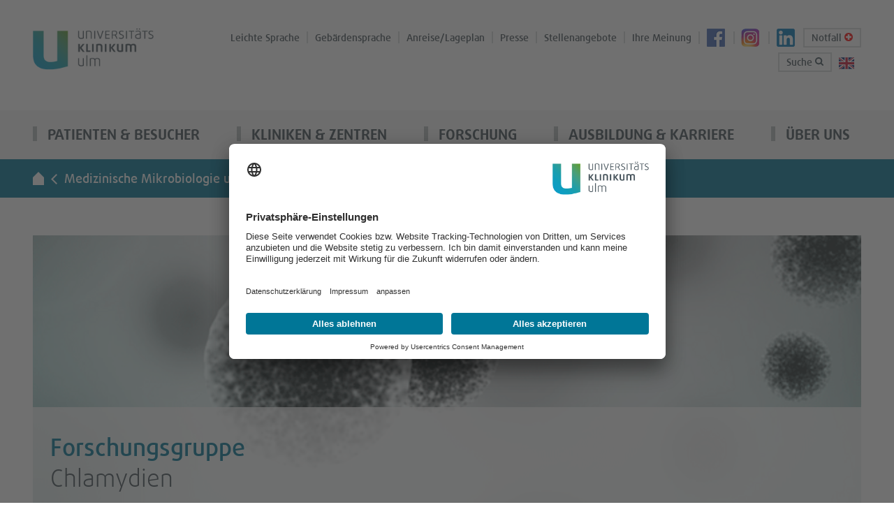

--- FILE ---
content_type: text/html; charset=utf-8
request_url: https://www.uniklinik-ulm.de/medizinische-mikrobiologie-und-hygiene/forschung-studien/chlamydien-forschung.html
body_size: 23076
content:
<!DOCTYPE html>
<html dir="ltr" lang="de-DE">
<head>

<meta charset="utf-8">
<!-- 
	This website is powered by TYPO3 - inspiring people to share!
	TYPO3 is a free open source Content Management Framework initially created by Kasper Skaarhoj and licensed under GNU/GPL.
	TYPO3 is copyright 1998-2026 of Kasper Skaarhoj. Extensions are copyright of their respective owners.
	Information and contribution at https://typo3.org/
-->


<link rel="icon" href="/typo3conf/ext/as_template/Resources/Public/Icons/Favicon/favicon.ico" type="image/vnd.microsoft.icon">
<title>Chlamydien-Forschung | Universitätsklinikum Ulm</title>
<meta http-equiv="x-ua-compatible" content="ie=edge" />
<meta name="generator" content="TYPO3 CMS" />
<meta name="robots" content="INDEX,FOLLOW" />
<meta name="viewport" content="width=device-width, initial-scale=1.0" />
<meta name="twitter:card" content="summary" />
<meta name="google-site-verification" content="67zYQEiQitJDTDJqIYEb559_AFj6yHvsOMXYxFtXu1M" />
<meta name="data-privacy-proxy-server" content="https://privacy-proxy-server.usercentrics.eu" />

<link rel="stylesheet" href="/typo3conf/ext/as_template/Resources/Public/Vendor/bootstrap-dist/css/bootstrap.min.css?1755259078" media="all">
<link rel="stylesheet" href="/typo3conf/ext/as_template/Resources/Public/Vendor/magnific-popup/dist/magnific-popup.css?1755259078" media="all">
<link rel="stylesheet" href="/typo3conf/ext/as_template/Resources/Public/Vendor/slick-1.6.0/slick/slick.css?1755259078" media="all">
<link rel="stylesheet" href="/typo3conf/ext/as_template/Resources/Public/Vendor/jquery-ui/jquery-ui.min.css?1755259078" media="all">
<link rel="stylesheet" href="/typo3conf/ext/as_template/Resources/Public/Vendor/jquery-ui/jquery-ui.theme.min.css?1755259078" media="all">
<link rel="stylesheet" href="/typo3conf/ext/as_template/Resources/Public/StyleSheets/main.css?1765281154" media="all">
<link rel="stylesheet" href="/typo3conf/ext/as_template/Resources/Public/StyleSheets/print.css?1755259078" media="print">
<link rel="stylesheet" href="/typo3temp/assets/css/6782a8d88bb3bed7966c5e6afebee1a7.css?1755259096" media="all">



<script src="/typo3conf/ext/as_template/Resources/Public/Vendor/hyphenopoly/Hyphenopoly_Config.js?1755259078"></script>
<script src="/typo3conf/ext/as_template/Resources/Public/Vendor/hyphenopoly/Hyphenopoly_Loader.js?1755259078"></script>


<link rel="apple-touch-icon" sizes="76x76" href="/typo3conf/ext/as_template/Resources/Public/Icons/Favicon/apple-touch-icon.png"><link rel="icon" type="image/png" sizes="32x32" href="/typo3conf/ext/as_template/Resources/Public/Icons/Favicon/favicon-32x32.png"><link rel="icon" type="image/png" sizes="16x16" href="/typo3conf/ext/as_template/Resources/Public/Icons/Favicon/favicon-16x16.png"><link rel="manifest" href="/typo3conf/ext/as_template/Resources/Public/Icons/Favicon/manifest.json"><link rel="mask-icon" href="/typo3conf/ext/as_template/Resources/Public/Icons/Favicon/safari-pinned-tab.svg" color="#5bbad5"><meta name="theme-color" content="#ffffff">                <link rel="preconnect" href="//api.usercentrics.eu"><link rel="preload" href="//app.usercentrics.eu/browser-ui/latest/loader.js" as="script">
                <script id="usercentrics-cmp" data-settings-id="rPeMgZQfW" src="https://app.usercentrics.eu/browser-ui/latest/loader.js" async></script>                <link rel="preconnect" href="//privacy-proxy.usercentrics.eu">
                <link rel="preload" href="//privacy-proxy.usercentrics.eu/latest/uc-block.bundle.js" as="script">
                <script src="https://privacy-proxy.usercentrics.eu/latest/uc-block.bundle.js"></script>
<link rel="canonical" href="https://www.uniklinik-ulm.de/medizinische-mikrobiologie-und-hygiene/forschung-studien/chlamydien-forschung.html"/>

<link rel="alternate" hreflang="de-DE" href="https://www.uniklinik-ulm.de/medizinische-mikrobiologie-und-hygiene/forschung-studien/chlamydien-forschung.html"/>
<link rel="alternate" hreflang="en-GB" href="https://www.uniklinik-ulm.de/en/medical-microbiology-and-hygiene/research-studies/chlamydien-forschung.html"/>
<link rel="alternate" hreflang="x-default" href="https://www.uniklinik-ulm.de/medizinische-mikrobiologie-und-hygiene/forschung-studien/chlamydien-forschung.html"/>
</head>
<body data-spy="scroll" data-target="#asideScrollSpy" data-offset="120">
<header class="header" id="header"><nav id="top_nav" aria-label="Service-Navigation"><div class="container"><div class="row"><div class="col-xs-3 col-sm-3 col-md-2 logo"><a href="/" class="logo"><img alt="Universitätsklinikum Ulm - zur Startseite" src="/typo3conf/ext/as_template/Resources/Public/Images/logo.png" width="230" height="80" /></a></div><div class="col-xs-9 col-sm-9 col-md-10 hidden-md hidden-lg service hidden-print"><ul class="header__top-nav header__top-nav_m"><li><a class="btn search-btn-mobile collapsed" role="button" data-toggle="collapse" href="#searchFieldMobile" title="Suche" aria-label="Suchfeld anzeigen"><span class="search-ico_mobile"></span></a><!--<div id="searchFieldMobile" class="collapse"><form method="post" class="tx_indexedsearch_searchbox" action="/suche.html?tx_indexedsearch_pi2%5Baction%5D=search&amp;tx_indexedsearch_pi2%5Bcontroller%5D=Search&amp;cHash=eb838151f73d9cb9c0426291c4504da1"><div><input type="hidden" name="tx_indexedsearch_pi2[__referrer][@extension]" value="" /><input type="hidden" name="tx_indexedsearch_pi2[__referrer][@controller]" value="Standard" /><input type="hidden" name="tx_indexedsearch_pi2[__referrer][@action]" value="schwerpunkt" /><input type="hidden" name="tx_indexedsearch_pi2[__referrer][arguments]" value="YTowOnt9eb8ca64ea0c5a56e7ab10d37516eb1568b1e00d5" /><input type="hidden" name="tx_indexedsearch_pi2[__referrer][@request]" value="{&quot;@extension&quot;:null,&quot;@controller&quot;:&quot;Standard&quot;,&quot;@action&quot;:&quot;schwerpunkt&quot;}4fff5811a7b0949b6883bfa579b659c1a6524b67" /><input type="hidden" name="tx_indexedsearch_pi2[__trustedProperties]" value="{&quot;search&quot;:{&quot;sword&quot;:1}}18eab733f3fcf8039bc03b407df2e752291a9885" /></div><label class="sr-only" for="">Suche</label><input aria-label="Suchbegriff eingeben" placeholder="Suchbegriff eingeben" type="text" name="tx_indexedsearch_pi2[search][sword]" /><input aria-label="Suche ausführen" tabindex="-1" type="submit" value="Los" /></form></div>--></li><li><a href="/notfall.html" title="Notfall" class="emergency-btn-mobile" aria-label="Notfall-Übersichtsseite aufrufen"><span class="plus-ico_mobile"></span></a></li><li><a href="/en/medical-microbiology-and-hygiene/research-studies/chlamydien-forschung.html" hreflang="en-GB" title="EN" style="border-left: 0;"><img src="/typo3conf/ext/as_template/Resources/Public/Images/en.svg" width="22" height="17" alt="EN" /></a></li><li><a href="javascript:void(0);" class="burger-btn" title="Menü anzeigen/ausblenden" aria-label="mobiles Menü anzeigen/ausblenden"><span></span><span></span><span></span></a></li></ul></div><div class="hidden-xs hidden-sm col-md-10 hidden-print"><ul class="header__top-nav"><li><a
						href="/ueber-uns/barrierefreiheit/leichte-sprache.html"
						title="Leichte Sprache">
				

				Leichte Sprache
			</a></li><li><a
						href="/ueber-uns/barrierefreiheit/gebaerdensprache.html"
						title="Gebärdensprache">
				

				Gebärdensprache
			</a></li><li><a
						href="/patienten-besucher/anreisen-parken.html"
						title="Anreise/Lageplan">
				

				Anreise/Lageplan
			</a></li><li><a
						href="/aktuelles.html"
						title="Presse">
				

				Presse
			</a></li><li><a
						href="/ausbildung-karriere/stellenangebote-jetzt-bewerben.html"
						title="Stellenangebote">
				

				Stellenangebote
			</a></li><li><a
						href="/weitere-bereiche/qualitaets-und-risikomanagement/lob-und-beschwerde.html"
						title="Ihre Meinung">
				

				Ihre Meinung
			</a></li><li class=" fb"><a
						href="https://www.facebook.com/UniklinikUlm"
						target="_blank"
						title="Facebook">
				

				Facebook
			</a></li><li class=" ig"><a
						href="https://www.instagram.com/uniklinikulm/?hl=de"
						target="_blank"
						title="Instagram">
				

				Instagram
			</a></li><li class=" li"><a
						href="https://de.linkedin.com/company/universit-tsklinikum-ulm-university-hospital-ulm-"
						target="_blank"
						title="LinkedIn">
				

				LinkedIn
			</a></li><li class="in-border"><a href="/notfall.html" title="Notfall" aria-label="Notfall-Übersichtsseite aufrufen">
                        Notfall <span class="plus-ico"></span></a></li><li class="in-border"><a class="btn collapsed search-btn-desktop" role="button" data-toggle="collapse" href="#searchField" title="Suche" aria-label="Suchfeld anzeigen">Suche <span class="search-ico"></span></a><div id="searchField" class="collapse"><form method="post" class="tx_indexedsearch_searchbox" action="/suche.html?tx_indexedsearch_pi2%5Baction%5D=search&amp;tx_indexedsearch_pi2%5Bcontroller%5D=Search&amp;cHash=eb838151f73d9cb9c0426291c4504da1"><div><input type="hidden" name="tx_indexedsearch_pi2[__referrer][@extension]" value="" /><input type="hidden" name="tx_indexedsearch_pi2[__referrer][@controller]" value="Standard" /><input type="hidden" name="tx_indexedsearch_pi2[__referrer][@action]" value="schwerpunkt" /><input type="hidden" name="tx_indexedsearch_pi2[__referrer][arguments]" value="YTowOnt9eb8ca64ea0c5a56e7ab10d37516eb1568b1e00d5" /><input type="hidden" name="tx_indexedsearch_pi2[__referrer][@request]" value="{&quot;@extension&quot;:null,&quot;@controller&quot;:&quot;Standard&quot;,&quot;@action&quot;:&quot;schwerpunkt&quot;}4fff5811a7b0949b6883bfa579b659c1a6524b67" /><input type="hidden" name="tx_indexedsearch_pi2[__trustedProperties]" value="{&quot;search&quot;:{&quot;sword&quot;:1}}18eab733f3fcf8039bc03b407df2e752291a9885" /></div><label class="sr-only" for="desktopsearch">Suche</label><input aria-label="Suchbegriff eingeben" placeholder="Suchbegriff eingeben" id="desktopsearch" type="text" name="tx_indexedsearch_pi2[search][sword]" /><input aria-label="Suche ausführen" tabindex="-1" type="submit" value="Los" /></form></div></li><li><a href="/en/medical-microbiology-and-hygiene/research-studies/chlamydien-forschung.html" hreflang="en-GB" title="EN" style="border-left: 0;"><img src="/typo3conf/ext/as_template/Resources/Public/Images/en.svg" width="22" height="17" alt="EN" /></a></li></ul></div></div></div></nav><div id="searchFieldMobile" class="collapse"><form method="post" class="tx_indexedsearch_searchbox" action="/suche.html?tx_indexedsearch_pi2%5Baction%5D=search&amp;tx_indexedsearch_pi2%5Bcontroller%5D=Search&amp;cHash=eb838151f73d9cb9c0426291c4504da1"><div><input type="hidden" name="tx_indexedsearch_pi2[__referrer][@extension]" value="" /><input type="hidden" name="tx_indexedsearch_pi2[__referrer][@controller]" value="Standard" /><input type="hidden" name="tx_indexedsearch_pi2[__referrer][@action]" value="schwerpunkt" /><input type="hidden" name="tx_indexedsearch_pi2[__referrer][arguments]" value="YTowOnt9eb8ca64ea0c5a56e7ab10d37516eb1568b1e00d5" /><input type="hidden" name="tx_indexedsearch_pi2[__referrer][@request]" value="{&quot;@extension&quot;:null,&quot;@controller&quot;:&quot;Standard&quot;,&quot;@action&quot;:&quot;schwerpunkt&quot;}4fff5811a7b0949b6883bfa579b659c1a6524b67" /><input type="hidden" name="tx_indexedsearch_pi2[__trustedProperties]" value="{&quot;search&quot;:{&quot;sword&quot;:1}}18eab733f3fcf8039bc03b407df2e752291a9885" /></div><label class="sr-only" for="mobilesearch">Suche</label><input aria-label="Suchbegriff eingeben" placeholder="Suchbegriff eingeben" id="mobilesearch" type="text" name="tx_indexedsearch_pi2[search][sword]" /><input aria-label="Suche ausführen" tabindex="-1" type="submit" value="Los" /></form></div><nav class="header__main-nav hidden-print" aria-label="Hauptnavigation"><div class="container"><div class="row"><div class="col-xs-12 unrelative-position"><ul class="menu-items"><li><a href="/patienten-besucher/digitales-patientenportal.html">
		
		Patienten & Besucher
	</a><a href="javascript:void(0);" class="switch" title="Menüpunkte einblenden/ausblenden" aria-label="weitere Menüpunkte einblenden/ausblenden"></a><div class="header__main-nav__flyout hidden-xs hidden-sm"><div class="container"><div class="row"><div class="col-xs-12 text-right"><a href="javascript:void(0)" class="close-btn">schließen</a></div></div><div class="row"><div class="col-md-4"><div id="c155665" class="b-thumbnail ctype-ce_menu_teaser"><a href="/patienten-besucher/digitales-patientenportal.html"><div><img src="/fileadmin/default/_processed_/7/6/csm_Compo_DigitPatientenportal_final_rgb_0b2a5d52dc.jpg" width="439" height="124" alt="Digitales Patientenportal" /></div><div class="b-thumbnail__link b-thumbnail__link_blue"><div class="inner-thumbnail-link">
            Digitales Patientenportal
          </div></div></a></div><div id="c50" class="frame frame-default frame-type-menu_subpages frame-layout-1"><ul class="links-list"><li><a href="/patienten-besucher/experten-finden.html"><span>Experten finden</span></a></li><li><a href="/patienten-besucher/ihren-aufenthalt-planen.html"><span>Ihren Aufenthalt planen</span></a></li><li><a href="/patienten-besucher/komfortleistungen-wahlaerztliche-leistungen.html"><span>Komfortleistungen &amp; Wahlärztliche Leistungen</span></a></li><li><a href="/patienten-besucher/anreisen-parken.html"><span>Anreisen &amp; Parken</span></a></li><li><a href="/patienten-besucher/besuch-bekommen.html"><span>Besuch bekommen</span></a></li><li><a href="/patienten-besucher/einkaufen-services.html"><span>Einkaufen &amp; Services</span></a></li></ul></div></div><div class="col-md-4 col-md-offset-1"><div id="c34" class="frame frame-default frame-type-menu_subpages frame-layout-1"><ul class="links-list"><li><a href="/patienten-besucher/nach-ihrem-aufenthalt.html"><span>Nach Ihrem Aufenthalt</span></a></li><li><a href="/patienten-besucher/hygiene-im-klinikum.html"><span>Hygiene im Klinikum</span></a></li><li><a href="/weitere-bereiche/qualitaets-und-risikomanagement.html"><span>Qualität</span></a></li><li><a href="/patienten-besucher/an-klinischen-studien-teilnehmen.html"><span>An klinischen Studien teilnehmen</span></a></li><li><a href="/veranstaltungen.html"><span>Veranstaltungen &amp; Termine</span></a></li><li><a href="https://eform.uniklinik-ulm.de/lobundbeschwerde.html" target="_blank"><span>Lob &amp; Beschwerde</span></a></li><li><a href="/patienten-besucher/internationale-patienten.html"><span>Internationale Patienten</span></a></li><li><a href="/patienten-besucher/elektronische-patientenakte.html"><span>elektronische Patientenakte</span></a></li></ul></div><div id="c49" class="b-thumbnail ctype-ce_menu_teaser"><a href="/patienten-besucher/haeufige-fragen.html"><div><img src="/fileadmin/default/_processed_/7/3/csm_39441_UK-Ulm_9082d0ca13.jpg" width="439" height="232" alt="" /></div><div class="b-thumbnail__link b-thumbnail__link_green"><div class="inner-thumbnail-link">
            Häufige Fragen
          </div></div></a></div></div><div class="col-md-2 col-md-offset-1"><a href="/weitere-bereiche/qualitaets-und-risikomanagement.html" class="more-link more-link_blue"><span>Qualität</span></a><a href="/aktuelles.html" class="more-link more-link_green"><span>Aktuelles</span></a><a href="/patienten-besucher/elektronische-patientenakte.html" class="more-link more-link_blue"><span>ePA</span></a></div></div></div></div><ul class="submenu-list hidden-md hidden-lg"><li><a href="/patienten-besucher/digitales-patientenportal.html">
		
		Digitales Patientenportal
	</a></li><li><a href="/patienten-besucher/experten-finden.html">
		
		Experten finden
	</a></li><li><a href="/patienten-besucher/ihren-aufenthalt-planen.html">
		
		Ihren Aufenthalt planen
	</a></li><li><a href="/patienten-besucher/komfortleistungen-wahlaerztliche-leistungen.html">
		
		Komfortleistungen & Wahlärztliche Leistungen
	</a></li><li><a href="/patienten-besucher/anreisen-parken.html">
		
		Anreisen & Parken
	</a></li><li><a href="/patienten-besucher/besuch-bekommen.html">
		
		Besuch bekommen
	</a></li><li><a href="/patienten-besucher/einkaufen-services.html">
		
		Einkaufen & Services
	</a></li><li><a href="/patienten-besucher/nach-ihrem-aufenthalt.html">
		
		Nach Ihrem Aufenthalt
	</a></li><li><a href="/patienten-besucher/hygiene-im-klinikum.html">
		
		Hygiene im Klinikum
	</a></li><li><a href="/weitere-bereiche/qualitaets-und-risikomanagement.html">
		
		Qualität
	</a></li><li><a href="/patienten-besucher/an-klinischen-studien-teilnehmen.html">
		
		An klinischen Studien teilnehmen
	</a></li><li><a href="/veranstaltungen.html">
		
		Veranstaltungen & Termine
	</a></li><li><a href="https://eform.uniklinik-ulm.de/lobundbeschwerde.html" target="_blank">
		
		Lob & Beschwerde
	</a></li><li><a href="/patienten-besucher/internationale-patienten.html">
		
		Internationale Patienten
	</a></li><li><a href="/patienten-besucher/haeufige-fragen.html">
		
		Häufige Fragen
	</a></li><li><a href="/patienten-besucher/elektronische-patientenakte.html">
		
		elektronische Patientenakte
	</a></li></ul></li><li><a href="/kliniken-zentren/uebersicht-von-a-z.html">
		
		Kliniken & Zentren
	</a><a href="javascript:void(0);" class="switch" title="Menüpunkte einblenden/ausblenden" aria-label="weitere Menüpunkte einblenden/ausblenden"></a><div class="header__main-nav__flyout hidden-xs hidden-sm"><div class="container"><div class="row"><div class="col-xs-12 text-right"><a href="javascript:void(0)" class="close-btn">schließen</a></div></div><div class="row"><div class="col-md-3"><a href="/kliniken-zentren/uebersicht-von-a-z.html" class="more-link more-link_blue"><span>Kliniken von A bis Z</span></a><a href="/kliniken-zentren/uebersicht-von-a-z.html?bereich=institute&amp;cHash=2cb35acd2fd2977b89a2716b7a5b24f2" class="more-link more-link_green"><span>Institute</span></a><a href="/kliniken-zentren/uebersicht-von-a-z.html?bereich=zentren&amp;cHash=60d33db1d79583a58580ef74541d419e" class="more-link more-link_white"><span>Zentren</span></a></div><div class="col-md-8 col-md-offset-1"><div id="c53" class="ctype-ce_menu_teaser_menu"><div class="flyout__prologue"><h2><strong>Die Ulmer Universitätsmedizin</strong>
         
         bietet Ihnen fächerübergreifende universitäre Spitzenmedizin, die Krankenversorgung, Forschung und Lehre verbindet. 
       </h2></div><div class="row"><div
        class="col-md-6"><div class="b-thumbnail"><img src="/fileadmin/default/Menuebilder/flyout-thumbnail-3.jpg" width="467" height="311" alt="" /></div></div><div
        class="col-md-6"><ul class="links-list"><li><a href="/patienten-besucher/experten-finden.html">Experten finden</a></li><li><a href="/forschung/aktuelle-klinische-studien-am-uniklinikum.html">Forschung/Klinische Studien</a></li><li><a href="/kliniken-zentren/aerztesuche.html">Ärztesuche</a></li></ul></div></div></div></div></div></div></div><ul class="submenu-list hidden-md hidden-lg"><li><a href="/kliniken-zentren/uebersicht-von-a-z.html">
		
		Übersicht von A - Z
	</a></li><li><a href="/patienten-besucher/experten-finden.html">
		
		Experten finden
	</a></li><li><a href="/forschung/aktuelle-klinische-studien-am-uniklinikum.html">
		
		Forschung/Klinische Studien
	</a></li><li><a href="/kliniken-zentren/aerztesuche.html">
		
		Ärztesuche
	</a></li></ul></li><li><a href="/forschung/forschungsschwerpunkte.html">
		
		Forschung
	</a><a href="javascript:void(0);" class="switch" title="Menüpunkte einblenden/ausblenden" aria-label="weitere Menüpunkte einblenden/ausblenden"></a><div class="header__main-nav__flyout hidden-xs hidden-sm"><div class="container"><div class="row"><div class="col-xs-12 text-right"><a href="javascript:void(0)" class="close-btn">schließen</a></div></div><div class="row"><div class="col-md-7"><div id="c41" class="ctype-ce_menu_teaser_menu"><div class="flyout__prologue"><h2><strong>Bessere Medizin durch Forschung</strong>
         
         Das Universitätsklinikum Ulm steht für Spitzenforschung mit Forschungsschwerpunkten in verschiedenen Fachgebiete.
       </h2></div><div class="row"><div
        class="col-md-7"><div class="b-thumbnail"><img src="/fileadmin/default/_processed_/3/2/csm_slide2-ohne_7146d18eb3.jpg" width="466" height="311" alt="Petrischalen unter dem Mikroskop" /></div></div><div
        class="col-md-5"><ul class="links-list"><li><a href="/forschung/forschungsschwerpunkte.html">Forschungsschwerpunkte</a></li><li><a href="/forschung/aktuelle-klinische-studien-am-uniklinikum.html">Aktuelle klinische Studien am Uniklinikum</a></li><li><a href="/forschung/medizinische-fakultaet.html">Medizinische Fakultät</a></li></ul></div></div></div></div><div class="col-md-4 col-md-offset-1"><div id="c42" class="frame frame-default frame-type-html frame-layout-0"><h2 style="padding-bottom: 25px;"><span class="f_medium">Klinische Studien finden</span></h2></div><div class="dropdown show"><a class="flyout-btn dropdown-toggle flyout-btn_blue" href="#"
         id="dd_46082" data-toggle="dropdown" aria-haspopup="true"
         aria-expanded="false">Fachabteilung wählen<span class="dropdown-arrow"></span></a><div class="dropdown-menu"><a href="/frauenheilkunde-und-geburtshilfe/forschung-studien/aktuelle-klinische-studien.html" class="dropdown-item">Klinik für Frauenheilkunde und Geburtshilfe</a><a href="/hals-nasen-und-ohrenheilkunde/forschung-studien.html" class="dropdown-item">Klinik für Hals-, Nasen- und Ohrenheilkunde</a><a href="/innere-medizin-i/forschung-studien.html" class="dropdown-item">Klinik für Innere Medizin I</a><a href="/innere-medizin-iii/studienzentrale-it/aktive-klinische-studien.html" class="dropdown-item">Klinik für Innere Medizin III</a><a href="/kinder-und-jugendmedizin/forschung-research.html" class="dropdown-item">Klinik für Kinder- und Jugendmedizin</a><a href="/kinder-und-jugendpsychiatrie-psychosomatik-und-psychotherapie/sektionen-und-arbeitsgruppen.html" class="dropdown-item">Klinik für Kinder- und Jugendpsychiatrie</a><a href="/neurologie/studienzentrum.html" class="dropdown-item">Klinik für Neurologie</a><a href="/nuklearmedizin/forschung/klinische-studien.html" class="dropdown-item">Klinik für Nuklearmedizin</a><a href="/psychiatrie-und-psychotherapie-i/forschung.html" class="dropdown-item">Klinik für Psychatrie und Psychotherapie I</a><a href="/psychiatrie-und-psychotherapie-ii.html" class="dropdown-item">Klinik für Psychiatrie und Psychotherapie II</a><a href="/psychiatrie-und-psychotherapie-iii/forschung-studien.html" class="dropdown-item">Klinik für Psychiatrie und Psychotherapie III</a><a href="/strahlentherapie-und-radioonkologie/forschung-studien.html" class="dropdown-item">Klinik für Strahlentherapie und Radioonkologie</a><a href="/urologie-und-kinderurologie/klinische-studien.html" class="dropdown-item">Studienzentrale Klinik für Urologie und Kinderurologie</a><a href="/comprehensive-cancer-center-ulm-cccu/studien-forschung/cccu-clinical-trials-center-cccu-ctc.html" class="dropdown-item">Zentrum für klinische Studien (ZFKST)</a><a href="/patienten-besucher/ihren-aufenthalt-planen/unsere-ambulanzen.html" class="dropdown-item">test</a></div></div></div></div></div></div><ul class="submenu-list hidden-md hidden-lg"><li><a href="/forschung/forschungsschwerpunkte.html">
		
		Forschungsschwerpunkte
	</a></li><li><a href="/forschung/aktuelle-klinische-studien-am-uniklinikum.html">
		
		Aktuelle klinische Studien am Uniklinikum
	</a></li><li><a href="/forschung/medizinische-fakultaet.html">
		
		Medizinische Fakultät
	</a></li></ul></li><li><a href="/ausbildung-karriere/uebersicht.html">
		
		Ausbildung & Karriere
	</a><a href="javascript:void(0);" class="switch" title="Menüpunkte einblenden/ausblenden" aria-label="weitere Menüpunkte einblenden/ausblenden"></a><div class="header__main-nav__flyout hidden-xs hidden-sm"><div class="container"><div class="row"><div class="col-xs-12 text-right"><a href="javascript:void(0)" class="close-btn">schließen</a></div></div><div class="row"><div class="col-md-3"><div id="c43" class="frame frame-default frame-type-menu_subpages frame-layout-1"><ul class="links-list"><li><a href="/ausbildung-karriere/uebersicht.html"><span>Übersicht</span></a></li><li><a href="/ausbildung-karriere/berufsgruppen.html"><span>Berufsgruppen</span></a></li><li><a href="/ausbildung-karriere/arbeiten-am-uniklinikum-ulm.html"><span>Arbeiten am Uniklinikum Ulm</span></a></li><li><a href="/ausbildung-karriere/ausbildung-studium.html"><span>Ausbildung &amp; Studium</span></a></li><li><a href="/ausbildung-karriere/stellenangebote-jetzt-bewerben.html"><span>Stellenangebote - Jetzt bewerben</span></a></li><li><a href="/ausbildung-karriere/kontakt-bereich-personal.html"><span>Kontakt Bereich Personal</span></a></li></ul></div></div><div class="col-md-8 col-md-offset-1"><div id="c44" class="ctype-ce_menu_teaser_menu"><div class="row"><div
        class="col-md-7"><div class="b-thumbnail"><img src="/fileadmin/default/_processed_/2/7/csm_Personal_5638_9788b6a69b.jpg" width="465" height="311" alt="" /><div class="b-thumbnail__link b-thumbnail__link_transp"><a href="/ausbildung-karriere/kontakt-bereich-personal.html"><span>Werden Sie Teil unseres Teams!</span></a></div><div class="b-thumbnail__btn-block"><a href="/ausbildung-karriere/uebersicht/pflege.html" class="more-link more-link_green">
                      Pflege
                    </a><a href="/ausbildung-karriere/uebersicht/aerzte.html" class="more-link more-link_grey">
                      Ärzte
                    </a>
                  

              

                
                    
                      OP- und Anästhesiepflege
                    
                  

              

            </div></div></div><div
        class="col-md-5"><ul class="links-list"><li><a href="/ausbildung-karriere/berufsgruppen/pflege-in-der-geburtshilfe.html">Geburtshilfe</a></li><li><a href="/ausbildung-karriere/berufsgruppen/wissenschaftlerinnen.html">Wissenschaft &amp; Forschung</a></li><li><a href="/ausbildung-karriere/berufsgruppen/verwaltung-technik-it.html">Verwaltung, Technik &amp; IT</a></li><li><a href="/ausbildung-karriere/berufsgruppen/mediz-techn-dienst-therapeuten.html">Mediz.-Techn. Dienst &amp; Therapie</a></li><li><a href="/ausbildung-karriere/berufsgruppen/medizinstudierende-pj.html">Medizinstudium &amp; PJ</a></li><li><a href="/ausbildung-karriere/berufsgruppen/bundesfreiwilligendienst.html">Bundesfreiwilligendienst &amp; FSJ</a></li></ul></div></div></div></div></div></div></div><ul class="submenu-list hidden-md hidden-lg"><li><a href="/ausbildung-karriere/uebersicht.html">
		
		Übersicht
	</a></li><li><a href="/ausbildung-karriere/berufsgruppen.html">
		
		Berufsgruppen
	</a></li><li><a href="/ausbildung-karriere/arbeiten-am-uniklinikum-ulm.html">
		
		Arbeiten am Uniklinikum Ulm
	</a></li><li><a href="/ausbildung-karriere/ausbildung-studium.html">
		
		Ausbildung & Studium
	</a></li><li><a href="/ausbildung-karriere/stellenangebote-jetzt-bewerben.html">
		
		Stellenangebote - Jetzt bewerben
	</a></li><li><a href="/ausbildung-karriere/kontakt-bereich-personal.html">
		
		Kontakt Bereich Personal
	</a></li></ul></li><li><a href="/ueber-uns/profil.html">
		
		Über uns
	</a><a href="javascript:void(0);" class="switch" title="Menüpunkte einblenden/ausblenden" aria-label="weitere Menüpunkte einblenden/ausblenden"></a><div class="header__main-nav__flyout hidden-xs hidden-sm"><div class="container"><div class="row"><div class="col-xs-12 text-right"><a href="javascript:void(0)" class="close-btn">schließen</a></div></div><div class="row"><div class="col-md-3"><div id="c45" class="frame frame-default frame-type-menu_subpages frame-layout-1"><ul class="links-list"><li><a href="/ueber-uns/profil.html"><span>Profil</span></a></li><li><a href="/ueber-uns/management.html"><span>Management</span></a></li><li><a href="/ueber-uns/pflege-am-uku.html"><span>Pflege am UKU</span></a></li><li><a href="/ueber-uns/zentrale-einrichtungen.html"><span>Zentrale Einrichtungen</span></a></li><li><a href="/weitere-bereiche/qualitaets-und-risikomanagement.html"><span>Qualität</span></a></li><li><a href="/ueber-uns/40-jahre-uku.html"><span>40 Jahre UKU</span></a></li></ul></div></div><div class="col-md-3 col-md-offset-1"><div id="c46" class="frame frame-default frame-type-menu_subpages frame-layout-1"><ul class="links-list"><li><a href="/ueber-uns/universitaetsgesellschaft.html"><span>Universitätsgesellschaft</span></a></li><li><a href="/ueber-uns/universitaetsstiftung.html"><span>Universitätsstiftung</span></a></li><li><a href="/ueber-uns/publikationen-downloads.html"><span>Publikationen &amp; Downloads</span></a></li><li><a href="/patienten-besucher/internationale-patienten.html"><span>Internationale Patienten</span></a></li><li><a href="/ueber-uns/kooperierende-einrichtungen.html"><span>Kooperierende Einrichtungen</span></a></li><li><a href="/ueber-uns/nachhaltigkeit.html"><span>Nachhaltigkeit</span></a></li><li><a href="/ueber-uns/lieferkettensorgfaltspflichtengesetz.html"><span>Lieferkettensorgfaltspflichtengesetz</span></a></li><li><a href="/ueber-uns/barrierefreiheit.html"><span>Barrierefreiheit</span></a></li></ul></div></div><div class="col-md-4 col-md-offset-1"><div id="c54" class="frame frame-default frame-type-list frame-layout-0"><ul class="links-list"><li class="bt"><span class="date">
								15. Januar 2026,&nbsp;Hörsaal Michelsberg
							</span><a class="more" target="_blank" href="https://www.uniklinik-ulm.de/veranstaltungen/detailansicht/infoabend-fuer-werdende-eltern-am-beginn-der-schwangerschaft-2-1-1-1-2-4-2.html">
								Infoabend für werdende Eltern
								<span class="f_light">
									in Präsenz&nbsp;<span class="f_medium">></span></span></a></li></ul><div class="row"><div class="col-md-5"><a class="more-link more-link_blue more-link_fz" href="/aktuelles.html">Aktuelles</a></div><div class="col-md-6 col-md-offset-1"><a class="more-link more-link_green more-link_fz" href="/veranstaltungen.html">Veranstaltungen</a></div></div></div></div></div></div></div><ul class="submenu-list hidden-md hidden-lg"><li><a href="/ueber-uns/profil.html">
		
		Profil
	</a></li><li><a href="/ueber-uns/management.html">
		
		Management
	</a></li><li><a href="/ueber-uns/pflege-am-uku.html">
		
		Pflege am UKU
	</a></li><li><a href="/ueber-uns/zentrale-einrichtungen.html">
		
		Zentrale Einrichtungen
	</a></li><li><a href="/weitere-bereiche/qualitaets-und-risikomanagement.html">
		
		Qualität
	</a></li><li><a href="/ueber-uns/40-jahre-uku.html">
		
		40 Jahre UKU
	</a></li><li><a href="/ueber-uns/universitaetsgesellschaft.html">
		
		Universitätsgesellschaft
	</a></li><li><a href="/ueber-uns/universitaetsstiftung.html">
		
		Universitätsstiftung
	</a></li><li><a href="/ueber-uns/publikationen-downloads.html">
		
		Publikationen & Downloads
	</a></li><li><a href="/patienten-besucher/internationale-patienten.html">
		
		Internationale Patienten
	</a></li><li><a href="/ueber-uns/kooperierende-einrichtungen.html">
		
		Kooperierende Einrichtungen
	</a></li><li><a href="/ueber-uns/nachhaltigkeit.html">
		
		Nachhaltigkeit
	</a></li><li><a href="/ueber-uns/lieferkettensorgfaltspflichtengesetz.html">
		
		Lieferkettensorgfaltspflichtengesetz
	</a></li><li><a href="/ueber-uns/barrierefreiheit.html">
		
		Barrierefreiheit
	</a></li></ul></li></ul><ul class="header__top-nav_mob hidden-md hidden-lg"><li><a
						href="/ueber-uns/barrierefreiheit/leichte-sprache.html"
						title="Leichte Sprache">
				

				Leichte Sprache
			</a></li><li><a
						href="/ueber-uns/barrierefreiheit/gebaerdensprache.html"
						title="Gebärdensprache">
				

				Gebärdensprache
			</a></li><li><a
						href="/patienten-besucher/anreisen-parken.html"
						title="Anreise/Lageplan">
				

				Anreise/Lageplan
			</a></li><li><a
						href="/aktuelles.html"
						title="Presse">
				

				Presse
			</a></li><li><a
						href="/ausbildung-karriere/stellenangebote-jetzt-bewerben.html"
						title="Stellenangebote">
				

				Stellenangebote
			</a></li><li><a
						href="/weitere-bereiche/qualitaets-und-risikomanagement/lob-und-beschwerde.html"
						title="Ihre Meinung">
				

				Ihre Meinung
			</a></li><li class=" fb"><a
						href="https://www.facebook.com/UniklinikUlm"
						target="_blank"
						title="Facebook">
				

				Facebook
			</a></li><li class=" ig"><a
						href="https://www.instagram.com/uniklinikulm/?hl=de"
						target="_blank"
						title="Instagram">
				

				Instagram
			</a></li><li class=" li"><a
						href="https://de.linkedin.com/company/universit-tsklinikum-ulm-university-hospital-ulm-"
						target="_blank"
						title="LinkedIn">
				

				LinkedIn
			</a></li></ul></div></div></div></nav><nav class="breadcrumbs hidden-print" id="breadcrumb" aria-label="Pfadangabe"><div class="container"><div class="row"><div class="col-xs-12"><div class="home"><a href="/" aria-label="Universitätsklinikum Ulm - zur Startseite" title="Universitätsklinikum Ulm - zur Startseite"></a></div><div class="pfad"><ol class="breadcrumb"><li><a href="/medizinische-mikrobiologie-und-hygiene.html">Medizinische Mikrobiologie und Hygiene</a></li><li><a href="/medizinische-mikrobiologie-und-hygiene/forschung-studien.html">Forschung / Studien</a></li><li class="active"><a href="/medizinische-mikrobiologie-und-hygiene/forschung-studien/chlamydien-forschung.html">Chlamydien-Forschung</a></li></ol></div></div></div></div></nav></header><main><!--TYPO3SEARCH_begin--><div id="c47422" class="container ctype-ce_header_small"><section><div class="banner hidden-xs hidden-sm"><div class="row"><div class="col-xs-12"><img class="img-responsive" src="/fileadmin/default/_processed_/f/5/csm_chlamydien2_7c324404dc.png" width="1350" height="460" alt="" /><div class="banner__b-info"><div class="row"><div class="col-xs-6 col-sm-8"><div class="banner__b-info__left"><div><h2><span class="f_medium">Forschungsgruppe</span></h2><h1>Chlamydien</h1></div></div></div><div class="col-xs-6 col-sm-4 text-right"><div class="banner__b-info__right"></div></div></div></div></div></div></div><div class="banner hidden-md hidden-lg"><div class="row"><div class="col-xs-12"><img class="img-responsive" src="/fileadmin/default/_processed_/f/5/csm_chlamydien2_7c324404dc.png" width="1350" height="460" alt="" /></div></div></div><div class="banner__b-info_m hidden-md hidden-lg"><div class="row"><div class="col-xs-12"><div class="banner__b-info__left"><h2><span class="f_medium">Forschungsgruppe</span></h2><h1>Chlamydien</h1></div></div></div></div></section></div><!--TYPO3SEARCH_end--><div class="container"><div class="row"><div class="col-md-3 col-lg-2 hidden-xs hidden-sm nav-aside hidden-print"><aside class="fixed-nav" id="asideScrollSpy"><ul class="nav" id="affixList" data-spy="affix"><li><a href="#c47424">
											Aufgaben
										</a></li><li><a href="#c147628">
											Publikationen
										</a></li><li><a href="#c45507">
											Team
										</a></li></ul></aside></div><div class="col-xs-12 col-md-9 col-lg-10"><!--TYPO3SEARCH_begin--><div id="c47424" class="row ctype-gridelements_pi1 content_75_25"><header class="col-xs-12"><h1>Aufgaben</h1></header><div class="col-xs-12"><div class="row"><div class="col-xs-12 col-md-9"><div id="c47426" class="ce row ctype-textpic "><div class="col-xs-12"><div class="row"><div class="col-xs-12"></div></div><div class="row ce-bodytext"><div class="col-xs-12"><p><strong>Chlamydien</strong></p><p>Chlamydien sind obligat intrazelluläre Bakterien, die sich v.a. in Epithelzellen der Konjunktiva, des Respirations- und Genitaltraktes vermehren. Die wichtigsten humanpathogenen Vertreter sind <em>Chlamydia </em>(<em>C.</em>) <em>trachomatis </em>(häufigstes sexuell übertragenes Bakterium), <em>C. pneumoniae </em>(Verursacher respiratorischer Infektionen), <em>C. psittaci </em>und<em> C. abortus</em> (Erreger von Zoonosen).</p><p>&nbsp;</p><p><strong>Forschungsschwerpunkte</strong></p><p>Die Arbeitsgruppe befasst sich seit Jahren mit der Erforschung der verschiedenen humanmedizinisch bedeutsamen Chlamydieninfektionen. Neben der infektionsimmunologischen und ultramorphologischen Charakterisierung der Erreger/Wirt-Interaktion in Zelllinien und primären humanen Zellen, steht insbesondere die Identifikation und Erforschung diagnostisch wertvoller Antigene im Zentrum des Interesses. Durch serologische Proteomanalysen, das Screening eigens etablierter Expressionsgenbanken und die rekombinante Herstellung chlamydialer Proteinantigene konnten Kandidaten für neue serologische Testverfahren identifiziert werden. Unter ihnen werden derzeit v.a. putative, Typ-III-sezernierte Virulenzfaktoren hinsichtlich ihrer funktionellen Relevanz, der subzellulären Lokalisation und Expression weiter untersucht. &nbsp;</p><p>&nbsp;</p></div></div></div></div></div><div class="col-xs-12 col-md-3"><div id="c47425" class="ctype-ce_grid_team"><section><div class="widget widget_person"><a href="javascript:void(0);" data-toggle="modal" data-target="#address_47425_2680"><img class="widget-avatar" alt="Profilbild von Prof. Dr. med. Andreas Essig" src="/fileadmin/default/_processed_/d/2/csm_Essig_A_Mikrobiologie4614_541f2206ba.jpg" width="150" height="150" /></a><h4 class="widget-title">
            Prof. Dr. med.
            Andreas Essig
          </h4><p>Ltd. Oberarzt</p><div class="b-links"><a href="javascript:void(0);" class="contact" title="Kontaktdaten anzeigen" data-toggle="modal"
                   data-target="#address_47425_2680"><span class="contact-ico"></span>Kontakt
                </a></div></div></section><div id="address_47425_2680" class="modal fade modal_address" role="dialog"><div class="modal-dialog"><!-- Modal content--><div class="modal-content"><div class="modal-header"><button type="button" class="close" data-dismiss="modal">&times;</button><h4 class="modal-title">Prof. Dr. med. Andreas Essig</h4></div><div class="modal-body"><p>Ltd. Oberarzt</p><hr><dl><dt>Telefon:</dt><dd>+49 731 500-65331</dd><dt>Fax:</dt><dd>+49 731 500-65302</dd><dt>Mobilfunk:</dt><dd>+49 731 500-65331</dd><dt>E-Mail:</dt><dd><a class="donthyphenate" href="#" data-mailto-token="ocknvq,cpftgcu0guukiBwpkmnkpkm/wno0fg" data-mailto-vector="2">andreas.essig@uniklinik-ulm.de</a></dd><dt>Anschrift:</dt><dd>
                
                  Albert-Einstein-Allee 11
                
              </dd><dt></dt><dd>
                89081
                Ulm
              </dd><dt>Gebäude:</dt><dd>M24/Niv. 4</dd><dt>Raum</dt><dd>439</dd></dl><strong>Schwerpunkte</strong><br/><p>- Diagnostik</p><p>- Chlamydien-Forschung</p><p>- Lehre</p></div><div class="modal-footer"><button type="button" class="btn btn-default" data-dismiss="modal">Schließen</button></div></div></div></div><section><div class="widget widget_person"><a href="javascript:void(0);" data-toggle="modal" data-target="#address_47425_1035"><img
                      src="/typo3conf/ext/as_template/Resources/Public/Images/blindbild.jpg"
                      alt="Profilbild von Priv.-Doz. Dr. med. J. Benjamin Hagemann"
                      class="widget-avatar"
                      width="150c-0"
                      height="150c-0"></a><h4 class="widget-title">
            Priv.-Doz. Dr. med.
            J. Benjamin Hagemann
          </h4><p>Facharzt für Mikrobiologie, Virologie und Infektionsepidemiologie</p><div class="b-links"><a href="javascript:void(0);" class="contact" title="Kontaktdaten anzeigen" data-toggle="modal"
                   data-target="#address_47425_1035"><span class="contact-ico"></span>Kontakt
                </a></div></div></section><div id="address_47425_1035" class="modal fade modal_address" role="dialog"><div class="modal-dialog"><!-- Modal content--><div class="modal-content"><div class="modal-header"><button type="button" class="close" data-dismiss="modal">&times;</button><h4 class="modal-title">Priv.-Doz. Dr. med. J. Benjamin Hagemann</h4></div><div class="modal-body"><p>Facharzt für Mikrobiologie, Virologie und Infektionsepidemiologie</p><hr><dl><dt>Telefon:</dt><dd>+49 731 500-65313</dd><dt>Fax:</dt><dd>+49 731 500-65302</dd><dt>Mobilfunk:</dt><dd>+49 731 500-65313</dd><dt>E-Mail:</dt><dd><a class="donthyphenate" href="#" data-mailto-token="ocknvq,dgplcokp0jcigocppBwpkmnkpkm/wno0fg" data-mailto-vector="2">benjamin.hagemann@uniklinik-ulm.de</a></dd><dt>Anschrift:</dt><dd>
                
                  Albert-Einstein-Allee 11
                
              </dd><dt></dt><dd>
                89081
                Ulm
              </dd><dt>Gebäude:</dt><dd>M23/Niv. 4</dd><dt>Raum</dt><dd>4202</dd></dl><strong>Schwerpunkte</strong><br/><p>- Leitung Infektionsserologie und Molekularbiologie</p><p>- ABS-​Experte (DGI)</p><p>- Forschung: Chlamydien und klinische Mikrobiologie</p><p>- Lehre</p></div><div class="modal-footer"><button type="button" class="btn btn-default" data-dismiss="modal">Schließen</button></div></div></div></div></div></div></div></div></div><div id="c147628" class="row"><div class="col-xs-12"><section><div class="row"><div class="col-xs-12 text-center"><h3 class="content-line__title content-line__title_m">
							Publikationen
						</h3></div></div><div class="row"><div class="col-xs-12"><div
						class="panel-group multicolored"
						id="klinik-accordion-147628"
						role="tablist"
						aria-multiselectable="true"><div id="c147629" class="panel "><div class="panel-heading"><div class="row"><div class="col-xs-12"><a class="accordion-btn collapsed"
				   role="button"
				   title="Mehr Informationen zu 2025 ein-/ausblenden"
				   aria-label="Zusätzliche Informationen zu '2025' ein-/ausblenden"
				   data-toggle="collapse"
				   data-parent="#klinik-accordion-147628"
				   href="#klinik-accordion-collapse-147629" aria-expanded="false"
				   aria-controls="klinik-accordion-collapse-147629">
					2025
					<span class="dropdown-btn"></span></a></div></div></div><div id="klinik-accordion-collapse-147629" class="panel-collapse collapse " role="region"><div class="panel-body"><div class="row"><div class="col-xs-12"><div id="c147632" class="ce row ctype-textpic "><div class="col-xs-12"><div class="row"><div class="col-xs-12"></div></div><div class="row ce-bodytext"><div class="col-xs-12"><p><strong>Gantner A, Hagemann JB, Grüner B, Walther G, Neagoie A, Wais V, Döhner H, Sala E. </strong>Disseminated fusariosis after allogenic hematopoietic stem cell transplantation: Case report. Infection. 53(2):727-31. doi: 10.1007/s15010-024-02376-w (2025)</p><p><strong>Waldeck F, Lemmel S, Panning M, Käding N, Essig A, Rohde G, Pletz MW, Witzenrath M, Boutin S, Rupp J; Members oft he CAPNETZ study group.</strong> Comparing viral, bacterial, and coinfections in community-acquired pneumonia, a retrospective cohort study. Int J Infect Dis. 21:154:107841. doi: 10.1016/j.ijid.2025.107841 (2025)</p></div></div></div></div></div></div></div></div></div><div id="c147630" class="panel "><div class="panel-heading"><div class="row"><div class="col-xs-12"><a class="accordion-btn collapsed"
				   role="button"
				   title="Mehr Informationen zu 2024 ein-/ausblenden"
				   aria-label="Zusätzliche Informationen zu '2024' ein-/ausblenden"
				   data-toggle="collapse"
				   data-parent="#klinik-accordion-147628"
				   href="#klinik-accordion-collapse-147630" aria-expanded="false"
				   aria-controls="klinik-accordion-collapse-147630">
					2024
					<span class="dropdown-btn"></span></a></div></div></div><div id="klinik-accordion-collapse-147630" class="panel-collapse collapse " role="region"><div class="panel-body"><div class="row"><div class="col-xs-12"><div id="c147631" class="ce row ctype-textpic "><div class="col-xs-12"><div class="row"><div class="col-xs-12"></div></div><div class="row ce-bodytext"><div class="col-xs-12"><p><strong>Dähne T, Bauer W, Essig A, Schaaf B, Barten-Neiner G, Spinner CD, Pletz MW, Rohde G, Rupp J, Witzenrath M, Panning M; Members oft he CAPNETZ study group. </strong>Resurgence of common respiratory viruses in patients with community-acquired pneumonia (CAP)-A prospective multicenter study. J Clin Virol. 173:105694. doi: 10.1016/j.jcv.2024.105694 (2024)</p><p><strong>Gloor S, Jiang W, Maurer MH, Gottstein B, Oberli A, Hagemann JB, Hotz F, Candinas D, Lachenmayer A, Grüner B, Beldi G. </strong>The trajectory of anti-​recEm18 antibody levels determines follow-​up after curative resection of hepatic alveolar echinococcosis. HPB (Oxford). S1365-182X(23)01948-2. doi: 10.1016/j.hpb.2023.10.007 (2024)</p><p><strong>Hotz JF, Staudacher M, Schefberger K, Spettel K, Schmid K, Kriz R, Schneider L, Hagemann JB, Cyran N, Schmidt K, Starzengruber P, Lötsch F, Leutzendorff A, Daller S, Ramharter M, Burgmann H, Lagler H. </strong>Unraveling novel mutation patterns and morphological variations in two dalbavancin-resistant MRSA strains in Austria using whole genome sequencing and transmission electron microscopy. BMC Infect Dis. 24(1):899. doi: 10.1186/s12879-024-09797-w (2024)<strong></strong></p><p><strong>Meyer HJ, Mödl L, Unruh O, Xiang W, Berger S, Müller-Plathe M, Rohde G, Pletz MW, Rupp J, Suttorp N, Witzenrath M, Zoller T, Mittermaier M, Steinbeis F; CAPNETZ study group. </strong>Comparison of clinical outcomes in hospitalized patients with COVID-19 or non-COVID-19 community-acquired pneumonia in a prospective observational cohort study. Infection. 52(6):2359-70. doi: 10.1007/s15010-024-02292-z (2024)</p><p><strong>Schleenvoigt BT, Ankert J, Barten-Neiner G, Voit F, Suttorp N, Boesecke C, Hoffmann C, Stolz D, Pletz MW, Rohde G, Witzenrath M, Panning M, Essig A, Rupp J, Degen O, Stephan C; CAPNETZ study group.</strong> Pathogen spectrum of community acquired pneumonia in people living with HIV (PLWH) in the German CAPNETZ-Cohort. Infection. 52(1):129-37. doi: 10.1007/s15010-023-02070-3 (2024)</p><p><strong>Staudacher M, Hotz JF, Kriz R, Schefberger K, Schneider L, Spettel K, Starzengruber P, Hagemann B, Leutzendorff A, Burgmann H, Lagler H.</strong> Differences in oxazolidinone resistance mechanisms and small colony variants emergence of <em>Staphylococcus aureus</em> induced in an in vitro resistance development model. Emerg Microbes Infect. 6:2292077.&nbsp; doi: 10.1080/22221751.2023.2292077 (2024)</p></div></div></div></div></div></div></div></div></div><div id="c147640" class="panel "><div class="panel-heading"><div class="row"><div class="col-xs-12"><a class="accordion-btn collapsed"
				   role="button"
				   title="Mehr Informationen zu 2023 ein-/ausblenden"
				   aria-label="Zusätzliche Informationen zu '2023' ein-/ausblenden"
				   data-toggle="collapse"
				   data-parent="#klinik-accordion-147628"
				   href="#klinik-accordion-collapse-147640" aria-expanded="false"
				   aria-controls="klinik-accordion-collapse-147640">
					2023
					<span class="dropdown-btn"></span></a></div></div></div><div id="klinik-accordion-collapse-147640" class="panel-collapse collapse " role="region"><div class="panel-body"><div class="row"><div class="col-xs-12"><div id="c147644" class="ce row ctype-textpic "><div class="col-xs-12"><div class="row"><div class="col-xs-12"></div></div><div class="row ce-bodytext"><div class="col-xs-12"><p><strong>Furaijat G, Bettac L, Kächele M, Grüner B, Skrabal C, Barth TFE, Parlak M, Hagemann JB, Peters L, Walther G, Kersten J.</strong> An unusual presentation of invasive Fusarium aortitis in a patient who is immunocompromised: A case report. Int J Infect Dis. 134:102-5. doi: 10.1016/j.ijid.2023.05.069 (2023)</p><p><strong>Peters L, Jiang W, Eberhardt N, Hagemann JB, Grüner B, Tappe D.</strong> (18)FDG-​PET/CT-​scans and biomarker levels predicting clinical outcome in patients with alveolar echinococcosis - A single-​center cohort study with 179 patients. Pathogens. 12(8):1041. doi: 10.3390/pathogens12081041 (2023)</p><p><strong>Schleenvoigt BT, Ankert J, Barten-​Neiner G, Voit F, Suttorp N, Boesecke C, Hoffmann C, Stolz D, Pletz MW, Rode G, Witzenrath M, Panning M, Essig A, Rupp J, Degen O, Stephan C, CAPNETZ Study Group.</strong> Pathogen spectrum of community acquired pneumonia in people living with HIV (PLWH) in the German CAPNETZ-​Cohort. Infection. doi: 10.1007/s15010-023-02070-3 (2023)</p></div></div></div></div></div></div></div></div></div><div id="c147633" class="panel "><div class="panel-heading"><div class="row"><div class="col-xs-12"><a class="accordion-btn collapsed"
				   role="button"
				   title="Mehr Informationen zu 2022 ein-/ausblenden"
				   aria-label="Zusätzliche Informationen zu '2022' ein-/ausblenden"
				   data-toggle="collapse"
				   data-parent="#klinik-accordion-147628"
				   href="#klinik-accordion-collapse-147633" aria-expanded="false"
				   aria-controls="klinik-accordion-collapse-147633">
					2022
					<span class="dropdown-btn"></span></a></div></div></div><div id="klinik-accordion-collapse-147633" class="panel-collapse collapse " role="region"><div class="panel-body"><div class="row"><div class="col-xs-12"><div id="c147634" class="ce row ctype-textpic "><div class="col-xs-12"><div class="row"><div class="col-xs-12"></div></div><div class="row ce-bodytext"><div class="col-xs-12"><p><strong>Abdrabou AMM, Bischoff M, Mellmann A, von Müller L, Margardt L, Gätner BC, Berger FK; German <em>C. difficile</em> surveillance group. </strong>Implementation of a <em>Clostridioides difficile</em> sentinel surveillance system in Germany: First insights for 2019-2021. Anaerobe. 77:102548. doi: 10.1016/j.anaerobe.2022.102548 (2022)</p><p><strong>Abu-​Rumeileh S, Garibashvili T, Hagemann JB, Still V, Bachhuber F, Otto M, Tumani H, Senel M.</strong> A one-​year longitudinal evaluation of cerebrospinal fluid and blood neurochemical markers in a patient with cryptococcal meningitis complicated by ischemic stroke. J Neurol Sci. 15:432:120090. doi: 10.1016/j.jns.2021.120090 (2022)</p><p><strong>Diensthuber D, Simnacher U, Peters S, Walther P, Essig A, Hagemann JB.</strong> Clearing <em>Chlamydia abortus</em> infection in epithelial cells and primary human macrophages by use of antibiotics and the MDM2-p53-​inhibitor nutlin-​3. Diagn Microbiol Infect Dis. 103(3):115715. doi: 10.1016/j.diagmicrobio.2022.115715 (2022)</p><p><strong>Hotz JF, Peters L, Kapp-​Schwörer S, Theis F, Eberhardt N, Essig A, Grüner B, Hagemann JB.</strong> Evaluation of serological markers in alveolar echinococcosis emphasizing the correlation of PET-​CTI tracer uptake with recEm18 and <em>Echinococcus</em>-​specific IgG. Pathogens. 11(2):239. doi: 10.3390/pathogens11020239 (2022)</p><p><strong>Peters L, Burkert S, Hagemann JB, Albes R, Klemptner J, Birkle J, Schwaibold E, Siefermann S, Grüner B.</strong> Initial risk assessment in patients with alveolar echinococcosis - Results from a retrospective cohort study. Pathogens. 11(5):557. doi: 10.3390/pathogens11050557 (2022)</p><p>&nbsp;</p></div></div></div></div></div></div></div></div></div><div id="c147641" class="panel "><div class="panel-heading"><div class="row"><div class="col-xs-12"><a class="accordion-btn collapsed"
				   role="button"
				   title="Mehr Informationen zu 2021 ein-/ausblenden"
				   aria-label="Zusätzliche Informationen zu '2021' ein-/ausblenden"
				   data-toggle="collapse"
				   data-parent="#klinik-accordion-147628"
				   href="#klinik-accordion-collapse-147641" aria-expanded="false"
				   aria-controls="klinik-accordion-collapse-147641">
					2021
					<span class="dropdown-btn"></span></a></div></div></div><div id="klinik-accordion-collapse-147641" class="panel-collapse collapse " role="region"><div class="panel-body"><div class="row"><div class="col-xs-12"><div id="c147704" class="ce row ctype-textpic "><div class="col-xs-12"><div class="row"><div class="col-xs-12"></div></div><div class="row ce-bodytext"><div class="col-xs-12"><p><strong>Braeken DCW, Essig A, Panning M, Hoerster R, Nawrocki M, Dallhoff K, Suttorp N, Welte T, Pletz MW, Witzenrath M, Rohde GGU, Rupp J, CAPNETZ Study Group.</strong> Shift in bacterial etiology from the CAPNETZ cohort in patients with community-​acquired pneumonia: data over more than a decade. Infection. 49(3):533-7. doi: 10.1007/s15010-021-01605-w (2021)</p><p><strong>Dähne T, Bauer W, Essig A, Schaaf B, Spinner CD, Pletz MW, Rohde G, Rupp J, Witzenrath M, Panning M, CAPNETZ Study Group.</strong> The impact of the SARS-​CoV-2 pandemic on the prevalence of respiratory tract pathogens in patients with community-​acquired pneumonia in Germany. Emerg Microbes Infect. 10(1):1515-8. doi: 10.1080/22221751.2021.1957402 (2021)</p><p><strong>Haggenmüller B, Breining T, Kloth C, Schmidt SA, Huber M, Hagemann JB, Traub S, Vogele D.</strong> Lethal course due to an infectious soft tissue emphysema. Radiologe. 61(8):748-51. doi: 10.1007/s00117-021-00844-0 (2021)</p><p><strong>Louwen F, Wagner U, Abou-​Dakn M, Dötsch J, Lawrenz B, Ehm D, Surbek D, Essig A, Greening M, Schäfers R, Mattern E, Waterstradt IC, Kästner R, Lütje W, Kranke P, Messroghli L, Wenk M, Kehl S, Schlößer R, Lüdemann K, Maier B, Misselwitz B, Heller G, Bosch A, Nielsen R, Rothe C, Sirsch E, Sctocker Kalberer B, Vogel T, von Kaisenberg C, Nothacker M, Hülsewiesche B, Allert R, Jennewein L.</strong> Caesarean Section. Guideline of the DGGG, OEGGG and SGGG (S3-​Level, AWMF Registry No. 015/084, June 2020). Geburtshilfe Frauenheilkd. 81(8):896-921. doi: 10.1055/a-1529-6141 (2021)</p><p><strong>Rothe K, Spinner CD, Panning M, Pletz MW, Rohde G, Rupp J, Witzenrath M, Erber J, Eberhardt F, Essig A, Schneider J, CAPNETZ Study Group.</strong> Evaluation of a multiplex PCR screening approach to identify community-​acquired bacterial co-​infections in COVID-​19: A multicenter prospective cohort study of the German competence network of community-​acquired pneumonia (CAPNETZ). Infection. 49(6):1299-1306. doi: 10.1007/s15010-021-01720-8 (2021)</p></div></div></div></div></div></div></div></div></div><div id="c147642" class="panel "><div class="panel-heading"><div class="row"><div class="col-xs-12"><a class="accordion-btn collapsed"
				   role="button"
				   title="Mehr Informationen zu 2020 ein-/ausblenden"
				   aria-label="Zusätzliche Informationen zu '2020' ein-/ausblenden"
				   data-toggle="collapse"
				   data-parent="#klinik-accordion-147628"
				   href="#klinik-accordion-collapse-147642" aria-expanded="false"
				   aria-controls="klinik-accordion-collapse-147642">
					2020
					<span class="dropdown-btn"></span></a></div></div></div><div id="klinik-accordion-collapse-147642" class="panel-collapse collapse " role="region"><div class="panel-body"><div class="row"><div class="col-xs-12"><div id="c147643" class="ce row ctype-textpic "><div class="col-xs-12"><div class="row"><div class="col-xs-12"></div></div><div class="row ce-bodytext"><div class="col-xs-12"><p><strong>Groß R, Bauer R, Krüger F, Rücker-​Braun E, Olari LR, Ständker L, Preising N, Rodríguez AA, Conzelmann C, Gerbl F, Sauter D, Kirchhoff F, Hagemann B, Gacanin J, Weil T, Ruiz-​Blacno YB, Sanchez-​Garcia E, Forssmann WG, Mankertz A, Santibanez S, Stenger S, Walther P, Wiese S, Spellerber B, Münch J. </strong>A placenta derived C-​terminal fragment of β-​hemoglobin with combined antibacterial and antiviral activity. Front Microbiol. 11:508. doi: 10.3389/fmicb.2020.00508 (2020)</p><p><strong>Hagemann JB, Simnacher U, Marschall MT, Maile J, Soutschek E, Wellinghausen N, Essig A.</strong> Analysis of humoral immune responses to recombinant <em>Chlamydia pneumoniae</em> antigens. Int J Infect Dis. 91:232-9. doi: 10.1016/j.ijid.2019.12.007 (2020)</p><p><strong>Hagemann JB, Furitsch M, Wais V, Bunjes D, Walther G, Kurzai O, Essig A.</strong> First case of fatal <em>Rhizomucor miehei</em> endocarditis in an immunocompromised patient. Diagn Microbiol Infect Dis. 98(2):115106. doi: 10.1016/j.diagmicrobio.2020.115106 (2020)</p><p><strong>Marschall MT, Simnacher U, Walther P, Essig A, Hagemann JB. </strong>The Putative type III secreted <em>Chlamydia abortus</em> virulence-associated protein CAB063 targets lamin and induces apoptosis. Front Microbiol. 11:1059. doi: 10.3389/fmicb.2020.01059 (2020)</p><p><strong>Spellerberg B, Rabsch W, Pietsch M, Denzer C, Posovszky C, Essig A, Pfeifer Y. </strong>Extended-​spectrum β-​lactamase acquisition in patients receiving systemic cephalosporin treatment for <em>Salmonella</em> spp. and <em>Shigella</em> spp. infection. Clin Infect Dis. 70(4):714-6. doi: 10.1093/cid/ciz468 (2020)</p></div></div></div></div></div></div></div></div></div><div id="c147705" class="panel "><div class="panel-heading"><div class="row"><div class="col-xs-12"><a class="accordion-btn collapsed"
				   role="button"
				   title="Mehr Informationen zu 2019 ein-/ausblenden"
				   aria-label="Zusätzliche Informationen zu '2019' ein-/ausblenden"
				   data-toggle="collapse"
				   data-parent="#klinik-accordion-147628"
				   href="#klinik-accordion-collapse-147705" aria-expanded="false"
				   aria-controls="klinik-accordion-collapse-147705">
					2019
					<span class="dropdown-btn"></span></a></div></div></div><div id="klinik-accordion-collapse-147705" class="panel-collapse collapse " role="region"><div class="panel-body"><div class="row"><div class="col-xs-12"><div id="c147707" class="ce row ctype-textpic "><div class="col-xs-12"><div class="row"><div class="col-xs-12"></div></div><div class="row ce-bodytext"><div class="col-xs-12"></div></div></div></div><div id="c147756" class="ce row ctype-textpic "><div class="col-xs-12"><div class="row"><div class="col-xs-12"></div></div><div class="row ce-bodytext"><div class="col-xs-12"><p><strong>Hagemann JB, Haverkamp S, Grüner B, Kuchenbauer F, Essig A. </strong>Pulmonary <em>Campylobacter concisus</em> infection in an immunocompromised patient with underlying mucormycosis. Int J Infect Dis. 76:45-7. doi: 10.1016/j.ijid.2018.08.021 (2019)</p></div></div></div></div></div></div></div></div></div><div id="c147708" class="panel "><div class="panel-heading"><div class="row"><div class="col-xs-12"><a class="accordion-btn collapsed"
				   role="button"
				   title="Mehr Informationen zu 2018 ein-/ausblenden"
				   aria-label="Zusätzliche Informationen zu '2018' ein-/ausblenden"
				   data-toggle="collapse"
				   data-parent="#klinik-accordion-147628"
				   href="#klinik-accordion-collapse-147708" aria-expanded="false"
				   aria-controls="klinik-accordion-collapse-147708">
					2018
					<span class="dropdown-btn"></span></a></div></div></div><div id="klinik-accordion-collapse-147708" class="panel-collapse collapse " role="region"><div class="panel-body"><div class="row"><div class="col-xs-12"><div id="c147709" class="ce row ctype-textpic "><div class="col-xs-12"><div class="row"><div class="col-xs-12"></div></div><div class="row ce-bodytext"><div class="col-xs-12"><p><strong>Hagemann JB, Pfennigwerth N, Gatermann SG, von Baum H, Essig A.</strong> KPC-2 carbapenemase-​producing <em>Pseudomonas aeruginosa</em> reaching Germany. J Antimicrob Chemother. 73(7):1812-1814. doi: 10.1093/jac/dky105 (2018)</p><p><strong>Seufert R, Sedlacek L, Kahl B, Hogardt M, Hamprecht A, Haase G, Gunzer F, Haas A, Grauling-​Halama S, MacKenzie CR, Essig A, Stehling F, Sutharsan S, Dittmer S, Killengray D, Schmidt D, Eskandarian N, Steinmann E, Buer J, Hagen F, Meis JF, Rath PM, Steinmann J.</strong> Prevalence and characterization of azole-​resistant <em>Aspergillus fumigatus</em> in patients with cystic fibrosis: A prospective multicentre study in Germany. J Antimicrob Chemother. 73(8):2047-2053. doi: 10.1093/jac/dky147 (2018)</p></div></div></div></div></div></div></div></div></div><div id="c147710" class="panel "><div class="panel-heading"><div class="row"><div class="col-xs-12"><a class="accordion-btn collapsed"
				   role="button"
				   title="Mehr Informationen zu 2017 ein-/ausblenden"
				   aria-label="Zusätzliche Informationen zu '2017' ein-/ausblenden"
				   data-toggle="collapse"
				   data-parent="#klinik-accordion-147628"
				   href="#klinik-accordion-collapse-147710" aria-expanded="false"
				   aria-controls="klinik-accordion-collapse-147710">
					2017
					<span class="dropdown-btn"></span></a></div></div></div><div id="klinik-accordion-collapse-147710" class="panel-collapse collapse " role="region"><div class="panel-body"><div class="row"><div class="col-xs-12"></div></div></div></div></div><div id="c147711" class="panel "><div class="panel-heading"><div class="row"><div class="col-xs-12"><a class="accordion-btn collapsed"
				   role="button"
				   title="Mehr Informationen zu 2016 ein-/ausblenden"
				   aria-label="Zusätzliche Informationen zu '2016' ein-/ausblenden"
				   data-toggle="collapse"
				   data-parent="#klinik-accordion-147628"
				   href="#klinik-accordion-collapse-147711" aria-expanded="false"
				   aria-controls="klinik-accordion-collapse-147711">
					2016
					<span class="dropdown-btn"></span></a></div></div></div><div id="klinik-accordion-collapse-147711" class="panel-collapse collapse " role="region"><div class="panel-body"><div class="row"><div class="col-xs-12"><div id="c147714" class="ce row ctype-textpic "><div class="col-xs-12"><div class="row"><div class="col-xs-12"></div></div><div class="row ce-bodytext"><div class="col-xs-12"><p><strong>Essig A, von Baum H, Gonser T, Härter G, Lück C.</strong> Microbiological diagnosis and molecular typing of <em>Legionella</em> strains during an outbreak of legionellosis in Southern Germany. Int J Med Microbiol. 306(2):109-14. doi: 10.1016/j.ijmm.2016.01.001 (2016)</p><p><strong>Hagemann JB, Simnacher U, Longbottom D, Livingstone M, Maile J, Soutschek E, Walder G, Boden K, Sachse K, Essig A. </strong>Analysis of humoral immune responses to surface and virulence-​associated <em>Chlamydia abortus</em> proteins in ovine and human abortions by use of a newly developed line immunoassay. J Clin Microbiol. 54(7):1883-90. doi: 10.1128/JCM.00351-16 (2016)</p></div></div></div></div></div></div></div></div></div><div id="c147712" class="panel "><div class="panel-heading"><div class="row"><div class="col-xs-12"><a class="accordion-btn collapsed"
				   role="button"
				   title="Mehr Informationen zu 2015 ein-/ausblenden"
				   aria-label="Zusätzliche Informationen zu '2015' ein-/ausblenden"
				   data-toggle="collapse"
				   data-parent="#klinik-accordion-147628"
				   href="#klinik-accordion-collapse-147712" aria-expanded="false"
				   aria-controls="klinik-accordion-collapse-147712">
					2015
					<span class="dropdown-btn"></span></a></div></div></div><div id="klinik-accordion-collapse-147712" class="panel-collapse collapse " role="region"><div class="panel-body"><div class="row"><div class="col-xs-12"><div id="c147715" class="ce row ctype-textpic "><div class="col-xs-12"><div class="row"><div class="col-xs-12"></div></div><div class="row ce-bodytext"><div class="col-xs-12"><p><strong>Essig A, Longbottom D.</strong><em>Chlamydia abortus</em>: New aspects of infectious abortion in sheep and potential risk for pregnant women. Curr Clin Micro Rpt. 2:22-34. doi: 10.1007/s40588-015-0014-2 (2015)</p><p><strong>Gaydos C, Essig A.</strong><em>Chlamydiaceae</em>. In: Jorgensen JH, Pfaller MA, Carroll KC, Funke G, Landry ML, Richter SS, Warnock DW, editors. Manual of Clinical Microbiology. Washington DC: ASM Press; 2015. pp. 1106-21.</p><p><strong>Hagemann JB, Essig A, Herrmann M, Liebold A, Quader MA.</strong> Early prosthetic valve endocarditis caused by <em>Corynebacterium kroppenstedtii</em>. Int J Med Microbiol. 305(8):957-9. doi: 10.1016/j.ijmm.2015.10.003 (2015)</p><p><strong>Lück C, Brzuszkiewicz E, Rydzewski K, Koshkolda T, Sarnow K, Essig A, Heuner K. </strong>Subtyping of the <em>Legionella pneumophila</em> "Ulm" outbreak strain using the CRISPR-​Cas system. Int J Med Microbiol. 305(8):828-37. doi: 10.1016/j.ijmm.2015.08.001 (2015)</p></div></div></div></div></div></div></div></div></div><div id="c147713" class="panel "><div class="panel-heading"><div class="row"><div class="col-xs-12"><a class="accordion-btn collapsed"
				   role="button"
				   title="Mehr Informationen zu 2014 ein-/ausblenden"
				   aria-label="Zusätzliche Informationen zu '2014' ein-/ausblenden"
				   data-toggle="collapse"
				   data-parent="#klinik-accordion-147628"
				   href="#klinik-accordion-collapse-147713" aria-expanded="false"
				   aria-controls="klinik-accordion-collapse-147713">
					2014
					<span class="dropdown-btn"></span></a></div></div></div><div id="klinik-accordion-collapse-147713" class="panel-collapse collapse " role="region"><div class="panel-body"><div class="row"><div class="col-xs-12"><div id="c147716" class="ce row ctype-textpic "><div class="col-xs-12"><div class="row"><div class="col-xs-12"></div></div><div class="row ce-bodytext"><div class="col-xs-12"><p><strong>Frickmann H, Essig A, Poppert S.</strong> Identification of lymphogranuloma venereum-​associated Chlamydia trachomatis serovars by fluorescence in situ hybridisation-​-a proof-​of-principle analysis. Trop Med Int Health. 19(4):427-30. doi: 10.1111/tmi.12271 (2014)</p><p><strong>Herrmann MD, Neumayr A, Essig A, Spiess J, Merk J, Möller P, Liebold A, Barth TFE.</strong> Isolated Whipple's endocarditis: An underestimated diagnosis that requires molecular analysis of surgical material. Ann Thorac Surg. 98(1):e1-3. doi: 10.1016/j.athoracsur.2014.04.059 (2014)</p><p><strong>Wilkat M, Herdoiza E, Forsbach-​Birk V, Walther P, Essig A.</strong> Electron tomography and cryo-​SEM characterization reveals novel ultrastructural features of host-​parasite interaction during <em>Chlamydia abortus </em>infection. Histochem Cell Biol. 142(2):171-84. doi: 10.1007/s00418-014-1189-y (2014)</p></div></div></div></div></div></div></div></div></div><div id="c147717" class="panel "><div class="panel-heading"><div class="row"><div class="col-xs-12"><a class="accordion-btn collapsed"
				   role="button"
				   title="Mehr Informationen zu 2013 ein-/ausblenden"
				   aria-label="Zusätzliche Informationen zu '2013' ein-/ausblenden"
				   data-toggle="collapse"
				   data-parent="#klinik-accordion-147628"
				   href="#klinik-accordion-collapse-147717" aria-expanded="false"
				   aria-controls="klinik-accordion-collapse-147717">
					2013
					<span class="dropdown-btn"></span></a></div></div></div><div id="klinik-accordion-collapse-147717" class="panel-collapse collapse " role="region"><div class="panel-body"><div class="row"><div class="col-xs-12"><div id="c147720" class="ce row ctype-textpic "><div class="col-xs-12"><div class="row"><div class="col-xs-12"></div></div><div class="row ce-bodytext"><div class="col-xs-12"><p><strong>Forsbach-​Birk V, Foddis C, Simnacher U, Wilkat M, Longbottom D, Walder G, Benesch C, Ganter M, Sachse K, Essig A.</strong> Profiling antibody responses to infections by <em>Chlamydia abortus</em> enables identification of potential virulence factors and candidates for serodiagnosis. PLoS One. 8(11):e80310. doi: 10.1371/journal.pone.0080310 (2013)</p><p><strong>Frickmann H, Hänle A, Essig A, Dekker D, Boahen K, Acquah S, Sarpong N, Adu-​Sarkodie Y, Schwarz NG, May J, Marks F, Hagen RM, Poppert S.</strong> Fluorescence in situ hybridization (FISH) for rapid identification of <em>Salmonella </em>spp. from agar and blood culture broth - an option for the tropics? Int J Med Microbiol. 303(5):277-84. doi: 10.1016/j.ijmm.2013.04.001 (2013)</p><p><strong>Kleger A, Schnell J, Essig A, Wagner M, Bommer M, Seufferlein T, Härter G.</strong> Fecal transplant in refractory <em>Clostridium difficile</em> colitis. Dtsch Arztebl Int. 110(7):108-15. doi: 10.3238/arztebl.2013.0108 (2013)</p></div></div></div></div></div></div></div></div></div><div id="c147718" class="panel "><div class="panel-heading"><div class="row"><div class="col-xs-12"><a class="accordion-btn collapsed"
				   role="button"
				   title="Mehr Informationen zu 2012 ein-/ausblenden"
				   aria-label="Zusätzliche Informationen zu '2012' ein-/ausblenden"
				   data-toggle="collapse"
				   data-parent="#klinik-accordion-147628"
				   href="#klinik-accordion-collapse-147718" aria-expanded="false"
				   aria-controls="klinik-accordion-collapse-147718">
					2012
					<span class="dropdown-btn"></span></a></div></div></div><div id="klinik-accordion-collapse-147718" class="panel-collapse collapse " role="region"><div class="panel-body"><div class="row"><div class="col-xs-12"><div id="c147721" class="ce row ctype-textpic "><div class="col-xs-12"><div class="row"><div class="col-xs-12"></div></div><div class="row ce-bodytext"><div class="col-xs-12"><p><strong>Bierbaum S, Konigsfeld N, Besazza N, Blessing K, Rucker G, Kontny U, Berner R, Schumacher M, Forster J, Falcone V, van de Sand C, Essig A, Huzly D, Rohde G, Neumann-​</strong><strong>​</strong><strong>Haefelin D, Panning M. </strong>Performance of a novel microarray multiplex PCR for the detection of 23 respiratory pathogens (SYMP-​​ARI study). Eur J Clin Microbiol Infect Dis. 31(10):2851-61. doi: 10.1007/s10096-012-1639-1 (2012)</p><p><strong>Fieser N, Simnacher U, Tausch Y, Werner-​</strong><strong>​</strong><strong>Belak S, Ladenburger-​</strong><strong>​</strong><strong>Strauss S, von Baum H, Reischl U, Essig A.</strong><em>Chlamydia trachomatis</em> prevalence, genotype distribution and identification of the new Swedish variant in Southern Germany. Infection. 41(1):159-66. doi: 10.1007/s15010-012-0301-2 (2012)</p><p><strong>Nickel D, Busch M, Mayer D, Hagemann B, Knoll V, Stenger S.</strong> Hypoxia triggers the expression of human β defensin 2 and antimicrobial activity against <em>Mycobacterium tuberculosis</em> in human macrophages. J Immunol. 188(8):4001-7. doi: 10.4049/jimmunol.1100976 (2012)</p><p><strong>Lakner A, Essig A, Frickmann H, Poppert S.</strong> Evaluation of fluorescence in situ hybridisation (FISH) for the identification of <em>Candida albicans</em> in comparison with three phenotypic methods. Mycoses. 55(3):e114-23. doi: 10.1111/j.1439-0507.2011.02154.x (2012)</p><p>&nbsp;</p><p>&nbsp;</p></div></div></div></div></div></div></div></div></div><div id="c147722" class="panel "><div class="panel-heading"><div class="row"><div class="col-xs-12"><a class="accordion-btn collapsed"
				   role="button"
				   title="Mehr Informationen zu 2011 ein-/ausblenden"
				   aria-label="Zusätzliche Informationen zu '2011' ein-/ausblenden"
				   data-toggle="collapse"
				   data-parent="#klinik-accordion-147628"
				   href="#klinik-accordion-collapse-147722" aria-expanded="false"
				   aria-controls="klinik-accordion-collapse-147722">
					2011
					<span class="dropdown-btn"></span></a></div></div></div><div id="klinik-accordion-collapse-147722" class="panel-collapse collapse " role="region"><div class="panel-body"><div class="row"><div class="col-xs-12"></div></div></div></div></div><div id="c147719" class="panel "><div class="panel-heading"><div class="row"><div class="col-xs-12"><a class="accordion-btn collapsed"
				   role="button"
				   title="Mehr Informationen zu 2010 ein-/ausblenden"
				   aria-label="Zusätzliche Informationen zu '2010' ein-/ausblenden"
				   data-toggle="collapse"
				   data-parent="#klinik-accordion-147628"
				   href="#klinik-accordion-collapse-147719" aria-expanded="false"
				   aria-controls="klinik-accordion-collapse-147719">
					2010
					<span class="dropdown-btn"></span></a></div></div></div><div id="klinik-accordion-collapse-147719" class="panel-collapse collapse " role="region"><div class="panel-body"><div class="row"><div class="col-xs-12"><div id="c147723" class="ce row ctype-textpic "><div class="col-xs-12"><div class="row"><div class="col-xs-12"></div></div><div class="row ce-bodytext"><div class="col-xs-12"><p><strong>Rohde G, Straube E, Essig A, Reinhold P, Sachse K.</strong> Chlamydial zoonoses. Dtsch Arztebl Int. 107:174-80. doi: 10.3238/arztebl.2010.0174 (2010)</p><p><strong>Poppert S, Riecker M, Wellinghausen N, Frickmann H, Essig A.</strong> Accelerated identification of Staphylococcus aureus from blood cultures by a modified fluorescence in situ hybridization procedure. J Med Microbiol. 59(Pt 1):65-8. doi: 10.1099/jmm.0.015503-0 (2010)</p><p><strong>Yu H, Schwarzer K, Förster M, Kniemeyer O, Forsbach-​</strong><strong>​</strong><strong>Birk V, Straube E, R</strong><strong>ö</strong><strong>del J.</strong> Role of HMGB1 and PARP-1 degradation in <em>Chlamydia trachomatis</em>-​​induced cytopathicity. Infect Immun. 78(7):3288-97. doi: 10.1128/IAI.01404-09 (2010)</p></div></div></div></div></div></div></div></div></div><div id="c147724" class="panel "><div class="panel-heading"><div class="row"><div class="col-xs-12"><a class="accordion-btn collapsed"
				   role="button"
				   title="Mehr Informationen zu 2009 ein-/ausblenden"
				   aria-label="Zusätzliche Informationen zu '2009' ein-/ausblenden"
				   data-toggle="collapse"
				   data-parent="#klinik-accordion-147628"
				   href="#klinik-accordion-collapse-147724" aria-expanded="false"
				   aria-controls="klinik-accordion-collapse-147724">
					2009
					<span class="dropdown-btn"></span></a></div></div></div><div id="klinik-accordion-collapse-147724" class="panel-collapse collapse " role="region"><div class="panel-body"><div class="row"><div class="col-xs-12"><div id="c147726" class="ce row ctype-textpic "><div class="col-xs-12"><div class="row"><div class="col-xs-12"></div></div><div class="row ce-bodytext"><div class="col-xs-12"><p><strong>Forsbach-​</strong><strong>​</strong><strong>Birk V, Simnacher U, Pfrepper KI, Soutschek E, Kiselev AO, Lampe MF, Meyer T, Straube E, Essig A.</strong> Identification and evaluation of a combination of chlamydial antigens to support the diagnosis of severe and invasive <em>Chlamydia trachomatis</em> infections. 16(8):1237-44. doi: 10.1111/j.1469-0691.2009.03041.x (2009)</p></div></div></div></div></div></div></div></div></div><div id="c147725" class="panel "><div class="panel-heading"><div class="row"><div class="col-xs-12"><a class="accordion-btn collapsed"
				   role="button"
				   title="Mehr Informationen zu 2008 ein-/ausblenden"
				   aria-label="Zusätzliche Informationen zu '2008' ein-/ausblenden"
				   data-toggle="collapse"
				   data-parent="#klinik-accordion-147628"
				   href="#klinik-accordion-collapse-147725" aria-expanded="false"
				   aria-controls="klinik-accordion-collapse-147725">
					2008
					<span class="dropdown-btn"></span></a></div></div></div><div id="klinik-accordion-collapse-147725" class="panel-collapse collapse " role="region"><div class="panel-body"><div class="row"><div class="col-xs-12"><div id="c147727" class="ce row ctype-textpic "><div class="col-xs-12"><div class="row"><div class="col-xs-12"></div></div><div class="row ce-bodytext"><div class="col-xs-12"><p><strong>Poppert S, Haas M, Yildiz T, Alter T, Bartel E, Fricke U, Essig A.</strong> Identification of thermotolerant <em>Campylobacter</em> species by fluorescence in situ hybridization. J Clin Microbiol. 46(6):2133-6. doi: 10.1128/JCM.01512-07 (2008)</p><p><strong>Siemer J, Theile O, Larbi Y, Fasching PA, Danso KA, Kreienberg R, Essig A.</strong><em>Chlamydia trachomatis</em> infection as a risk factor for infertility among women in Ghana, West Africa. Am J Trop Med Hyg. 78(2):323-7 (2008)</p></div></div></div></div></div></div></div></div></div><div id="c147728" class="panel "><div class="panel-heading"><div class="row"><div class="col-xs-12"><a class="accordion-btn collapsed"
				   role="button"
				   title="Mehr Informationen zu 2007 ein-/ausblenden"
				   aria-label="Zusätzliche Informationen zu '2007' ein-/ausblenden"
				   data-toggle="collapse"
				   data-parent="#klinik-accordion-147628"
				   href="#klinik-accordion-collapse-147728" aria-expanded="false"
				   aria-controls="klinik-accordion-collapse-147728">
					2007
					<span class="dropdown-btn"></span></a></div></div></div><div id="klinik-accordion-collapse-147728" class="panel-collapse collapse " role="region"><div class="panel-body"><div class="row"><div class="col-xs-12"><div id="c147729" class="ce row ctype-textpic "><div class="col-xs-12"><div class="row"><div class="col-xs-12"></div></div><div class="row ce-bodytext"><div class="col-xs-12"><p><strong>Sigge A, Essig A, Wirths B, Fickweiler K, Kaestner N, Wellinghausen N, Poppert S.</strong> Rapid identification of <em>Fusobacterium nucleatum</em> and <em>Fusobacterium necrophorum</em> by fluorescence in situ hybridization. Diagn Microbiol Infect Dis. 58(2):255-9. doi: 10.1016/j.diagmicrobio.2007.01.001 (2007)</p><p><strong>Wellinghausen N, Bartel M, Essig A, Poppert S.</strong> Rapid identification of clinically relevant <em>Enterococcus</em> species by fluorescence in situ hybridization. J Clin Microbiol. 45(10):3424-6. doi: 10.1128/JCM.00861-07 (2007)</p><p><strong>Wellinghausen N, Pietzcker T, Poppert S, Belak S, Fieser N, Bartel M, Essig A.</strong> Evaluation of the Merlin MICRONAUT system for rapid direct susceptibility testing of gram-​positive cocci and gram-​negative bacilli from positive blood cultures. J Clin Microbiol. 45(3):789-95. doi: 10.1128/JCM.01856-06 (2007)</p><p><strong>Werner G, Bartel M, Wellinghausen N, Essig A, Klare I, Witte W, Poppert S. </strong>Detection of mutations conferring resistance to linezolid in <em>Enterococcus</em> spp. by fluorescence in situ hybridization. J Clin Microbiol. 45(10):3421-3. doi: 10.1128/JCM.00179-07 (2007)</p></div></div></div></div></div></div></div></div></div><div id="c147730" class="panel "><div class="panel-heading"><div class="row"><div class="col-xs-12"><a class="accordion-btn collapsed"
				   role="button"
				   title="Mehr Informationen zu 2006 ein-/ausblenden"
				   aria-label="Zusätzliche Informationen zu '2006' ein-/ausblenden"
				   data-toggle="collapse"
				   data-parent="#klinik-accordion-147628"
				   href="#klinik-accordion-collapse-147730" aria-expanded="false"
				   aria-controls="klinik-accordion-collapse-147730">
					2006
					<span class="dropdown-btn"></span></a></div></div></div><div id="klinik-accordion-collapse-147730" class="panel-collapse collapse " role="region"><div class="panel-body"><div class="row"><div class="col-xs-12"><div id="c147734" class="ce row ctype-textpic "><div class="col-xs-12"><div class="row"><div class="col-xs-12"></div></div><div class="row ce-bodytext"><div class="col-xs-12"><p><strong>Poppert S, Schlaupitz K, Marre R, Voisard R, Roessler W, Weckermann D, Weingärtner K ,Essig A.</strong><em>Chlamydia pneumoniae</em> in an ex vivo human artery culture model. Atherosclerosis. 187(1):50-6. doi: 10.1016/j.atherosclerosis.2005.08.029 (2006)</p><p><strong>Wellinghausen N, Straube E, Freidank H, von Baum H, Marre R, Essig A.</strong> Low prevalence of <em>Chlamydia pneumoniae</em> in adults with community-​​acquired pneumonia. Int J Med Microbiol. 296:485-91. doi: 10.1016/j.ijmm.2006.05.003 (2006)</p></div></div></div></div></div></div></div></div></div><div id="c147731" class="panel "><div class="panel-heading"><div class="row"><div class="col-xs-12"><a class="accordion-btn collapsed"
				   role="button"
				   title="Mehr Informationen zu 2005 ein-/ausblenden"
				   aria-label="Zusätzliche Informationen zu '2005' ein-/ausblenden"
				   data-toggle="collapse"
				   data-parent="#klinik-accordion-147628"
				   href="#klinik-accordion-collapse-147731" aria-expanded="false"
				   aria-controls="klinik-accordion-collapse-147731">
					2005
					<span class="dropdown-btn"></span></a></div></div></div><div id="klinik-accordion-collapse-147731" class="panel-collapse collapse " role="region"><div class="panel-body"><div class="row"><div class="col-xs-12"><div id="c147735" class="ce row ctype-textpic "><div class="col-xs-12"><div class="row"><div class="col-xs-12"></div></div><div class="row ce-bodytext"><div class="col-xs-12"><p><strong>Collingro A, Poppert S, Heinz E, Schmitz-​</strong><strong>​</strong><strong>Esser S, Essig A, Schweikert M, Wagner M, Horn M.</strong> Recovery of an environmental <em>Chlamydia</em> strain from activated sludge by co-​​cultivation with <em>Acanthamoeba </em>spp. Microbiology. 151(Pt 1):301-9. doi: 10.1099/mic.0.27406-0 (2005)</p><p><strong>Poppert S, Essig A, Stoehr B, Steingruber A, Wirths B, Juretschko S, Reischl U, Wellinghausen N.</strong> Rapid diagnosis of bacterial meningitis by real-​time PCR and fluorescence in situ hybridization. J Clin Microbiol. 43(7):3390-7. doi: 10.1128/JCM.43.7.3390-3397.2005 (2005)</p><p><strong>Wellinghausen N, Nöckler K, Sigge A, Bartel M, Essig A, Poppert S.</strong> Rapid detection of <em>Brucella</em> spp. in blood cultures by fluorescence in situ hybridization. J Clin Microbiol. 44(5):1828-30. doi: 10.1128/JCM.44.5.1828-1830.2006 (2006)</p><p><strong>Wellinghausen N, Essig A, Sommerburg O. </strong><em>Inquilinus limosus</em> in patients with cystic fibrosis, Germany. Emerg Infect Dis. 11(3):457-9. doi: 10.3201/eid1103.041078 (2005)</p></div></div></div></div></div></div></div></div></div><div id="c147732" class="panel "><div class="panel-heading"><div class="row"><div class="col-xs-12"><a class="accordion-btn collapsed"
				   role="button"
				   title="Mehr Informationen zu 2004 ein-/ausblenden"
				   aria-label="Zusätzliche Informationen zu '2004' ein-/ausblenden"
				   data-toggle="collapse"
				   data-parent="#klinik-accordion-147628"
				   href="#klinik-accordion-collapse-147732" aria-expanded="false"
				   aria-controls="klinik-accordion-collapse-147732">
					2004
					<span class="dropdown-btn"></span></a></div></div></div><div id="klinik-accordion-collapse-147732" class="panel-collapse collapse " role="region"><div class="panel-body"><div class="row"><div class="col-xs-12"><div id="c147736" class="ce row ctype-textpic "><div class="col-xs-12"><div class="row"><div class="col-xs-12"></div></div><div class="row ce-bodytext"><div class="col-xs-12"><p><strong>Rampf J, Essig A, Hinrichs R, Merkel M, Scharffetter-​</strong><strong>​</strong><strong>Kochanek K, Sunderkotter C.</strong> Lymphogranuloma venereum - a rare cause of genital ulcers in central Europe. Dermatology. 209(3):230-2. doi: 10.1159/000079896 (2004)</p><p><strong>Schütt S, Essig A.</strong> Diagnostik von Chlamydieninfektionen. J Lab Med. 28(2):144-53 (2004)</p><p><strong>Steffen P, Seeling W, Essig A, Stiepan E, Rockemann MG.</strong> Bacterial contamination of epidural catheters: Microbiological examination of 502 epidural catheters used for postoperative analgesia. J Clin Anesth. 16(2):92-7. doi: 10.1016/j.jclinane.2003.05.007 (2004)</p><p><strong>Wellinghausen N, Wirths B, Essig A, Wassill L.</strong> Evaluation of the Hyplex BloodScreen Multiplex PCR-​Enzyme-linked immunosorbent assay system for direct identification of gram-​positive cocci and gram-​negative bacilli from positive blood cultures. J Clin Microbiol. 42(7):3147-52. doi: 10.1128/JCM.42.7.3147-3152.2004 (2004)</p></div></div></div></div></div></div></div></div></div><div id="c147733" class="panel "><div class="panel-heading"><div class="row"><div class="col-xs-12"><a class="accordion-btn collapsed"
				   role="button"
				   title="Mehr Informationen zu 2003 ein-/ausblenden"
				   aria-label="Zusätzliche Informationen zu '2003' ein-/ausblenden"
				   data-toggle="collapse"
				   data-parent="#klinik-accordion-147628"
				   href="#klinik-accordion-collapse-147733" aria-expanded="false"
				   aria-controls="klinik-accordion-collapse-147733">
					2003
					<span class="dropdown-btn"></span></a></div></div></div><div id="klinik-accordion-collapse-147733" class="panel-collapse collapse " role="region"><div class="panel-body"><div class="row"><div class="col-xs-12"><div id="c147737" class="ce row ctype-textpic "><div class="col-xs-12"><div class="row"><div class="col-xs-12"></div></div><div class="row ce-bodytext"><div class="col-xs-12"><p><strong>Reischl U, Lehn N, Simnacher U, Marre R, Essig A.</strong> Rapid and standardized detection of <em>Chlamydia pneumoniae</em> using LightCycler real-​​time fluorescence PCR. Eur J Clin Microbiol Infect Dis. 22(1):54-7. doi: 10.1007/s10096-002-0858-2 (2003)</p><p><strong>Wahl C, Maier S, Marre R, Essig A.</strong> 2003. <em>Chlamydia pneumoniae </em>induces the expression of inhibitor of apoptosis 2 (c-IAP2) in a human monocytic cell line by an NF-​​kappaB-dependent pathway. Int J Med Microbiol. 293(5):377-81. doi: 10.1078/1438-4221-00274</p><p><strong>Wellinghausen N, Kern WV, Haase G, Rozdzinski E, Kern P, Marre R, Essig A, Hetzel J, Hetzel M.</strong> Chronic granulomatous lung infection caused by the dimorphic fungus Emmonsia spp.. Int J Med Microbiol. 293(6):441-5. doi: 10.1078/1438-4221-00281 (2003)</p></div></div></div></div></div></div></div></div></div><div id="c147738" class="panel "><div class="panel-heading"><div class="row"><div class="col-xs-12"><a class="accordion-btn collapsed"
				   role="button"
				   title="Mehr Informationen zu 2002 ein-/ausblenden"
				   aria-label="Zusätzliche Informationen zu '2002' ein-/ausblenden"
				   data-toggle="collapse"
				   data-parent="#klinik-accordion-147628"
				   href="#klinik-accordion-collapse-147738" aria-expanded="false"
				   aria-controls="klinik-accordion-collapse-147738">
					2002
					<span class="dropdown-btn"></span></a></div></div></div><div id="klinik-accordion-collapse-147738" class="panel-collapse collapse " role="region"><div class="panel-body"><div class="row"><div class="col-xs-12"><div id="c147741" class="ce row ctype-textpic "><div class="col-xs-12"><div class="row"><div class="col-xs-12"></div></div><div class="row ce-bodytext"><div class="col-xs-12"><p><strong>Poppert S, Essig A, Marre R, Wagner M, Horn M.</strong> Detection and differentiation of chlamydiae by fluorescence in situ hybridization. Appl Environ Microbiol. 68(8):4081-9. doi: 10.1128/AEM.68.8.4081-4089.2002 (2002)</p><p><strong>Wellinghausen N, Pietzcker T, Kern WV, Essig A, Marre R. </strong>Expanded spectrum of <em>Nocardia</em> species causing clinical nocardiosis detected by molecular methods. Int J Med Microbiol. 292(3-4):277-82. doi: 10.1078/1438-4221-00208 (2002)</p></div></div></div></div></div></div></div></div></div><div id="c147739" class="panel "><div class="panel-heading"><div class="row"><div class="col-xs-12"><a class="accordion-btn collapsed"
				   role="button"
				   title="Mehr Informationen zu 2001 ein-/ausblenden"
				   aria-label="Zusätzliche Informationen zu '2001' ein-/ausblenden"
				   data-toggle="collapse"
				   data-parent="#klinik-accordion-147628"
				   href="#klinik-accordion-collapse-147739" aria-expanded="false"
				   aria-controls="klinik-accordion-collapse-147739">
					2001
					<span class="dropdown-btn"></span></a></div></div></div><div id="klinik-accordion-collapse-147739" class="panel-collapse collapse " role="region"><div class="panel-body"><div class="row"><div class="col-xs-12"><div id="c147742" class="ce row ctype-textpic "><div class="col-xs-12"><div class="row"><div class="col-xs-12"></div></div><div class="row ce-bodytext"><div class="col-xs-12"><p><strong>Poppert S, Marre R, Essig A.</strong> 2001. Biology and clinical significance of chlamydiae. Contrib Microbiol. 8:51-71. doi: 10.1159/000060399 (2001)</p><p><strong>Wahl C, Oswald F, Simnacher U, Weiss S, Marre R, Essig A.</strong> Survival of <em>Chlamydia pneumoniae</em>-​​infected Mono Mac 6 cells is dependent on NF-​​kappaB binding activity. Infect Immun. 69(11):7039-45. doi: 10.1128/IAI.69.11.7039-7045.2001 (2001)</p></div></div></div></div></div></div></div></div></div><div id="c147740" class="panel "><div class="panel-heading"><div class="row"><div class="col-xs-12"><a class="accordion-btn collapsed"
				   role="button"
				   title="Mehr Informationen zu 2000 ein-/ausblenden"
				   aria-label="Zusätzliche Informationen zu '2000' ein-/ausblenden"
				   data-toggle="collapse"
				   data-parent="#klinik-accordion-147628"
				   href="#klinik-accordion-collapse-147740" aria-expanded="false"
				   aria-controls="klinik-accordion-collapse-147740">
					2000
					<span class="dropdown-btn"></span></a></div></div></div><div id="klinik-accordion-collapse-147740" class="panel-collapse collapse " role="region"><div class="panel-body"><div class="row"><div class="col-xs-12"><div id="c147743" class="ce row ctype-textpic "><div class="col-xs-12"><div class="row"><div class="col-xs-12"></div></div><div class="row ce-bodytext"><div class="col-xs-12"><p><strong>Essig A, Heinemann M, Schweitzer R, Simnacher U, Marre R. </strong>Decontamination of a Mycoplasma-​​Infected Chlamydia pneumoniae Strain by Pulmonary Passage in SCID Mice. Int J Med Microbiol: 290(3):289-92. doi: 10.1016/S1438-4221(00)80130-7 (2000)</p><p><strong>Heinemann M, Kern W, Bunjes D, Marre R, Essig A.</strong> Severe <em>Chlamydia pneumoniae</em> infection in patients with neutropenia: Case reports and literature review. Clin Inf Dis. 31(1):181-4. doi: 10.1086/313905 (2000)</p></div></div></div></div></div></div></div></div></div><div id="c147746" class="panel "><div class="panel-heading"><div class="row"><div class="col-xs-12"><a class="accordion-btn collapsed"
				   role="button"
				   title="Mehr Informationen zu 1999 ein-/ausblenden"
				   aria-label="Zusätzliche Informationen zu '1999' ein-/ausblenden"
				   data-toggle="collapse"
				   data-parent="#klinik-accordion-147628"
				   href="#klinik-accordion-collapse-147746" aria-expanded="false"
				   aria-controls="klinik-accordion-collapse-147746">
					1999
					<span class="dropdown-btn"></span></a></div></div></div><div id="klinik-accordion-collapse-147746" class="panel-collapse collapse " role="region"><div class="panel-body"><div class="row"><div class="col-xs-12"><div id="c147751" class="ce row ctype-textpic "><div class="col-xs-12"><div class="row"><div class="col-xs-12"></div></div><div class="row ce-bodytext"><div class="col-xs-12"><p><strong>Essig A, Simnacher U, Susa M, Marre R.</strong> Analysis of the humoral immune response to <em>Chlamydia pneumoniae</em> by immunoblotting and immunoprecipitation. Clin Diagn Lab Immunol. 6(6):819-25. doi: 10.1128/CDLI.6.6.819-825.1999 (1999)</p></div></div></div></div></div></div></div></div></div><div id="c147747" class="panel "><div class="panel-heading"><div class="row"><div class="col-xs-12"><a class="accordion-btn collapsed"
				   role="button"
				   title="Mehr Informationen zu 1998 ein-/ausblenden"
				   aria-label="Zusätzliche Informationen zu '1998' ein-/ausblenden"
				   data-toggle="collapse"
				   data-parent="#klinik-accordion-147628"
				   href="#klinik-accordion-collapse-147747" aria-expanded="false"
				   aria-controls="klinik-accordion-collapse-147747">
					1998
					<span class="dropdown-btn"></span></a></div></div></div><div id="klinik-accordion-collapse-147747" class="panel-collapse collapse " role="region"><div class="panel-body"><div class="row"><div class="col-xs-12"><div id="c147752" class="ce row ctype-textpic "><div class="col-xs-12"><div class="row"><div class="col-xs-12"></div></div><div class="row ce-bodytext"><div class="col-xs-12"><p><strong>Thoma-​</strong><strong>​</strong><strong>Uszynski S, Simnacher U, Marre R, Essig A.</strong> Clearance of <em>Chlamydia trachomatis</em> induced polyserositis in SCID mice requires both CD4<sup>+</sup> and CD8<sup>+</sup> cells. Med Microbiol Immunol. 187(2):71-8. doi: 10.1007/s004300050076 (1998)</p></div></div></div></div></div></div></div></div></div><div id="c147748" class="panel "><div class="panel-heading"><div class="row"><div class="col-xs-12"><a class="accordion-btn collapsed"
				   role="button"
				   title="Mehr Informationen zu 1997 ein-/ausblenden"
				   aria-label="Zusätzliche Informationen zu '1997' ein-/ausblenden"
				   data-toggle="collapse"
				   data-parent="#klinik-accordion-147628"
				   href="#klinik-accordion-collapse-147748" aria-expanded="false"
				   aria-controls="klinik-accordion-collapse-147748">
					1997
					<span class="dropdown-btn"></span></a></div></div></div><div id="klinik-accordion-collapse-147748" class="panel-collapse collapse " role="region"><div class="panel-body"><div class="row"><div class="col-xs-12"><div id="c147753" class="ce row ctype-textpic "><div class="col-xs-12"><div class="row"><div class="col-xs-12"></div></div><div class="row ce-bodytext"><div class="col-xs-12"><p><strong>Essig A, Heinemann M, Simnacher U, Marre R.</strong> Infection of <em>Acanthamoeba castellanii</em> by <em>Chlamydia pneumoniae</em>. Appl Environ Microbiol. 63(4):1396-9. doi: 10.1128/aem.63.4.1396-1399.1997 (1997)</p></div></div></div></div></div></div></div></div></div><div id="c147749" class="panel "><div class="panel-heading"><div class="row"><div class="col-xs-12"><a class="accordion-btn collapsed"
				   role="button"
				   title="Mehr Informationen zu 1996 ein-/ausblenden"
				   aria-label="Zusätzliche Informationen zu '1996' ein-/ausblenden"
				   data-toggle="collapse"
				   data-parent="#klinik-accordion-147628"
				   href="#klinik-accordion-collapse-147749" aria-expanded="false"
				   aria-controls="klinik-accordion-collapse-147749">
					1996
					<span class="dropdown-btn"></span></a></div></div></div><div id="klinik-accordion-collapse-147749" class="panel-collapse collapse " role="region"><div class="panel-body"><div class="row"><div class="col-xs-12"><div id="c147754" class="ce row ctype-textpic "><div class="col-xs-12"><div class="row"><div class="col-xs-12"></div></div><div class="row ce-bodytext"><div class="col-xs-12"><p><strong>Essig A, Rudolphi A, Heinemann M, Rosenthal H, Kaufmann R, Reimann J, Marre R.</strong> A model of genital <em>Chlamydia trachomatis</em> infection using human xenografts in severe combined immunodeficiency mice. Infect Immun. 64(6):2300-7. doi: 10.1128/iai.64.6.2300-2307.1996 (1996)</p><p><strong>Heinemann M, Susa M, Simnacher U, Marre R, Essig A.</strong> Growth of <em>Chlamydia pneumoniae</em> induces cytokine production and expression of CD14 in a human monocytic cell line. Infect Immun. 64(11):4872-5. doi: 10.1128/iai.64.11.4872-4875.1996 (1996)</p><p>&nbsp;</p></div></div></div></div></div></div></div></div></div><div id="c147750" class="panel "><div class="panel-heading"><div class="row"><div class="col-xs-12"><a class="accordion-btn collapsed"
				   role="button"
				   title="Mehr Informationen zu 1995 ein-/ausblenden"
				   aria-label="Zusätzliche Informationen zu '1995' ein-/ausblenden"
				   data-toggle="collapse"
				   data-parent="#klinik-accordion-147628"
				   href="#klinik-accordion-collapse-147750" aria-expanded="false"
				   aria-controls="klinik-accordion-collapse-147750">
					1995
					<span class="dropdown-btn"></span></a></div></div></div><div id="klinik-accordion-collapse-147750" class="panel-collapse collapse " role="region"><div class="panel-body"><div class="row"><div class="col-xs-12"><div id="c147755" class="ce row ctype-textpic "><div class="col-xs-12"><div class="row"><div class="col-xs-12"></div></div><div class="row ce-bodytext"><div class="col-xs-12"><p><strong>Essig A, Zucs P, Susa M, Wasenauer G, Mamat U, Hetzel M, Wieshammer S, Brade H, Marre R.</strong> Diagnosis of ornithosis by cell culture and polymerase chain reaction in a patient with chronic pneumonia. Clin Infect Dis. 21(6):1495-7. doi: 10.1093/clinids/21.6.1495 (1995)</p></div></div></div></div></div></div></div></div></div></div></div></div></section></div></div><section id="c45507" class="klinik-line ctype-ce_team_staff"><div class="row"><div class="col-xs-12"><h3 class="klinik-line__title">Team</h3></div></div><div class="row"><ul class="col-xs-12"><li class="team-item"><div class="info" data-search="Prof. Dr. med. Andreas Essig Ltd. Oberarzt &lt;p&gt;- Diagnostik&lt;/p&gt;
&lt;p&gt;- Chlamydien-Forschung&lt;/p&gt;
&lt;p&gt;- Lehre&lt;/p&gt;"><h4>
                  Prof. Dr. med.
                  Andreas Essig
                </h4><p>Ltd. Oberarzt</p><h4>Schwerpunkte</h4><p>- Diagnostik</p><p>- Chlamydien-Forschung</p><p>- Lehre</p><div class="links"><a href="javascript:void(0);" class="contact" title="Kontaktdaten anzeigen" data-toggle="modal"
                     data-target="#address_2680">Kontakt</a></div></div><div class="links"><a href="javascript:void(0);" class="contact" title="Kontaktdaten anzeigen" data-toggle="modal"
                   data-target="#address_2680">Kontakt</a></div></li><div id="address_2680" class="modal fade modal_address" role="dialog"><div class="modal-dialog"><!-- Modal content--><div class="modal-content"><div class="modal-header"><button type="button" class="close" data-dismiss="modal">&times;</button><h4 class="modal-title">Prof. Dr. med. Andreas Essig</h4></div><div class="modal-body"><p>Ltd. Oberarzt</p><hr><dl><dt>Telefon:</dt><dd>+49 731 500-65331</dd><dt>Fax:</dt><dd>+49 731 500-65302</dd><dt>Mobilfunk:</dt><dd>+49 731 500-65331</dd><dt>E-Mail:</dt><dd><a class="donthyphenate" href="#" data-mailto-token="ocknvq,cpftgcu0guukiBwpkmnkpkm/wno0fg" data-mailto-vector="2">andreas.essig@uniklinik-ulm.de</a></dd><dt>Anschrift:</dt><dd>
                
                  Albert-Einstein-Allee 11
                
              </dd><dt></dt><dd>
                89081
                Ulm
              </dd><dt>Gebäude:</dt><dd>M24/Niv. 4</dd><dt>Raum</dt><dd>439</dd></dl><strong>Schwerpunkte</strong><br/><p>- Diagnostik</p><p>- Chlamydien-Forschung</p><p>- Lehre</p></div><div class="modal-footer"><button type="button" class="btn btn-default" data-dismiss="modal">Schließen</button></div></div></div></div><li class="team-item"><div class="info" data-search="Priv.-Doz. Dr. med. J. Benjamin Hagemann Facharzt für Mikrobiologie, Virologie und Infektionsepidemiologie &lt;p&gt;- Leitung Infektionsserologie und Molekularbiologie&lt;/p&gt;
&lt;p&gt;- ABS-​Experte (DGI)&lt;/p&gt;
&lt;p&gt;- Forschung: Chlamydien und klinische Mikrobiologie&lt;/p&gt;
&lt;p&gt;- Lehre&lt;/p&gt;"><h4>
                  Priv.-Doz. Dr. med.
                  J. Benjamin Hagemann
                </h4><p>Facharzt für Mikrobiologie, Virologie und Infektionsepidemiologie</p><h4>Schwerpunkte</h4><p>- Leitung Infektionsserologie und Molekularbiologie</p><p>- ABS-​Experte (DGI)</p><p>- Forschung: Chlamydien und klinische Mikrobiologie</p><p>- Lehre</p><div class="links"><a href="javascript:void(0);" class="contact" title="Kontaktdaten anzeigen" data-toggle="modal"
                     data-target="#address_1035">Kontakt</a></div></div><div class="links"><a href="javascript:void(0);" class="contact" title="Kontaktdaten anzeigen" data-toggle="modal"
                   data-target="#address_1035">Kontakt</a></div></li><div id="address_1035" class="modal fade modal_address" role="dialog"><div class="modal-dialog"><!-- Modal content--><div class="modal-content"><div class="modal-header"><button type="button" class="close" data-dismiss="modal">&times;</button><h4 class="modal-title">Priv.-Doz. Dr. med. J. Benjamin Hagemann</h4></div><div class="modal-body"><p>Facharzt für Mikrobiologie, Virologie und Infektionsepidemiologie</p><hr><dl><dt>Telefon:</dt><dd>+49 731 500-65313</dd><dt>Fax:</dt><dd>+49 731 500-65302</dd><dt>Mobilfunk:</dt><dd>+49 731 500-65313</dd><dt>E-Mail:</dt><dd><a class="donthyphenate" href="#" data-mailto-token="ocknvq,dgplcokp0jcigocppBwpkmnkpkm/wno0fg" data-mailto-vector="2">benjamin.hagemann@uniklinik-ulm.de</a></dd><dt>Anschrift:</dt><dd>
                
                  Albert-Einstein-Allee 11
                
              </dd><dt></dt><dd>
                89081
                Ulm
              </dd><dt>Gebäude:</dt><dd>M23/Niv. 4</dd><dt>Raum</dt><dd>4202</dd></dl><strong>Schwerpunkte</strong><br/><p>- Leitung Infektionsserologie und Molekularbiologie</p><p>- ABS-​Experte (DGI)</p><p>- Forschung: Chlamydien und klinische Mikrobiologie</p><p>- Lehre</p></div><div class="modal-footer"><button type="button" class="btn btn-default" data-dismiss="modal">Schließen</button></div></div></div></div><li class="team-item"><div class="info" data-search=" Ulrike Simnacher Stellv. leitende MTL Forschung &lt;p&gt;Stellv. leitende MTL Forschung&lt;/p&gt;
&lt;p&gt;Chlamydien-Forschung&lt;/p&gt;

"><h4>
                  
                  Ulrike Simnacher
                </h4><p>Stellv. leitende MTL Forschung</p><h4>Schwerpunkte</h4><p>Stellv. leitende MTL Forschung</p><p>Chlamydien-Forschung</p><p>&nbsp;</p><div class="links"><a href="javascript:void(0);" class="contact" title="Kontaktdaten anzeigen" data-toggle="modal"
                     data-target="#address_1671">Kontakt</a></div></div><div class="links"><a href="javascript:void(0);" class="contact" title="Kontaktdaten anzeigen" data-toggle="modal"
                   data-target="#address_1671">Kontakt</a></div></li><div id="address_1671" class="modal fade modal_address" role="dialog"><div class="modal-dialog"><!-- Modal content--><div class="modal-content"><div class="modal-header"><button type="button" class="close" data-dismiss="modal">&times;</button><h4 class="modal-title"> Ulrike Simnacher</h4></div><div class="modal-body"><p>Stellv. leitende MTL Forschung</p><hr><dl><dt>Telefon:</dt><dd>+49 731 500-65305</dd><dt>Fax:</dt><dd>+49 731 500-65302</dd><dt>Mobilfunk:</dt><dd>+49 731 500-65310</dd><dt>E-Mail:</dt><dd><a class="donthyphenate" href="#" data-mailto-token="ocknvq,wntkmg0ukopcejgtBwpkmnkpkm/wno0fg" data-mailto-vector="2">ulrike.simnacher@uniklinik-ulm.de</a></dd><dt>Anschrift:</dt><dd>
                
                  Albert-Einstein-Allee 11
                
              </dd><dt></dt><dd>
                89081
                Ulm
              </dd><dt>Gebäude:</dt><dd>M24</dd><dt>Raum</dt><dd>3404</dd></dl><strong>Schwerpunkte</strong><br/><p>Stellv. leitende MTL Forschung</p><p>Chlamydien-Forschung</p><p>&nbsp;</p></div><div class="modal-footer"><button type="button" class="btn btn-default" data-dismiss="modal">Schließen</button></div></div></div></div></ul></div></section><!--TYPO3SEARCH_end--></div></div><div class="row colPos3"><div class="col-xs-12"><!--TYPO3SEARCH_begin--><!--TYPO3SEARCH_end--></div></div></div></main><!--TYPO3SEARCH_begin--><!--TYPO3SEARCH_end--><footer class="footer"><div class="footer__nav hidden-print"><div class="container"><div class="row"><div class="hidden-xs hidden-sm col-sm-3 col-lg-2 footer__logo"><a href="/" class="logo"><img class="img-responsive" alt="Universitätsklinikum Ulm - zur Startseite" src="/typo3conf/ext/as_template/Resources/Public/Images/logo.png" width="230" height="80" /></a></div><div class="col-xs-12 col-md-9 col-lg-10 hidden-xs hidden-sm hidden-md"><div class="row"><div class="col-xs-12 col-md-8"><div class="wraper"><nav id="footer_nav" aria-label="Fußzeilen-Navigation"><ul class="footer__nav-links"><li>&copy; 2026 Universitätsklinikum Ulm</li><li><a
						href="/impressum.html"
						title="Impressum">
				

				Impressum
			</a></li><li><a
						href="/datenschutz.html"
						title="Datenschutz">
				

				Datenschutzerklaerung
			</a></li><li><a
						href="https://eform.uniklinik-ulm.de/ukukontakt.html"
						target="_blank"
						title="Kontakt">
				

				Kontakt
			</a></li></ul></nav></div></div><div class="hidden-xs col-sm-12 col-md-4 text-right"><div class="wraper"><ul class="footer__nav-links"><li><a href="javascript:void(0);" class="page-service up">Seitenanfang <span class="ico"></span></a></li><li><a href="javascript:void(0);" class="page-service print">Drucken <span class="ico"></span></a></li></ul></div></div></div></div><div class="col-xs-12 col-md-9 col-lg-10 hidden-lg"><div class="wraper"><nav id="footer_nav_mob" aria-label="mobile Fußzeilen-Navigation"><ul class="footer__nav-links"><li>&copy; 2026 Universitätsklinikum Ulm</li><li><a
						href="/impressum.html"
						title="Impressum">
				

				Impressum
			</a></li><li><a
						href="/datenschutz.html"
						title="Datenschutz">
				

				Datenschutzerklaerung
			</a></li><li><a
						href="https://eform.uniklinik-ulm.de/ukukontakt.html"
						target="_blank"
						title="Kontakt">
				

				Kontakt
			</a></li><li><a href="javascript:void(0);" class="page-service up">Seitenanfang <span class="ico"></span></a></li><li><a href="javascript:void(0);" class="page-service print">Drucken <span class="ico"></span></a></li></ul></nav></div></div></div></div></div><div class="footer__links-list"><div class="container"><div class="row"><div class="col-xs-6 col-sm-6 hidden-md hidden-lg hidden-print"><a href="/" class="logo"><img class="img-responsive" alt="Universitätsklinikum Ulm - zur Startseite" src="/typo3conf/ext/as_template/Resources/Public/Images/logo.png" width="230" height="80" /></a></div><div class="col-xs-6 col-sm-6 col-md-3 col-lg-2 white-bg-column"><h3>Universitätsklinikum Ulm</h3><p>89070 Ulm</p><p>Telefon: 0731/500-0</p><div class="scheme hidden-xs hidden-sm"><a href="https://www.uniklinika.de/" target="_blank" rel="noreferrer"><img class="img-responsive" alt="Verband der Universitätsklinika" src="/typo3conf/ext/as_template/Resources/Public/Images/logo-deutsche-uniklinika.jpg" width="316" height="63" /></a></div><nav id="social_nav" aria-label="Wir bei Social Media:"><ul class="socials-black-list hidden-sm hidden-md hidden-lg"></ul></nav></div><div class="hidden-xs hidden-sm col-md-9 col-lg-10 hidden-print"><nav id="sitemap_nav" aria-label="Seitenübersicht"><div class="row"><div class="col-xs-6 col-md-2 col-custom-width"><h4>Patienten & Besucher</h4><ul><li><a href="/patienten-besucher/digitales-patientenportal.html" title="Zur Seite: Digitales Patientenportal">
		

		Digitales Patientenportal
	</a></li><li><a href="/patienten-besucher/experten-finden.html" title="Zur Seite: Experten finden">
		

		Experten finden
	</a></li><li><a href="/patienten-besucher/ihren-aufenthalt-planen.html" title="Zur Seite: Ihren Aufenthalt planen">
		

		Ihren Aufenthalt planen
	</a></li><li><a href="/patienten-besucher/komfortleistungen-wahlaerztliche-leistungen.html" title="Zur Seite: Komfortleistungen &amp; Wahlärztliche Leistungen">
		

		Komfortleistungen & Wahlärztliche Leistungen
	</a></li><li><a href="/patienten-besucher/anreisen-parken.html" title="Zur Seite: Anreisen &amp; Parken">
		

		Anreisen & Parken
	</a></li><li><a href="/patienten-besucher/besuch-bekommen.html" title="Zur Seite: Besuch bekommen">
		

		Besuch bekommen
	</a></li><li><a href="/patienten-besucher/einkaufen-services.html" title="Zur Seite: Einkaufen &amp; Services">
		

		Einkaufen & Services
	</a></li><li><a href="/patienten-besucher/nach-ihrem-aufenthalt.html" title="Zur Seite: Nach Ihrem Aufenthalt">
		

		Nach Ihrem Aufenthalt
	</a></li><li><a href="/patienten-besucher/hygiene-im-klinikum.html" title="Zur Seite: Hygiene im Klinikum">
		

		Hygiene im Klinikum
	</a></li><li><a href="/weitere-bereiche/qualitaets-und-risikomanagement.html" title="Zur Seite: Qualität">
		

		Qualität
	</a></li><li><a href="/patienten-besucher/an-klinischen-studien-teilnehmen.html" title="Zur Seite: An klinischen Studien teilnehmen">
		

		An klinischen Studien teilnehmen
	</a></li><li><a href="/veranstaltungen.html" title="Zur Seite: Veranstaltungen &amp; Termine">
		

		Veranstaltungen & Termine
	</a></li><li><a href="https://eform.uniklinik-ulm.de/lobundbeschwerde.html" target="_blank" title="Zur Seite: Lob &amp; Beschwerde">
		

		Lob & Beschwerde
	</a></li><li><a href="/patienten-besucher/internationale-patienten.html" title="Zur Seite: Internationale Patienten">
		

		Internationale Patienten
	</a></li><li><a href="/patienten-besucher/haeufige-fragen.html" title="Zur Seite: Häufige Fragen">
		

		Häufige Fragen
	</a></li><li><a href="/patienten-besucher/elektronische-patientenakte.html" title="Zur Seite: elektronische Patientenakte">
		

		elektronische Patientenakte
	</a></li></ul></div><div class="col-xs-6 col-md-2 col-custom-width"><h4>Kliniken & Zentren</h4><ul><li><a href="/kliniken-zentren/uebersicht-von-a-z.html" title="Zur Seite: Übersicht von A - Z">
		

		Übersicht von A - Z
	</a></li><li><a href="/patienten-besucher/experten-finden.html" title="Zur Seite: Experten finden">
		

		Experten finden
	</a></li><li><a href="/forschung/aktuelle-klinische-studien-am-uniklinikum.html" title="Zur Seite: Forschung/Klinische Studien">
		

		Forschung/Klinische Studien
	</a></li><li><a href="/kliniken-zentren/aerztesuche.html" title="Zur Seite: Ärztesuche">
		

		Ärztesuche
	</a></li></ul></div><div class="col-xs-6 col-md-2 col-custom-width"><h4>Forschung</h4><ul><li><a href="/forschung/forschungsschwerpunkte.html" title="Zur Seite: Forschungsschwerpunkte">
		

		Forschungsschwerpunkte
	</a></li><li><a href="/forschung/aktuelle-klinische-studien-am-uniklinikum.html" title="Zur Seite: Aktuelle klinische Studien am Uniklinikum">
		

		Aktuelle klinische Studien am Uniklinikum
	</a></li><li><a href="/forschung/medizinische-fakultaet.html" title="Zur Seite: Medizinische Fakultät">
		

		Medizinische Fakultät
	</a></li></ul></div><div class="col-xs-6 col-md-2 col-custom-width"><h4>Ausbildung & Karriere</h4><ul><li><a href="/ausbildung-karriere/uebersicht.html" title="Zur Seite: Übersicht">
		

		Übersicht
	</a></li><li><a href="/ausbildung-karriere/berufsgruppen.html" title="Zur Seite: Berufsgruppen">
		

		Berufsgruppen
	</a></li><li><a href="/ausbildung-karriere/arbeiten-am-uniklinikum-ulm.html" title="Zur Seite: Arbeiten am Uniklinikum Ulm">
		

		Arbeiten am Uniklinikum Ulm
	</a></li><li><a href="/ausbildung-karriere/ausbildung-studium.html" title="Zur Seite: Ausbildung &amp; Studium">
		

		Ausbildung & Studium
	</a></li><li><a href="/ausbildung-karriere/stellenangebote-jetzt-bewerben.html" title="Zur Seite: Stellenangebote - Jetzt bewerben">
		

		Stellenangebote - Jetzt bewerben
	</a></li><li><a href="/ausbildung-karriere/kontakt-bereich-personal.html" title="Zur Seite: Kontakt Bereich Personal">
		

		Kontakt Bereich Personal
	</a></li></ul></div><div class="col-xs-6 col-md-2 col-custom-width"><h4>Über uns</h4><ul><li><a href="/ueber-uns/profil.html" title="Zur Seite: Profil">
		

		Profil
	</a></li><li><a href="/ueber-uns/management.html" title="Zur Seite: Management">
		

		Management
	</a></li><li><a href="/ueber-uns/pflege-am-uku.html" title="Zur Seite: Pflege am UKU">
		

		Pflege am UKU
	</a></li><li><a href="/ueber-uns/zentrale-einrichtungen.html" title="Zur Seite: Zentrale Einrichtungen">
		

		Zentrale Einrichtungen
	</a></li><li><a href="/weitere-bereiche/qualitaets-und-risikomanagement.html" title="Zur Seite: Qualität">
		

		Qualität
	</a></li><li><a href="/ueber-uns/40-jahre-uku.html" title="Zur Seite: 40 Jahre UKU">
		

		40 Jahre UKU
	</a></li><li><a href="/ueber-uns/universitaetsgesellschaft.html" title="Zur Seite: Universitätsgesellschaft">
		

		Universitätsgesellschaft
	</a></li><li><a href="/ueber-uns/universitaetsstiftung.html" title="Zur Seite: Universitätsstiftung">
		

		Universitätsstiftung
	</a></li><li><a href="/ueber-uns/publikationen-downloads.html" title="Zur Seite: Publikationen &amp; Downloads">
		

		Publikationen & Downloads
	</a></li><li><a href="/patienten-besucher/internationale-patienten.html" title="Zur Seite: Internationale Patienten">
		

		Internationale Patienten
	</a></li><li><a href="/ueber-uns/kooperierende-einrichtungen.html" title="Zur Seite: Kooperierende Einrichtungen">
		

		Kooperierende Einrichtungen
	</a></li><li><a href="/ueber-uns/nachhaltigkeit.html" title="Zur Seite: Nachhaltigkeit">
		

		Nachhaltigkeit
	</a></li><li><a href="/ueber-uns/lieferkettensorgfaltspflichtengesetz.html" title="Zur Seite: Lieferkettensorgfaltspflichtengesetz">
		

		Lieferkettensorgfaltspflichtengesetz
	</a></li><li><a href="/ueber-uns/barrierefreiheit.html" title="Zur Seite: Barrierefreiheit">
		

		Barrierefreiheit
	</a></li></ul></div></div></nav></div></div></div></div></footer><a href="#header" class="scroll-top-btn hidden-print" title="Zum Seitenanfang" aria-label="Zum Seitenanfang"></a>
<script src="/typo3conf/ext/as_template/Resources/Public/Vendor/jquery/jquery.min.js?1755259078"></script>
<script src="/typo3conf/ext/as_template/Resources/Public/Vendor/bootstrap-dist/js/bootstrap.min.js?1755259078"></script>
<script src="/typo3conf/ext/as_template/Resources/Public/Vendor/jquery-match-height/dist/jquery.matchHeight-min.js?1755259078"></script>
<script src="/typo3conf/ext/as_template/Resources/Public/Vendor/magnific-popup/dist/jquery.magnific-popup.min.js?1755259078"></script>
<script src="/typo3conf/ext/as_template/Resources/Public/Vendor/slick-1.6.0/slick/slick.min.js?1755259078"></script>
<script src="/typo3conf/ext/as_template/Resources/Public/Vendor/jquery-ui/jquery-ui.min.js?1755259078"></script>
<script src="/typo3conf/ext/as_template/Resources/Public/Vendor/jquery-ui/jquery.ui.datepicker-de.min.js?1755259078"></script>
<script src="/typo3conf/ext/as_template/Resources/Public/Vendor/jquery-loading-overlay/loadingoverlay.min.js?1755259078"></script>
<script src="/typo3conf/ext/as_template/Resources/Public/Vendor/select2-4.0.5/dist/js/select2.js?1755259078"></script>
<script src="/typo3conf/ext/as_template/Resources/Public/Vendor/rwdImageMaps/jquery.rwdImageMaps.min.js?1755259078"></script>
<script src="/typo3conf/ext/uku_studien/Resources/Public/JavaScript/functions.min.js?1755259077"></script>
<script src="/typo3conf/ext/as_template/Resources/Public/JavaScript/functions.js?1765187448"></script>
<script src="/typo3conf/ext/as_template/Resources/Public/JavaScript/ce_clinics_and_centers.js?1755259078"></script>
<script src="/typo3conf/ext/as_template/Resources/Public/JavaScript/ext_as_address_search.js?1755259078"></script>
<script src="/typo3conf/ext/as_template/Resources/Public/JavaScript/ext_as_bodycompass.js?1755259078"></script>
<script src="/typo3conf/ext/as_template/Resources/Public/JavaScript/AsJobs.js?1755259078"></script>
<script src="/typo3temp/assets/js/bac209598a7e0f0a8849a21cbddd13a8.js?1755259096"></script>
<script async="async" src="/typo3temp/assets/js/cfd16b174d7f7b046e20adbc2e0a1094.js?1755259096"></script>

<script
		type="text/plain"
        data-usercentrics="Matomo (self hosted)"
	    id="scriptPiwik">                    var _paq = _paq || [];
                    _paq.push(['trackPageView']);
                    _paq.push(['enableLinkTracking']);
                    (function() {
                        var u="//matomo.uniklinik-ulm.de/";
                        _paq.push(['setTrackerUrl', u+'piwik.php']);
                        _paq.push(['setSiteId', '1']);
                        _paq.push(['setSecureCookie', true]);
                        var d=document, g=d.createElement('script'), s=d.getElementsByTagName('script')[0];
                        g.type='text/javascript'; g.async=true; g.defer=true; g.src=u+'piwik.js'; s.parentNode.insertBefore(g,s);
                    })();</script>
</body>
</html>

--- FILE ---
content_type: text/css; charset=utf-8
request_url: https://www.uniklinik-ulm.de/typo3conf/ext/as_template/Resources/Public/StyleSheets/main.css?1765281154
body_size: 46967
content:
@media (min-width: 1200px) {
  .container {
    min-width: 1170px;
    width: 95%;
    max-width: 1380px;
  }
}
b, strong {
  font-family: "DaxlinePro-Medium" !important;
  font-weight: normal !important;
}

:root {
  --uc-typography-scale: 1.5;
}

.select2-container {
  font-family: "DaxlinePro-Regular";
  font-weight: normal;
  font-size: 21px;
  -webkit-box-sizing: border-box;
  box-sizing: border-box;
  display: inline-block;
  margin: 0;
  position: relative;
  vertical-align: middle;
}

.select2-container .select2-selection--single {
  -webkit-box-sizing: border-box;
  box-sizing: border-box;
  cursor: pointer;
  display: block;
  height: 40px;
  -moz-user-select: none;
  -ms-user-select: none;
  user-select: none;
  -webkit-user-select: none;
}

.select2-container .select2-selection--single .select2-container--open,
.select2-container .select2-selection--single .select2-container--focus {
  border-color: #007697;
}

.select2-container .select2-selection--single .select2-selection__rendered {
  display: block;
  padding-left: 15px;
  padding-right: 20px;
  overflow: hidden;
  text-overflow: ellipsis;
  white-space: nowrap;
}

.select2-container .select2-selection--single .select2-selection__clear {
  position: relative;
}

.select2-container[dir=rtl] .select2-selection--single .select2-selection__rendered {
  padding-right: 8px;
  padding-left: 15px;
}

.select2-container .select2-selection--multiple {
  -webkit-box-sizing: border-box;
  box-sizing: border-box;
  cursor: pointer;
  display: block;
  min-height: 25px;
  -moz-user-select: none;
  -ms-user-select: none;
  user-select: none;
  -webkit-user-select: none;
}

.select2-container .select2-selection--multiple .select2-selection__rendered {
  display: inline-block;
  overflow: hidden;
  padding-left: 15px;
  text-overflow: ellipsis;
  white-space: nowrap;
}

.select2-container .select2-search--inline {
  float: left;
}

.select2-container .select2-search--inline .select2-search__field {
  -webkit-box-sizing: border-box;
  box-sizing: border-box;
  border: none;
  font-size: 100%;
  margin-top: 5px;
  padding: 0;
}

.select2-container .select2-search--inline .select2-search__field::-webkit-search-cancel-button {
  -webkit-appearance: none;
}

.select2-dropdown {
  background-color: white;
  border: 2px solid #d9dcdd;
  border-radius: 0;
  -webkit-box-sizing: border-box;
  box-sizing: border-box;
  display: block;
  position: absolute;
  left: -100000px;
  width: 100%;
  z-index: 1051;
}

.select2-results {
  display: block;
}

.select2-results__options {
  list-style: none;
  margin: 0;
  padding: 0;
}

.select2-results__option {
  padding: 6px 15px 6px 15px;
  -moz-user-select: none;
  -ms-user-select: none;
  user-select: none;
  -webkit-user-select: none;
}

.select2-results__option[aria-selected] {
  cursor: pointer;
}

.select2-container--open .select2-dropdown {
  border-color: #007697;
  left: 0;
}

.select2-container--open .select2-dropdown--above {
  border-color: #007697;
  border-bottom: none;
  border-bottom-left-radius: 0;
  border-bottom-right-radius: 0;
}

.select2-container--open .select2-dropdown--below {
  border-color: #007697;
  border-top: none;
  border-top-left-radius: 0;
  border-top-right-radius: 0;
}

.select2-search--dropdown {
  display: block;
  padding: 6px 15px 6px 15px;
}

.select2-search--dropdown .select2-search__field {
  padding: 6px 15px 6px 15px;
  width: 100%;
  -webkit-box-sizing: border-box;
  box-sizing: border-box;
}

.select2-search--dropdown .select2-search__field::-webkit-search-cancel-button {
  -webkit-appearance: none;
}

.select2-search--dropdown.select2-search--hide {
  display: none;
}

.select2-close-mask {
  border: 0;
  margin: 0;
  padding: 0;
  display: block;
  position: fixed;
  left: 0;
  top: 0;
  min-height: 100%;
  min-width: 100%;
  height: auto;
  width: auto;
  opacity: 0;
  z-index: 99;
  background-color: #fff;
  filter: alpha(opacity=0);
}

.select2-hidden-accessible {
  border: 0 !important;
  clip: rect(0 0 0 0) !important;
  height: 1px !important;
  margin: -1px !important;
  overflow: hidden !important;
  padding: 0 !important;
  position: absolute !important;
  width: 1px !important;
}

.select2-container--as .select2-selection--single {
  background-color: #fff;
  border: 2px solid #d9dcdd;
  border-radius: 0;
}

.select2-container--as .select2-selection--single .select2-selection__rendered {
  color: #434f55;
  line-height: 40px;
}

.select2-container--as .select2-selection--single .select2-selection__clear {
  cursor: pointer;
  float: right;
  font-weight: bold;
}

.select2-container--as .select2-selection--single .select2-selection__placeholder {
  color: #a1a7aa;
}

.select2-container--as .select2-selection--single .select2-selection__arrow {
  display: inline-block;
  width: 18px;
  height: 11px;
  background-image: url(../Images/dropdown_dark_btn.png);
  background-repeat: no-repeat;
  background-position: center;
  position: absolute;
  right: 12px;
  top: calc(50% - 5px);
}

.select2-container--as[dir=rtl] .select2-selection--single .select2-selection__clear {
  float: left;
}

.select2-container--as[dir=rtl] .select2-selection--single .select2-selection__arrow {
  left: 1px;
  right: auto;
}

.select2-container--as.select2-container--disabled .select2-selection--single {
  background-color: #ccebf4;
  cursor: default;
}

.select2-container--as.select2-container--disabled .select2-selection--single .select2-selection__clear {
  display: none;
}

.select2-container--as .select2-selection--multiple {
  background-color: white;
  border: 2px solid #d9dcdd;
  border-radius: 0;
  cursor: text;
}

.select2-container--as .select2-selection--multiple .select2-selection__rendered {
  -webkit-box-sizing: border-box;
  box-sizing: border-box;
  list-style: none;
  margin: 0;
  padding: 0 15px;
  width: 100%;
}

.select2-container--as .select2-selection--multiple .select2-selection__rendered li {
  list-style: none;
}

.select2-container--as .select2-selection--multiple .select2-selection__placeholder {
  color: #a1a7aa;
  margin-top: 5px;
  float: left;
}

.select2-container--as .select2-selection--multiple .select2-selection__clear {
  cursor: pointer;
  float: right;
  font-weight: bold;
  margin-top: 5px;
  margin-right: 10px;
}

.select2-container--as .select2-selection--multiple .select2-selection__choice {
  background-color: #ccebf4;
  border: 2px solid #d9dcdd;
  border-radius: 0;
  cursor: default;
  float: left;
  padding: 6px 6px;
  margin: 6px 3px 0 0;
}

.select2-container--as .select2-selection--multiple .select2-selection__choice__remove {
  color: #a1a7aa;
  cursor: pointer;
  display: inline-block;
  font-weight: bold;
  margin-right: 2px;
}

.select2-container--as .select2-selection--multiple .select2-selection__choice__remove:hover,
.select2-container--as .select2-selection--multiple .select2-selection__choice__remove:focus {
  color: #434f55;
}

.select2-container--as[dir=rtl] .select2-selection--multiple .select2-selection__choice, .select2-container--as[dir=rtl] .select2-selection--multiple .select2-selection__placeholder, .select2-container--as[dir=rtl] .select2-selection--multiple .select2-search--inline {
  float: right;
}

.select2-container--as[dir=rtl] .select2-selection--multiple .select2-selection__choice {
  margin-left: 5px;
  margin-right: auto;
}

.select2-container--as[dir=rtl] .select2-selection--multiple .select2-selection__choice__remove {
  margin-left: 2px;
  margin-right: auto;
}

.select2-container--as.select2-container--focus .select2-selection--multiple {
  border: 2px solid #007697;
  outline: 0;
}

.select2-container--as.select2-container--disabled .select2-selection--multiple {
  background-color: #ccebf4;
  cursor: default;
}

.select2-container--as.select2-container--disabled .select2-selection__choice__remove {
  display: none;
}

.select2-container--as.select2-container--open.select2-container--above .select2-selection--single,
.select2-container--as.select2-container--open.select2-container--above .select2-selection--multiple {
  border-top-left-radius: 0;
  border-top-right-radius: 0;
}

.select2-container--as.select2-container--open.select2-container--below .select2-selection--single,
.select2-container--as.select2-container--open.select2-container--below .select2-selection--multiple {
  border-bottom-left-radius: 0;
  border-bottom-right-radius: 0;
}

.select2-container--as .select2-search--dropdown .select2-search__field {
  border: 2px solid #d9dcdd;
}

.select2-container--as .select2-search--inline .select2-search__field {
  background: transparent;
  border: none;
  outline: 0;
  -webkit-box-shadow: none;
  box-shadow: none;
  -webkit-appearance: textfield;
}

.select2-container--as .select2-results > .select2-results__options {
  max-height: 200px;
  overflow-y: auto;
}

.select2-container--as .select2-results__option[role=group] {
  padding: 0;
}

.select2-container--as .select2-results__option[aria-disabled=true] {
  color: #a1a7aa;
}

.select2-container--as .select2-results__option[aria-selected=true] {
  background-color: #ccebf4;
}

.select2-container--as .select2-results__option .select2-results__option {
  padding-left: 15px;
}

.select2-container--as .select2-results__option .select2-results__option .select2-results__group {
  padding-left: 0;
}

.select2-container--as .select2-results__option .select2-results__option .select2-results__option {
  margin-left: -1em;
  padding-left: 2em;
}

.select2-container--as .select2-results__option .select2-results__option .select2-results__option .select2-results__option {
  margin-left: -2em;
  padding-left: 3em;
}

.select2-container--as .select2-results__option .select2-results__option .select2-results__option .select2-results__option .select2-results__option {
  margin-left: -3em;
  padding-left: 4em;
}

.select2-container--as .select2-results__option .select2-results__option .select2-results__option .select2-results__option .select2-results__option .select2-results__option {
  margin-left: -4em;
  padding-left: 5em;
}

.select2-container--as .select2-results__option .select2-results__option .select2-results__option .select2-results__option .select2-results__option .select2-results__option .select2-results__option {
  margin-left: -5em;
  padding-left: 6em;
}

.select2-container--as .select2-results__option--highlighted[aria-selected] {
  background-color: #007697;
  color: white;
}

.select2-container--as .select2-results__group {
  cursor: default;
  display: block;
  padding: 6px;
}

.select2-container--as.select2-container--open .select2-selection,
.select2-container--as.select2-container--focus .select2-selection {
  border-color: #007697;
}

@font-face {
  font-family: "FontAwesome";
  src: url("../Vendor/font-awesome-4.7.0/fonts/fontawesome-webfont.eot?v=4.7.0");
  src: url("../Vendor/font-awesome-4.7.0/fonts/fontawesome-webfont.eot?#iefix&v=4.7.0") format("embedded-opentype"), url("../Vendor/font-awesome-4.7.0/fonts/fontawesome-webfont.woff2?v=4.7.0") format("woff2"), url("../Vendor/font-awesome-4.7.0/fonts/fontawesome-webfont.woff?v=4.7.0") format("woff"), url("../Vendor/font-awesome-4.7.0/fonts/fontawesome-webfont.ttf?v=4.7.0") format("truetype"), url("../Vendor/font-awesome-4.7.0/fonts/fontawesome-webfont.svg?v=4.7.0#fontawesomeregular") format("svg");
  font-weight: normal;
  font-style: normal;
}
/*
This CSS resource incorporates links to font software which is the valuable copyrighted property of Monotype and/or its suppliers. You may not attempt to copy, install, redistribute, convert, modify or reverse engineer this font software. Please contact Monotype with any questions regarding Web Fonts:  http://www.fontshop.com
*/
@font-face {
  font-family: "DaxlinePro-Bold";
  src: url("../Fonts/DaxlinePro/1381006/fc5dc91e-3c46-499d-bd23-00a644b28683.eot?#iefix");
  src: url("../Fonts/DaxlinePro/1381006/fc5dc91e-3c46-499d-bd23-00a644b28683.eot?#iefix") format("eot"), url("../Fonts/DaxlinePro/1381006/44027d69-6a93-4ffc-af30-f86934a4d815.woff2") format("woff2"), url("../Fonts/DaxlinePro/1381006/da63b490-b83d-4d96-b80f-d9aea791d162.woff") format("woff"), url("../Fonts/DaxlinePro/1381006/7d403bb2-5bae-45ee-be79-5c0d34f6be2f.ttf") format("truetype");
}
@font-face {
  font-family: "DaxlinePro-Bold-Italic";
  src: url("../Fonts/DaxlinePro/1381016/0c0a28d3-faba-40b2-8a56-7881dc0e6fc9.eot?#iefix");
  src: url("../Fonts/DaxlinePro/1381016/0c0a28d3-faba-40b2-8a56-7881dc0e6fc9.eot?#iefix") format("eot"), url("../Fonts/DaxlinePro/1381016/5a6facd1-4546-477d-b018-3b76631185ca.woff2") format("woff2"), url("../Fonts/DaxlinePro/1381016/48da6598-e583-4144-a66f-41587b430ce9.woff") format("woff"), url("../Fonts/DaxlinePro/1381016/707fed19-738b-4de0-8af5-e83969279e4a.ttf") format("truetype");
}
@font-face {
  font-family: "DaxlinePro-Light";
  src: url("../Fonts/DaxlinePro/1381086/b431875f-beeb-4e11-9308-98771abe3ee3.eot?#iefix");
  src: url("../Fonts/DaxlinePro/1381086/b431875f-beeb-4e11-9308-98771abe3ee3.eot?#iefix") format("eot"), url("../Fonts/DaxlinePro/1381086/cf35cf9a-fb5c-4d52-8d1c-8513aa5207d5.woff2") format("woff2"), url("../Fonts/DaxlinePro/1381086/55acd45b-7dcb-4aa0-8992-07f694b0992b.woff") format("woff"), url("../Fonts/DaxlinePro/1381086/43131098-c1c2-4d6c-ae28-0ff7db46e9de.ttf") format("truetype");
}
@font-face {
  font-family: "DaxlinePro-Light-Italic";
  src: url("../Fonts/DaxlinePro/1381096/8c63685e-49bd-4a17-8d04-6786d0956632.eot?#iefix");
  src: url("../Fonts/DaxlinePro/1381096/8c63685e-49bd-4a17-8d04-6786d0956632.eot?#iefix") format("eot"), url("../Fonts/DaxlinePro/1381096/c28f42c2-0727-421a-8316-067106bcd990.woff2") format("woff2"), url("../Fonts/DaxlinePro/1381096/8cc38be6-eff1-4a7c-b795-6a3548b75fba.woff") format("woff"), url("../Fonts/DaxlinePro/1381096/7c8cdc47-8d3c-4832-be3d-322b09b55663.ttf") format("truetype");
}
@font-face {
  font-family: "DaxlinePro-Medium";
  src: url("../Fonts/DaxlinePro/1381126/6f9862e3-d070-4a32-b3da-9e2eecf58e09.eot?#iefix");
  src: url("../Fonts/DaxlinePro/1381126/6f9862e3-d070-4a32-b3da-9e2eecf58e09.eot?#iefix") format("eot"), url("../Fonts/DaxlinePro/1381126/623fc8da-035d-4351-ace7-e515be7d45dc.woff2") format("woff2"), url("../Fonts/DaxlinePro/1381126/e9f33584-2694-496c-9cf4-569d08d0990e.woff") format("woff"), url("../Fonts/DaxlinePro/1381126/65b8e3e4-7710-48a7-a4be-9da979588c4b.ttf") format("truetype");
}
@font-face {
  font-family: "DaxlinePro-Medium-Italic";
  src: url("../Fonts/DaxlinePro/1381136/5df5c37c-ca69-4baf-8ac0-cc95989beca3.eot?#iefix");
  src: url("../Fonts/DaxlinePro/1381136/5df5c37c-ca69-4baf-8ac0-cc95989beca3.eot?#iefix") format("eot"), url("../Fonts/DaxlinePro/1381136/07635f59-5885-42ef-af19-de156616b056.woff2") format("woff2"), url("../Fonts/DaxlinePro/1381136/ea72c3bb-a33a-4014-b927-2c966cfead3a.woff") format("woff"), url("../Fonts/DaxlinePro/1381136/16253a6c-da19-44a8-a42c-cede6c35afbb.ttf") format("truetype");
}
@font-face {
  font-family: "DaxlinePro-Regular";
  src: url("../Fonts/DaxlinePro/1381166/c66e7375-a677-4581-873a-540a54ffa5c8.eot?#iefix");
  src: url("../Fonts/DaxlinePro/1381166/c66e7375-a677-4581-873a-540a54ffa5c8.eot?#iefix") format("eot"), url("../Fonts/DaxlinePro/1381166/0e943ec8-79e7-4405-922f-d42def821d3c.woff2") format("woff2"), url("../Fonts/DaxlinePro/1381166/95ec5595-10d0-4103-9a2d-110ad745dfac.woff") format("woff"), url("../Fonts/DaxlinePro/1381166/558dc724-f338-4cd9-b37b-638a7ade59b0.ttf") format("truetype");
}
@font-face {
  font-family: "DaxlinePro-Regular-Italic";
  src: url("../Fonts/DaxlinePro/1381176/e8c1407d-9f46-4103-8498-f51e5a5640f5.eot?#iefix");
  src: url("../Fonts/DaxlinePro/1381176/e8c1407d-9f46-4103-8498-f51e5a5640f5.eot?#iefix") format("eot"), url("../Fonts/DaxlinePro/1381176/424ee80e-b08d-4e0e-8f67-45978ffa12f8.woff2") format("woff2"), url("../Fonts/DaxlinePro/1381176/d6530a8a-d2fe-408e-87dc-9337bea6359b.woff") format("woff"), url("../Fonts/DaxlinePro/1381176/49bec45e-54ec-48c1-b177-be91466e3d4c.ttf") format("truetype");
}
html, body {
  min-width: 320px;
}

body {
  color: #434f55;
  position: relative;
}

.container .container {
  width: auto;
  min-width: auto;
  max-width: auto;
  padding: 0;
}

header {
  margin-bottom: 1em;
}

.frame-type-header > header {
  margin-bottom: 40px;
}

h1, h2, h3, h4, h5, h6, p {
  margin: 0;
  padding: 0;
}

a {
  color: #434f55;
}
a:hover, a:focus {
  color: #434f55;
}

.regular {
  font-family: "DaxlinePro-Regular";
}

.light {
  font-family: "DaxlinePro-Light";
}

.medium {
  font-family: "DaxlinePro-Medium";
}

.bold {
  font-family: "DaxlinePro-Bold";
}

.content-line__title {
  display: inline-block;
  font-family: "DaxlinePro-Light";
  font-size: 40px;
  color: #434f55;
  border-bottom: 2px solid rgba(68, 80, 85, 0.2);
  text-align: center;
  word-wrap: break-word;
  margin: 20px 0 60px;
  padding: 0 0 10px;
}
.content-line__title_left {
  text-align: left;
}
.content-line__title_no-underline {
  border-bottom: none;
}
.content-line__title_no-margin {
  margin-bottom: 0;
}
.content-line__title_m {
  font-size: 36px;
  margin: 40px 0 40px;
}

.f_light {
  font-family: "DaxlinePro-Light";
}

.f_bold {
  font-family: "DaxlinePro-Bold";
}

.f_medium {
  font-family: "DaxlinePro-Medium";
}
.f_medium_green {
  color: #4e7f27;
}
.f_medium_blue {
  color: #007697;
}
.f_medium_white {
  color: #fff;
}

.f_regular {
  font-family: "DaxlinePro-Regular";
}

.unrelative-position {
  position: static;
}

.block-bg {
  background-image: url(../Images/endometriose-block-bg.jpg);
  background-size: contain;
  background-repeat: no-repeat;
  background-position: top;
}

a {
  outline: none;
}
a:active, a:focus {
  outline: none;
}

.modal {
  z-index: 999999;
  top: 90px;
}

.row__narrow {
  margin-right: -1px;
  margin-left: -1px;
}
.row__narrow .col-xs-1, .row__narrow .col-sm-1, .row__narrow .col-md-1, .row__narrow .col-lg-1,
.row__narrow .col-xs-2, .row__narrow .col-sm-2, .row__narrow .col-md-2, .row__narrow .col-lg-2,
.row__narrow .col-xs-3, .row__narrow .col-sm-3, .row__narrow .col-md-3, .row__narrow .col-lg-3,
.row__narrow .col-xs-4, .row__narrow .col-sm-4, .row__narrow .col-md-4, .row__narrow .col-lg-4,
.row__narrow .col-xs-5, .row__narrow .col-sm-5, .row__narrow .col-md-5, .row__narrow .col-lg-5,
.row__narrow .col-xs-6, .row__narrow .col-sm-6, .row__narrow .col-md-6, .row__narrow .col-lg-6,
.row__narrow .col-xs-7, .row__narrow .col-sm-7, .row__narrow .col-md-7, .row__narrow .col-lg-7,
.row__narrow .col-xs-8, .row__narrow .col-sm-8, .row__narrow .col-md-8, .row__narrow .col-lg-8,
.row__narrow .col-xs-9, .row__narrow .col-sm-9, .row__narrow .col-md-9, .row__narrow .col-lg-9,
.row__narrow .col-xs-10, .row__narrow .col-sm-10, .row__narrow .col-md-10, .row__narrow .col-lg-10,
.row__narrow .col-xs-11, .row__narrow .col-sm-11, .row__narrow .col-md-11, .row__narrow .col-lg-11,
.row__narrow .col-xs-12, .row__narrow .col-sm-12, .row__narrow .col-md-12, .row__narrow .col-lg-12 {
  padding-right: 1px;
  padding-left: 1px;
}

.scroll-top-btn {
  display: none;
  width: 60px;
  height: 60px;
  background-color: #007697;
  border-radius: 50%;
  position: fixed;
  z-index: 99999;
  right: 10px;
  bottom: 10px;
  background-image: url(../Images/scroll-top-arr.png);
  background-repeat: no-repeat;
  background-position: center;
  -webkit-box-shadow: 0 0 10px rgba(0, 0, 0, 0.5);
  box-shadow: 0 0 10px rgba(0, 0, 0, 0.5);
  -webkit-transition: all 0.3s ease-in-out;
  transition: all 0.3s ease-in-out;
}
.scroll-top-btn:focus {
  background-color: #434f55;
}

#map {
  width: 100%;
  height: 600px;
}

#map-image {
  width: 100%;
  height: 600px;
  overflow: hidden;
  display: -webkit-box;
  display: -ms-flexbox;
  display: flex;
  -webkit-box-align: center;
  -ms-flex-align: center;
  align-items: center;
}
#map-image img {
  width: 100%;
  height: auto;
}

.map {
  margin-top: 60px;
  margin-bottom: -90px;
  position: relative;
}
.map > .row {
  margin-right: 0;
}
.map > .row > div {
  padding-right: 0;
}
.map .b-info {
  position: absolute;
  top: 30px;
  height: auto;
  width: 345px;
  padding: 20px 0 20px 25px;
  background-color: #fff;
  -webkit-box-shadow: 2px 3px 3px rgba(0, 0, 0, 0.25);
  box-shadow: 2px 3px 3px rgba(0, 0, 0, 0.25);
  z-index: 1;
  right: 10%;
}
.map .b-info .title {
  font-family: "DaxlinePro-Medium";
  font-size: 18px;
  line-height: 24px;
  color: #434f55;
}
.map .b-info .title_b {
  color: #0e7f93;
}
.map .b-info p {
  font-family: "DaxlinePro-Regular";
  font-size: 18px;
  line-height: 24px;
  color: #434f55;
}
.map .b-info .more-link {
  display: block;
  font-family: "DaxlinePro-Medium";
  font-size: 18px;
  color: #fff;
  width: 153px;
  height: auto;
  min-height: 34px;
  background-color: #0e7f93;
  position: relative;
  text-decoration: none;
  line-height: 34px;
  margin: 0;
  padding: 0;
  text-align: center;
  -webkit-transition: all 0.3s ease-in-out;
  transition: all 0.3s ease-in-out;
}
.map .b-info .more-link:after {
  content: "";
  display: block;
  height: 34px;
  width: 68px;
  border: 17px solid transparent;
  border-right: none;
  border-left-color: #0e7f93;
  position: absolute;
  top: 0;
  left: 100%;
  -webkit-transition: all 0.3s ease-in-out;
  transition: all 0.3s ease-in-out;
}
.map .b-info .more-link:hover, .map .b-info .more-link:focus {
  background-color: #434f55;
}
.map .b-info .more-link:hover:after, .map .b-info .more-link:focus:after {
  border-left-color: #434f55;
}

.header {
  padding: 40px 0;
  background-color: #fff;
  top: 0;
  z-index: 99999;
  width: 100%;
  min-width: 320px;
}

body.fixi .header {
  position: fixed;
  -webkit-box-shadow: 0 0 10px rgba(0, 0, 0, 0.25);
  box-shadow: 0 0 10px rgba(0, 0, 0, 0.25);
}

.header_pb {
  padding-bottom: 0;
}

.header #searchFieldMobile {
  background-color: #c6cacc;
  margin-top: 10px;
}
.header #searchFieldMobile form {
  padding: 5px;
  overflow: hidden;
}
.header #searchFieldMobile::-webkit-input-placeholder { /* Chrome/Opera/Safari */
  display: block;
  color: #434f55;
  opacity: 1;
}
.header #searchFieldMobile::-moz-placeholder { /* Firefox 19+ */
  display: block;
  color: #434f55;
  opacity: 1;
  text-align: center;
}
.header #searchFieldMobile:-ms-input-placeholder { /* IE 10+ */
  display: block;
  color: #434f55;
  opacity: 1;
}
.header #searchFieldMobile:-moz-placeholder { /* Firefox 18- */
  display: block;
  color: #434f55;
  opacity: 1;
}
.header #searchFieldMobile input[type=text] {
  width: 70%;
  height: 28px;
  border: 0;
  outline: none;
  font-size: 12px;
  font-family: "DaxlinePro-Light";
  color: #434f55;
  margin: 0;
  padding: 3px;
  float: left;
}
.header #searchFieldMobile input[type=text]:focus {
  outline: 2px solid #a1a7aa;
}
.header #searchFieldMobile input[type=submit] {
  width: 30%;
  background-color: #007697;
  height: 28px;
  border: 0;
  outline: none;
  font-size: 14px;
  font-family: "DaxlinePro-Bold";
  text-transform: uppercase;
  color: #fff;
  float: left;
}
.header #searchFieldMobile input[type=submit]:hover, .header #searchFieldMobile input[type=submit]:focus {
  background-color: #434f55;
}
.header .logo:focus {
  outline: 2px solid #b4b9bb;
  outline-offset: 2px;
}
.header .logo img {
  width: 100%;
  max-width: 230px;
  height: auto;
  padding-bottom: 5px;
}
.header .header__top-nav {
  list-style: none;
  display: block;
  text-align: right;
}
.header .header__top-nav li {
  display: inline-block;
  margin: 0;
  padding: 2px 0;
  text-align: center;
}
.header .header__top-nav li:first-child {
  margin-left: 0;
}
.header .header__top-nav li:first-child a {
  border-left: none;
}
.header .header__top-nav li.fb, .header .header__top-nav li.ig, .header .header__top-nav li.li, .header .header__top-nav li.yt, .header .header__top-nav li.wa, .header .header__top-nav li.tg, .header .header__top-nav li.pc {
  border-left: 2px solid #d9dcdd;
  top: -12px;
  position: relative;
  overflow: visible;
  height: 18px;
}
.header .header__top-nav li.fb a, .header .header__top-nav li.ig a, .header .header__top-nav li.li a, .header .header__top-nav li.yt a, .header .header__top-nav li.wa a, .header .header__top-nav li.tg a, .header .header__top-nav li.pc a {
  background-repeat: no-repeat;
  border: 0 none;
  display: block;
  font-size: 0;
  height: 30px;
  padding-right: 38px;
  width: 30px;
  top: -6px;
  position: relative;
}
.header .header__top-nav li.fb a:focus, .header .header__top-nav li.ig a:focus, .header .header__top-nav li.li a:focus, .header .header__top-nav li.yt a:focus, .header .header__top-nav li.wa a:focus, .header .header__top-nav li.tg a:focus, .header .header__top-nav li.pc a:focus {
  border-bottom: 2px solid #b4b9bb;
}
.header .header__top-nav li.fb a {
  background-image: url(../Images/fb_logo.png);
  color: #4267b2;
}
.header .header__top-nav li.ig a {
  background-image: url(../Images/ig_logo.png);
  color: #4267b2;
}
.header .header__top-nav li.li a {
  background-image: url(../Images/li_logo.png);
  color: #4267b2;
}
.header .header__top-nav li.yt a {
  background-image: url(../Images/yt_logo.png);
  background-size: 105%;
  background-position: 0 -2px;
}
.header .header__top-nav li.wa a {
  background-image: url(../Images/wa_logo.png);
  background-size: 122%;
  background-position: -5px -3px;
}
.header .header__top-nav li.tg a {
  background-image: url(../Images/tg_logo.png);
}
.header .header__top-nav li.pc a {
  background-image: url(../Images/sf_logo.png);
}
.header .header__top-nav li #searchField, .header .header__top-nav li #searchFieldMobile {
  position: absolute;
  right: -2px;
  margin: 15px 0 0;
  padding: 0;
  z-index: 9999;
  -webkit-transition: none; /* Safari 3.1 to 6.0 */
  transition: none;
}
.header .header__top-nav li #searchField::-webkit-input-placeholder, .header .header__top-nav li #searchFieldMobile::-webkit-input-placeholder { /* Chrome/Opera/Safari */
  display: block;
  color: #434f55;
  opacity: 1;
}
.header .header__top-nav li #searchField::-moz-placeholder, .header .header__top-nav li #searchFieldMobile::-moz-placeholder { /* Firefox 19+ */
  display: block;
  color: #434f55;
  opacity: 1;
  text-align: center;
}
.header .header__top-nav li #searchField:-ms-input-placeholder, .header .header__top-nav li #searchFieldMobile:-ms-input-placeholder { /* IE 10+ */
  display: block;
  color: #434f55;
  opacity: 1;
}
.header .header__top-nav li #searchField:-moz-placeholder, .header .header__top-nav li #searchFieldMobile:-moz-placeholder { /* Firefox 18- */
  display: block;
  color: #434f55;
  opacity: 1;
}
.header .header__top-nav li #searchField input[type=text],
.header .header__top-nav li #searchFieldMobile input[type=text] {
  width: 385px;
  height: 28px;
  border: 2px solid #d9dcdd;
  outline: none;
  font-size: 12px;
  font-family: "DaxlinePro-Light";
  color: #434f55;
  margin: 0;
  padding: 0 0 0 5px;
  -webkit-transition: all 0.3s ease-in-out;
  transition: all 0.3s ease-in-out;
}
.header .header__top-nav li #searchField input[type=text]:focus,
.header .header__top-nav li #searchFieldMobile input[type=text]:focus {
  border-color: #b4b9bb;
}
.header .header__top-nav li #searchField input[type=submit],
.header .header__top-nav li #searchFieldMobile input[type=submit] {
  background-color: #f5f6f6;
  height: 28px;
  border: 2px solid #d9dcdd;
  border-left: 0;
  outline: none;
  font-size: 14px;
  font-family: "DaxlinePro-Bold";
  text-transform: uppercase;
  color: #b4b9bb;
  position: absolute;
  right: 0;
  top: 0;
}
.header .header__top-nav li #searchField input[type=submit]:hover, .header .header__top-nav li #searchField input[type=submit]:focus,
.header .header__top-nav li #searchFieldMobile input[type=submit]:hover,
.header .header__top-nav li #searchFieldMobile input[type=submit]:focus {
  background-color: #d9dcdd;
  color: #434f55;
}
.header .header__top-nav li.in-border {
  border: 2px solid #d9dcdd;
  position: relative;
  padding: 0;
}
.header .header__top-nav li.in-border a {
  display: block;
  border: none;
  padding: 2px 10px;
}
.header .header__top-nav li.in-border a:hover, .header .header__top-nav li.in-border a:focus {
  text-decoration: none;
  background-color: #f5f6f6;
}
.header .header__top-nav li.in-border a.btn {
  border-radius: 0;
  position: relative;
  outline: none;
  background-color: #f5f6f6;
}
.header .header__top-nav li.in-border a.btn:before, .header .header__top-nav li.in-border a.btn:after {
  content: "";
  display: block;
  border-style: solid;
  border-width: 7px 7px 0 7px;
  border-color: #f5f6f6 transparent transparent transparent;
  width: 0;
  height: 0;
  position: absolute;
  left: 50%;
  margin-left: -7px;
  bottom: -7px;
  z-index: 1;
}
.header .header__top-nav li.in-border a.btn:after {
  z-index: 0;
  margin-left: -10px;
  bottom: -10px;
  border-width: 10px 10px 0 10px;
  border-top-color: #d9dcdd;
}
.header .header__top-nav li.in-border a.btn.collapsed {
  background-color: transparent;
}
.header .header__top-nav li.in-border a.btn.collapsed:before, .header .header__top-nav li.in-border a.btn.collapsed:after {
  display: none;
}
.header .header__top-nav li.in-border a.btn.collapsed:hover, .header .header__top-nav li.in-border a.btn.collapsed:focus {
  outline: none;
  background-color: #f5f6f6;
}
.header .header__top-nav li.in-border a span {
  display: inline-block;
  width: 12px;
  height: 12px;
  background-repeat: no-repeat;
  background-position: center;
}
.header .header__top-nav li.in-border a .plus-ico {
  background-image: url(../Images/plus_ico.png);
}
.header .header__top-nav li.in-border a .search-ico {
  background-image: url(../Images/search_ico.png);
}
.header .header__top-nav li.in-border:last-child {
  border-left: none;
}
.header .header__top-nav li a {
  font-family: "DaxlinePro-Medium";
  font-size: 14px;
  color: #434f55;
  text-decoration: none;
  padding: 0 10px;
  border-left: 2px solid #d9dcdd;
}
.header .header__top-nav li a:hover, .header .header__top-nav li a:focus {
  text-decoration: underline;
}
.header .header__top-nav_m {
  padding-left: 0;
  position: relative;
  top: 8px;
}
.header .header__top-nav_m > li > a:focus {
  outline: none;
  border-bottom: 2px solid #b4b9bb;
}
.header .header__top-nav_m li {
  display: inline-block;
  vertical-align: top;
  margin: 0 2px;
  padding: 0;
}
.header .header__top-nav_m li a {
  border: none;
  margin: 0;
  padding: 0;
}
.header .header__top-nav_m li span {
  display: block;
  width: 23px;
  height: 23px;
}
.header .header__top-nav_m li .plus-ico_mobile {
  background-image: url(../Images/plus-ico-mob.png);
  background-repeat: no-repeat;
  background-position: center;
}
.header .header__top-nav_m li .search-ico_mobile {
  background-image: url(../Images/search-ico-mob.png);
  background-repeat: no-repeat;
  background-position: center;
  background-size: contain;
}
.header .header__top-nav_m li .burger-btn {
  display: block;
  width: 40px;
  height: 23px;
  position: relative;
  -webkit-transition: all 0.3s ease;
  transition: all 0.3s ease;
}
.header .header__top-nav_m li .burger-btn span {
  display: block;
  width: 30px;
  height: 3px;
  background-color: #434f55;
  position: absolute;
  left: 5px;
  cursor: pointer;
  -webkit-transform-origin: 50% 50%;
  -ms-transform-origin: 50% 50%;
  transform-origin: 50% 50%;
  -webkit-transition: all 0.3s ease;
  transition: all 0.3s ease;
}
.header .header__top-nav_m li .burger-btn span:first-child {
  top: 2px;
}
.header .header__top-nav_m li .burger-btn span:nth-child(2) {
  top: 10px;
}
.header .header__top-nav_m li .burger-btn span:last-child {
  top: 18px;
}
.header .header__top-nav_m li .burger-btn.open {
  position: absolute;
  right: 0;
  top: 0;
  z-index: 4;
}
.header .header__top-nav_m li .burger-btn.open span {
  background-color: #fff;
}
.header .header__top-nav_m li .burger-btn.open span:first-child {
  -webkit-transform: rotate(135deg);
  -ms-transform: rotate(135deg);
  transform: rotate(135deg);
  top: 10px;
}
.header .header__top-nav_m li .burger-btn.open span:nth-child(2) {
  opacity: 0;
}
.header .header__top-nav_m li .burger-btn.open span:last-child {
  top: 10px;
  -webkit-transform: rotate(225deg);
  -ms-transform: rotate(225deg);
  transform: rotate(225deg);
}
.header .header__top-nav_m li .burger-btn:focus {
  border: none;
  outline: 2px solid #b4b9bb;
  outline-offset: 1px;
}
.header .header__top-nav_m li .burger-btn:focus span {
  background-color: #007697;
}
.header .header__top-nav_m .emergency-btn-mobile:focus {
  display: inline-block;
}
.header .header__top-nav_mob {
  margin: 0;
  padding: 20px 0;
  list-style: none;
  display: block;
  text-align: center;
  font-family: "DaxlinePro-Light";
}
.header .header__top-nav_mob li {
  margin: 0;
  padding: 0;
  display: inline-block;
}
.header .header__top-nav_mob li:not(.fb):not(.ig):not(.li):not(.yt):not(.wa):not(.tg):not(.pc) {
  margin-bottom: 10px;
  width: 100%;
}
.header .header__top-nav_mob li a {
  font-size: 15px;
  padding: 0 5px;
  margin: 0;
  color: #fff;
  border-right: 2px solid #a1a7aa;
}
.header .header__top-nav_mob li:last-child a {
  border: 0;
}
.header .header__top-nav_mob li.fb {
  border-left: 0 none;
}
.header .header__top-nav_mob li.fb a {
  background-image: url(../Images/fb_logo.png);
  background-repeat: no-repeat;
  border-right: 0 none;
  color: #4267b2;
  display: inherit;
  font-size: 0;
  height: 30px;
  width: 42px;
}
.header .header__top-nav_mob li.fb a:focus {
  border-bottom: 2px solid #b4b9bb;
}
.header .header__top-nav_mob li.ig {
  border-left: 0 none;
}
.header .header__top-nav_mob li.ig a {
  background-image: url(../Images/ig_logo.png);
  background-repeat: no-repeat;
  border-right: 0 none;
  color: #4267b2;
  display: inherit;
  font-size: 0;
  height: 30px;
  width: 42px;
}
.header .header__top-nav_mob li.ig a:focus {
  border-bottom: 2px solid #b4b9bb;
}
.header .header__top-nav_mob li.li {
  border-left: 0 none;
}
.header .header__top-nav_mob li.li a {
  background-image: url(../Images/li_logo.png);
  background-repeat: no-repeat;
  border-right: 0 none;
  color: #4267b2;
  display: inherit;
  font-size: 0;
  height: 30px;
  width: 42px;
}
.header .header__top-nav_mob li.li a:focus {
  border-bottom: 2px solid #b4b9bb;
}
.header .header__top-nav_mob li.yt a {
  background-image: url(../Images/yt_logo.png);
  background-repeat: no-repeat;
  border-right: 0 none;
  color: #4267b2;
  display: inherit;
  font-size: 0;
  height: 30px;
  width: 42px;
}
.header .header__top-nav_mob li.yt a:focus {
  border-bottom: 2px solid #b4b9bb;
}
.header .header__top-nav_mob li.wa a {
  background-image: url(../Images/wa_logo.png);
  background-repeat: no-repeat;
  border-right: 0 none;
  color: #4267b2;
  display: inherit;
  font-size: 0;
  height: 30px;
  width: 42px;
}
.header .header__top-nav_mob li.wa a:focus {
  border-bottom: 2px solid #b4b9bb;
}
.header .header__top-nav_mob li.tg a {
  background-image: url(../Images/tg_logo.png);
  background-repeat: no-repeat;
  border-right: 0 none;
  color: #4267b2;
  display: inherit;
  font-size: 0;
  height: 30px;
  width: 42px;
}
.header .header__top-nav_mob li.tg a:focus {
  border-bottom: 2px solid #b4b9bb;
}
.header .header__top-nav_mob li.pc a {
  background-image: url(../Images/sf_logo.png);
  background-repeat: no-repeat;
  border-right: 0 none;
  color: #4267b2;
  display: inherit;
  font-size: 0;
  height: 30px;
  width: 42px;
}
.header .header__top-nav_mob li.pc a:focus {
  border-bottom: 2px solid #b4b9bb;
}
.header .header__main-nav {
  margin-top: 45px;
  background-color: #f5f6f6;
  position: relative;
}
.header .header__main-nav .header__main-nav__flyout {
  position: absolute;
  z-index: 99999;
  top: 100%;
  left: 0;
  height: auto;
  width: 100%;
  background-color: #434f55;
  height: 0;
  -webkit-transition: height 0.3s ease-in-out;
  transition: height 0.3s ease-in-out;
  overflow: hidden;
  text-align: left;
}
.header .header__main-nav .header__main-nav__flyout > .container {
  padding-top: 20px;
  padding-left: 15px;
  padding-right: 15px;
  width: 95%;
  max-width: 1380px;
}
.header .header__main-nav .header__main-nav__flyout .close-btn {
  position: relative;
  display: inline-block;
  font-family: "DaxlinePro-Light";
  padding-right: 4rem;
  padding-top: 0.5rem;
  margin-bottom: 20px;
  height: 3.2rem;
  color: #fff;
}
.header .header__main-nav .header__main-nav__flyout .close-btn:after {
  padding: 0;
  font-size: 2rem;
  color: #434f55;
  content: "\f00d";
  font-family: FontAwesome;
  display: inline-block;
  width: 3.2rem;
  height: 3.2rem;
  background-color: #fff;
  text-align: center;
  line-height: 3.1rem;
  position: absolute;
  right: 0;
  top: 0;
  text-decoration: none !important;
}
.header .header__main-nav .header__main-nav__flyout p.divider {
  text-align: center;
  font-family: "DaxlinePro-Medium";
  color: #fff;
  font-size: 18px;
  padding: 10px 0;
  margin: 0;
}
.header .header__main-nav .header__main-nav__flyout p.divider .line {
  display: inline-block;
  height: 1px;
  width: 15px;
  background-color: #c6cacc;
  margin: 0 10px;
  vertical-align: middle;
}
.header .header__main-nav .header__main-nav__flyout .flyout-btn {
  display: block;
  height: 60px;
  line-height: 60px;
  font-family: "DaxlinePro-Medium";
  font-size: 18px;
  color: #434f55;
  background-color: #fff;
  border: none;
  padding: 0 20px;
  position: relative;
  text-decoration: none;
  -webkit-transition: all 0.3s ease-in-out;
  transition: all 0.3s ease-in-out;
}
.header .header__main-nav .header__main-nav__flyout .flyout-btn:focus {
  background-color: #b4b9bb;
}
.header .header__main-nav .header__main-nav__flyout .flyout-btn .dropdown-arrow {
  position: absolute;
  right: 0;
  top: 10%;
  display: block;
  border: none;
  outline: none;
  width: 60px;
  height: 80%;
  border-left: 2px solid rgba(255, 255, 255, 0.5);
  background-color: transparent;
  background-image: url(../Images/dropdown_btn.png);
  background-repeat: no-repeat;
  background-position: center;
}
.header .header__main-nav .header__main-nav__flyout .flyout-btn input[type=submit] {
  position: absolute;
  right: 0;
  top: 10%;
  display: block;
  border: none;
  outline: none;
  width: 60px;
  height: 80%;
  border-left: 2px solid rgba(255, 255, 255, 0.5);
  background-color: transparent;
  background-image: url(../Images/dropdown_btn.png);
  background-repeat: no-repeat;
  background-position: center;
  background-image: url(../Images/search-icon-white.png);
}
.header .header__main-nav .header__main-nav__flyout .flyout-btn input[type=text] {
  display: block;
  background-color: transparent;
  width: calc(100% - 65px);
  height: 60px;
  color: #fff;
  font-family: "DaxlinePro-Medium";
  font-size: 20px;
  line-height: normal;
  margin: 0;
  padding: 0;
  border: none;
  outline: none;
}
.header .header__main-nav .header__main-nav__flyout .flyout-btn input[type=text]::-webkit-input-placeholder {
  /* Chrome/Opera/Safari */
  color: #fff;
  opacity: 1;
}
.header .header__main-nav .header__main-nav__flyout .flyout-btn input[type=text]::-moz-placeholder {
  /* Firefox 19+ */
  color: #fff;
  opacity: 1;
}
.header .header__main-nav .header__main-nav__flyout .flyout-btn input[type=text]:-ms-input-placeholder {
  /* IE 10+ */
  color: #fff;
  opacity: 1;
}
.header .header__main-nav .header__main-nav__flyout .flyout-btn input[type=text]:-moz-placeholder {
  /* Firefox 18- */
  color: #fff;
  opacity: 1;
}
.header .header__main-nav .header__main-nav__flyout .flyout-btn_blue {
  color: #fff;
  background-color: #007697;
}
.header .header__main-nav .header__main-nav__flyout .flyout-btn_green {
  color: #fff;
  background-color: #4e7f27;
}
.header .header__main-nav .header__main-nav__flyout .flyout__wraper {
  height: auto;
}
.header .header__main-nav .header__main-nav__flyout .flyout__wraper div {
  width: 49%;
  height: 100%;
  margin: 0;
  display: inline-block;
  vertical-align: top;
}
.header .header__main-nav .header__main-nav__flyout h2 {
  font-family: "DaxlinePro-Light";
  font-size: 22px;
  line-height: 32px;
  color: #fff;
  padding-bottom: 40px;
  background-color: #434f55;
}
.header .header__main-nav .header__main-nav__flyout a.more-link {
  display: block;
  width: calc(100% - 60px);
  height: 60px;
  text-align: center;
  font-family: "DaxlinePro-Medium";
  font-size: 18px;
  line-height: 60px;
  position: relative;
  margin: 20px 0;
  text-decoration: none;
  border-left: none;
  -webkit-transition: all 0.3s ease-in-out;
  transition: all 0.3s ease-in-out;
}
.header .header__main-nav .header__main-nav__flyout a.more-link:nth-child(2n-1):hover, .header .header__main-nav .header__main-nav__flyout a.more-link:nth-child(2n-1):focus, .header .header__main-nav .header__main-nav__flyout a.more-link:hover, .header .header__main-nav .header__main-nav__flyout a.more-link:focus {
  -webkit-box-shadow: 0 5px 5px rgba(0, 0, 0, 0.5);
  box-shadow: 0 5px 5px rgba(0, 0, 0, 0.5);
}
.header .header__main-nav .header__main-nav__flyout a.more-link:after {
  content: "";
  display: block;
  position: absolute;
  right: -60px;
  top: 0;
  width: 60px;
  height: 100%;
  border: 30px solid transparent;
  border-right: none;
}
.header .header__main-nav .header__main-nav__flyout a.more-link_blue {
  color: #fff;
  background-color: #007697;
}
.header .header__main-nav .header__main-nav__flyout a.more-link_blue:after {
  border-left-color: #007697;
}
.header .header__main-nav .header__main-nav__flyout a.more-link_green {
  color: #fff;
  background-color: #4e7f27;
}
.header .header__main-nav .header__main-nav__flyout a.more-link_green:after {
  border-left-color: #4e7f27;
}
.header .header__main-nav .header__main-nav__flyout a.more-link_grey {
  color: #fff;
  background-color: #434f55;
}
.header .header__main-nav .header__main-nav__flyout a.more-link_grey:after {
  border-left-color: #434f55;
}
.header .header__main-nav .header__main-nav__flyout a.more-link_grey, .header .header__main-nav .header__main-nav__flyout a.more-link_tuerkis {
  color: #fff;
  background-color: #008f97;
}
.header .header__main-nav .header__main-nav__flyout a.more-link_grey:after, .header .header__main-nav .header__main-nav__flyout a.more-link_tuerkis:after {
  border-left-color: #008f97;
}
.header .header__main-nav .header__main-nav__flyout a.more-link_orange {
  color: #fff;
  background-color: #f39100;
}
.header .header__main-nav .header__main-nav__flyout a.more-link_orange:after {
  border-left-color: #f39100;
}
.header .header__main-nav .header__main-nav__flyout a.more-link_magenta {
  color: #fff;
  background-color: #8d0051;
}
.header .header__main-nav .header__main-nav__flyout a.more-link_magenta:after {
  border-left-color: #8d0051;
}
.header .header__main-nav .header__main-nav__flyout a.more-link_tuerkis_akademie {
  color: #fff;
  background-color: #008f97;
}
.header .header__main-nav .header__main-nav__flyout a.more-link_tuerkis_akademie:after {
  border-left-color: #008f97;
}
.header .header__main-nav .header__main-nav__flyout a.more-link_white {
  color: #434f55;
  background-color: #fff;
}
.header .header__main-nav .header__main-nav__flyout a.more-link_white:after {
  border-left-color: #fff;
}
.header .header__main-nav .header__main-nav__flyout a.more-link_fz {
  width: 100%;
}
.header .header__main-nav .header__main-nav__flyout .b-thumbnail {
  width: 100%;
  min-height: 120px;
  position: relative;
  margin-bottom: 40px;
  overflow: hidden;
}
.header .header__main-nav .header__main-nav__flyout .b-thumbnail a {
  font-family: "DaxlinePro-Medium";
  font-size: 18px;
  color: #fff;
  text-decoration: none;
  border: none;
  padding: 0;
}
.header .header__main-nav .header__main-nav__flyout .b-thumbnail img {
  display: block;
  position: absolute;
  width: 100%;
  height: auto;
  top: 0;
  left: 0;
  -webkit-transition: all 0.3s ease-in-out;
  transition: all 0.3s ease-in-out;
}
.header .header__main-nav .header__main-nav__flyout .b-thumbnail .b-thumbnail__link a, .header .header__main-nav .header__main-nav__flyout .b-thumbnail .b-thumbnail__link .inner-thumbnail-link {
  position: absolute;
  top: 0;
  left: 0;
  width: 50%;
  height: 100%;
  padding: 20px 15px;
  -webkit-transition: all ease 0.2s;
  transition: all ease 0.2s;
}
.header .header__main-nav .header__main-nav__flyout .b-thumbnail .b-thumbnail__link a span, .header .header__main-nav .header__main-nav__flyout .b-thumbnail .b-thumbnail__link .inner-thumbnail-link span {
  background-color: rgba(255, 255, 255, 0.8);
  padding: 2px 5px;
}
.header .header__main-nav .header__main-nav__flyout .b-thumbnail .b-thumbnail__link_blue a, .header .header__main-nav .header__main-nav__flyout .b-thumbnail .b-thumbnail__link_blue .inner-thumbnail-link {
  background-color: rgba(0, 127, 162, 0.8);
}
.header .header__main-nav .header__main-nav__flyout .b-thumbnail .b-thumbnail__link_green a, .header .header__main-nav .header__main-nav__flyout .b-thumbnail .b-thumbnail__link_green .inner-thumbnail-link {
  background-color: rgba(79, 130, 40, 0.8);
}
.header .header__main-nav .header__main-nav__flyout .b-thumbnail .b-thumbnail__link_orange a, .header .header__main-nav .header__main-nav__flyout .b-thumbnail .b-thumbnail__link_orange .inner-thumbnail-link {
  background-color: rgba(243, 145, 0, 0.8);
}
.header .header__main-nav .header__main-nav__flyout .b-thumbnail .b-thumbnail__link_magenta a, .header .header__main-nav .header__main-nav__flyout .b-thumbnail .b-thumbnail__link_magenta .inner-thumbnail-link {
  background-color: rgba(141, 0, 81, 0.8);
}
.header .header__main-nav .header__main-nav__flyout .b-thumbnail .b-thumbnail__link_tuerkis a, .header .header__main-nav .header__main-nav__flyout .b-thumbnail .b-thumbnail__link_tuerkis .inner-thumbnail-link {
  background-color: rgba(0, 143, 151, 0.8);
}
.header .header__main-nav .header__main-nav__flyout .b-thumbnail .b-thumbnail__link_transp {
  text-align: left;
}
.header .header__main-nav .header__main-nav__flyout .b-thumbnail .b-thumbnail__link_transp a, .header .header__main-nav .header__main-nav__flyout .b-thumbnail .b-thumbnail__link_transp .inner-thumbnail-link {
  color: #000;
  width: 100%;
}
.header .header__main-nav .header__main-nav__flyout .b-thumbnail .b-thumbnail__btn-block {
  padding-top: 115px;
  padding-left: 15px;
  width: 100%;
}
.header .header__main-nav .header__main-nav__flyout .b-thumbnail .b-thumbnail__btn-block .more-link {
  width: calc(70% - 40px);
  padding: 0 20px;
  height: auto;
  min-height: 40px;
  line-height: 40px;
  text-align: left;
  margin: 10px 0;
}
.header .header__main-nav .header__main-nav__flyout .b-thumbnail .b-thumbnail__btn-block .more-link:after {
  right: -40px;
  border-width: 20px;
  width: 40px;
  clear: both;
}
.header .header__main-nav .header__main-nav__flyout .b-thumbnail > a:focus .b-thumbnail__link a, .header .header__main-nav .header__main-nav__flyout .b-thumbnail > a:focus .b-thumbnail__link .inner-thumbnail-link, .header .header__main-nav .header__main-nav__flyout .b-thumbnail:hover .b-thumbnail__link a, .header .header__main-nav .header__main-nav__flyout .b-thumbnail:hover .b-thumbnail__link .inner-thumbnail-link, .header .header__main-nav .header__main-nav__flyout .b-thumbnail:focus .b-thumbnail__link a, .header .header__main-nav .header__main-nav__flyout .b-thumbnail:focus .b-thumbnail__link .inner-thumbnail-link {
  width: 100%;
}
.header .header__main-nav .header__main-nav__flyout .b-thumbnail.ctype-ce_menu_teaser > a {
  display: inline-block;
  position: absolute;
  top: 0;
  bottom: 0;
  left: 0;
  right: 0;
}
.header .header__main-nav .header__main-nav__flyout .b-thumbnail.ctype-ce_menu_teaser > a > div {
  display: inline-block;
  position: absolute;
  top: 0;
  bottom: 0;
  left: 0;
  right: 0;
}
.header .header__main-nav .header__main-nav__flyout .links-list {
  list-style: none;
  display: block;
  margin: 0;
  padding: 0;
  margin-bottom: 40px;
  border-bottom: 2px solid #a1a7aa;
}
.header .header__main-nav .header__main-nav__flyout .links-list li {
  display: block;
  position: relative;
}
.header .header__main-nav .header__main-nav__flyout .links-list li a {
  background-color: #434f55;
  margin: 0;
  padding: 5px 0 5px 15px;
  border-top: 2px solid #a1a7aa;
  display: block;
  font-family: "DaxlinePro-Medium";
  font-size: 18px;
  color: #fff;
  text-decoration: none;
  -webkit-transition: all ease 0.2s;
  transition: all ease 0.2s;
}
.header .header__main-nav .header__main-nav__flyout .links-list li a:hover, .header .header__main-nav .header__main-nav__flyout .links-list li a:focus {
  background-color: #a1a7aa;
  color: #434f55;
}
.header .header__main-nav .header__main-nav__flyout .links-list li.bt .date {
  background-color: #434f55 !important;
  font-family: "DaxlinePro-Light";
  font-size: 18px;
  display: block;
  color: #fff;
}
.header .header__main-nav .header__main-nav__flyout .links-list li.bt a {
  font-size: 24px;
  padding-bottom: 10px;
  padding-top: 10px;
}
.header .header__main-nav .header__main-nav__flyout.active {
  display: block;
}
.header .header__main-nav .menu-items {
  width: 100%;
  list-style: none;
  margin: 0;
  padding: 0;
  text-align: justify;
  display: -webkit-box;
  display: -ms-flexbox;
  display: flex;
  -webkit-box-pack: justify;
  -ms-flex-pack: justify;
  justify-content: space-between;
  -ms-flex-wrap: wrap;
  flex-wrap: wrap;
}
.header .header__main-nav .menu-items > li {
  -webkit-box-flex: 0;
  -ms-flex: 0 0 auto;
  flex: 0 0 auto;
}
.header .header__main-nav .menu-items > li.menu-d-none {
  display: none;
}
.header .header__main-nav .menu-items:after {
  display: inline-block;
  width: 100%;
  padding: 0;
  margin: 0 -5px 0 0;
  line-height: 0;
}
.header .header__main-nav .menu-items .submenu-list {
  display: none;
  list-style: none;
  margin: 0;
  padding: 0 0 20px 20px;
}
.header .header__main-nav .menu-items .submenu-list li {
  border: none;
}
.header .header__main-nav .menu-items .submenu-list li:last-child {
  border: none;
}
.header .header__main-nav .menu-items .submenu-list li a {
  color: #fff;
  font-family: "DaxlinePro-Medium";
  font-size: 16px;
  padding: 3px 0;
  display: block;
}
.header .header__main-nav .menu-items .submenu-list li a:before {
  content: "";
  width: 10px;
  height: 10px;
  display: inline-block;
  border-top: 2px solid #fff;
  border-right: 2px solid #fff;
  margin-right: 5px;
  -webkit-transform: rotate(45deg);
  -ms-transform: rotate(45deg);
  transform: rotate(45deg);
}
.header .header__main-nav .menu-items .submenu-list li:after {
  display: none;
}
.header .header__main-nav .menu-items > li {
  display: inline-block;
  margin: 0;
  -webkit-transition: all 0.3s ease-in-out;
  transition: all 0.3s ease-in-out;
}
.header .header__main-nav .menu-items > li > a {
  font-size: 21px;
  font-family: "DaxlinePro-Bold";
  color: #434f55;
  text-decoration: none;
  text-transform: uppercase;
  padding: 20px 16px 20px 0;
  display: block;
}
.header .header__main-nav .menu-items > li > a:before {
  content: "";
  width: 6px;
  height: 1em;
  background-color: #b4b9bb;
  display: inline-block;
  margin-bottom: -2px;
  margin-right: 10px;
}
.header .header__main-nav .menu-items > li a.switch {
  display: none;
}
.header .header__main-nav .menu-items > li:hover, .header .header__main-nav .menu-items > li.focused {
  background-color: #434f55;
}
.header .header__main-nav .menu-items > li:hover > a, .header .header__main-nav .menu-items > li.focused > a {
  color: #fff;
}
.header .header__main-nav .menu-items > li:hover > a:before, .header .header__main-nav .menu-items > li.focused > a:before {
  background-color: transparent;
}
.header .header__main-nav .menu-items > li.selected {
  background-color: #434f55;
}
.header .header__main-nav .menu-items > li.selected > a {
  color: #fff;
}
.header .header__main-nav .menu-items > li.selected > a:before {
  background-color: transparent;
}
.header .header__main-nav .menu-items > li.selected .header__main-nav__flyout {
  height: 500px;
  -webkit-transition: height 0.3s ease-in-out 0.5s;
  transition: height 0.3s ease-in-out 0.5s;
}
.header .header__main-nav .menu-items > li.active > a:before {
  background-color: #007697;
}
.header .header__main-nav .menu-items > li.active > a.focused:before, .header .header__main-nav .menu-items > li.active > a.selected:before {
  background-color: transparent;
}

/*.slider {
  position: relative;
  overflow: hidden;
	margin-bottom: 40px;
	height: 460px;
  .slider__controls {
    position: absolute;
    width: 100%;
    height: 100%;
    .slider-arr {
      display: block;
      width: 48px;
      height: 93px;
      position: absolute;
      z-index: 9999;
      top: calc(230px - 36px);
      background-image: url(../Images/home-slider-ctrl-white-sprites.png);
      background-repeat: no-repeat;
      cursor: pointer;
      &.prev {
        background-position: left center;
        left: 10px;
      }
      &.next {
        background-position: right center;
        left: calc(100% - 58px);
      }
    }
  }
  .dots {
    position: absolute;
    z-index: 9999;
    bottom: 25px;
    ul {
      list-style: none;
      li {
        display: inline-block;
        vertical-align: middle;
        width: 9px;
        height: 9px;
        border: none;
        outline: none;
        background-color: $white;
        border-radius: 50%;
        margin-right: 10px;
        cursor: pointer;
        &:nth-child(3n-1).slick-active {
          width: 13px;
          height: 13px;
          background-color: $green;
        }
        &:nth-child(3n-2).slick-active {
          width: 13px;
          height: 13px;
          background-color: $blue;
        }
        &:nth-child(3n).slick-active {
          width: 13px;
          height: 13px;
          background-color: $tuerkis;
        }
        button {
          display: none;
        }
      }
    }
  }
  .slider__wraper {
    width: 100%;
    position: relative;
    .slider__item {
      width: 1000px;
      .slide {
        width: 100%;
        height: 460px;
        padding-top: 30px;
        position: relative;
        img {
          display: block;
          position: absolute;
          width: 100%;
          top: 0;
          left: 0;
          z-index: 100;
        }
        &:after {
          content: '';
          display: block;
          width: 100%;
          height: 100%;
          background-color: rgba(55, 159, 150, 0.5);
          position: absolute;
          top: 0;
          left: 0;
          z-index: 300;
          transition: all .3s ease-in-out;
        }
        .text-block {
          display: block;
          position: absolute;
          right: 40px;
          top: calc(50% - 151px);
          z-index: 200;
          width: 275px;
          height: 302px;
          border-bottom-left-radius: 97px;
          opacity: 0;
          transition: all .3s ease-in-out;
          text-align: center;
          h1 {
            display: inline-block;
            text-align: left;
            width: 90%;
            font-family: 'DaxlinePro-Light';
            font-size: 36px;
            color: $white;
            text-transform: uppercase;
            padding-top: 20px;
          }
        }
      }
      &.slick-center .slide {
        &:after {
          background-color: rgba(55, 159, 150, 0);
        }
        .text-block {
          opacity: 1;
        }
      }
      &:nth-child(3n-2) .slide .text-block {
        background-color: $green;
      }
      &:nth-child(3n) .slide .text-block {
        background-color: $blue;
      }
      &:nth-child(3n-1) .slide .text-block {
        background-color: $tuerkis;
      }
    }
  }
}

.content-slider {
  .slider-arr {
    display: block;
    width: 28px;
    height: 28px;
    border-top: 2px solid $grey_20;
    border-right: 2px solid $grey_20;
    position: absolute;
    top: calc(50% - 15px);
    cursor: pointer;
    z-index: 9999;
    &:hover, &:focus {
      border-color: $grey;
    }
    &.prev {
      -webkit-transform: rotate(-135deg);
      -ms-transform: rotate(-135deg);
      transform: rotate(-135deg);
      left: 0;
    }
    &.next {
      -webkit-transform: rotate(45deg);
      -ms-transform: rotate(45deg);
      transform: rotate(45deg);
      right: 0;
    }
  }
  .slides {
    .slide {
      .slide-wraper {
        align-items: center;
        border: 2px solid $grey_20;
        height: 240px;
        margin: 0 15px;
        position: relative;
        overflow: hidden;
        img {
          display: block;
          position: absolute;
          top: 50%;
          left: 50%;
          transform: translate(-50%, -50%);
        }
      }
      .box {
        margin: 0 15px;
      }
    }
  }
  .carousel {
    .carousel-control {
      height: 460px;
     .slider-arr {
				display: block;
				height: 460px;
        width: 38px;
				border: 0;
				top: 0;
        background-image: url(../Images/home-slider-ctrl-white-sprites.png);
        background-repeat: no-repeat;
				-webkit-transform: none;
	      -ms-transform: none;
	      transform: none;
	      &.prev {
	        background-position: left center;
					margin-left: 20px;
	      }
	      &.next {
	        background-position: right center;
					float: right;
					margin-right: 20px;
	      }
			}
    }
    .carousel-inner {
			.item {
				.slide {
					height: 460px;
					margin-bottom: 40px;
					background-repeat: no-repeat;
					background-size: cover;
					background-position: center;
				}
				p {
					font-family: 'DaxlinePro-Light';
				  font-size: 21px;
				  line-height: 33px;
				  color: $grey;
				}
				.slider-indicator, .photo-author {
					font-family: 'DaxlinePro-Medium';
				}
				.photo-author {
					font-size: 16px;
				}
				.separator {
					color: $grey_20;
				}
			}
    }
    .carousel-indicators {
      bottom: auto;
      top: 470px;
      li {
        background-color: $grey_20;
        width: 9px;
        height: 9px;
        vertical-align: middle;
        border: none;
        border-radius: 50%;
        &:nth-child(3n-1).active, &:nth-child(3n-2).active, &:nth-child(3n).active {
          background-color: #445055;
          width: 13px;
          height: 13px;
          border: none;
        }
      }
    }
  }
}
*/
.slider {
  position: relative;
  overflow: hidden;
  margin-bottom: 40px;
  height: 460px;
}
.slider .play-btn,
.slider .pause-btn {
  width: 25px;
  color: #fff;
  background-color: transparent;
  border: none;
  padding: 0;
  line-height: 1;
  text-align: center;
  text-decoration: none;
  position: absolute;
  top: 10px;
  right: 10px;
  z-index: 2;
  opacity: 0.5;
  -webkit-transition: all 0.3s ease-in-out;
  transition: all 0.3s ease-in-out;
}
.slider .play-btn:hover,
.slider .pause-btn:hover {
  opacity: 1;
}
.slider .play-btn:before,
.slider .pause-btn:before {
  content: "\f04c";
  font-family: FontAwesome;
  font-size: 25px;
}
.slider .play-btn:focus,
.slider .pause-btn:focus {
  opacity: 1;
  outline: 2px solid #b4b9bb;
  outline-offset: 1px;
}
.slider .play-btn:before {
  content: "\f04b";
}
.slider .slider__controls {
  position: absolute;
  width: 100%;
  height: 100%;
}
.slider .slider__controls .slider-arr {
  display: block;
  width: 48px;
  height: 93px;
  position: absolute;
  z-index: 1;
  top: 194px;
  background-image: url(../Images/home-slider-ctrl-white-sprites.png);
  background-repeat: no-repeat;
  cursor: pointer;
}
.slider .slider__controls .slider-arr.prev {
  background-position: left center;
  left: 10px;
}
.slider .slider__controls .slider-arr.next {
  background-position: right center;
  left: calc(100% - 58px);
}
.slider .slider__controls .slider-arr:focus {
  outline: 2px solid white;
  outline-offset: 2px;
}
.slider .slider__wraper {
  width: 100%;
  position: relative;
}
.slider .slider__wraper .slider__item {
  width: 1000px;
}
.slider .slider__wraper .slider__item .slide {
  width: 100%;
  height: 460px;
  padding-top: 30px;
  position: relative;
}
.slider .slider__wraper .slider__item .slide img {
  display: block;
  position: absolute;
  width: 100%;
  height: auto;
  top: 0;
  left: 0;
  z-index: 100;
}
.slider .slider__wraper .slider__item .slide:after {
  content: "";
  display: block;
  width: 100%;
  height: 100%;
  background-color: #434f55;
  opacity: 0.5;
  position: absolute;
  top: 0;
  left: 0;
  z-index: 400;
  -webkit-transition: all 0.3s ease-in-out;
  transition: all 0.3s ease-in-out;
}
.slider .slider__wraper .slider__item .slide .text-block {
  display: block;
  position: absolute;
  right: 40px;
  top: calc(50% - 151px);
  z-index: 200;
  width: 275px;
  height: auto;
  min-height: 302px;
  border-bottom-left-radius: 97px;
  opacity: 0;
  -webkit-transition: all 0.3s ease-in-out;
  transition: all 0.3s ease-in-out;
  text-align: center;
}
.slider .slider__wraper .slider__item .slide .text-block h1 {
  display: inline-block;
  text-align: left;
  width: 90%;
  font-family: "DaxlinePro-Light";
  font-size: 30px;
  color: #fff;
  text-transform: uppercase;
  padding-top: 20px;
}
.slider .slider__wraper .slider__item .slide .dots {
  position: absolute;
  right: 40px;
  z-index: 300;
  bottom: 25px;
}
.slider .slider__wraper .slider__item .slide .dots ul {
  list-style: none;
}
.slider .slider__wraper .slider__item .slide .dots ul li {
  display: inline-block;
  vertical-align: middle;
  width: 9px;
  height: 9px;
  border: none;
  outline: none;
  background-color: #fff;
  border-radius: 50%;
  margin-right: 10px;
  cursor: pointer;
}
.slider .slider__wraper .slider__item.slick-center .slide:after {
  background-color: rgba(55, 159, 150, 0);
}
.slider .slider__wraper .slider__item.slick-center .slide .text-block {
  opacity: 1;
}
.slider .slider__wraper .slider__item_green .slide:after {
  background-color: #4e7f27;
}
.slider .slider__wraper .slider__item_green .slide .text-block {
  background-color: #4e7f27;
}
.slider .slider__wraper .slider__item_green .slide .dots ul li.slick-active {
  background-color: #4e7f27;
}
.slider .slider__wraper .slider__item_blue .slide:after {
  background-color: #007697;
}
.slider .slider__wraper .slider__item_blue .slide .text-block {
  background-color: #007697;
}
.slider .slider__wraper .slider__item_blue .slide .dots ul li.slick-active {
  background-color: #007697;
}
.slider .slider__wraper .slider__item_tuerkis .slide:after {
  background-color: #008f97;
}
.slider .slider__wraper .slider__item_tuerkis .slide .text-block {
  background-color: #008f97;
}
.slider .slider__wraper .slider__item_tuerkis .slide .dots ul li.slick-active {
  background-color: #008f97;
}
.slider .slider__wraper .slider__item_orange .slide:after {
  background-color: #f39100;
}
.slider .slider__wraper .slider__item_orange .slide .text-block {
  background-color: #f39100;
}
.slider .slider__wraper .slider__item_orange .slide .dots ul li.slick-active {
  background-color: #f39100;
}
.slider .slider__wraper .slider__item_magenta .slide:after {
  background-color: #8d0051;
}
.slider .slider__wraper .slider__item_magenta .slide .text-block {
  background-color: #8d0051;
}
.slider .slider__wraper .slider__item_magenta .slide .dots ul li.slick-active {
  background-color: #8d0051;
}
.slider .slider__wraper .slider__item_tuerkis_akademie .slide:after {
  background-color: #008f97;
}
.slider .slider__wraper .slider__item_tuerkis_akademie .slide .text-block {
  background-color: #008f97;
}
.slider .slider__wraper .slider__item_tuerkis_akademie .slide .dots ul li.slick-active {
  background-color: #008f97;
}
.slider .slider__wraper .slider__item_grau .slide:after {
  background-color: #434f55;
}
.slider .slider__wraper .slider__item_grau .slide .text-block {
  background-color: #434f55;
}
.slider .slider__wraper .slider__item_grau .slide .dots ul li.slick-active {
  background-color: #434f55;
}
.slider .slider__wraper .slider__item.slick-current .slide:after {
  opacity: 0;
  z-index: 201;
}
.slider .slider__wraper .slider__item.slick-current .slide .text-block {
  opacity: 1;
}

.content-slider {
  display: none;
}
.content-slider .slider-arr {
  display: block;
  width: 28px;
  height: 28px;
  border-top: 2px solid #d9dcdd;
  border-right: 2px solid #d9dcdd;
  position: absolute;
  top: calc(50% - 15px);
  cursor: pointer;
  z-index: 9999;
}
.content-slider .slider-arr:hover, .content-slider .slider-arr:focus {
  border-color: #434f55;
}
.content-slider .slider-arr.prev {
  -webkit-transform: rotate(-135deg);
  -ms-transform: rotate(-135deg);
  transform: rotate(-135deg);
  left: 0;
}
.content-slider .slider-arr.next {
  -webkit-transform: rotate(45deg);
  -ms-transform: rotate(45deg);
  transform: rotate(45deg);
  right: 0;
}
.content-slider .play-btn,
.content-slider .pause-btn {
  width: 25px;
  color: #434f55;
  background-color: transparent;
  border: none;
  padding: 0;
  line-height: 1;
  text-align: center;
  text-decoration: none;
  position: absolute;
  top: 0;
  right: 0;
  z-index: 2;
  opacity: 0.5;
  -webkit-transition: all 0.3s ease-in-out;
  transition: all 0.3s ease-in-out;
}
.content-slider .play-btn:hover,
.content-slider .pause-btn:hover {
  opacity: 1;
}
.content-slider .play-btn:before,
.content-slider .pause-btn:before {
  content: "\f04c";
  font-family: FontAwesome;
  font-size: 25px;
}
.content-slider .play-btn:focus,
.content-slider .pause-btn:focus {
  opacity: 1;
  outline: 2px solid #b4b9bb;
  outline-offset: 1px;
}
.content-slider .play-btn:before {
  content: "\f04b";
}
.content-slider .slides .slide .slide-wraper {
  -webkit-box-align: center;
  -ms-flex-align: center;
  align-items: center;
  border: 2px solid #d9dcdd;
  height: 240px;
  margin: 0 15px;
  position: relative;
  overflow: hidden;
}
.content-slider .slides .slide .slide-wraper img {
  display: block;
  position: absolute;
  top: 50%;
  left: 50%;
  -webkit-transform: translate(-50%, -50%);
  -ms-transform: translate(-50%, -50%);
  transform: translate(-50%, -50%);
  width: 70%;
  height: auto;
}
.content-slider .slides .slide .slide-wraper img.square {
  width: 50%;
}
.content-slider .slides .slide .slide-wraper img.portrait {
  height: 70%;
  width: auto;
}
.content-slider .slides .slide .box {
  margin: 0 15px;
}
.content-slider .carousel .play-btn,
.content-slider .carousel .pause-btn {
  width: 25px;
  color: #fff;
  background-color: transparent;
  border: none;
  padding: 0;
  line-height: 1;
  text-align: center;
  text-decoration: none;
  position: absolute;
  top: 10px;
  right: 10px;
  z-index: 2;
  opacity: 0.5;
  -webkit-transition: all 0.3s ease-in-out;
  transition: all 0.3s ease-in-out;
}
.content-slider .carousel .play-btn:hover,
.content-slider .carousel .pause-btn:hover {
  opacity: 1;
}
.content-slider .carousel .play-btn:before,
.content-slider .carousel .pause-btn:before {
  content: "\f04c";
  font-family: FontAwesome;
  font-size: 25px;
}
.content-slider .carousel .play-btn:focus,
.content-slider .carousel .pause-btn:focus {
  opacity: 1;
  outline: 2px solid #b4b9bb;
  outline-offset: 1px;
}
.content-slider .carousel .play-btn:before {
  content: "\f04b";
}
.content-slider .carousel .carousel-control {
  -webkit-transition: all 0.1s ease;
  transition: all 0.1s ease;
}
.content-slider .carousel .carousel-control .slider-arr {
  display: block;
  height: 100%;
  width: 38px;
  border: 0;
  top: 0;
  background-image: url(../Images/home-slider-ctrl-white-sprites.png);
  background-repeat: no-repeat;
  -webkit-transform: none;
  -ms-transform: none;
  transform: none;
}
.content-slider .carousel .carousel-control .slider-arr.prev {
  background-position: left center;
  margin-left: 20px;
}
.content-slider .carousel .carousel-control .slider-arr.next {
  background-position: right center;
  float: right;
  margin-right: 20px;
}
.content-slider .carousel .carousel-inner {
  padding: 0;
}
.content-slider .carousel .carousel-inner .item .slide {
  margin-bottom: 40px;
  background-repeat: no-repeat;
  background-size: cover;
  background-position: center;
}
.content-slider .carousel .carousel-inner .item .slide img {
  width: 100%;
  height: auto;
}
.content-slider .carousel .carousel-inner .item p {
  font-family: "DaxlinePro-Light";
  font-size: 21px;
  line-height: 33px;
  color: #434f55;
}
.content-slider .carousel .carousel-inner .item .slider-indicator, .content-slider .carousel .carousel-inner .item .photo-author {
  font-family: "DaxlinePro-Medium";
}
.content-slider .carousel .carousel-inner .item .slider-indicator:after {
  content: " ";
}
.content-slider .carousel .carousel-inner .item .photo-author {
  font-size: 16px;
}
.content-slider .carousel .carousel-inner .item .separator {
  color: #d9dcdd;
}
.content-slider .carousel .carousel-indicators {
  bottom: auto;
  margin-top: 10px;
  -webkit-transition: all 0.1s ease;
  transition: all 0.1s ease;
}
.content-slider .carousel .carousel-indicators li {
  background-color: #d9dcdd;
  width: 9px;
  height: 9px;
  vertical-align: middle;
  border: none;
  border-radius: 50%;
  margin: 0 3px;
}
.content-slider .carousel .carousel-indicators li:nth-child(3n-1).active, .content-slider .carousel .carousel-indicators li:nth-child(3n-2).active, .content-slider .carousel .carousel-indicators li:nth-child(3n).active {
  background-color: #445055;
  width: 13px;
  height: 13px;
  border: none;
}
.content-slider.logo-slider .slide a {
  display: inline-block;
  position: absolute;
  top: 0;
  left: 0;
  bottom: 0;
  right: 0;
}
.content-slider.logo-slider .slide a:focus {
  outline: 5px solid #b4b9bb;
}

.ce_home_slider .nh-slider {
  position: relative;
  overflow: hidden;
}
.ce_home_slider .nh-slider .play-btn,
.ce_home_slider .nh-slider .pause-btn {
  width: 25px;
  color: #fff;
  background-color: transparent;
  border: none;
  padding: 0;
  line-height: 1;
  text-align: center;
  text-decoration: none;
  position: absolute;
  top: 10px;
  right: 10px;
  z-index: 2;
  opacity: 0.5;
  -webkit-transition: all 0.3s ease-in-out;
  transition: all 0.3s ease-in-out;
}
.ce_home_slider .nh-slider .play-btn:hover,
.ce_home_slider .nh-slider .pause-btn:hover {
  opacity: 1;
}
.ce_home_slider .nh-slider .play-btn:before,
.ce_home_slider .nh-slider .pause-btn:before {
  content: "\f04c";
  font-family: FontAwesome;
  font-size: 25px;
}
.ce_home_slider .nh-slider .play-btn:focus,
.ce_home_slider .nh-slider .pause-btn:focus {
  opacity: 1;
  outline: 2px solid #b4b9bb;
  outline-offset: 1px;
}
.ce_home_slider .nh-slider .play-btn:before {
  content: "\f04b";
}
.ce_home_slider .nh-slider .nh-slider-arr {
  display: block;
  width: 48px;
  height: 93px;
  position: absolute;
  z-index: 1;
  top: 50%;
  -webkit-transform: translateY(-50%);
  -ms-transform: translateY(-50%);
  transform: translateY(-50%);
  background-image: url(../Images/home-slider-ctrl-white-sprites.png);
  background-repeat: no-repeat;
  cursor: pointer;
}
.ce_home_slider .nh-slider .nh-slider-arr.prev {
  background-position: left center;
  left: 10px;
}
.ce_home_slider .nh-slider .nh-slider-arr.next {
  background-position: right center;
  left: calc(100% - 58px);
}
.ce_home_slider .nh-slider .nh-slider-arr:focus {
  outline: 2px solid white;
  outline-offset: 2px;
}
.ce_home_slider .nh-slider .nh-slider__wraper {
  width: 100%;
  position: relative;
}
.ce_home_slider .nh-slider .nh-slider__wraper .slick-track {
  display: -webkit-box;
  display: -ms-flexbox;
  display: flex;
}
.ce_home_slider .nh-slider .nh-slider__wraper .nh-slide {
  -webkit-box-flex: 1;
  -ms-flex: 1;
  flex: 1;
  display: -webkit-box;
  display: -ms-flexbox;
  display: flex;
  position: relative;
  background: #007697;
  background: linear-gradient(45deg, #007697 0%, #007697 55%, #4e7f27 100%);
}
.ce_home_slider .nh-slider .nh-slider__wraper .nh-slide .slide-container {
  -webkit-box-flex: 1;
  -ms-flex: 1;
  flex: 1;
  width: 100%;
  display: -webkit-box;
  display: -ms-flexbox;
  display: flex;
  max-width: 1920px;
  margin: 0 auto;
}
.ce_home_slider .nh-slider .nh-slider__wraper .nh-slide .slide-container:hover {
  text-decoration: none;
}
@media screen and (max-width: 767px) {
  .ce_home_slider .nh-slider .nh-slider__wraper .nh-slide .slide-container {
    display: block;
    display: block;
    display: block;
  }
}
.ce_home_slider .nh-slider .nh-slider__wraper .nh-slide .slide-container .nh-image {
  -webkit-box-flex: 0;
  -ms-flex: 0 0 50%;
  flex: 0 0 50%;
  display: -webkit-box;
  display: -ms-flexbox;
  display: flex;
  -webkit-box-pack: center;
  -ms-flex-pack: center;
  justify-content: center;
  -webkit-box-align: center;
  -ms-flex-align: center;
  align-items: center;
  background-color: #007697;
  overflow: hidden;
}
.ce_home_slider .nh-slider .nh-slider__wraper .nh-slide .slide-container .nh-image img {
  width: auto;
  height: 100%;
}
@media screen and (max-width: 767px) {
  .ce_home_slider .nh-slider .nh-slider__wraper .nh-slide .slide-container .nh-image {
    -webkit-box-flex: 1;
    -ms-flex: 1;
    flex: 1;
  }
  .ce_home_slider .nh-slider .nh-slider__wraper .nh-slide .slide-container .nh-image img {
    width: 100%;
    height: auto;
  }
}
.ce_home_slider .nh-slider .nh-slider__wraper .nh-slide .slide-container .nh-textblock {
  -webkit-box-flex: 0;
  -ms-flex: 0 0 50%;
  flex: 0 0 50%;
  display: -webkit-box;
  display: -ms-flexbox;
  display: flex;
  -webkit-box-orient: vertical;
  -webkit-box-direction: normal;
  -ms-flex-direction: column;
  flex-direction: column;
  -webkit-box-pack: start;
  -ms-flex-pack: start;
  justify-content: flex-start;
  padding: 3rem;
}
@media screen and (max-width: 1920px) {
  .ce_home_slider .nh-slider .nh-slider__wraper .nh-slide .slide-container .nh-textblock {
    background-image: linear-gradient(45deg, #007697 0%, #007697 25%, #4e7f27 100%);
  }
}
@media screen and (max-width: 767px) {
  .ce_home_slider .nh-slider .nh-slider__wraper .nh-slide .slide-container .nh-textblock {
    -webkit-box-flex: 1;
    -ms-flex: 1;
    flex: 1;
    font-size: 2rem;
  }
}
.ce_home_slider .nh-slider .nh-slider__wraper .nh-slide .slide-container .nh-textblock .nh-headline {
  -webkit-box-flex: 0;
  -ms-flex: 0 0 auto;
  flex: 0 0 auto;
  display: -webkit-box;
  display: -ms-flexbox;
  display: flex;
  margin-left: calc(-3rem - 100px - 2rem);
  -webkit-box-align: center;
  -ms-flex-align: center;
  align-items: center;
}
@media screen and (max-width: 767px) {
  .ce_home_slider .nh-slider .nh-slider__wraper .nh-slide .slide-container .nh-textblock .nh-headline {
    margin-top: calc(-100px - 4rem - 2rem);
    -webkit-box-orient: vertical;
    -webkit-box-direction: normal;
    -ms-flex-direction: column;
    flex-direction: column;
    margin-left: 0;
  }
}
@media screen and (max-width: 639px) {
  .ce_home_slider .nh-slider .nh-slider__wraper .nh-slide .slide-container .nh-textblock .nh-headline {
    margin-top: calc(-100px - 2rem - 2rem);
  }
}
@media screen and (max-width: 479px) {
  .ce_home_slider .nh-slider .nh-slider__wraper .nh-slide .slide-container .nh-textblock .nh-headline {
    margin-top: calc(-100px - 2rem);
  }
}
.ce_home_slider .nh-slider .nh-slider__wraper .nh-slide .slide-container .nh-textblock .nh-headline .icon {
  -webkit-box-flex: 0;
  -ms-flex: 0 0 auto;
  flex: 0 0 auto;
  padding: 2rem 0 2rem 2rem;
  border-bottom-left-radius: 4rem;
  background-color: #007697;
  width: 100%;
  max-width: calc(100px + 2rem);
  height: auto;
}
@media screen and (max-width: 767px) {
  .ce_home_slider .nh-slider .nh-slider__wraper .nh-slide .slide-container .nh-textblock .nh-headline .icon {
    padding: 2rem;
    border-radius: 50%;
    background-image: linear-gradient(45deg, #007697 0%, #007697 25%, #4e7f27 100%);
  }
}
@media screen and (max-width: 639px) {
  .ce_home_slider .nh-slider .nh-slider__wraper .nh-slide .slide-container .nh-textblock .nh-headline .icon {
    max-width: 100px;
  }
}
@media screen and (max-width: 479px) {
  .ce_home_slider .nh-slider .nh-slider__wraper .nh-slide .slide-container .nh-textblock .nh-headline .icon {
    max-width: 75px;
  }
}
.ce_home_slider .nh-slider .nh-slider__wraper .nh-slide .slide-container .nh-textblock .nh-headline .icon img {
  width: 100%;
  height: auto;
}
.ce_home_slider .nh-slider .nh-slider__wraper .nh-slide .slide-container .nh-textblock .nh-headline h1, .ce_home_slider .nh-slider .nh-slider__wraper .nh-slide .slide-container .nh-textblock .nh-headline h2, .ce_home_slider .nh-slider .nh-slider__wraper .nh-slide .slide-container .nh-textblock .nh-headline h3, .ce_home_slider .nh-slider .nh-slider__wraper .nh-slide .slide-container .nh-textblock .nh-headline h4, .ce_home_slider .nh-slider .nh-slider__wraper .nh-slide .slide-container .nh-textblock .nh-headline h5, .ce_home_slider .nh-slider .nh-slider__wraper .nh-slide .slide-container .nh-textblock .nh-headline h6 {
  -webkit-box-flex: 1;
  -ms-flex: 1;
  flex: 1;
  font-family: "DaxlinePro-Bold", sans-serif;
  color: #fff;
  padding: 1rem 3rem;
  line-height: 1.1;
  font-size: 5rem;
}
@media screen and (max-width: 1199px) {
  .ce_home_slider .nh-slider .nh-slider__wraper .nh-slide .slide-container .nh-textblock .nh-headline h1, .ce_home_slider .nh-slider .nh-slider__wraper .nh-slide .slide-container .nh-textblock .nh-headline h2, .ce_home_slider .nh-slider .nh-slider__wraper .nh-slide .slide-container .nh-textblock .nh-headline h3, .ce_home_slider .nh-slider .nh-slider__wraper .nh-slide .slide-container .nh-textblock .nh-headline h4, .ce_home_slider .nh-slider .nh-slider__wraper .nh-slide .slide-container .nh-textblock .nh-headline h5, .ce_home_slider .nh-slider .nh-slider__wraper .nh-slide .slide-container .nh-textblock .nh-headline h6 {
    font-size: 4rem;
  }
}
@media screen and (max-width: 767px) {
  .ce_home_slider .nh-slider .nh-slider__wraper .nh-slide .slide-container .nh-textblock .nh-headline h1, .ce_home_slider .nh-slider .nh-slider__wraper .nh-slide .slide-container .nh-textblock .nh-headline h2, .ce_home_slider .nh-slider .nh-slider__wraper .nh-slide .slide-container .nh-textblock .nh-headline h3, .ce_home_slider .nh-slider .nh-slider__wraper .nh-slide .slide-container .nh-textblock .nh-headline h4, .ce_home_slider .nh-slider .nh-slider__wraper .nh-slide .slide-container .nh-textblock .nh-headline h5, .ce_home_slider .nh-slider .nh-slider__wraper .nh-slide .slide-container .nh-textblock .nh-headline h6 {
    font-size: 3rem;
    margin-top: 1rem;
    padding-top: 3rem;
    -webkit-box-flex: 1;
    -ms-flex: 1;
    flex: 1;
    width: 100%;
    text-align: center;
  }
}
@media screen and (max-width: 639px) {
  .ce_home_slider .nh-slider .nh-slider__wraper .nh-slide .slide-container .nh-textblock .nh-headline h1, .ce_home_slider .nh-slider .nh-slider__wraper .nh-slide .slide-container .nh-textblock .nh-headline h2, .ce_home_slider .nh-slider .nh-slider__wraper .nh-slide .slide-container .nh-textblock .nh-headline h3, .ce_home_slider .nh-slider .nh-slider__wraper .nh-slide .slide-container .nh-textblock .nh-headline h4, .ce_home_slider .nh-slider .nh-slider__wraper .nh-slide .slide-container .nh-textblock .nh-headline h5, .ce_home_slider .nh-slider .nh-slider__wraper .nh-slide .slide-container .nh-textblock .nh-headline h6 {
    font-size: 2rem;
  }
}
.ce_home_slider .nh-slider .nh-slider__wraper .nh-slide .slide-container .nh-textblock .nh-text {
  -webkit-box-flex: 0;
  -ms-flex: 0 0 auto;
  flex: 0 0 auto;
  display: block;
  color: #fff;
  padding-right: 8rem;
}
@media screen and (max-width: 767px) {
  .ce_home_slider .nh-slider .nh-slider__wraper .nh-slide .slide-container .nh-textblock .nh-text {
    padding-right: 0;
  }
}
.ce_home_slider .nh-slider .nh-slider__wraper .nh-slide .slide-container .nh-textblock .nh-text p {
  font-size: 3rem;
  line-height: 1.3;
  margin: 0;
}
@media screen and (max-width: 1199px) {
  .ce_home_slider .nh-slider .nh-slider__wraper .nh-slide .slide-container .nh-textblock .nh-text p {
    font-size: 2.5rem;
  }
}
@media screen and (max-width: 767px) {
  .ce_home_slider .nh-slider .nh-slider__wraper .nh-slide .slide-container .nh-textblock .nh-text p {
    text-align: center;
    font-size: 2rem;
  }
}
@media screen and (max-width: 639px) {
  .ce_home_slider .nh-slider .nh-slider__wraper .nh-slide .slide-container .nh-textblock .nh-text p {
    font-size: 1.5rem;
  }
}

.box {
  border: 2px solid #d9dcdd;
  position: relative;
  height: auto;
  margin-bottom: 40px;
  /*overflow: hidden;*/
  display: block;
  width: 100%;
}
.box .b-text {
  padding: 30px 20px 60px;
  position: relative;
}
.box .b-text_type-2 {
  width: 70%;
  padding-left: 40px;
}
.box .b-text + .box__link,
.box .b-text + .box__link-box .box__link-btn {
  bottom: 55px;
  margin: 0;
  right: 35px;
}
@media screen and (max-width: 767px) {
  .box .b-text + .box__link-box .box__link-btn {
    bottom: 10px;
    right: 25px;
  }
}
@media screen and (max-width: 767px) {
  .box .b-text + .box__link-box .box__b-photo + .box__link-btn {
    bottom: 55px;
    right: 35px;
  }
}
@media screen and (min-width: 1199px) {
  .box .b-text + .box__b-photo,
  .box .b-text + .box__link-box .box__b-photo,
  .box .b-text + .dropdown.show {
    margin-top: -30px;
  }
}
.box h2, .box p {
  display: inline-block;
  margin: 0;
  font-family: "DaxlinePro-Light";
  font-size: 24px;
  line-height: 30px;
  max-height: 80%;
  text-overflow: ellipsis;
  color: #434f55;
}
.box .dropdown {
  width: calc(100% - 40px);
  /*margin: 0 auto 20px;*/
  margin: 0 20px 20px;
}
.box .dropdown_type-2 {
  max-width: 275px;
  margin: 0 0 0 40px;
}
.box .dropdown_type-2 .dropdown__link {
  position: relative;
}
.box .dropdown .dropdown-menu {
  width: 100%;
}
.box .box__b-photo + .dropdown {
  position: absolute;
  z-index: 1;
  bottom: 0;
}
.box .dropdown__link {
  display: block;
  height: auto;
  min-height: 34px;
  width: 100%;
  font-size: 18px;
  line-height: 34px;
  font-family: "DaxlinePro-Medium";
  text-decoration: none;
  padding-left: 15px;
  background-color: #434f55;
  color: #fff;
  background-image: url(../Images/dropdown_btn.png);
  background-repeat: no-repeat;
  background-position: 95% center;
  text-align: left;
  -webkit-transition: all 0.2s ease-in-out;
  transition: all 0.2s ease-in-out;
}
.box .dropdown__link:hover, .box .dropdown__link:focus {
  background-color: #007697;
  color: #fff;
}
.box .dropdown__link:hover:after, .box .dropdown__link:focus:after {
  border-left-color: #007697;
}
.box .box__b-photo + .dropdown .dropdown__link:hover, .box .box__b-photo + .dropdown .dropdown__link:focus {
  background-color: #fff;
  color: #434f55;
  background-image: url(../Images/dropdown_dark_btn.png);
}
.box .box__b-photo + .dropdown .dropdown__link:hover:after, .box .box__b-photo + .dropdown .dropdown__link:focus:after {
  border-left-color: #fff;
}
.box .box__link {
  display: block;
  padding: 0 15px;
  height: auto;
  min-height: 34px;
  font-size: 18px;
  line-height: 34px;
  color: #fff;
  font-family: "DaxlinePro-Medium";
  background-color: #434f55;
  text-align: center;
  text-decoration: none;
  -webkit-transition: all 0.2s ease-in-out;
  transition: all 0.2s ease-in-out;
  float: right;
  position: relative;
  margin: -34px 37px 20px 0;
}
.box .box__link:after {
  content: "";
  display: block;
  height: 17px;
  width: 17px;
  border: 17px solid #434f55;
  border-top-color: transparent;
  border-bottom-color: transparent;
  border-right: none;
  position: absolute;
  top: 0;
  right: -17px;
  -webkit-transition: all 0.2s ease-in-out;
  transition: all 0.2s ease-in-out;
}
.box .box__link:hover, .box .box__link:focus {
  background-color: #007697;
  color: #fff;
}
.box .box__link:hover:after, .box .box__link:focus:after {
  border-left-color: #007697;
}
.box .box__link-box .box__link-btn {
  display: block;
  padding: 0 15px;
  height: auto;
  min-height: 34px;
  font-size: 18px;
  line-height: 34px;
  color: #fff;
  font-family: "DaxlinePro-Medium";
  background-color: #434f55;
  text-align: center;
  text-decoration: none;
  -webkit-transition: all 0.2s ease-in-out;
  transition: all 0.2s ease-in-out;
  float: right;
  position: relative;
  margin: -34px 37px 20px 0;
}
.box .box__link-box .box__link-btn:after {
  content: "";
  display: block;
  height: 17px;
  width: 17px;
  border: 17px solid #434f55;
  border-top-color: transparent;
  border-bottom-color: transparent;
  border-right: none;
  position: absolute;
  top: 0;
  right: -17px;
  -webkit-transition: all 0.2s ease-in-out;
  transition: all 0.2s ease-in-out;
}
.box .box__link-box:hover .box__link-btn, .box .box__link-box:focus .box__link-btn {
  background-color: #007697;
  color: #fff;
}
.box .box__link-box:hover .box__link-btn:after, .box .box__link-box:focus .box__link-btn:after {
  border-left-color: #007697;
}
.box .box__b-photo + box__link,
.box .box__b-photo + box__link-box .box__link-btn {
  position: absolute;
  z-index: 1;
  right: 0;
  bottom: 0;
  clear: both;
}
.box .box__b-photo + box__link:hover, .box .box__b-photo + box__link:focus,
.box .box__b-photo + box__link-box .box__link-btn:hover,
.box .box__b-photo + box__link-box .box__link-btn:focus {
  background-color: #fff;
  color: #434f55;
}
.box .box__b-photo + box__link:hover:after, .box .box__b-photo + box__link:focus:after,
.box .box__b-photo + box__link-box .box__link-btn:hover:after,
.box .box__b-photo + box__link-box .box__link-btn:focus:after {
  border-left-color: #fff;
}
.box .box__popup-link {
  display: block;
  width: 100%;
  position: relative;
  overflow: hidden;
}
.box .box__popup-link img {
  display: block;
  width: 100%;
  height: auto;
  -webkit-transition: all 0.3s ease-in-out;
  transition: all 0.3s ease-in-out;
}
.box .box__popup-link .play-btn {
  display: block;
  width: 70px;
  height: 70px;
  position: absolute;
  z-index: 200;
  left: 50%;
  top: 50%;
  margin: -35px 0 0 -35px;
  background-color: #434f55;
  border-radius: 50%;
  background-image: url(../Images/play_ico.png);
  background-repeat: no-repeat;
  background-position: 60% center;
}
.box .box__popup-link-no-img {
  display: -webkit-box;
  display: -ms-flexbox;
  display: flex;
  position: relative;
  -webkit-box-flex: 0;
  -ms-flex: 0 0 auto;
  flex: 0 0 auto;
  padding: 20px 15px;
  line-height: 1;
  -webkit-box-align: center;
  -ms-flex-align: center;
  align-items: center;
  font-family: "DaxlinePro-Medium", sans-serif;
}
.box .box__popup-link-no-img .play-btn {
  display: inline-block;
  width: 40px;
  height: 40px;
  background-color: #434f55;
  border-radius: 50%;
  background-image: url(../Images/play_ico.png);
  background-repeat: no-repeat;
  background-position: 60% center;
  background-size: 40%;
  margin-right: 10px;
}
.box .box__b-photo {
  position: relative;
  width: 100%;
  height: auto;
  max-height: 160px;
  overflow: hidden;
  line-height: 0;
}
.box .box__b-photo img {
  width: 100%;
  height: auto;
}
.box .box__b-bg {
  position: absolute;
  top: 0;
  left: 0;
  width: 100%;
  height: 100%;
  overflow: hidden;
}
.box .box__b-bg img {
  display: block;
  width: auto;
  height: 100%;
  top: 0;
  left: 0;
  width: 100%;
  height: auto;
}
.box_no-pb {
  padding-bottom: 0;
}
.box_no-mt {
  margin-top: 0;
  margin-bottom: 35px;
}
.box_blue .b-text h2 span {
  color: #007697;
}
.box_blue .box__link {
  background-color: #007697;
}
.box_blue .box__link:after {
  border-left-color: #007697;
}
.box_blue .box__link:hover, .box_blue .box__link:focus {
  background-color: #434f55;
  color: #fff;
}
.box_blue .box__link:hover:after, .box_blue .box__link:focus:after {
  border-left-color: #434f55;
}
.box_blue .box__link-box .box__link-btn {
  background-color: #007697;
}
.box_blue .box__link-box .box__link-btn:after {
  border-left-color: #007697;
}
.box_blue .box__link-box:hover .box__link-btn, .box_blue .box__link-box:focus .box__link-btn {
  background-color: #434f55;
  color: #fff;
}
.box_blue .box__link-box:hover .box__link-btn:after, .box_blue .box__link-box:focus .box__link-btn:after {
  border-left-color: #434f55;
}
.box_blue .dropdown__link {
  background-color: #007697;
}
.box_blue .dropdown__link:hover, .box_blue .dropdown__link:focus {
  background-color: #434f55;
  color: #fff;
}
.box_blue .dropdown__link:hover:after, .box_blue .dropdown__link:focus:after {
  border-left-color: #434f55;
}
.box_green .b-text h2 span {
  color: #4e7f27;
}
.box_green .box__link {
  background-color: #4e7f27;
}
.box_green .box__link:after {
  border-left-color: #4e7f27;
}
.box_green .box__link:hover, .box_green .box__link:focus {
  background-color: #434f55;
  color: #fff;
}
.box_green .box__link:hover:after, .box_green .box__link:focus:after {
  border-left-color: #434f55;
}
.box_green .box__link-box .box__link-btn {
  background-color: #4e7f27;
}
.box_green .box__link-box .box__link-btn:after {
  border-left-color: #4e7f27;
}
.box_green .box__link-box:hover .box__link-btn, .box_green .box__link-box:focus .box__link-btn {
  background-color: #434f55;
  color: #fff;
}
.box_green .box__link-box:hover .box__link-btn:after, .box_green .box__link-box:focus .box__link-btn:after {
  border-left-color: #434f55;
}
.box_green .dropdown__link {
  background-color: #4e7f27;
}
.box_green .dropdown__link:hover, .box_green .dropdown__link:focus {
  background-color: #434f55;
  color: #fff;
}
.box_green .dropdown__link:hover:after, .box_green .dropdown__link:focus:after {
  border-left-color: #434f55;
}
.box_tuerkis .b-text h2 span {
  color: #008f97;
}
.box_tuerkis .box__link {
  background-color: #008f97;
}
.box_tuerkis .box__link:after {
  border-left-color: #008f97;
}
.box_tuerkis .box__link:hover, .box_tuerkis .box__link:focus {
  background-color: #434f55;
  color: #fff;
}
.box_tuerkis .box__link:hover:after, .box_tuerkis .box__link:focus:after {
  border-left-color: #434f55;
}
.box_tuerkis .box__link-box .box__link-btn {
  background-color: #008f97;
}
.box_tuerkis .box__link-box .box__link-btn:after {
  border-left-color: #008f97;
}
.box_tuerkis .box__link-box:hover .box__link-btn, .box_tuerkis .box__link-box:focus .box__link-btn {
  background-color: #434f55;
  color: #fff;
}
.box_tuerkis .box__link-box:hover .box__link-btn:after, .box_tuerkis .box__link-box:focus .box__link-btn:after {
  border-left-color: #434f55;
}
.box_tuerkis .dropdown__link {
  background-color: #008f97;
}
.box_tuerkis .dropdown__link:hover, .box_tuerkis .dropdown__link:focus {
  background-color: #434f55;
  color: #fff;
}
.box_tuerkis .dropdown__link:hover:after, .box_tuerkis .dropdown__link:focus:after {
  border-left-color: #434f55;
}
.box_blue_zwei .b-text h2 span {
  color: #0e7f93;
}
.box_blue_zwei .box__link {
  background-color: #0e7f93;
}
.box_blue_zwei .box__link:after {
  border-left-color: #0e7f93;
}
.box_blue_zwei .box__link:hover, .box_blue_zwei .box__link:focus {
  background-color: #434f55;
  color: #fff;
}
.box_blue_zwei .box__link:hover:after, .box_blue_zwei .box__link:focus:after {
  border-left-color: #434f55;
}
.box_blue_zwei .box__link-box .box__link-btn {
  background-color: #0e7f93;
}
.box_blue_zwei .box__link-box .box__link-btn:after {
  border-left-color: #0e7f93;
}
.box_blue_zwei .box__link-box:hover .box__link-btn, .box_blue_zwei .box__link-box:focus .box__link-btn {
  background-color: #434f55;
  color: #fff;
}
.box_blue_zwei .box__link-box:hover .box__link-btn:after, .box_blue_zwei .box__link-box:focus .box__link-btn:after {
  border-left-color: #434f55;
}
.box_blue_zwei .dropdown__link {
  background-color: #0e7f93;
}
.box_blue_zwei .dropdown__link:hover, .box_blue_zwei .dropdown__link:focus {
  background-color: #434f55;
  color: #fff;
}
.box_blue_zwei .dropdown__link:hover:after, .box_blue_zwei .dropdown__link:focus:after {
  border-left-color: #434f55;
}
.box_orange .b-text h2 span {
  color: #f39100;
}
.box_orange .box__link {
  background-color: #f39100;
}
.box_orange .box__link:after {
  border-left-color: #f39100;
}
.box_orange .box__link:hover, .box_orange .box__link:focus {
  background-color: #434f55;
  color: #fff;
}
.box_orange .box__link:hover:after, .box_orange .box__link:focus:after {
  border-left-color: #434f55;
}
.box_orange .box__link-box .box__link-btn {
  background-color: #f39100;
}
.box_orange .box__link-box .box__link-btn:after {
  border-left-color: #f39100;
}
.box_orange .box__link-box:hover .box__link-btn, .box_orange .box__link-box:focus .box__link-btn {
  background-color: #434f55;
  color: #fff;
}
.box_orange .box__link-box:hover .box__link-btn:after, .box_orange .box__link-box:focus .box__link-btn:after {
  border-left-color: #434f55;
}
.box_orange .dropdown__link {
  background-color: #f39100;
}
.box_orange .dropdown__link:hover, .box_orange .dropdown__link:focus {
  background-color: #434f55;
  color: #fff;
}
.box_orange .dropdown__link:hover:after, .box_orange .dropdown__link:focus:after {
  border-left-color: #434f55;
}
.box_magenta .b-text h2 span {
  color: #8d0051;
}
.box_magenta .box__link {
  background-color: #8d0051;
}
.box_magenta .box__link:after {
  border-left-color: #8d0051;
}
.box_magenta .box__link:hover, .box_magenta .box__link:focus {
  background-color: #434f55;
  color: #fff;
}
.box_magenta .box__link:hover:after, .box_magenta .box__link:focus:after {
  border-left-color: #434f55;
}
.box_magenta .box__link-box .box__link-btn {
  background-color: #8d0051;
}
.box_magenta .box__link-box .box__link-btn:after {
  border-left-color: #8d0051;
}
.box_magenta .box__link-box:hover .box__link-btn, .box_magenta .box__link-box:focus .box__link-btn {
  background-color: #434f55;
  color: #fff;
}
.box_magenta .box__link-box:hover .box__link-btn:after, .box_magenta .box__link-box:focus .box__link-btn:after {
  border-left-color: #434f55;
}
.box_magenta .dropdown__link {
  background-color: #8d0051;
}
.box_magenta .dropdown__link:hover, .box_magenta .dropdown__link:focus {
  background-color: #434f55;
  color: #fff;
}
.box_magenta .dropdown__link:hover:after, .box_magenta .dropdown__link:focus:after {
  border-left-color: #434f55;
}
.box_tuerkis_akademie .b-text h2 span {
  color: #008f97;
}
.box_tuerkis_akademie .box__link {
  background-color: #008f97;
}
.box_tuerkis_akademie .box__link:after {
  border-left-color: #008f97;
}
.box_tuerkis_akademie .box__link:hover, .box_tuerkis_akademie .box__link:focus {
  background-color: #434f55;
  color: #fff;
}
.box_tuerkis_akademie .box__link:hover:after, .box_tuerkis_akademie .box__link:focus:after {
  border-left-color: #434f55;
}
.box_tuerkis_akademie .box__link-box .box__link-btn {
  background-color: #008f97;
}
.box_tuerkis_akademie .box__link-box .box__link-btn:after {
  border-left-color: #008f97;
}
.box_tuerkis_akademie .box__link-box:hover .box__link-btn, .box_tuerkis_akademie .box__link-box:focus .box__link-btn {
  background-color: #434f55;
  color: #fff;
}
.box_tuerkis_akademie .box__link-box:hover .box__link-btn:after, .box_tuerkis_akademie .box__link-box:focus .box__link-btn:after {
  border-left-color: #434f55;
}
.box_tuerkis_akademie .dropdown__link {
  background-color: #008f97;
}
.box_tuerkis_akademie .dropdown__link:hover, .box_tuerkis_akademie .dropdown__link:focus {
  background-color: #434f55;
  color: #fff;
}
.box_tuerkis_akademie .dropdown__link:hover:after, .box_tuerkis_akademie .dropdown__link:focus:after {
  border-left-color: #434f55;
}
.box_no-brdr {
  border: none;
  background-color: #434f55;
  border-top: 2px solid #434f55;
}
.box_no-brdr.career, .box_no-brdr.family {
  border-top: 2px solid transparent;
}
@media screen and (max-width: 990px) {
  .box_no-brdr.career, .box_no-brdr.family {
    border-top: 0 none;
  }
}
.box_no-brdr .b-text {
  color: #fff;
  padding: 30px 22px;
}
.box_no-brdr .b-text h2 {
  background-color: transparent;
  color: #fff;
}
.box_no-brdr .b-text h2 span {
  background-color: transparent;
  color: #fff;
}
.box_no-brdr .b-text + .box__b-photo,
.box_no-brdr .b-text + .box__link-box .box__b-photo {
  margin-top: 0;
}
.box_no-brdr .box__b-photo {
  max-height: 162px;
}
.box_no-brdr.box_blue {
  background-color: #007697;
  border-top: 2px solid #007697;
}
.box_no-brdr.box_green {
  background-color: #4e7f27;
  border-top: 2px solid #4e7f27;
}
.box_no-brdr.box_tuerkis {
  background-color: #008f97;
  border-top: 2px solid #008f97;
}
.box_no-brdr.box_blue_zwei {
  background-color: #0e7f93;
  border-top: 2px solid #0e7f93;
}
.box_no-brdr.box_orange {
  background-color: #f39100;
  border-top: 2px solid #f39100;
}
.box_no-brdr.box_magenta {
  background-color: #8d0051;
  border-top: 2px solid #8d0051;
}
.box_no-brdr.box_tuerkis_akademie {
  background-color: #008f97;
  border-top: 2px solid #008f97;
}
.box.family {
  position: relative;
  padding: 0;
  min-height: 600px;
  display: block;
  background-color: transparent;
}
.box.family.xxs {
  display: none;
}
.box.family > .b-text {
  background-color: transparent;
  position: absolute;
  padding: 0;
  left: 30px;
  bottom: 30px;
  width: 330px;
  overflow: hidden;
}
.box.family > .b-text .b-text {
  background-color: transparent;
  position: relative;
  top: 0;
  display: inline-block;
  min-height: 360px;
  padding: 30px 22px 85px;
}
.box.family > .b-text .box__b-bg {
  position: absolute;
}
.box.family > .b-text .box__b-bg img {
  position: absolute;
  top: auto;
  bottom: 0;
}
.box.family > .b-text h2, .box.family > .b-text h3, .box.family > .b-text p {
  background-color: #007697;
  margin: 0;
  padding: 0 0 25px 0;
  color: #fff;
  font-size: 28px;
  line-height: 34px;
  font-family: "DaxlinePro-Light";
  display: inline;
  text-shadow: 0px 0px 5px rgba(0, 0, 0, 0.25);
}
.box.family > .b-text .box__link {
  background-color: #fff;
  color: #007697;
  margin-bottom: 0;
  margin-top: 0;
  position: absolute;
  bottom: 30px !important;
  right: 0;
}
.box.family > .b-text .box__link:after {
  border-left-color: #fff;
}
.box.family > .b-text .box__link:hover, .box.family > .b-text .box__link:focus {
  background-color: #434f55;
  color: #fff;
}
.box.family > .b-text .box__link:hover:after, .box.family > .b-text .box__link:focus:after {
  border-left-color: #434f55;
}
.box.family > .b-text .box__link-box .box__link-btn {
  bottom: 0 !important;
  margin-top: -64px;
  background-color: #fff;
  color: #007697;
}
.box.family > .b-text .box__link-box .box__link-btn:after {
  border-left-color: #fff;
}
.box.family > .b-text .box__link-box:hover .box__link-btn, .box.family > .b-text .box__link-box:focus .box__link-btn {
  background-color: #434f55;
  color: #fff;
}
.box.family > .b-text .box__link-box:hover .box__link-btn:after, .box.family > .b-text .box__link-box:focus .box__link-btn:after {
  border-left-color: #434f55;
}
.box.family > .box__b-bg img {
  width: auto;
  height: 100%;
}
.box.career {
  background-color: #fff;
}
.box.career .b-text {
  color: #434f55;
  padding: 40px 0 0 40px;
  width: 50%;
}
.box.career .b-text + .dropdown.show {
  margin-top: 30px;
}
.box.career h2, .box.career h3, .box.career p {
  color: #434f55;
  font-size: 30px;
  line-height: 36px;
  display: inline;
}
.box.career h2 span, .box.career h3 span, .box.career p span {
  color: #434f55;
}
.box.career h3 {
  font-family: "DaxlinePro-Light";
}
.box.career .box__b-bg img {
  height: 100%;
  width: auto;
}
.box.career .box__link {
  background-color: #434f55;
  color: #fff;
  float: left;
  margin: 0 40px;
}
.box.career .box__link:after {
  border-left-color: #434f55;
}
.box.career .box__link:hover, .box.career .box__link:focus {
  background-color: #007697;
  color: #fff;
}
.box.career .box__link:hover:after, .box.career .box__link:focus:after {
  border-left-color: #007697;
}
.box.career .box__link-box .box__link-btn {
  background-color: #434f55;
  color: #fff;
  float: left;
  margin: 0 40px;
}
.box.career .box__link-box .box__link-btn:after {
  border-left-color: #434f55;
}
.box.career .box__link-box:hover .box__link-btn, .box.career .box__link-box:focus .box__link-btn {
  background-color: #007697;
  color: #fff;
}
.box.career .box__link-box:hover .box__link-btn:after, .box.career .box__link-box:focus .box__link-btn:after {
  border-left-color: #007697;
}
.box.career .dropdown {
  margin: 30px 0 10px 40px;
  width: 55%;
}
.box.career .dropdown__link {
  background-color: #fff;
  color: #434f55;
  background-image: url(../Images/dropdown_dark_btn.png);
}
.box.career .dropdown__link:hover, .box.career .dropdown__link:focus {
  background-color: #434f55;
  color: #fff;
  background-image: url(../Images/dropdown_btn.png);
}
.box.career .dropdown__link:hover:after, .box.career .dropdown__link:focus:after {
  border-left-color: #434f55;
}

.row.content_25_33_42 .box .box__popup-link-no-img,
.row.content_50_50 .box .box__popup-link-no-img,
.row.content_33_33_33 .box .box__popup-link-no-img,
.row.content_50_50_25_25 .box .box__popup-link-no-img {
  aspect-ratio: 710/272;
  -webkit-box-flex: 1;
  -ms-flex: 1;
  flex: 1;
  -webkit-box-orient: vertical;
  -webkit-box-direction: normal;
  -ms-flex-direction: column;
  flex-direction: column;
  -webkit-box-align: center;
  -ms-flex-align: center;
  align-items: center;
  -webkit-box-pack: center;
  -ms-flex-pack: center;
  justify-content: center;
  padding: 15px;
  background-color: #f1f1f1;
}
.row.content_25_33_42 .box .box__popup-link-no-img .play-btn,
.row.content_50_50 .box .box__popup-link-no-img .play-btn,
.row.content_33_33_33 .box .box__popup-link-no-img .play-btn,
.row.content_50_50_25_25 .box .box__popup-link-no-img .play-btn {
  display: block;
  margin: 0 0 10px;
}
.row.content_25_33_42 .ctype-ce_appointment_button,
.row.content_50_50 .ctype-ce_appointment_button,
.row.content_33_33_33 .ctype-ce_appointment_button,
.row.content_50_50_25_25 .ctype-ce_appointment_button {
  margin: 0;
}

.b-rounded {
  background-color: #008f97;
  background-image: linear-gradient(45deg, #007697, #4e7f27);
  border-bottom-left-radius: 115px;
  padding: 20px 20px 55px 20px;
  margin: 0 auto 40px;
  height: auto !important;
  width: 100%;
}
.b-rounded span {
  background-color: transparent;
}
.b-rounded h2, .b-rounded h3, .b-rounded p {
  background-color: transparent;
  display: inline;
  margin: 0;
}
.b-rounded h2, .b-rounded h3, .b-rounded h4, .b-rounded .more-link, .b-rounded p {
  background-color: transparent;
  color: #fff;
  text-decoration: none;
  font-size: 30px;
  line-height: 36px;
  font-family: "DaxlinePro-Light";
  margin: 0;
}
.b-rounded h4 {
  background-color: transparent;
  font-family: "DaxlinePro-Bold";
  font-size: 18px;
  line-height: 27px;
  padding-top: 50px;
  margin: 0;
  padding-bottom: 0;
}
.b-rounded .more-link {
  background-color: transparent;
  font-family: "DaxlinePro-Bold";
  font-size: 18px;
  line-height: 27px;
  float: right;
  margin: 0;
  padding: 0;
  position: relative;
  left: -15px;
}
.b-rounded .more-link:after {
  content: "";
  display: block;
  width: 10px;
  height: 10px;
  border: 2px solid #fff;
  -webkit-transform: rotate(45deg);
  -ms-transform: rotate(45deg);
  transform: rotate(45deg);
  border-bottom: none;
  border-left: none;
  position: absolute;
  right: -15px;
  top: 8px;
}

.content_50_50_25_25 .column-3 .box .box__popup-link {
  height: 125px;
}
.content_50_50_25_25 .column-3 .box .box__popup-link img {
  -webkit-transform-origin: 50% 50%;
  -ms-transform-origin: 50% 50%;
  transform-origin: 50% 50%;
  position: absolute;
  top: 50%;
  left: 50%;
  -webkit-transform: translate(-50%, -50%);
  -ms-transform: translate(-50%, -50%);
  transform: translate(-50%, -50%);
  z-index: 100;
}

.container > .ctype-ce_teaser_box_home .box .b-text {
  padding: 20px 15px 60px 15px;
}

@media screen and (min-width: 770px) and (max-width: 1190px) {
  .content_33_33_33 .ctype-ce_teaser_box_home .box .b-text {
    padding: 20px 15px 60px 15px;
  }
}
.content_33_33_33 .ctype-ce_html5_video {
  margin-bottom: 40px;
}

.content-line {
  padding-top: 60px;
}

#accordion {
  border: 2px solid #d9dcdd;
  border-radius: 0;
}
#accordion .panel {
  border-bottom: 2px solid #d9dcdd;
  border-radius: 0;
  -webkit-box-shadow: none;
  box-shadow: none;
}
#accordion .panel:first-child, #accordion .panel:last-child {
  border-bottom: none;
}
#accordion .panel-heading {
  padding: 15px 15px;
  overflow: hidden;
}
#accordion .panel-heading + .panel-collapse > .panel-body, #accordion .panel-heading + .panel-collapse > .list-group {
  border-top: none;
}
#accordion .accordion-header {
  background-color: #f5f6f6;
  height: auto;
  padding: 0;
  overflow: hidden;
  border-radius: 0;
}
#accordion .accordion-header h2 {
  font-family: "DaxlinePro-Medium";
  font-size: 24px;
  line-height: 32px;
  float: left;
  color: #434f55;
}
#accordion .accordion-header a {
  display: block;
  float: right;
  color: #434f55;
  position: relative;
  left: -15px;
  text-decoration: none;
  font-family: "DaxlinePro-Medium";
  font-size: 18px;
  line-height: 32px;
}
#accordion .accordion-header a:after {
  content: "";
  display: block;
  width: 10px;
  height: 10px;
  border: 2px solid #a1a7aa;
  -webkit-transform: rotate(45deg);
  -ms-transform: rotate(45deg);
  transform: rotate(45deg);
  border-bottom: none;
  border-left: none;
  position: absolute;
  right: -15px;
  top: 12px;
}
#accordion .accordion-header a:hover, #accordion .accordion-header a:focus {
  color: #434f55;
}
#accordion .accordion-header a:hover:after, #accordion .accordion-header a:focus:after {
  border-color: #434f55;
}
#accordion .accordion-header:after {
  content: "";
  display: block;
  clear: both;
}
#accordion .date-btn {
  font-family: "DaxlinePro-Bold";
  font-size: 18px;
  color: #434f55;
  text-decoration: none;
}
#accordion .date-btn:focus {
  text-decoration: underline;
}
#accordion .date-btn.collapsed {
  color: #008f97;
}
#accordion .accordion-btn {
  position: relative;
  display: block;
  text-decoration: none;
  font-family: "DaxlinePro-Bold";
  font-size: 18px;
  color: #434f55;
  padding: 0;
  padding-right: 35px;
  background: none;
}
#accordion .accordion-btn:focus {
  text-decoration: underline;
}
#accordion .accordion-btn .tag {
  color: #008f97;
  display: inline-block;
}
#accordion .accordion-btn .dropdown-btn {
  right: 0;
  border-color: #434f55;
}
#accordion .accordion-btn.collapsed {
  background: none;
}
#accordion .accordion-btn.collapsed .dropdown-btn {
  border-color: #a1a7aa;
  top: 0;
}
#accordion .panel-heading-btn.collapsed:focus .date-btn, #accordion .panel-heading-btn.collapsed:focus .dropdown-btn {
  text-decoration: underline;
}
#accordion .panel-heading-btn.collapsed .date-btn {
  color: #008f97;
}
#accordion .panel-heading-btn.collapsed .accordion-btn {
  background: none;
  color: #434f55;
}
#accordion .panel-heading-btn.collapsed .accordion-btn .dropdown-btn {
  -webkit-transform: rotate(45deg);
  -ms-transform: rotate(45deg);
  transform: rotate(45deg);
  border-color: #a1a7aa;
  top: 0;
}
#accordion .panel-body {
  background-color: transparent;
  padding: 0 15px 15px;
}
#accordion .panel-body p {
  font-family: "DaxlinePro-Regular";
  font-size: 18px;
  color: #434f55;
}
#accordion .panel-body .more-link {
  font-family: "DaxlinePro-Bold";
  font-size: 18px;
  position: relative;
  color: #434f55;
  text-decoration: none;
  display: block;
}
#accordion .panel-body .more-link:focus {
  text-decoration: underline;
}
#accordion .panel-body .more-link:after {
  content: "";
  display: inline-block;
  width: 10px;
  height: 10px;
  border: 2px solid #434f55;
  -webkit-transform: rotate(45deg);
  -ms-transform: rotate(45deg);
  transform: rotate(45deg);
  border-bottom: none;
  border-left: none;
  margin-left: 3px;
}

.footer {
  padding-top: 90px;
}

.footer .col-custom-width {
  width: 20%;
}

.footer_pt-n {
  padding-top: 0;
}

.footer .footer__nav {
  height: auto;
  background-color: #4e7f27;
  background-image: -webkit-gradient(linear, left top, right top, from(#007697), to(#4e7f27));
  background-image: linear-gradient(90deg, #007697, #4e7f27);
  overflow: hidden;
}
.footer .footer__nav .wraper {
  width: 100%;
  min-height: 87px;
}
.footer .footer__nav .wraper .footer__nav-links {
  width: 100%;
  height: 100%;
  padding-top: 30px;
}
.footer .footer__logo {
  background-color: #fff;
  position: relative;
  padding-top: 10px;
  padding-bottom: 10px;
}
.footer .footer__logo a {
  padding-left: 3px;
  padding-right: 3px;
  display: block;
}
.footer .footer__logo a:focus {
  outline: 2px solid #b4b9bb;
  outline-offset: 2px;
}
.footer .footer__logo:after {
  content: "";
  position: absolute;
  display: block;
  left: 0;
  top: 100%;
  width: 100%;
  height: 9999px;
  background-color: #fff;
}
.footer .footer__nav-links {
  margin: 0;
  padding: 0;
  list-style: none;
}
.footer .footer__nav-links li {
  display: inline-block;
  color: #fff;
  background-color: transparent;
}
.footer .footer__nav-links li:last-child a {
  border-right: 0 none;
}
.footer .footer__nav-links li a {
  font-size: 14px;
  font-family: "DaxlinePro-Bold";
  color: #fff;
  text-decoration: none;
  padding: 0 10px;
  border-right: 2px solid #fff;
}
.footer .footer__nav-links li a:hover, .footer .footer__nav-links li a:focus {
  text-decoration: underline;
}
.footer .footer__nav-links li a.up {
  display: inline-block;
  border-right: none;
}
.footer .footer__nav-links li a.up .ico {
  display: inline-block;
  position: relative;
  top: 4px;
  width: 15px;
  height: 17px;
  background-image: url(../Images/footer-sprites.png);
  background-repeat: no-repeat;
  background-position: -45px center;
}
.footer .footer__nav-links li a.print {
  display: inline-block;
  border-right: none;
}
.footer .footer__nav-links li a.print .ico {
  display: inline-block;
  position: relative;
  top: 4px;
  width: 15px;
  height: 17px;
  background-image: url(../Images/footer-sprites.png);
  background-repeat: no-repeat;
  background-position: right center;
}
.footer .footer__nav-links li:first-child a {
  padding-left: 0;
}
.footer .footer__nav-links li.social {
  position: relative;
  top: 3px;
}
.footer .footer__nav-links li.social a {
  display: inline-block;
  margin: 0 10px;
  width: 15px;
  height: 17px;
  padding: 0;
  background-image: url(../Images/footer-sprites.png);
  background-repeat: no-repeat;
  border-right: none;
}
.footer .footer__nav-links li.social a.fb {
  background-position: left center;
}
.footer .footer__nav-links li.social a.tw {
  background-position: -15px center;
}
.footer .footer__nav-links li.social a.yt {
  background-position: -30px center;
}
.footer .footer__links-list {
  background-color: #f5f6f6;
  overflow: hidden;
  padding-bottom: 20px;
}
.footer .footer__links-list .white-bg-column {
  background-color: #fff;
  position: relative;
}
.footer .footer__links-list .white-bg-column:after {
  content: "";
  display: block;
  position: absolute;
  left: 0;
  width: 100%;
  height: 9999px;
  background-color: #fff;
}
.footer .footer__links-list h3, .footer .footer__links-list h4 {
  padding-top: 30px;
  font-family: "DaxlinePro-Bold";
  font-size: 14px;
  line-height: 24px;
  color: #434f55;
}
.footer .footer__links-list p {
  font-family: "DaxlinePro-Regular";
  font-size: 13px;
  line-height: 24px;
  color: #434f55;
  margin: 0;
}
.footer .footer__links-list .scheme {
  padding: 40px 0;
}
.footer .footer__links-list .scheme > a:focus {
  outline: 2px solid #b4b9bb;
  outline-offset: 2px;
  display: inline-block;
}
.footer .footer__links-list ul {
  margin: 0;
  padding: 0;
  list-style: none;
}
.footer .footer__links-list ul li a {
  display: block;
  font-family: "DaxlinePro-Regular";
  font-size: 13px;
  color: #434f55;
  margin: 5px 0;
}
.footer .footer__links-list .socials-black-list {
  list-style: none;
  margin: 5px 0 0;
  padding: 0;
}
.footer .footer__links-list .socials-black-list li {
  display: inline-block;
  margin: 0 10px 0 0;
}
.footer .footer__links-list .socials-black-list li a {
  display: block;
  width: 15px;
  height: 15px;
  background-image: url(../Images/black-socials-sprites.png);
  background-repeat: no-repeat;
}
.footer .footer__links-list .socials-black-list li a.fb {
  background-position: left center;
}
.footer .footer__links-list .socials-black-list li a.tw {
  background-position: 49% center;
}
.footer .footer__links-list .socials-black-list li a.yt {
  background-position: right center;
}

.translation-notice {
  background: #007697;
  color: #fff;
  padding: 10px;
  text-align: center;
}

.dropdown-menu {
  width: 100%;
  height: auto;
  max-height: 200px;
  overflow-y: auto;
  border: 0;
  border-radius: 0;
  -webkit-box-shadow: 0 6px 12px rgba(0, 0, 0, 0.25);
  box-shadow: 0 6px 12px rgba(0, 0, 0, 0.25);
  margin: 0;
}
.dropdown-menu .dropdown-item {
  display: block;
  border: none;
  padding: 3px 20px;
  margin: 0;
  color: #434f55;
  font-family: "DaxlinePro-Regular";
  font-size: 16px;
  text-decoration: none;
  z-index: 999999;
}
.dropdown-menu .dropdown-item:hover, .dropdown-menu .dropdown-item:focus {
  background-color: #f5f6f6;
}

/*.breadcrumbs {
	background-color: $blue;
	ol.breadcrumb {
		margin-bottom: 0;
		padding: 15px 0;
		background-color: transparent;
		li {
			a, &.active {
				font-family: 'DaxlinePro-Medium';
				color: $white;
				font-size: 18px;
			}
			&:first-child {
				a {
					display: block;
					width: 16px;
					height: 20px;
					background-image: url(../Images/breadcrumb-home.png);
					background-repeat: no-repeat;
					background-position: center;
					position: relative;
					top: 2px;
				}
				&:before {
					display: none;
				}
			}
			&:before {
				content: '';
				display: inline-block;
				width: 9px;
				height: 15px;
				background-image: url(../Images/breadcrumb-divider.png);
				background-repeat: no-repeat;
				background-position: center;
				position: relative;
				top: 2px;
				margin: 0 10px 0 5px;
			}
		}
	}
	&.fixed {
		position: fixed;
		width: 100%;
		top: 0;
		left: 0;
		z-index: 2;
	}
}*/
.breadcrumbs {
  background-color: #007697;
  overflow: hidden;
  height: 55px;
}
.breadcrumbs .home {
  padding: 15px 0;
  margin-right: 5px;
  float: left;
}
.breadcrumbs .home a {
  display: block;
  width: 16px;
  height: 20px;
  background-image: url(../Images/breadcrumb-home.png);
  background-repeat: no-repeat;
  background-position: center;
  position: relative;
  top: 2px;
}
.breadcrumbs .home a:focus {
  outline: 1px solid #fff;
  outline-offset: 1px;
}
.breadcrumbs .pfad {
  float: left;
  white-space: nowrap;
  overflow: hidden;
  width: calc(100% - 21px);
}
.breadcrumbs .pfad ol.breadcrumb {
  list-style-type: none;
  margin: 0;
  border: 0;
  border-radius: 0;
  padding: 15px 0;
  height: 100%;
  background-color: transparent;
  overflow-x: scroll;
  overflow-y: hidden;
}
.breadcrumbs .pfad ol.breadcrumb li {
  display: inline-block;
}
.breadcrumbs .pfad ol.breadcrumb li a, .breadcrumbs .pfad ol.breadcrumb li.active {
  font-family: "DaxlinePro-Medium";
  color: #fff;
  font-size: 18px;
}
.breadcrumbs .pfad ol.breadcrumb li:before {
  content: "";
  display: inline-block;
  width: 9px;
  height: 15px;
  background-image: url(../Images/breadcrumb-divider.png);
  background-repeat: no-repeat;
  background-position: center;
  position: relative;
  top: 2px;
  margin: 0 10px 0 5px;
}
.breadcrumbs .pfad ol.breadcrumb.leer {
  overflow: hidden;
}
.breadcrumbs.fixed {
  position: fixed;
  width: 100%;
  top: 0;
  left: 0;
  z-index: 999;
}

.banner {
  margin-bottom: 40px;
}
.banner .banner__b-info {
  position: absolute;
  left: 0;
  bottom: 0;
  background-color: rgba(255, 255, 255, 0.8);
  width: 100%;
}
.banner .banner__b-info__left {
  padding: 15px 0 15px 40px;
}
.banner .banner__b-info__left h2, .banner .banner__b-info__left h1 {
  font-size: 34px;
  font-family: "DaxlinePro-Light";
  color: #434f55;
  margin: 20px 0 0 0;
}
.banner .banner__b-info__left h2 .f_medium, .banner .banner__b-info__left h1 .f_medium {
  color: #007697;
}
.banner .banner__b-info__left h1 {
  margin: 0 0 20px 0;
}
.banner .banner__b-info__right {
  padding: 15px 40px 15px 0;
}
.banner .banner__b-info__right h2, .banner .banner__b-info__right h3, .banner .banner__b-info__right h4 {
  color: #434f55;
  font-size: 21px;
  line-height: 30px;
  font-family: "DaxlinePro-Regular";
  position: relative;
  top: 20px;
}
.banner .banner__b-info__right h2 .f_bold, .banner .banner__b-info__right h3 .f_bold, .banner .banner__b-info__right h4 .f_bold {
  color: #007697;
}

.banner__b-info_m .banner__b-info__left h2,
.banner__b-info_m .banner__b-info__left h1 {
  font-size: 21px;
  font-family: "DaxlinePro-Light";
  margin: 20px 0 0 0;
  color: #434f55;
}
.banner__b-info_m .banner__b-info__left h2 .f_medium,
.banner__b-info_m .banner__b-info__left h1 .f_medium {
  color: #007697;
}

.banner__b-info_m .banner__b-info__left h1 {
  margin: 0 0 20px 0;
}

.top-banner {
  position: relative;
  overflow: hidden;
  min-height: 460px;
  margin-bottom: 30px;
}
.top-banner img {
  display: block;
  width: 100%;
  height: auto;
  position: absolute;
  top: 0;
  height: 100%;
  width: auto;
  right: 0;
}
.top-banner .banner-content {
  /*position: absolute;
  top: 0;*/
  height: auto;
  min-height: 460px;
}
.top-banner .banner-content h1 {
  font-family: "DaxlinePro-Light";
  font-size: 48px;
  line-height: 54px;
  color: #434f55;
  text-transform: uppercase;
  padding-top: 80px;
}
.top-banner .banner-content h1 span {
  color: #007697;
}
.top-banner .banner-content h2 p {
  color: #434f55;
  font-family: "DaxlinePro-Light";
  font-size: 30px;
  line-height: 40px;
  margin: 0.5em 0;
}
.top-banner a.arrow {
  display: block;
  padding: 0 15px;
  height: 42px;
  font-size: 21px;
  line-height: 42px;
  color: #fff;
  font-family: "DaxlinePro-Medium";
  background-color: #007697;
  text-align: center;
  text-decoration: none;
  -webkit-transition: all 0.2s ease-in-out;
  transition: all 0.2s ease-in-out;
  float: right;
  position: relative;
}
.top-banner a.arrow:after {
  content: "";
  display: block;
  height: 21px;
  width: 21px;
  border: 21px solid #007697;
  border-top-color: transparent;
  border-bottom-color: transparent;
  border-right: none;
  position: absolute;
  top: 0;
  right: -21px;
  -webkit-transition: all 0.2s ease-in-out;
  transition: all 0.2s ease-in-out;
}
.top-banner a.arrow:hover, .top-banner a.arrow:focus {
  background-color: #434f55;
}
.top-banner a.arrow:hover:after, .top-banner a.arrow:focus:after {
  border-left-color: #434f55;
}

.aside-nav {
  margin-bottom: 60px;
}
.aside-nav .dropdown-title {
  display: block;
  background-color: #434f55;
  color: #fff;
  font-family: "DaxlinePro-Medium";
  font-size: 18px;
  text-align: center;
  padding: 10px 0;
  text-decoration: none;
}
.aside-nav .dropdown-title .dropdown-ico {
  display: inline-block;
  width: 18px;
  height: 11px;
  background-image: url(../Images/dropdown_btn.png);
  background-repeat: no-repeat;
  background-position: center;
  margin: 0 5px;
  -webkit-transition: all 0.3s ease-in-out;
  transition: all 0.3s ease-in-out;
}
.aside-nav .dropdown-title.open .dropdown-ico {
  -webkit-transform: rotate(180deg);
  -ms-transform: rotate(180deg);
  transform: rotate(180deg);
}
.aside-nav .dropdown-title.open + nav .aside-nav__list {
  display: block;
}

.aside-nav__list {
  list-style: none;
  margin: 0;
  padding: 0;
}
.aside-nav__list li {
  margin: 0;
  padding: 0;
  border-top: 2px solid #d9dcdd;
  position: relative;
}
.aside-nav__list li:last-child {
  border-bottom: 2px solid #d9dcdd;
}
.aside-nav__list li a {
  font-family: "DaxlinePro-Regular";
  font-size: 21px;
  color: #434f55;
  display: block;
  text-decoration: none;
  margin: 0;
  padding: 5px 0 5px 15px;
  -webkit-transition: all 0.3s ease-in-out;
  transition: all 0.3s ease-in-out;
}
.aside-nav__list li a:hover, .aside-nav__list li a:focus {
  background-color: #d9dcdd;
}
.aside-nav__list li a img {
  float: right;
  margin-top: 2px;
  margin-right: 3px;
  height: 26px;
  width: 26px;
}
@media screen and (max-width: 991px) {
  .aside-nav__list li a img {
    margin-top: -1px;
  }
}
.aside-nav__list li.iconclass::after {
  content: "";
  position: absolute;
  display: block;
  right: 0;
  left: unset;
  top: 0;
  width: 32px;
  height: 32px;
  background: url("/typo3conf/ext/as_template/Resources/Public/Images/paticon.svg") no-repeat center;
  background-size: 100%;
  margin-top: 5px;
}
@media screen and (max-width: 991px) {
  .aside-nav__list li.iconclass::after {
    top: -3px;
    right: 8px;
  }
}

.schwerpunkte {
  margin-bottom: 60px;
  overflow: hidden;
}
.schwerpunkte h2 {
  margin: 0 0 19px 0;
  padding: 0;
  font-family: "DaxlinePro-Medium";
}
.schwerpunkte ul {
  list-style: none;
  margin: 0;
  padding: 0;
}
.schwerpunkte ul li {
  margin-bottom: 2px;
  position: relative;
}
.schwerpunkte ul li a {
  display: block;
  font-family: "DaxlinePro-Medium";
  font-size: 24px;
  background-color: #f2f2f3;
  color: #434f55;
  text-decoration: none;
  margin: 0;
  padding: 25px 50px 25px 20px;
  line-height: 30px;
  -webkit-transition: background-color 0.3s ease-in-out, opacity 0.3s ease-in-out;
  transition: background-color 0.3s ease-in-out, opacity 0.3s ease-in-out;
  word-wrap: break-word;
  -ms-hyphens: auto;
  hyphens: auto;
}
.schwerpunkte ul li a:hover, .schwerpunkte ul li a:focus {
  background-color: #d9dcdd;
  opacity: 0.9;
}
.schwerpunkte ul li a:after {
  content: "";
  display: block;
  position: absolute;
  right: 24px;
  top: calc(50% - 22px);
  width: 24px;
  height: 44px;
  background-image: url(../Images/schwerpunkte-arr-dark.png);
  background-repeat: no-repeat;
  background-position: center;
}
.schwerpunkte__more-link {
  display: block;
  font-family: "DaxlinePro-Bold";
  font-size: 18px;
  text-decoration: none;
  -webkit-transition: all 0.3s ease-in-out;
  transition: all 0.3s ease-in-out;
  padding-top: 20px;
  padding-left: 20px;
  color: #434f55;
  opacity: 0.5;
  clear: both;
}
.schwerpunkte__more-link span {
  -webkit-transition: all 0.3s ease-in-out;
  transition: all 0.3s ease-in-out;
  display: inline-block;
  width: 10px;
  height: 10px;
  margin-right: 5px;
  border-radius: 50%;
  background-color: #434f55;
}
.schwerpunkte__more-link span:last-child {
  margin-right: 15px;
}
.schwerpunkte__more-link:hover, .schwerpunkte__more-link:focus {
  text-decoration: none;
  opacity: 1;
}
.schwerpunkte__blue h2 {
  color: #007697;
}
.schwerpunkte__blue ul li a {
  background-color: #007697;
  color: #fff;
}
.schwerpunkte__blue ul li a:hover, .schwerpunkte__blue ul li a:focus {
  background-color: #007697;
}
.schwerpunkte__blue ul li a:after {
  background-image: url(../Images/schwerpunkte-arr.png);
}
.schwerpunkte__blue .schwerpunkte__more-link {
  color: #007697;
}
.schwerpunkte__blue .schwerpunkte__more-link span {
  background-color: #007697;
}
.schwerpunkte__green h2 {
  color: #4e7f27;
}
.schwerpunkte__green ul li a {
  background-color: #4e7f27;
  color: #fff;
}
.schwerpunkte__green ul li a:hover, .schwerpunkte__green ul li a:focus {
  background-color: #4e7f27;
}
.schwerpunkte__green ul li a:after {
  background-image: url(../Images/schwerpunkte-arr.png);
}
.schwerpunkte__green .schwerpunkte__more-link {
  color: #4e7f27;
}
.schwerpunkte__green .schwerpunkte__more-link span {
  background-color: #4e7f27;
}
.schwerpunkte__tuerkis h2 {
  color: #008f97;
}
.schwerpunkte__tuerkis ul li a {
  background-color: #008f97;
  color: #fff;
}
.schwerpunkte__tuerkis ul li a:hover, .schwerpunkte__tuerkis ul li a:focus {
  background-color: #008f97;
}
.schwerpunkte__tuerkis ul li a:after {
  background-image: url(../Images/schwerpunkte-arr.png);
}
.schwerpunkte__tuerkis .schwerpunkte__more-link {
  color: #008f97;
}
.schwerpunkte__tuerkis .schwerpunkte__more-link span {
  background-color: #008f97;
}
.schwerpunkte__blue_zwei h2 {
  color: #0e7f93;
}
.schwerpunkte__blue_zwei ul li a {
  background-color: #0e7f93;
  color: #fff;
}
.schwerpunkte__blue_zwei ul li a:hover, .schwerpunkte__blue_zwei ul li a:focus {
  background-color: #0e7f93;
}
.schwerpunkte__blue_zwei ul li a:after {
  background-image: url(../Images/schwerpunkte-arr.png);
}
.schwerpunkte__blue_zwei .schwerpunkte__more-link {
  color: #0e7f93;
}
.schwerpunkte__blue_zwei .schwerpunkte__more-link span {
  background-color: #0e7f93;
}
.schwerpunkte___orange h2 {
  color: #f39100;
}
.schwerpunkte___orange ul li a {
  background-color: #f39100;
  color: #fff;
}
.schwerpunkte___orange ul li a:hover, .schwerpunkte___orange ul li a:focus {
  background-color: #f39100;
}
.schwerpunkte___orange ul li a:after {
  background-image: url(../Images/schwerpunkte-arr.png);
}
.schwerpunkte___orange .schwerpunkte__more-link {
  color: #f39100;
}
.schwerpunkte___orange .schwerpunkte__more-link span {
  background-color: #f39100;
}
.schwerpunkte__magenta h2 {
  color: #8d0051;
}
.schwerpunkte__magenta ul li a {
  background-color: #8d0051;
  color: #fff;
}
.schwerpunkte__magenta ul li a:hover, .schwerpunkte__magenta ul li a:focus {
  background-color: #8d0051;
}
.schwerpunkte__magenta ul li a:after {
  background-image: url(../Images/schwerpunkte-arr.png);
}
.schwerpunkte__magenta .schwerpunkte__more-link {
  color: #8d0051;
}
.schwerpunkte__magenta .schwerpunkte__more-link span {
  background-color: #8d0051;
}
.schwerpunkte__tuerkis_akademie h2 {
  color: #008f97;
}
.schwerpunkte__tuerkis_akademie ul li a {
  background-color: #008f97;
  color: #fff;
}
.schwerpunkte__tuerkis_akademie ul li a:hover, .schwerpunkte__tuerkis_akademie ul li a:focus {
  background-color: #008f97;
}
.schwerpunkte__tuerkis_akademie ul li a:after {
  background-image: url(../Images/schwerpunkte-arr.png);
}
.schwerpunkte__tuerkis_akademie .schwerpunkte__more-link {
  color: #008f97;
}
.schwerpunkte__tuerkis_akademie .schwerpunkte__more-link span {
  background-color: #008f97;
}
.schwerpunkte__grey h2 {
  color: #434f55;
}
.schwerpunkte__grey ul li a {
  background-color: #434f55;
  color: #fff;
}
.schwerpunkte__grey ul li a:hover, .schwerpunkte__grey ul li a:focus {
  background-color: #434f55;
}
.schwerpunkte__grey ul li a:after {
  background-image: url(../Images/schwerpunkte-arr.png);
}
.schwerpunkte__grey .schwerpunkte__more-link {
  color: #434f55;
}
.schwerpunkte__grey .schwerpunkte__more-link span {
  background-color: #434f55;
}
.schwerpunkte__cols2 ul li {
  width: 50%;
  float: left;
  border-right: 2px solid #fff;
}
.schwerpunkte__cols2 ul li:nth-child(2n) {
  border-right: 0;
}
.schwerpunkte__cols3 ul li {
  width: 33.33333333%;
  float: left;
  border-right: 2px solid #fff;
}
.schwerpunkte__cols3 ul li:nth-child(3n) {
  border-right: 0;
}

.contact-item {
  padding: 30px 20px;
  margin-bottom: 60px;
  background-color: #f5f6f6;
  position: relative;
  text-align: left;
  font-family: "DaxlinePro-Light";
  font-size: 24px;
  color: #434f55;
}
.contact-item h4 {
  font-family: "DaxlinePro-Medium";
  font-size: 24px;
  line-height: 30px;
  color: #434f55;
  margin: 0 0 1em;
}
.contact-item p {
  margin: 0 0 1em;
  line-height: 36px;
}
.contact-item p a {
  word-wrap: break-word;
}
.contact-item ul {
  list-style: none;
  margin: 0 0 1em;
  padding: 0;
  font-family: "DaxlinePro-Light";
  font-size: 21px;
  line-height: 33px;
}
.contact-item ul li {
  padding-left: 30px;
  position: relative;
  margin: 0.5em 0;
}
.contact-item ul li:before {
  content: "";
  display: block;
  width: 20px;
  height: 2px;
  background-color: #a1a7aa;
  position: absolute;
  left: 0;
  top: 15px;
}
.contact-item ul li p {
  margin: 0;
}
.contact-item ul li a {
  text-decoration: underline;
}
.contact-item ul li a:hover, .contact-item ul li a:focus {
  text-decoration: none;
}
.contact-item .contact-item__more-link {
  font-family: "DaxlinePro-Medium";
  font-size: 21px;
  color: #434f55;
  text-decoration: none;
}
.contact-item .contact-item__more-link .arr {
  display: inline-block;
  width: 10px;
  height: 17px;
  margin-left: 5px;
  background-image: url(../Images/contact-item-more-link-arr.png);
  background-repeat: no-repeat;
  position: relative;
  top: 2px;
}
.contact-item .contact-item__more-link:hover, .contact-item .contact-item__more-link:focus {
  color: #007697;
}
.contact-item .contact-item__more-link:hover .arr, .contact-item .contact-item__more-link:focus .arr {
  background-position: -10px center;
}

.nav-aside {
  z-index: 1;
}

.fixed-nav ul.nav {
  list-style: none;
  margin: 0;
  padding: 0;
  z-index: 1;
  background-color: #fff;
  -o-hyphens: auto;
  -ms-hyphens: auto;
  hyphens: auto;
}
.fixed-nav ul.nav.affix {
  top: 100px;
  bottom: auto;
  width: 100%;
}
.fixed-nav ul.nav.affix-bottom {
  position: absolute;
  top: auto;
}
.fixed-nav ul.nav li {
  position: relative;
}
.fixed-nav ul.nav li a {
  background-color: #fff;
  font-family: "DaxlinePro-Regular";
  font-size: 18px;
  color: #434f55;
  text-decoration: none;
  padding: 10px 20px 10px 10px;
  border-bottom: 2px solid #d9dcdd;
  position: relative;
  word-wrap: break-word;
}
.fixed-nav ul.nav li a:focus {
  text-decoration: underline;
}
.fixed-nav ul.nav li:after {
  content: "";
  display: none;
  position: absolute;
  right: 10px;
  top: calc(50% - 4px);
  width: 10px;
  height: 10px;
  border-top: 2px solid #fff;
  border-right: 2px solid #fff;
  -webkit-transform: rotate(45deg);
  -ms-transform: rotate(45deg);
  transform: rotate(45deg);
}
.fixed-nav ul.nav li.active:after {
  display: block;
}
.fixed-nav ul.nav li.active a {
  font-family: "DaxlinePro-Bold";
  color: #fff;
  background-color: #007697;
}

.klinik-search-block {
  padding-bottom: 50px;
}
.klinik-search-block .title {
  font-family: "DaxlinePro-Light";
  font-size: 36px;
  color: #434f55;
}
.klinik-search-block .search-form-wraper {
  width: 100%;
  float: left;
  margin: 0;
  padding: 0;
  position: relative;
}
.klinik-search-block .dropdown {
  float: left;
  width: 30%;
}
.klinik-search-block .dropdown .klinik__dropdown-btn {
  display: block;
  width: 100%;
  height: 50px;
  font-family: "DaxlinePro-Regular";
  line-height: 50px;
  font-size: 21px;
  border: 2px solid #d9dcdd;
  border-left: none;
  text-align: center;
  text-decoration: none;
  color: #434f55;
  background-color: #f5f6f6;
}
.klinik-search-block .dropdown .klinik__dropdown-btn .dropdown_arr {
  display: inline-block;
  width: 18px;
  height: 11px;
  background-image: url(../Images/dropdown_dark_btn.png);
  background-repeat: no-repeat;
  background-position: center;
  position: relative;
  top: -1px;
}
.klinik-search-block input[type=text] {
  margin: 0;
  padding: 0 33px 0 10px;
  width: 100%;
  height: 50px;
  font-family: "DaxlinePro-Regular";
  font-size: 21px;
  color: #434f55;
  border: 2px solid #d9dcdd;
  outline: none;
}
.klinik-search-block input[type=text]::-webkit-input-placeholder {
  /* Chrome/Opera/Safari */
  display: block;
  opacity: 1;
  color: rgb(67, 79, 85);
}
.klinik-search-block input[type=text]::-moz-placeholder {
  /* Firefox 19+ */
  display: block;
  opacity: 1;
  color: rgb(67, 79, 85);
}
.klinik-search-block input[type=text]:-ms-input-placeholder {
  /* IE 10+ */
  display: block;
  opacity: 1;
  color: rgb(67, 79, 85);
}
.klinik-search-block input[type=text]:-moz-placeholder {
  /* Firefox 18- */
  display: block;
  opacity: 1;
  color: rgb(67, 79, 85);
}
.klinik-search-block input[type=text]:focus {
  border-color: #007697;
}
.klinik-search-block button[type=submit] {
  position: absolute;
  top: calc(50% - 11px);
  right: 10px;
  border: none;
  outline: none;
  background-color: transparent;
  height: 23px;
  width: 23px;
  background-image: url(../Images/search-ico-mob.png);
  background-repeat: no-repeat;
  background-position: center;
  background-size: contain;
  text-indent: -200px;
}

.klinik-line__title {
  color: #007697;
  font-family: "DaxlinePro-Medium";
  font-size: 30px;
  margin-bottom: 23px;
}

.klinik-line + .klinik-line {
  margin-top: 50px;
}
.klinik-line ul {
  list-style: none;
}
.klinik-line .team-item {
  padding: 20px;
  border: 2px solid #d9dcdd;
  margin-bottom: 30px;
}
.klinik-line .avatar, .klinik-line .info, .klinik-line .links {
  display: inline-block;
  vertical-align: top;
}
.klinik-line .avatar {
  width: 200px;
  text-align: center;
}
.klinik-line .info {
  width: 80%;
  padding-right: 10px;
}
.klinik-line .info h4 {
  font-family: "DaxlinePro-Bold";
  font-size: 18px;
  line-height: 30px;
  color: #434f55;
}
.klinik-line .info p {
  font-family: "DaxlinePro-Regular";
  font-size: 18px;
  line-height: 30px;
  color: #434f55;
  margin: 0;
}
.klinik-line .info p + h4 {
  margin-top: 1em;
}
.klinik-line .info p.klinik-link a {
  font-family: "DaxlinePro-Bold";
  color: #434f55;
  text-decoration: none;
}
.klinik-line .info p.klinik-link a:before {
  content: "";
  display: inline-block;
  width: 18px;
  height: 18px;
  margin-right: 5px;
  border-radius: 50%;
  background-color: #434f55;
  background-image: url(../Images/klinik-team-sprites.png);
  background-repeat: no-repeat;
  background-position: -54px center;
  position: relative;
  top: 2px;
}
.klinik-line .info p.klinik-link a:hover, .klinik-line .info p.klinik-link a:focus {
  text-decoration: underline;
}
.klinik-line .info .links {
  display: none;
}
.klinik-line .avatar + .info {
  width: calc(80% - 200px);
}
.klinik-line .links a {
  font-family: "DaxlinePro-Bold";
  font-size: 18px;
  line-height: 30px;
  color: #434f55;
  text-decoration: none;
  display: block;
}
.klinik-line .links a:before {
  content: "";
  display: inline-block;
  width: 18px;
  height: 18px;
  margin-right: 5px;
  border-radius: 50%;
  background-color: #434f55;
  background-image: url(../Images/klinik-team-sprites.png);
  background-repeat: no-repeat;
  position: relative;
  top: 2px;
  border: 1px solid #434f55;
}
.klinik-line .links a:hover, .klinik-line .links a:focus {
  text-decoration: underline;
}
.klinik-line .links a.contact:before {
  background-position: -1px center;
}
.klinik-line .links a.details:before {
  background-position: -19px 1px;
}

.modal_address {
  font-family: "DaxlinePro-Regular";
  font-size: 18px;
  text-align: left;
}
.modal_address .modal-dialog .modal-content {
  border-radius: 0;
}
.modal_address .modal-dialog .modal-content .modal-header {
  background-color: #4e7f27;
  border-bottom: 0 none;
  color: #fff;
}
.modal_address .modal-dialog .modal-content .modal-header h4 {
  font-family: "DaxlinePro-Bold";
  color: #fff;
  line-height: initial;
}
.modal_address .modal-dialog .modal-content .modal-body p {
  margin: 0;
  text-align: left;
  font-size: 18px;
}
.modal_address .modal-dialog .modal-content .modal-body strong {
  font-family: "DaxlinePro-Bold" !important;
  font-weight: 400 !important;
}
.modal_address .modal-dialog .modal-content .modal-body ul {
  font-size: 18px;
  font-family: "DaxlinePro-Regular";
}
.modal_address .modal-dialog .modal-content .modal-body ul li {
  padding-left: 30px;
  margin: 0.25em 0;
}
.modal_address .modal-dialog .modal-content .modal-body ul li:before {
  width: 20px;
  background-color: #434f55;
}
.modal_address .modal-dialog .modal-content .modal-body a {
  font-size: 18px;
  font-family: "DaxlinePro-Light";
  text-decoration: underline;
  display: inline;
}
.modal_address .modal-dialog .modal-content .modal-body a:before {
  display: none;
}
.modal_address .modal-dialog .modal-content .modal-body a:hover, .modal_address .modal-dialog .modal-content .modal-body a:focus {
  text-decoration: none;
}
.modal_address .modal-dialog .modal-content .modal-body a.details {
  display: block !important;
  text-decoration: none;
}
.modal_address .modal-dialog .modal-content .modal-body a.details:before {
  content: "";
  display: inline-block !important;
  width: 18px;
  height: 18px;
  margin-right: 5px;
  border-radius: 50%;
  background-color: #434f55;
  background-image: url(../Images/klinik-team-sprites.png);
  background-repeat: no-repeat;
  background-position: -36px 0px;
  position: relative;
  top: 2px;
}
.modal_address .modal-dialog .modal-content .modal-body dl {
  margin-bottom: 1em;
  overflow: hidden;
}
.modal_address .modal-dialog .modal-content .modal-body dl dt {
  display: block;
  float: left;
  font-family: "DaxlinePro-Bold";
  font-weight: 400;
  text-align: left !important;
  vertical-align: middle;
  width: 25%;
  padding: 0 0 0.25em;
}
.modal_address .modal-dialog .modal-content .modal-body dl dd {
  display: block;
  padding: 0 0 0.25em;
  text-align: left !important;
  width: 75%;
  float: left;
}
.modal_address .modal-dialog .modal-content .modal-body dl dd a {
  font-family: "DaxlinePro-Regular";
  display: inline;
}
.modal_address .modal-dialog .modal-content .modal-body dl dd a:before {
  display: none;
}
.modal_address .modal-dialog .modal-content .modal-body dl dd a:hover, .modal_address .modal-dialog .modal-content .modal-body dl dd a:focus {
  text-decoration: underline;
}
.modal_address .modal-dialog .modal-content .modal-body dl dd a:focus {
  background-color: #f2f2f3;
}
.modal_address .modal-dialog .modal-content .modal-body a.details {
  display: block;
  font-family: "DaxlinePro-Bold";
  text-decoration: none;
}
.modal_address .modal-dialog .modal-content .modal-body a.details:before {
  display: none;
}
.modal_address .modal-dialog .modal-content .modal-body a.details:hover, .modal_address .modal-dialog .modal-content .modal-body a.details:focus {
  text-decoration: underline;
}
.modal_address .modal-dialog .modal-content .modal-footer {
  background-color: rgba(68, 80, 85, 0.05);
  border-top: 2px solid #d9dcdd;
  padding: 5px 15px;
}
.modal_address .modal-dialog .modal-content .modal-footer .btn.btn-default {
  background-color: #434f55;
  border: 0 none;
  border-radius: 0;
  color: #fff;
  font-family: "DaxlinePro-Bold";
  -webkit-transition: all 0.2s ease-in-out 0s;
  transition: all 0.2s ease-in-out 0s;
}
.modal_address .modal-dialog .modal-content .modal-footer .btn.btn-default:hover, .modal_address .modal-dialog .modal-content .modal-footer .btn.btn-default:focus {
  background-color: #007697;
  -webkit-transition: all 0.2s ease-in-out 0s;
  transition: all 0.2s ease-in-out 0s;
}

.klinik-banner {
  background-color: #007697;
  position: relative;
  overflow: hidden;
  min-height: 460px;
}
.klinik-banner img {
  display: block;
  width: 100%;
  height: auto;
  position: absolute;
  top: 0;
  left: 50%;
  -webkit-transform: translate(-50%, 0);
  -ms-transform: translate(-50%, 0);
  transform: translate(-50%, 0);
}
.klinik-banner .banner-content {
  height: 460px;
}
.klinik-banner .banner-content h1 {
  font-family: "DaxlinePro-Light";
  font-size: 48px;
  line-height: 48px;
  color: #fff;
  text-transform: uppercase;
  width: 100%;
  padding-top: 100px;
}
.klinik-banner .banner-content h1 span {
  display: block;
}
.klinik-banner .b-tablist {
  list-style: none;
  margin: 0;
  padding: 0;
  position: absolute;
  bottom: 0;
}
.klinik-banner .b-tablist li {
  color: #434f55;
  display: inline-block;
  background-color: rgba(255, 255, 255, 0.8);
  width: 215px;
  min-height: 70px;
  margin-right: 10px;
  vertical-align: bottom;
  padding: 0;
  -webkit-transition: all 0.3s ease-in-out;
  transition: all 0.3s ease-in-out;
  text-transform: uppercase;
}
.klinik-banner .b-tablist li a {
  background-color: transparent;
  display: block;
  text-align: center;
  font-family: "DaxlinePro-Light";
  font-size: 30px;
  line-height: 70px;
  color: #434f55;
  text-decoration: none;
  -webkit-transition: all 0.3s ease-in-out;
  transition: all 0.3s ease-in-out;
  padding: 0;
  margin: 0;
}
.klinik-banner .b-tablist li a:focus {
  text-decoration: underline;
}
.klinik-banner .b-tablist li.active {
  padding-top: 10px;
  background-color: #fff;
}
.klinik-banner .b-tablist li.active a {
  font-family: "DaxlinePro-Bold";
  color: #007697;
}

.klinik-search {
  padding: 40px 0;
}
.klinik-search .search-form-wraper {
  width: 59%;
  float: left;
  margin: 0;
  padding: 0;
  position: relative;
}
.klinik-search .dropdown {
  float: right;
  width: 39%;
}
.klinik-search .dropdown .klinik__dropdown-btn {
  font-family: "DaxlinePro-Regular";
  display: block;
  width: 100%;
  height: auto;
  min-height: 45px;
  line-height: 45px;
  font-size: 21px;
  padding-left: 20px;
  padding-right: 40px;
  text-decoration: none;
  color: #fff;
  background-color: #4e7f27;
  position: relative;
}
.klinik-search .dropdown .klinik__dropdown-btn .dropdown_arr {
  display: inline-block;
  width: 18px;
  height: 11px;
  background-image: url(../Images/dropdown_btn.png);
  background-repeat: no-repeat;
  background-position: center;
  position: absolute;
  right: 12px;
  top: calc(50% - 5px);
}
.klinik-search .dropdown .klinik__dropdown-btn:focus {
  background-color: #b4b9bb;
}
.klinik-search input[type=text] {
  font-family: "DaxlinePro-Regular";
  margin: 0;
  padding: 0 48px 0 20px;
  width: 100%;
  height: 45px;
  font-size: 21px;
  color: #fff;
  background-color: #007697;
  border: none;
  outline: none;
  -webkit-transition: all 0.3s ease-in-out;
  transition: all 0.3s ease-in-out;
}
.klinik-search input[type=text]::-webkit-input-placeholder {
  /* Chrome/Opera/Safari */
  display: block;
  color: #fff;
  opacity: 1;
}
.klinik-search input[type=text]::-moz-placeholder {
  /* Firefox 19+ */
  display: block;
  color: #fff;
  opacity: 1;
}
.klinik-search input[type=text]:-ms-input-placeholder {
  /* IE 10+ */
  display: block;
  color: #fff;
  opacity: 1;
}
.klinik-search input[type=text]:-moz-placeholder {
  /* Firefox 18- */
  display: block;
  color: #fff;
  opacity: 1;
}
.klinik-search input[type=text]:focus {
  background-color: #b4b9bb;
}
.klinik-search button[type=submit] {
  text-indent: -200px;
  position: absolute;
  top: calc(50% - 11px);
  right: 10px;
  border: none;
  outline: none;
  background-color: transparent;
  height: 23px;
  width: 23px;
  background-image: url(../Images/search-icon-white.png);
  background-repeat: no-repeat;
  background-position: center;
}
.klinik-search #clinic-suggestions {
  list-style-type: none;
  margin: 0;
  padding: 5px 0;
  position: absolute;
  color: #434f55;
  font-family: "DaxlinePro-Regular";
  font-size: 16px;
  width: 100%;
  max-height: 200px;
  overflow-y: auto;
  -webkit-box-shadow: 0 6px 12px rgba(0, 0, 0, 0.25);
  box-shadow: 0 6px 12px rgba(0, 0, 0, 0.25);
  background-color: #fff;
  z-index: 1;
}
.klinik-search #clinic-suggestions li.no-entries {
  font-style: italic;
  display: block;
  text-decoration: none;
  padding: 3px 20px;
  color: #434f55;
}
.klinik-search #clinic-suggestions li.no-entries:hover, .klinik-search #clinic-suggestions li.no-entries:focus {
  background-color: #f5f6f6;
}
.klinik-search #clinic-suggestions li a {
  display: block;
  text-decoration: none;
  padding: 3px 20px;
  color: #434f55;
}
.klinik-search #clinic-suggestions li a:hover, .klinik-search #clinic-suggestions li a:focus {
  background-color: #f5f6f6;
}

.klinik-tab {
  padding: 40px 0;
}
.klinik-tab ul {
  list-style: none;
  margin: 0;
  padding: 0;
}
.klinik-tab ul {
  list-style: none;
  margin: 0;
  padding: 0;
}
.klinik-tab ul li {
  padding: 20px 0;
  border-bottom: 2px solid #d9dcdd;
}
.klinik-tab ul li a {
  font-family: "DaxlinePro-Bold";
  font-size: 24px;
  color: #007697;
  text-decoration: none;
}
.klinik-tab ul li a:focus {
  text-decoration: underline;
}
.klinik-tab ul li li {
  border-bottom: none;
  padding: 5px 0 5px 10px;
}
.klinik-tab ul li li a {
  font-family: "DaxlinePro-Regular";
  font-size: 21px;
  color: #434f55;
  position: relative;
  padding-left: 20px;
  display: block;
}
.klinik-tab ul li li a:hover, .klinik-tab ul li li a:focus {
  text-decoration: underline;
}
.klinik-tab ul li li a:before {
  content: "";
  display: block;
  position: absolute;
  left: 0;
  top: 6px;
  width: 10px;
  height: 17px;
  background-image: url(../Images/contact-item-more-link-arr.png);
  background-repeat: no-repeat;
  background-position: 0 0;
}

.ctype-ce_grid_team + .ctype-ce_grid_team {
  margin-top: 30px;
}
.ctype-ce_grid_team header h1, .ctype-ce_grid_team header h2, .ctype-ce_grid_team header h3, .ctype-ce_grid_team header h4, .ctype-ce_grid_team header h5, .ctype-ce_grid_team header h6 {
  text-align: center;
  font-family: "DaxlinePro-Medium";
  font-size: 21px;
  line-height: 27px;
  color: #007697;
  margin-bottom: 0;
}
.ctype-ce_grid_team header h1 + h2,
.ctype-ce_grid_team header h3 + h4,
.ctype-ce_grid_team header h5 + h6 {
  display: none;
}

.widget {
  vertical-align: top;
  margin-bottom: 30px;
  display: inline-block;
}
.widget p {
  font-size: 18px;
  line-height: 27px;
  font-family: "DaxlinePro-Regular";
  color: #434f55;
}
.widget.widget_suche h2 {
  font-family: "DaxlinePro-Light";
  font-size: 30px;
  color: #434f55;
  margin: 0.5em 0;
  line-height: 36px;
}
.widget.widget_suche img {
  margin: 15px 0;
}
.widget.widget_suche .widget-search-field {
  width: 100%;
  height: 50px;
  border: 2px solid #d9dcdd;
  outline: none;
  padding: 0 15px;
  background-image: url(../Images/search-ico-mob.png);
  background-repeat: no-repeat;
  background-position: 95% center;
  background-size: 23px auto;
  font-family: "DaxlinePro-Regular";
  font-size: 21px;
  color: #434f55;
}
.widget.widget_suche .widget-search-field::-webkit-input-placeholder { /* Chrome/Opera/Safari */
  opacity: 1;
}
.widget.widget_suche .widget-search-field::-moz-placeholder { /* Firefox 19+ */
  opacity: 1;
}
.widget.widget_suche .widget-search-field:-ms-input-placeholder { /* IE 10+ */
  opacity: 1;
}
.widget.widget_suche .widget-search-field:-moz-placeholder { /* Firefox 18- */
  opacity: 1;
}
.widget.widget_suche .widget-search-field:focus {
  border-color: #007697;
}
.widget.widget_suche .widget-submit-search-field {
  font-family: "DaxlinePro-Medium";
  font-size: 21px;
  width: 100%;
  height: 100%;
  color: #fff;
  outline: none;
  border: none;
  background-color: transparent;
}
.widget.widget_suche .submit-wraper {
  display: inline-block;
  position: relative;
  -webkit-transition: all 0.3s ease-in-out;
  transition: all 0.3s ease-in-out;
  margin: 15px 0;
  padding: 0 15px;
  height: 50px;
  background-color: #434f55;
}
.widget.widget_suche .submit-wraper:after {
  content: "";
  display: block;
  height: 50px;
  width: 50px;
  border: 25px solid transparent;
  border-right: none;
  border-left-color: #434f55;
  position: absolute;
  top: 0;
  right: -50px;
  -webkit-transition: all 0.3s ease-in-out;
  transition: all 0.3s ease-in-out;
}
.widget.widget_suche .submit-wraper:hover, .widget.widget_suche .submit-wraper:focus, .widget.widget_suche .submit-wraper.inFocus {
  background-color: #007697;
}
.widget.widget_suche .submit-wraper:hover:after, .widget.widget_suche .submit-wraper:focus:after, .widget.widget_suche .submit-wraper.inFocus:after {
  border-left-color: #007697;
}
.widget.widget_suche .dropdown .widget__dropdown-btn {
  font-family: "DaxlinePro-Regular";
  display: block;
  width: 100%;
  height: 50px;
  line-height: 45px;
  font-size: 21px;
  padding-left: 15px;
  text-decoration: none;
  color: #434f55;
  border: 2px solid #d9dcdd;
  background-color: #fff;
  position: relative;
}
.widget.widget_suche .dropdown .widget__dropdown-btn .dropdown_arr {
  display: inline-block;
  width: 18px;
  height: 11px;
  background-image: url(../Images/dropdown_dark_btn.png);
  background-repeat: no-repeat;
  background-position: center;
  position: absolute;
  right: 20px;
  top: calc(50% - 5px);
}
.widget.widget_person {
  width: 100%;
  text-align: center;
}
.widget.widget_person h2, .widget.widget_person h4 {
  font-family: "DaxlinePro-Bold";
  font-size: 18px;
  line-height: 24px;
  text-align: center;
  color: #007697;
  margin-top: 0.25em;
}
.widget.widget_person > a {
  display: inline-block;
  border: 2px solid transparent;
  -webkit-transition: all 0.3s ease-in-out;
  transition: all 0.3s ease-in-out;
  border-radius: 50%;
}
.widget.widget_person > a:focus {
  border-color: #b4b9bb;
}
.widget.widget_person .widget-avatar {
  display: block;
  border: 2px solid #d9dcdd;
  border-radius: 50%;
  width: 150px;
  height: 150px;
  overflow: hidden;
  margin: 0 auto;
  background-color: #d9dcdd;
}
.widget.widget_person p {
  text-align: center;
  line-height: 21px;
  margin: 0.5em;
  font-size: 16px;
}
.widget.widget_person .b-links {
  text-align: center;
}
.widget.widget_person .b-links a {
  display: inline-block;
  font-family: "DaxlinePro-Bold";
  font-size: 16px;
  color: #434f55;
  text-decoration: none;
}
.widget.widget_person .b-links a + a:before {
  content: "|";
  display: inline-block;
  margin: 0 10px 0 5px;
}
.widget.widget_person .b-links a:focus {
  text-decoration: underline;
}
.widget.widget_person .b-links a span {
  display: inline-block;
  width: 18px;
  height: 18px;
  background-image: url(../Images/klinik-team-sprites.png);
  background-repeat: no-repeat;
  background-color: #434f55;
  border-radius: 50%;
  border: 1px solid #434f55;
  position: relative;
  top: 3px;
  margin-right: 5px;
}
.widget.widget_person .b-links a span.contact-ico {
  background-position: -1px center;
}
.widget.widget_person .b-links a span.details-ico {
  background-position: -19px center;
}

.panel .panel-body .widget.widget_person {
  width: 100%;
}
.panel .panel-body .widget.widget_person p {
  font-size: 18px;
  font-family: "DaxlinePro-Regular";
}
h1 {
  font-family: "DaxlinePro-Light";
  font-size: 36px;
  color: #434f55;
  margin: 0;
  line-height: 44px;
}

h2 {
  font-family: "DaxlinePro-Medium";
  font-size: 36px;
  color: #007697;
  margin: 0;
  line-height: 44px;
}

h3 {
  font-family: "DaxlinePro-Medium";
  font-size: 30px;
  color: #434f55;
  margin: 0;
  line-height: 36px;
}

h4 {
  font-family: "DaxlinePro-Medium";
  font-size: 24px;
  color: #434f55;
  margin: 0;
  line-height: 30px;
}

p {
  font-family: "DaxlinePro-Light";
  font-size: 21px;
  line-height: 33px;
  margin: 0 0 1em;
}
p a {
  text-decoration: underline;
}
p a:hover, p a:focus {
  text-decoration: none;
}
p a:focus {
  background-color: #f2f2f3;
}

h5 {
  font-family: "DaxlinePro-Medium";
  font-size: 21px;
  line-height: 33px;
  color: #007697;
  margin: 0 0 1em;
}

p + ul, h5 + ul {
  list-style: none;
  margin: 0 0 1em;
  padding: 0;
  font-family: "DaxlinePro-Light";
  font-size: 21px;
  line-height: 33px;
}
p + ul li, h5 + ul li {
  padding-left: 40px;
  position: relative;
  margin: 0.5em 0;
}
p + ul li:before, h5 + ul li:before {
  content: "";
  display: block;
  width: 30px;
  height: 2px;
  background-color: #007697;
  position: absolute;
  left: 0;
  top: 15px;
}
p + ul li a, h5 + ul li a {
  text-decoration: underline;
}
p + ul li a:hover, p + ul li a:focus, h5 + ul li a:hover, h5 + ul li a:focus {
  text-decoration: none;
}

.ce-bodytext ul {
  list-style: none;
  margin: 0 0 1em;
  padding: 0;
  font-family: "DaxlinePro-Light";
  font-size: 21px;
  line-height: 33px;
}
.ce-bodytext ul li {
  padding-left: 30px;
  position: relative;
  margin: 0.5em 0;
}
.ce-bodytext ul li:before {
  content: "";
  display: block;
  width: 20px;
  height: 2px;
  background-color: #a1a7aa;
  position: absolute;
  left: 0;
  top: 15px;
}
.ce-bodytext ul li a {
  text-decoration: underline;
}
.ce-bodytext ul li a:hover, .ce-bodytext ul li a:focus {
  text-decoration: none;
}

.ce-bodytext ol {
  margin: 0 0 1em;
  padding: 0 0 0 20px;
  font-family: "DaxlinePro-Light";
  font-size: 21px;
  line-height: 33px;
}
.ce-bodytext ol li {
  padding-left: 10px;
  position: relative;
  margin: 0.5em 0;
}

h6 {
  font-family: "DaxlinePro-Medium";
  font-size: 21px;
  color: #434f55;
  margin: 0 0 1em;
}

h6 + p {
  margin-top: -1em;
}

img.img-responsive.side-image {
  width: 100%;
  height: auto;
}

a.button {
  background-color: #007697;
  color: #fff;
  display: table;
  text-align: center;
  padding: 10px 15px;
  margin: 0 auto;
  text-decoration: none;
}
a.button:hover, a.button:focus {
  background-color: #4e7f27;
}

.ctype-textpic + .ctype-textpic {
  margin-top: 1em;
}

.ce-bodytext .ce-row + .ce-row {
  margin-top: 30px;
}
.ce-bodytext .ce-column + .ce-column {
  margin-top: 30px;
}
.ce-bodytext .ce-image, .ce-bodytext .ce-gallery {
  z-index: 1;
}
.ce-bodytext .ce-image-right, .ce-bodytext .ce-gallery-right {
  float: right;
}
.ce-bodytext .ce-image img, .ce-bodytext .ce-gallery img {
  width: 100%;
  height: auto;
}
.ce-bodytext .ce-image figcaption, .ce-bodytext .ce-gallery figcaption {
  font-family: "DaxlinePro-Bold";
  font-size: 16px;
  color: #434f55;
  margin-top: 0.5em;
}

.contact-box {
  padding: 30px 10%;
  background-color: #f5f6f6;
  margin-bottom: 2px;
}
.contact-box .mb {
  margin-bottom: 50px;
}
.contact-box .round-ico {
  display: inline-block;
  margin-right: 10px;
  width: 60px;
  height: 60px;
  border-radius: 50%;
  vertical-align: top;
  background-image: url(../Images/klinik-endometriose-contact-sprites.png);
  background-repeat: no-repeat;
  display: block;
  float: left;
}
.contact-box .round-ico_blue {
  background-color: #007697;
}
.contact-box .round-ico_tuerkis {
  background-color: #008f97;
}
.contact-box .round-ico_green {
  background-color: #4e7f27;
}
.contact-box .round-ico_phone {
  background-position: left center;
}
.contact-box .round-ico_fax {
  background-position: center;
}
.contact-box .round-ico_mail {
  background-position: right center;
}
.contact-box h4, .contact-box p {
  display: inline-block;
  vertical-align: top;
  font-family: "DaxlinePro-Light";
  font-size: 30px;
  line-height: 30px;
  color: #434f55;
  margin: 0;
  display: block;
  height: 100%;
  overflow: hidden;
  word-wrap: break-word;
}
.contact-box h4 span, .contact-box p span {
  display: block;
  font-size: 18px;
}
.contact-box a:hover, .contact-box a:focus {
  text-decoration: none;
}
.contact-box .simple-inf p {
  font-size: 21px;
  display: block;
  text-align: center;
  padding-bottom: 20px;
}
.contact-box .simple-inf p span {
  font-size: 21px;
}
.contact-box .simple-inf p a span {
  display: inline;
}
.contact-box .simple-inf ul {
  text-align: center;
}
.contact-box .simple-inf ul li {
  padding-left: 0;
  margin: 0;
}
.contact-box .simple-inf ul li:before {
  position: relative !important;
  display: inline-block !important;
  top: -0.25em !important;
  margin-right: 10px;
  width: 20px;
  background-color: #a1a7aa;
}
.contact-box:last-child {
  margin-bottom: 2em;
}

.ctype-ce_contact .row.row__narrow div:first-child {
  min-height: 40px;
}

.ctype-ce_contact {
  margin-bottom: 1em;
}

.team {
  display: inline-block;
  vertical-align: top;
  text-align: center;
  position: relative;
  background-color: #f5f6f6;
  padding: 70px 0 50px 0;
  width: 100%;
}
.team > h4 {
  text-align: center;
  font-family: "DaxlinePro-Light";
  font-size: 30px;
  margin-bottom: 0.5em;
}
.team p {
  font-family: "DaxlinePro-Regular";
  font-size: 21px;
  color: #434f55;
  text-align: center;
  margin: 0;
}
.team .team-ico {
  display: inline-block;
  width: 20px;
  height: 20px;
  border: 1px solid #434f55;
  background-color: #434f55;
  border-radius: 50%;
  background-image: url(../Images/klinik-team-sprites.png);
  background-repeat: no-repeat;
  background-position: -18px center;
  position: relative;
  top: 2px;
}
.team a {
  text-decoration: none;
}
.team .round-ico {
  display: block;
  width: 90px;
  height: 90px;
  border-radius: 50%;
  background-image: url(../Images/klinik-endometriose-team-sprites.png);
  background-repeat: no-repeat;
  position: absolute;
  left: calc(50% - 45px);
  top: -45px;
}
.team__pflege .round-ico, .team__aerzte .round-ico {
  background-color: #007697;
  background-position: left center;
}
.team__pflege > h4, .team__aerzte > h4 {
  color: #007697;
}
.team__pflege a, .team__aerzte a {
  display: inline-block;
}
.team__pflege a.contact, .team__aerzte a.contact {
  font-family: "DaxlinePro-Bold";
  font-size: 18px;
  line-height: 20px;
  color: #434f55;
  text-decoration: none;
  margin-left: 5px;
}
.team__pflege a.contact:before, .team__aerzte a.contact:before {
  content: "";
  display: inline-block;
  width: 20px;
  height: 20px;
  border-radius: 50%;
  background-color: #434f55;
  background-image: url(../Images/klinik-team-sprites.png);
  background-repeat: no-repeat;
  background-position: 0px center;
  position: relative;
  top: 2px;
  border: 1px solid #434f55;
}
.team__pflege p, .team__aerzte p {
  display: block;
}
.team__pflege .modal p, .team__aerzte .modal p {
  display: block;
}
.team__pflege .round-ico {
  background-color: #4e7f27;
  background-position: right center;
}
.team__pflege h4 {
  color: #4e7f27;
}

.panel {
  margin-bottom: 2px;
  border-radius: 0;
  border: 0;
  padding: 0;
  -webkit-box-shadow: none;
  box-shadow: none;
  list-style: none;
}
.panel .panel-heading {
  padding: 0;
  border: 0;
}
.panel .accordion-btn {
  display: block;
  width: 100%;
  height: 100%;
  padding: 20px;
  padding-right: 50px;
  font-size: 21px;
  font-family: "DaxlinePro-Medium";
  text-decoration: none;
  position: relative;
  background-color: #007697;
  color: #fff;
  -webkit-transition: all 0.3s ease-in-out;
  transition: all 0.3s ease-in-out;
}
.panel .accordion-btn:focus {
  text-decoration: underline;
}
.panel .accordion-btn .dropdown-btn {
  display: block;
  width: 14px;
  height: 14px;
  border-bottom: 2px solid #fff;
  border-right: 2px solid #fff;
  -webkit-transform: rotate(225deg);
  -ms-transform: rotate(225deg);
  transform: rotate(225deg);
  position: absolute;
  top: calc(50% - 4px);
  right: 20px;
  -webkit-transition: all 0.3s ease-in-out;
  transition: all 0.3s ease-in-out;
}
.panel .accordion-btn.collapsed {
  background-color: #f5f6f6;
  color: #434f55;
  font-family: "DaxlinePro-Light";
}
.panel .accordion-btn.collapsed .dropdown-btn {
  -webkit-transform: rotate(45deg);
  -ms-transform: rotate(45deg);
  transform: rotate(45deg);
  border-color: #a1a7aa;
  top: calc(50% - 9px);
}
.panel .panel-body {
  background-color: #f2f2f3;
  padding: 20px;
}
.panel .panel-body p {
  font-family: "DaxlinePro-Light";
  font-size: 21px;
  color: #434f55;
}
.panel .panel-body a:hover, .panel .panel-body a:focus {
  text-decoration: none;
}
.panel .panel-body ul li {
  padding-left: 30px;
  margin: 0;
}
.panel .panel-body ul li:before {
  width: 20px;
  background-color: #a1a7aa;
}
.panel .panel-body .ce-bodytext ul li {
  margin: 0.5em 0;
}

.panel-group {
  margin-top: 0;
  margin-bottom: 2em;
  padding: 0;
  list-style: none;
}
.panel-group .panel-heading + .panel-collapse > .panel-body, .panel-group .panel-heading + .panel-collapse > .list-group {
  border: none;
}
.panel-group.multicolored {
  margin-top: 0;
  margin-bottom: 80px;
}
.panel-group.multicolored .panel-heading + .panel-collapse > .panel-body, .panel-group.multicolored .panel-heading + .panel-collapse > .list-group {
  border: none;
}
.panel-group.multicolored .panel {
  margin-bottom: 2px;
  border-radius: 0;
  border: none;
  padding: 0;
}
.panel-group.multicolored .panel .panel-heading {
  padding: 0;
}
.panel-group.multicolored .panel .accordion-btn.collapsed {
  color: #fff;
}
.panel-group.multicolored .panel .accordion-btn.collapsed .dropdown-btn {
  border-color: #fff;
}
.panel-group.multicolored .panel:nth-child(3n-2) .accordion-btn {
  background-color: #007697;
}
.panel-group.multicolored .panel:nth-child(3n-2) .panel-body {
  background-color: #ccebf4;
}
.panel-group.multicolored .panel:nth-child(3n-1) .accordion-btn {
  background-color: #4e7f27;
}
.panel-group.multicolored .panel:nth-child(3n-1) .panel-body {
  background-color: #dfecd6;
}
.panel-group.multicolored .panel:nth-child(3n) .accordion-btn {
  background-color: #008f97;
}
.panel-group.multicolored .panel:nth-child(3n) .panel-body {
  background-color: rgba(0, 143, 151, 0.2);
}
.panel-group.mehr-lesen .panel {
  padding-bottom: 40px;
  position: relative;
}
.panel-group.mehr-lesen .panel .panel-heading,
.panel-group.mehr-lesen .panel .panel-footer {
  text-align: center;
  position: absolute;
  bottom: 0;
  width: 100%;
}
.panel-group.mehr-lesen .panel .panel-footer {
  padding: 0;
  border: 0;
  background-color: transparent;
}
.panel-group.mehr-lesen .panel .accordion-btn {
  display: inline-block;
  width: auto;
  height: auto;
  padding: 0;
  font-size: 16px;
  background-color: transparent;
  color: #434f55;
  -webkit-transition: all 0.3s ease-in-out;
  transition: all 0.3s ease-in-out;
}
.panel-group.mehr-lesen .panel .accordion-btn .dropdown-btn {
  display: block;
  width: 14px;
  height: 14px;
  border-color: #434f55;
  margin: 0 auto;
  bottom: auto;
  top: -36px;
  right: auto;
  left: auto;
  position: relative;
}
.panel-group.mehr-lesen .panel .accordion-btn .weniger {
  display: block;
}
.panel-group.mehr-lesen .panel .accordion-btn .mehr {
  display: none;
}
.panel-group.mehr-lesen .panel .accordion-btn:focus .weniger,
.panel-group.mehr-lesen .panel .accordion-btn:focus .mehr {
  text-decoration: underline;
}
.panel-group.mehr-lesen .panel .accordion-btn.collapsed {
  background-color: transparent;
  color: #007697;
  font-family: "DaxlinePro-Medium";
  padding: 0;
}
.panel-group.mehr-lesen .panel .accordion-btn.collapsed .dropdown-btn {
  border-color: #007697;
  bottom: 0;
  top: auto;
}
.panel-group.mehr-lesen .panel .accordion-btn.collapsed .weniger {
  display: none;
}
.panel-group.mehr-lesen .panel .accordion-btn.collapsed .mehr {
  display: block;
}
.panel-group.mehr-lesen .panel .accordion-btn.collapsed:hover, .panel-group.mehr-lesen .panel .accordion-btn.collapsed:focus {
  color: #434f55;
}
.panel-group.mehr-lesen .panel .accordion-btn.collapsed:hover .dropdown-btn, .panel-group.mehr-lesen .panel .accordion-btn.collapsed:focus .dropdown-btn {
  border-color: #434f55;
}
.panel-group.mehr-lesen .panel .accordion-btn:hover, .panel-group.mehr-lesen .panel .accordion-btn:focus {
  color: #007697;
}
.panel-group.mehr-lesen .panel .accordion-btn:hover .dropdown-btn, .panel-group.mehr-lesen .panel .accordion-btn:focus .dropdown-btn {
  border-color: #007697;
}
.panel-group.mehr-lesen .panel .panel-body {
  background-color: transparent;
  padding: 0;
}
.panel-group .panel {
  margin-bottom: 2px;
}
.panel-group .panel + .panel {
  margin-top: 0;
}

.tab {
  margin-bottom: 2em;
}
.tab .b-tablist {
  list-style: none;
  margin: 0;
  padding: 0;
  overflow: hidden;
}
.tab .b-tablist li {
  display: inline-block;
  margin-right: 2px;
}
.tab .b-tablist li a {
  display: block;
  background-color: #6F787B;
  padding: 10px 15px;
  border-top: 6px solid #fff;
  vertical-align: bottom;
  word-wrap: break-word;
  text-align: center;
  font-family: "DaxlinePro-Medium";
  font-size: 21px;
  color: #fff;
  text-decoration: none;
  -webkit-transition: background-color 0.3s ease-in-out;
  transition: background-color 0.3s ease-in-out;
}
.tab .b-tablist li a:focus {
  text-decoration: underline;
}
.tab .b-tablist li.active a {
  background-color: #007697;
  font-family: "DaxlinePro-Medium";
  color: #fff;
  padding: 16px 15px 10px;
  border-top: 0;
}
.tab .b-tablist.vertical li {
  display: block;
  margin-right: 0;
  margin-top: 2px;
}
.tab .b-tablist.vertical li a {
  border: 0;
}
.tab .b-tablist.vertical li.active a {
  padding: 10px 15px;
}
.tab .tab-content {
  background-color: #f5f6f6;
  padding: 20px;
  font-family: "DaxlinePro-Light";
  font-size: 21px;
  line-height: 33px;
  color: #434f55;
}
.tab .tab-content ul {
  list-style-type: none;
  margin: 0;
  padding: 0;
}
.tab .tab-content ul li:not(.panel) {
  padding-left: 30px;
  margin: 0;
  position: relative;
}
.tab .tab-content ul li:not(.panel):before {
  content: "";
  display: block;
  width: 20px;
  height: 2px;
  background-color: #a1a7aa;
  position: absolute;
  left: 0;
  top: 15px;
}

.panel + .ctype-gridelements_pi1,
.panel + .frame-type-header {
  margin-top: 40px;
}

.b-certificate {
  display: -webkit-inline-box;
  display: -ms-inline-flexbox;
  display: inline-flex;
  -webkit-box-pack: center;
  -ms-flex-pack: center;
  justify-content: center;
  -webkit-box-align: center;
  -ms-flex-align: center;
  align-items: center;
  vertical-align: top;
  overflow: hidden;
  width: 100%;
  max-width: 315px;
  height: 240px;
  margin: 15px;
  border: 2px solid rgba(68, 80, 85, 0.2);
}
.b-certificate:last-child {
  margin-bottom: 2em;
}

.popup-btn {
  display: inline-block;
  position: relative;
}
.popup-btn .zoom-icon {
  display: block;
  width: 40px;
  height: 40px;
  background-color: #fff;
  background-image: url(../Images/zoom-ico.png);
  background-repeat: no-repeat;
  background-position: center;
  border-radius: 50%;
  position: absolute;
  bottom: 15px;
  right: 15px;
}

.zoomed-image {
  width: 100%;
  height: auto;
}

.download-item {
  list-style: none;
}
.download-item a {
  font-family: "DaxlinePro-Light";
  font-size: 21px;
  color: #434f55;
  padding: 20px;
  padding-right: 50px;
  background-color: #f5f6f6;
  margin-bottom: 2px;
  display: block;
  background-image: url(../Images/download-ico.png);
  background-repeat: no-repeat;
  background-position: right center;
  border-right: 20px solid transparent;
}
.download-item a:hover, .download-item a:focus {
  background-color: #f2f2f3;
}
.download-item:last-child {
  margin-bottom: 2em;
}

.panel .download-item a {
  padding: 0 0 0 50px;
  background-color: transparent;
  background-position: left top;
  border: 0;
  text-decoration: underline;
}
.panel .download-item a:hover, .panel .download-item a:focus {
  background-color: transparent;
  text-decoration: none;
}
.panel .download-item:last-child {
  margin-bottom: 0;
}

.klinik-line_t2 {
  padding-bottom: 0;
}

.klinik-line .slider {
  overflow: visible;
}

.klinik-line .content-line__title {
  font-size: 30px;
}

.klinik-line .content-line__title_tl {
  font-size: 36px;
  line-height: 44px;
  margin-bottom: 20px;
  margin-top: 0;
}

.klinik-line__text {
  font-family: "DaxlinePro-Light";
  font-size: 21px;
  line-height: 33px;
  color: #434f55;
  padding: 0;
  margin-bottom: 1.57em;
}

.klinik-line__text_link {
  display: inline-block;
  text-decoration: underline;
  margin-bottom: 40px;
}

.klinik-line__text .slider-indicator {
  font-family: "DaxlinePro-Medium";
}
.klinik-line__text .photo-author {
  font-family: "DaxlinePro-Medium";
  font-size: 16px;
}
.klinik-line__text .separator {
  color: #dadcdd;
}

.klinik-line__text-list-title {
  font-family: "DaxlinePro-Medium";
  font-size: 21px;
  color: #007697;
  margin-bottom: 25px;
}

.klinik-line__text-list-title_dark {
  color: #434f55;
  margin-bottom: 15px;
}

.klinik-line__text-list {
  list-style: none;
  margin: 0 0 0 0;
  padding: 0;
}
.klinik-line__text-list li {
  margin-bottom: 25px;
  padding-left: 40px;
  font-family: "DaxlinePro-Light";
  font-size: 21px;
  color: #434f55;
  position: relative;
}
.klinik-line__text-list li:last-child {
  margin-bottom: 0;
}
.klinik-line__text-list li:before {
  content: "";
  display: block;
  width: 30px;
  height: 2px;
  background-color: #007697;
  position: absolute;
  left: 0;
  top: 15px;
}

.klinik-line .wraper {
  width: 100%;
}

.klinik-line .side-image {
  margin-top: 25px;
}

.contenttable {
  font-family: "DaxlinePro-Light";
  font-size: 21px;
  line-height: 33px;
  width: 100%;
  min-width: 100%;
  max-width: 100%;
  float: none;
}
.contenttable.table > tbody > tr > td, .contenttable.table > tbody > tr > th, .contenttable.table > tfoot > tr > td, .contenttable.table > tfoot > tr > th, .contenttable.table > thead > tr > td, .contenttable.table > thead > tr > th {
  line-height: 33px;
  border-top: 0;
  padding: 10px 15px;
}
.contenttable caption {
  color: #a1a7aa;
  font-family: "DaxlinePro-Bold";
}
.contenttable th, .contenttable td {
  border: 0;
  border-bottom: 2px solid #d9dcdd;
  padding: 10px 15px;
  border-top: 0;
}
.contenttable th p, .contenttable td p {
  margin: 0;
}
.contenttable th p + p, .contenttable td p + p {
  margin-top: 1em;
}
.contenttable th {
  font-family: "DaxlinePro-Bold";
  font-weight: normal;
  border-color: #434f55;
}

/* Styles for extension "news" */
.ui-datepicker {
  background-color: #fff !important;
  border: 2px solid #d9dcdd !important;
  border-radius: 0 !important;
  color: #434f55;
  font-family: "DaxlinePro-Light";
  font-size: 15.75px;
  padding: 0 0 0 0 !important;
}
.ui-datepicker .ui-datepicker-header {
  clear: both;
  border: 0 none;
  border-radius: 0;
  width: auto;
  max-width: 100%;
  height: auto;
}
.ui-datepicker .ui-datepicker-calendar {
  background-color: #fff;
  margin: 0 !important;
}
.ui-datepicker .ui-datepicker-calendar th {
  color: #434f55;
}
.ui-datepicker .ui-datepicker-calendar .ui-state-default {
  border: 0 none;
  text-align: center;
}
.ui-datepicker .ui-datepicker-calendar .ui-state-highlight {
  color: #fff;
  background-color: #007697 !important;
}

.news.search-form {
  display: inline-block;
  width: 100%;
  margin-bottom: 20px;
}
.news.search-form .searchContent .rd-mailform {
  padding: 0;
}
.news.search-form .searchContent .rd-mailform input.form-input {
  border: 2px solid #d9dcdd;
  color: #434f55;
  font-family: "DaxlinePro-Regular";
  font-size: 21px;
  height: 50px;
  outline: medium none;
  padding: 0 10px;
  width: calc(20% - 15px);
  margin-right: 15px;
}
.news.search-form .searchContent .rd-mailform input.form-input:placeholder {
  color: #434f55 !important;
}
.news.search-form .searchContent .rd-mailform input.form-input#news-subject {
  width: calc(25% - 15px);
}
.news.search-form .searchContent .rd-mailform input.form-input:focus {
  border-color: #007697;
}
.news.search-form .searchContent .rd-mailform .dropdown {
  width: calc(25% - 15px);
  display: inline-block;
  margin-right: 15px;
}
.news.search-form .searchContent .rd-mailform .dropdown .dropdown__link {
  display: block;
  width: 100%;
  height: 50px;
  font-family: "DaxlinePro-Regular";
  line-height: 50px;
  font-size: 21px;
  border: 2px solid #d9dcdd;
  border-left: none;
  text-align: center;
  text-decoration: none;
  color: #434f55;
  background-color: #f5f6f6;
}
.news.search-form .searchContent .rd-mailform .dropdown .dropdown__link .dropdown_arr {
  display: inline-block;
  width: 18px;
  height: 11px;
  background-image: url(../Images/dropdown_dark_btn.png);
  background-repeat: no-repeat;
  background-position: center;
  position: relative;
  top: -1px;
}
.news.search-form .searchContent .rd-mailform select.as-select-single, .news.search-form .searchContent .rd-mailform .tx-ukustudien-study input.as-select-single, .tx-ukustudien-study .news.search-form .searchContent .rd-mailform input.as-select-single {
  width: calc(25% - 15px);
}
.news.search-form .searchContent .rd-mailform .select2-container--as {
  width: calc(25% - 15px);
  vertical-align: top;
  margin-right: 15px;
}
.news.search-form .searchContent .rd-mailform .select2-container--as .select2-selection--single {
  height: 50px;
}
.news.search-form .searchContent .rd-mailform .select2-container--as .select2-selection--single .select2-selection__rendered {
  line-height: 50px;
  font-size: 21px;
  font-family: "DaxlinePro-Regular";
  opacity: 0.5;
}
.news.search-form .searchContent .rd-mailform .select2-container--as .select2-selection--single .select2-selection__arrow {
  opacity: 0.5;
}
.news.search-form .searchContent .rd-mailform .select2-container--as.select2-container--focus .select2-selection--single .select2-selection__rendered {
  opacity: 1;
}
.news.search-form .searchContent .rd-mailform .select2-container--as.select2-container--focus .select2-selection--single .select2-selection__arrow {
  opacity: 1;
}
.news.search-form .searchContent .rd-mailform .input-group-addon {
  border: 0 none;
  background-color: transparent;
}
.news.search-form .searchContent .rd-mailform .btn.btn-default.btn-block {
  background-color: #4e7f27;
  border: 0 none;
  border-radius: 0;
  color: #fff;
  display: block;
  float: right;
  font-family: "DaxlinePro-Medium";
  font-size: 21px;
  height: 50px;
  line-height: 34px;
  padding: 0 10px;
  position: relative;
  text-align: center;
  text-decoration: none;
  -webkit-transition: all 0.2s ease-in-out 0s;
  transition: all 0.2s ease-in-out 0s;
  width: 13.5%;
}
.news.search-form .searchContent .rd-mailform .btn.btn-default.btn-block:after {
  border-color: transparent currentcolor transparent #434f55;
  -o-border-image: none;
  border-image: none;
  border-style: solid none solid solid;
  border-width: 17px medium 17px 17px;
  content: "";
  display: block;
  height: 17px;
  position: absolute;
  right: -17px;
  top: 0;
  -webkit-transition: all 0.2s ease-in-out 0s;
  transition: all 0.2s ease-in-out 0s;
  width: 17px;
}
.news.search-form .searchContent .rd-mailform .btn.btn-default.btn-block:hover, .news.search-form .searchContent .rd-mailform .btn.btn-default.btn-block:focus {
  background-color: #434f55;
  color: #fff;
  outline: none;
}
.news.search-form .searchContent .rd-mailform input.hasDatepicker {
  width: calc(17% - 15px);
}
.news.search-form.sf-news .searchContent .rd-mailform input.form-input#news-subject {
  width: calc(50% - 15px);
}

.news video, .news-list-view video, .panel-group video {
  width: 100%;
}

.news-list-view {
  margin-bottom: 20px;
}
.news-list-view > div > ul {
  padding: 0;
  list-style: none;
}
.news-list-view .page-navigation {
  margin-bottom: 20px;
}
.news-list-view .page-navigation > p {
  display: none;
}
.news-list-view .page-navigation ul.f3-widget-paginator {
  margin: 0;
  padding: 0;
  text-align: center;
  font-family: "DaxlinePro-Medium";
  font-size: 18px;
  line-height: 18px;
  color: #434f55;
}
.news-list-view .page-navigation ul.f3-widget-paginator li {
  display: inline-block;
  padding: 0 5px;
}
.news-list-view .page-navigation ul.f3-widget-paginator li + li {
  border-left: 2px solid #a1a7aa;
}
.news-list-view .page-navigation ul.f3-widget-paginator li a {
  display: inline-block;
  color: #434f55;
}
.news-list-view .page-navigation ul.f3-widget-paginator li a:focus {
  background-color: #f2f2f3;
}
.news-list-view .page-navigation ul.f3-widget-paginator li.previous {
  /*position: relative;

  a {
      padding-left: 5px;

      &:before {
          border-color: $grey_50 $grey_50 currentcolor currentcolor;
          border-image: none;
          border-style: solid solid none none;
          border-width: 2px 2px medium medium;
          content: "";
          display: block;
          height: 10px;
          position: absolute;
          left: -15px;
          top: 12px;
          transform: rotate(225deg);
          width: 10px;
      }
  }*/
}
.news-list-view .page-navigation ul.f3-widget-paginator li.next {
  /*position: relative;

  a {
      padding-right: 5px;

      &:after {
          border-color: $grey_50 $grey_50 currentcolor currentcolor;
          border-image: none;
          border-style: solid solid none none;
          border-width: 2px 2px medium medium;
          content: "";
          display: block;
          height: 10px;
          position: absolute;
          right: -15px;
          top: 12px;
          transform: rotate(45deg);
          width: 10px;
      }
  }*/
}
.news-list-view .page-navigation ul.f3-widget-paginator li.current {
  color: #007697;
}
.news-list-view .page-navigation ul.f3-widget-paginator li:before {
  display: none;
}
.news-list-view .article {
  border: 2px solid #d9dcdd;
  display: block;
  padding: 20px;
}
.news-list-view .article + .article {
  margin-top: 20px;
}
.news-list-view .article + .page-navigation {
  margin-top: 20px;
}
.news-list-view .article .thumbnail-classic-time {
  font-family: "DaxlinePro-Light";
  color: #434f55;
  font-size: 16px;
}
.news-list-view .article .news-img-wrap a {
  width: auto;
}
.news-list-view .article .news-img-wrap a img {
  height: auto;
  max-width: 100% !important;
}
.news-list-view .article .news-img-wrap a:focus {
  outline: 2px solid #b4b9bb;
  outline-offset: 2px;
  display: inline-block;
}
.news-list-view .article .image img {
  max-width: 100% !important;
}
.news-list-view .article .news-list-date {
  font-size: 14px;
}
.news-list-view .article .news-txt a:focus {
  text-decoration: underline;
}
.news-list-view .article h2 {
  font-size: 30px;
  line-height: 36px;
  margin: 0.25em 0;
}
.news-list-view .article h3 {
  margin: 2px 0 3px;
  text-transform: none;
}
.news-list-view .article .teaser-text a {
  color: #434f55;
  display: block;
  float: right;
  font-family: "DaxlinePro-Medium";
  font-size: 18px;
  left: -15px;
  line-height: 32px;
  position: relative;
  text-decoration: none;
}
.news-list-view .article .teaser-text a:after {
  border-color: #434f55 #434f55 currentcolor currentcolor;
  -o-border-image: none;
  border-image: none;
  border-style: solid solid none none;
  border-width: 2px 2px medium medium;
  content: "";
  display: block;
  height: 10px;
  position: absolute;
  right: -15px;
  top: 12px;
  -webkit-transform: rotate(45deg);
  -ms-transform: rotate(45deg);
  transform: rotate(45deg);
  width: 10px;
}
.news-list-view .article .teaser-text a:hover, .news-list-view .article .teaser-text a:focus {
  color: #007697;
}
.news-list-view .article .teaser-text a:hover:after, .news-list-view .article .teaser-text a:focus:after {
  border-top-color: #007697;
  border-right-color: #007697;
}

.news.list-view .page-navigation > p,
.news-search-result .page-navigation > p {
  display: none;
}
.news.list-view .page-navigation ul.f3-widget-paginator,
.news-search-result .page-navigation ul.f3-widget-paginator {
  padding: 0;
  text-align: center;
}
.news.list-view .page-navigation ul.f3-widget-paginator li,
.news-search-result .page-navigation ul.f3-widget-paginator li {
  display: inline-block;
}
.news.list-view .page-navigation ul.f3-widget-paginator li.current,
.news-search-result .page-navigation ul.f3-widget-paginator li.current {
  padding: 5px 14px;
}
.news.list-view .page-navigation ul.f3-widget-paginator li a,
.news-search-result .page-navigation ul.f3-widget-paginator li a {
  display: inline-block;
  padding: 5px 14px;
}
.news.list-view .article,
.news-search-result .article {
  display: block;
  margin: 30px 0;
}
.news.list-view .article .image,
.news-search-result .article .image {
  margin-top: 6px;
}
.news.list-view .article .image img,
.news-search-result .article .image img {
  height: auto;
  max-width: 100% !important;
}
.news.list-view .article .text .news-list-date,
.news-search-result .article .text .news-list-date {
  font-size: 14px;
}
.news.list-view .article .text h3,
.news-search-result .article .text h3 {
  margin: 2px 0 3px;
  text-transform: none;
}
.news.list-view .article .text .teaser-text p,
.news-search-result .article .text .teaser-text p {
  margin: 0 0 3px !important;
}

.news.news-single .headline {
  margin-bottom: 1em;
}
.news.news-single .headline h1 {
  font-family: "DaxlinePro-Medium";
}
.news.news-single .headline h2 {
  font-size: 21px;
  line-height: 33px;
  color: #434f55;
  margin-top: 1em;
}
.news.news-single .post-meta p {
  color: #434f55;
  font-family: "DaxlinePro-Light";
  font-size: 18px;
  margin: 0;
}
.news.news-single .post-meta span + span:before {
  content: " | ";
  color: #d9dcdd;
}
.news.news-single .articleContent {
  border-top: 2px solid #d9dcdd;
  border-bottom: 2px solid #d9dcdd;
  margin-top: 2em;
  margin-bottom: 2em;
  padding-top: 2em;
  padding-bottom: 1em;
}
.news.news-single .news-img-wrap .outer + .outer {
  margin-top: 2em;
}
.news.news-single .news-img-wrap img {
  height: auto;
  max-width: 100%;
}
.news.news-single .news-img-wrap .news-img-caption {
  color: #434f55;
  font-family: "DaxlinePro-Light";
  font-size: 15px;
  line-height: 24px;
  margin-top: 0.5em;
}
.news.news-single .news-text-wrap p {
  font-size: 21px;
  line-height: 33px;
}
.news.news-single .news-related-wrap .news-related {
  border-bottom: 2px solid #d9dcdd;
  margin-bottom: 2em;
  padding-bottom: 1em;
}
.news.news-single .news-related-wrap .news-related h5 {
  margin: 0;
}
.news.news-single .news-related-wrap .news-related ul {
  list-style: none;
  margin: 0;
  padding: 0;
  font-family: "DaxlinePro-Light";
  font-size: 21px;
  line-height: 33px;
}
.news.news-single .news-related-wrap .news-related ul li {
  padding-left: 30px;
  position: relative;
  margin: 0.5em 0;
}
.news.news-single .news-related-wrap .news-related ul li:before {
  content: "";
  display: block;
  width: 20px;
  height: 2px;
  background-color: #a1a7aa;
  position: absolute;
  left: 0;
  top: 15px;
}
.news.news-single .news-related-wrap .news-related ul li a {
  text-decoration: none;
}
.news.news-single .news-related-wrap .news-related ul li a:hover, .news.news-single .news-related-wrap .news-related ul li a:focus {
  text-decoration: underline;
}
.news.news-single .news-backlink-wrap a {
  background: none;
  color: #007697;
  font-family: "DaxlinePro-Medium";
  font-size: 18px;
  text-align: left;
  display: block;
  padding: 0;
}
.news.news-single .news-backlink-wrap a:before {
  content: "";
  display: inline-block;
  width: 14px;
  height: 14px;
  border-bottom: 2px solid #007697;
  border-left: 2px solid #007697;
  -webkit-transform: rotate(45deg);
  -ms-transform: rotate(45deg);
  transform: rotate(45deg);
}
.news.news-single .news-backlink-wrap a:hover, .news.news-single .news-backlink-wrap a:focus {
  text-decoration: underline;
}

.legend {
  position: relative;
  top: -25px;
}
.legend ul {
  list-style: none;
  margin: 0;
  padding: 0;
  text-align: center;
}
.legend ul li {
  display: inline-block;
  margin: 0 10px 0 10px;
  /*&:last-child {
      a {
          color: $grey;
          &:before {
              content: '';
              width: 10px;
              height: 17px;
              border-radius: 0;
              background-image: url(../Images/contact-item-more-link-arr.png);
              background-repeat: no-repeat;
              background-position: center;
          }
      }
  }*/
}
.legend ul li a {
  font-family: "DaxlinePro-Medium";
  font-size: 18px;
}
.legend ul li a:before {
  content: "";
  display: inline-block;
  width: 10px;
  height: 10px;
  border-radius: 50%;
  margin-right: 5px;
}
.legend ul li.legend__tuerkis a {
  color: #008f97;
}
.legend ul li.legend__tuerkis a:before {
  background-color: #008f97;
}
.legend ul li.legend__blue_zwei a {
  color: #0e7f93;
}
.legend ul li.legend__blue_zwei a:before {
  background-color: #0e7f93;
}

.news-item {
  text-align: center;
  margin-bottom: 60px;
}
.news-item__date {
  text-align: center;
  margin: 0 auto;
  padding: 16px 0 0 0;
  width: 90px;
  height: 90px;
  border-radius: 50%;
  background-color: #434f55;
  color: #fff;
  font-family: "DaxlinePro-Light";
  text-align: center;
  font-size: 24px;
  line-height: 24px;
}
.news-item__date span {
  font-size: 30px;
  line-height: 27px;
  margin: 0;
  padding: 0;
}
.news-item__title {
  display: block;
  font-family: "DaxlinePro-Medium";
  font-size: 24px;
  line-height: 30px;
  padding: 15px 0 20px 0;
  text-decoration: none;
}
.news-item p {
  font-family: "DaxlinePro-Regular";
  font-size: 18px;
  line-height: 24px;
  color: #434f55;
  margin-bottom: 0.75em;
}
.news-item__more-link {
  font-family: "DaxlinePro-Medium";
  font-size: 18px;
  text-decoration: none;
  color: #434f55;
}
.news-item__more-link .arr {
  display: inline-block;
  width: 10px;
  height: 10px;
  border-top: 2px solid #434f55;
  border-right: 2px solid #434f55;
  -webkit-transform: rotate(45deg);
  -ms-transform: rotate(45deg);
  transform: rotate(45deg);
  position: relative;
  left: 0;
  top: -1px;
}
.news-item__tuerkis .news-item__date {
  background-color: #008f97;
}
.news-item__tuerkis .news-item__title {
  color: #008f97;
}
.news-item__tuerkis .news-item__more-link {
  color: #008f97;
}
.news-item__tuerkis .news-item__more-link .arr {
  border-color: #008f97;
}
.news-item__blue_zwei .news-item__date {
  background-color: #0e7f93;
}
.news-item__blue_zwei .news-item__title {
  color: #0e7f93;
}
.news-item__blue_zwei .news-item__more-link {
  color: #0e7f93;
}
.news-item__blue_zwei .news-item__more-link .arr {
  border-color: #0e7f93;
}

.tx-as-jobs-list .formFilter .btn {
  padding: 10px 12px;
  height: 40px;
  line-height: 20px;
  outline: none;
  margin: 0;
  border-radius: 0;
  font-size: 16px;
  font-family: "DaxlinePro-Bold";
  font-weight: normal;
  color: #434f55;
  width: 48%;
}
.tx-as-jobs-list .formFilter .btn.submit {
  border: 2px solid #007697;
  color: #fff;
  background-color: #007697;
  -webkit-transition: all 0.3s ease-in-out;
  transition: all 0.3s ease-in-out;
  margin-right: 4%;
}
.tx-as-jobs-list .formFilter .btn.submit:hover, .tx-as-jobs-list .formFilter .btn.submit:focus {
  -webkit-transition: all 0.3s ease-in-out;
  transition: all 0.3s ease-in-out;
  border: 2px solid #434f55;
  outline: 0;
  background-color: #434f55;
  color: #fff;
}
.tx-as-jobs-list .formFilter .btn.all {
  border: 1px solid #4e7f27;
  color: #fff;
  background-color: #4e7f27;
}
.tx-as-jobs-list .formFilter .btn.all:hover, .tx-as-jobs-list .formFilter .btn.all:focus {
  -webkit-transition: all 0.3s ease-in-out;
  transition: all 0.3s ease-in-out;
  border: 2px solid #434f55;
  outline: 0;
  background-color: #434f55;
  color: #fff;
}
.tx-as-jobs-list .formFilter input {
  font-family: "DaxlinePro-Regular";
  font-weight: normal;
  font-size: 16px;
  padding: 6px 5px 6px 15px;
  margin: 0;
  height: 40px;
  border: 2px solid #d9dcdd;
  outline: none;
  border-radius: 0;
  color: #434f55;
  -webkit-box-shadow: none !important;
  box-shadow: none !important;
}
.tx-as-jobs-list .formFilter input:focus {
  border-color: #434f55;
  outline: none;
  -webkit-box-shadow: none !important;
  box-shadow: none !important;
}
.tx-as-jobs-list .formFilter .dropdown {
  /*margin: 0 auto 20px;*/
}
.tx-as-jobs-list .formFilter .dropdown_type-2 {
  max-width: 275px;
  margin: 0 0 0 40px;
}
.tx-as-jobs-list .formFilter .dropdown_type-2 .dropdown__link {
  position: relative;
}
.tx-as-jobs-list .formFilter .dropdown .dropdown-menu {
  width: 100%;
}
.tx-as-jobs-list .formFilter .dropdown__link {
  border: 2px solid #d9dcdd;
  display: block;
  height: 40px;
  width: 100%;
  padding: 10px 12px;
  font-size: 16px;
  line-height: 20px;
  font-family: "DaxlinePro-Bold";
  font-weight: normal;
  text-decoration: none;
  color: #434f55;
  background-color: #fff;
  background-image: url(../Images/dropdown_dark_btn.png);
  background-repeat: no-repeat;
  background-position: 95% center;
  text-align: left;
  -webkit-transition: all 0.2s ease-in-out;
  transition: all 0.2s ease-in-out;
  overflow: hidden;
}
.tx-as-jobs-list .formFilter .dropdown__link:hover, .tx-as-jobs-list .formFilter .dropdown__link:focus {
  border-color: #434f55;
  background-image: url(../Images/dropdown_btn.png);
  background-color: #434f55;
  color: #fff;
}
@media screen and (max-width: 1199px) {
  .tx-as-jobs-list .formFilter .dropdown__link {
    background-position: 93% center;
  }
}
@media screen and (max-width: 991px) {
  .tx-as-jobs-list .formFilter .dropdown__link {
    background-position: 98% center;
  }
}
@media screen and (max-width: 479px) {
  .tx-as-jobs-list .formFilter .dropdown__link {
    background-position: 95% center;
  }
}
.tx-as-jobs-list .formFilter .dropdown-menu .dropdown-item {
  display: block;
  border: none;
  padding: 6px 7px 6px 7px;
  margin: 0;
  color: #434f55;
  font-family: "DaxlinePro-Bold";
  font-weight: normal;
  font-size: 16px;
  text-decoration: none;
}
.tx-as-jobs-list .formFilter .button-group {
  float: left;
}
.tx-as-jobs-list .formFilter .small-screen-buffer {
  padding-left: 0;
}
@media screen and (max-width: 991px) {
  .tx-as-jobs-list .formFilter .small-screen-buffer {
    padding: 15px 15px 0 15px;
  }
}
.tx-as-jobs-list .formResultList {
  margin-top: 30px;
}
.tx-as-jobs-list .formResultList .list-total {
  font-family: "DaxlinePro-Regular";
  font-weight: normal;
  font-size: 16px;
  display: block;
  padding-bottom: 30px;
}
.tx-as-jobs-list .formResultList .list-total hr {
  margin: 0;
  border-color: #d9dcdd;
  border-width: 2px;
}
@media screen and (max-width: 767px) {
  .tx-as-jobs-list .formResultList .list-total hr {
    margin: 10px 0;
  }
}
.tx-as-jobs-list .formResultList .list-total .list-header {
  padding: 15px;
  word-wrap: break-word;
}
@media screen and (max-width: 767px) {
  .tx-as-jobs-list .formResultList .list-total .list-header {
    padding: 0 10px;
    font-size: 16px;
  }
}
.tx-as-jobs-list .formResultList .list-total .list-header .header-element {
  font-size: 18px;
  height: 34px;
  line-height: 34px;
  font-family: "DaxlinePro-Bold";
  font-weight: normal;
  padding-left: 15px;
}
@media screen and (max-width: 767px) {
  .tx-as-jobs-list .formResultList .list-total .list-header .header-element {
    font-size: 16px;
  }
}
.tx-as-jobs-list .formResultList .list-total .list-header .header-element span {
  float: left;
}
.tx-as-jobs-list .formResultList .list-total .list-header .row > div:first-child .header-element {
  padding-left: 0;
}
.tx-as-jobs-list .formResultList .list-total .list-header .row > div:last-child {
  text-align: right;
}
.tx-as-jobs-list .formResultList .list-total .list-body {
  border-bottom: 2px solid #d9dcdd;
  word-wrap: break-word;
  padding: 0;
  list-style: none;
}
.tx-as-jobs-list .formResultList .list-total .list-body .row > div:last-child {
  text-align: right;
}
.tx-as-jobs-list .formResultList .list-total .list-body .list-element {
  vertical-align: top;
  font-size: 16px;
  min-width: 10px;
  padding: 15px;
  margin: 0;
}
@media screen and (max-width: 767px) {
  .tx-as-jobs-list .formResultList .list-total .list-body .list-element {
    padding: 5px 15px;
    font-size: 14px;
  }
}
.tx-as-jobs-list .formResultList .list-total .list-body .list-link {
  font-family: "DaxlinePro-Bold";
  font-weight: normal;
}
.tx-as-jobs-list .formResultList .list-total .list-body .list-link a {
  color: #007697;
}
.tx-as-jobs-list .formResultList .paginator-info {
  margin: 1em 0;
}
@media screen and (min-width: 768px) {
  .tx-as-jobs-list .formResultList .paginator-info {
    float: left;
    margin-left: 15px;
  }
}
.tx-as-jobs-list .formResultList .paginator-info p {
  font-size: 18px;
  vertical-align: middle;
  margin: 0;
  line-height: 1;
}
.tx-as-jobs-list .formResultList .pagination {
  margin: 0;
  padding: 0;
  font-size: 18px;
  height: 48px;
  line-height: 34px;
  color: #434f55;
  border-radius: 0;
  font-family: "DaxlinePro-Bold";
  font-weight: normal;
}
.tx-as-jobs-list .formResultList .pagination > .active > a, .tx-as-jobs-list .formResultList .pagination > .active > a:focus, .tx-as-jobs-list .formResultList .pagination > .active > a:hover, .tx-as-jobs-list .formResultList .pagination > .active > span, .tx-as-jobs-list .formResultList .pagination > .active > span:focus, .tx-as-jobs-list .formResultList .pagination > .active > span:hover {
  color: #fff;
  background-color: #007697;
  text-decoration: none;
  border-radius: 0;
  border-color: #007697;
}
.tx-as-jobs-list .formResultList .pagination > li > a, .tx-as-jobs-list .formResultList .pagination > li > span {
  padding: 6px 12px;
  line-height: 34px;
  text-decoration: none;
  border-radius: 0;
}
@media screen and (max-width: 767px) {
  .tx-as-jobs-list .formResultList .text-left,
  .tx-as-jobs-list .formResultList .text-right {
    text-align: center;
  }
}
.tx-as-jobs-list .formResultList .pager-prev {
  content: "";
  display: block;
  height: 34px;
  width: 12px;
  position: relative;
}
.tx-as-jobs-list .formResultList .pager-prev:after {
  content: "";
  display: block;
  width: 10px;
  height: 10px;
  border: 2px solid #434f55;
  -webkit-transform: rotate(225deg);
  -ms-transform: rotate(225deg);
  transform: rotate(225deg);
  border-bottom: none;
  border-left: none;
  position: absolute;
  top: 13px;
  left: 3px;
}
.tx-as-jobs-list .formResultList .pager-next {
  content: "";
  display: block;
  height: 34px;
  width: 12px;
  position: relative;
}
.tx-as-jobs-list .formResultList .pager-next:after {
  content: "";
  display: block;
  width: 10px;
  height: 10px;
  border: 2px solid #434f55;
  -webkit-transform: rotate(45deg);
  -ms-transform: rotate(45deg);
  transform: rotate(45deg);
  border-bottom: none;
  border-left: none;
  position: absolute;
  top: 13px;
  right: 3px;
}
.tx-as-jobs-list .formResultList .pager-last {
  content: "";
  display: block;
  height: 34px;
  width: 12px;
  position: relative;
}
.tx-as-jobs-list .formResultList .pager-last:before {
  content: "";
  display: block;
  width: 10px;
  height: 10px;
  border: 2px solid #434f55;
  -webkit-transform: rotate(45deg);
  -ms-transform: rotate(45deg);
  transform: rotate(45deg);
  border-bottom: none;
  border-left: none;
  position: absolute;
  top: 13px;
  right: 5px;
}
.tx-as-jobs-list .formResultList .pager-last:after {
  content: "";
  display: block;
  width: 2px;
  height: 18px;
  border-right: 2px solid #434f55;
  position: absolute;
  top: 9px;
  right: 0;
}
.tx-as-jobs-list .formResultList .pager-first {
  content: "";
  display: block;
  height: 34px;
  width: 12px;
  position: relative;
}
.tx-as-jobs-list .formResultList .pager-first:before {
  content: "";
  display: block;
  width: 10px;
  height: 10px;
  border: 2px solid #434f55;
  -webkit-transform: rotate(225deg);
  -ms-transform: rotate(225deg);
  transform: rotate(225deg);
  border-bottom: none;
  border-left: none;
  position: absolute;
  top: 13px;
  left: 5px;
}
.tx-as-jobs-list .formResultList .pager-first:after {
  content: "";
  display: block;
  width: 2px;
  height: 18px;
  border-right: 2px solid #434f55;
  position: absolute;
  top: 9px;
  left: 0;
}
.tx-as-jobs-list .formResultList .disabled .pager-last:after, .tx-as-jobs-list .formResultList .disabled .pager-last:before,
.tx-as-jobs-list .formResultList .disabled .pager-first:after,
.tx-as-jobs-list .formResultList .disabled .pager-first:before {
  border-color: #a1a7aa;
}
.tx-as-jobs-list .formResultList .disabled .pager-prev:after,
.tx-as-jobs-list .formResultList .disabled .pager-next:after {
  border-color: #a1a7aa;
}
.tx-as-jobs-list .pager-up {
  content: "";
  display: block;
  height: 34px;
  width: 12px;
  margin: 0 10px;
  position: relative;
}
.tx-as-jobs-list .pager-up:after {
  content: "";
  display: block;
  width: 10px;
  height: 10px;
  border: 2px solid #434f55;
  -webkit-transform: rotate(-45deg);
  -ms-transform: rotate(-45deg);
  transform: rotate(-45deg);
  border-bottom: none;
  border-left: none;
  position: absolute;
  top: 15px;
}
.tx-as-jobs-list .pager-down {
  content: "";
  display: block;
  height: 34px;
  width: 12px;
  margin: 0 10px;
  position: relative;
}
.tx-as-jobs-list .pager-down:after {
  content: "";
  display: block;
  width: 10px;
  height: 10px;
  border: 2px solid #434f55;
  -webkit-transform: rotate(135deg);
  -ms-transform: rotate(135deg);
  transform: rotate(135deg);
  border-bottom: none;
  border-left: none;
  position: absolute;
  top: 10px;
}
.tx-as-jobs-list .selector--jobs-orderings:focus {
  outline: 2px solid #b4b9bb;
  outline-offset: 2px;
  display: inline-block;
}

/* Styles for extension "tx_indexedsearch" */
.tx-indexedsearch-searchbox {
  width: 100%;
  position: relative;
}
.tx-indexedsearch-searchbox fieldset {
  margin-top: 2em;
  width: 100%;
}
.tx-indexedsearch-searchbox fieldset legend {
  display: none;
}
.tx-indexedsearch-searchbox fieldset .tx-indexedsearch-form label {
  display: block;
  color: #434f55;
  font-family: "DaxlinePro-Medium";
  font-size: 16px;
  font-weight: 400;
}
.tx-indexedsearch-searchbox fieldset .tx-indexedsearch-form .tx-indexedsearch-searchbox-sword {
  border: 2px solid #d9dcdd;
  color: #434f55;
  font-family: "DaxlinePro-Regular";
  font-size: 21px;
  height: 50px;
  outline: none;
  padding: 0 60px 0 10px;
  width: 100%;
}
.tx-indexedsearch-searchbox fieldset .tx-indexedsearch-form .tx-indexedsearch-searchbox-sword:focus {
  border-color: #007697;
}
.tx-indexedsearch-searchbox fieldset .tx-indexedsearch-search-submit {
  position: absolute;
  bottom: 0;
  right: 0;
}
.tx-indexedsearch-searchbox fieldset .tx-indexedsearch-search-submit input[type=submit] {
  background-color: transparent;
  background-image: url("../Images/search-ico-mob.png");
  background-position: center center;
  background-repeat: no-repeat;
  background-size: 23px auto;
  border: none;
  width: 50px;
  height: 50px;
  outline: none;
  text-indent: -200px;
}
.tx-indexedsearch-searchbox p {
  display: none;
}

.tx-indexedsearch-searchedFor {
  display: none;
}

.tx-indexedsearch-rules {
  display: none;
}

.tx-indexedsearch-noresult {
  margin: 2em 0;
}

.tx-indexedsearch-browsebox {
  margin: 1em 0;
}
.tx-indexedsearch-browsebox p {
  font-family: "DaxlinePro-Medium";
  font-size: 16px;
  line-height: 21px;
  color: #a1a7aa;
  text-align: center;
  display: none;
}
.tx-indexedsearch-browsebox p strong {
  font-weight: normal;
}
.tx-indexedsearch-browsebox ul {
  list-style-type: none;
  margin: 0;
  padding: 0;
  text-align: center;
  font-family: "DaxlinePro-Medium";
  font-size: 16px;
  line-height: 16px;
  color: #a1a7aa;
}
.tx-indexedsearch-browsebox ul li {
  display: inline-block;
  padding: 0;
}
.tx-indexedsearch-browsebox ul li span,
.tx-indexedsearch-browsebox ul li a {
  color: #434f55;
  padding: 0 5px;
  font-family: "DaxlinePro-Light";
}
.tx-indexedsearch-browsebox ul li span:focus,
.tx-indexedsearch-browsebox ul li a:focus {
  background-color: #f2f2f3;
}
.tx-indexedsearch-browsebox ul li:before {
  display: none;
}
.tx-indexedsearch-browsebox ul li + li {
  border-left: 2px solid #a1a7aa;
}
.tx-indexedsearch-browsebox ul li.tx-indexedsearch-browselist-currentPage span,
.tx-indexedsearch-browsebox ul li.tx-indexedsearch-browselist-currentPage a {
  color: #000;
  font-family: "DaxlinePro-Bold";
}

.tx-indexedsearch-res {
  font-family: "DaxlinePro-Regular";
  font-size: 21px;
  line-height: 33px;
  border-bottom: 2px solid #d9dcdd;
  padding-top: 0.5em;
}
.tx-indexedsearch-browsebox + .tx-indexedsearch-res {
  border-top: 2px solid #d9dcdd;
}
.tx-indexedsearch-res h3 {
  font-size: 21px;
  line-height: 33px;
  font-family: "DaxlinePro-Medium";
  margin-top: 0;
  padding-left: 30px;
}
.tx-indexedsearch-res .tx-indexedsearch-icon {
  display: none;
}
.tx-indexedsearch-res .tx-indexedsearch-result-number {
  display: block;
  font-size: 16px;
  line-height: 16px;
  color: #434f55;
  font-family: "DaxlinePro-Light";
}
.tx-indexedsearch-res .tx-indexedsearch-title a {
  color: #007697;
}
.tx-indexedsearch-res .tx-indexedsearch-percent {
  color: #434f55;
  font-family: "DaxlinePro-Medium";
}
.tx-indexedsearch-res .tx-indexedsearch-percent:before {
  content: "[ ";
}
.tx-indexedsearch-res .tx-indexedsearch-percent:after {
  content: " ]";
}
.tx-indexedsearch-res .tx-indexedsearch-description {
  font-size: 21px;
  line-height: 33px;
  padding-left: 30px;
  margin: 0;
}
.tx-indexedsearch-res .tx-indexedsearch-info {
  padding-left: 30px;
}
.tx-indexedsearch-res .tx-indexedsearch-info > dt, .tx-indexedsearch-res .tx-indexedsearch-info > dd {
  display: none;
}
.tx-indexedsearch-res .tx-indexedsearch-info dt.tx-indexedsearch-text-item-path, .tx-indexedsearch-res .tx-indexedsearch-info dd.tx-indexedsearch-text-item-path {
  display: inline;
  font-size: 18px;
  -ms-hyphens: auto;
  hyphens: auto;
}
.tx-indexedsearch-res .tx-indexedsearch-info dd.tx-indexedsearch-text-item-path p {
  margin-bottom: 0.5em;
  font-size: 18px;
  line-height: 30px;
  display: inline;
}
.tx-indexedsearch-res .tx-indexedsearch-info dd.tx-indexedsearch-text-item-path a:focus {
  background-color: #f2f2f3;
}

/* Styles for lightboxes */
a.lightbox {
  display: block;
  overflow: hidden;
  position: relative;
}
a.lightbox img, a.lightbox .img-responsive {
  width: 100%;
  height: auto;
}
a.lightbox:after {
  content: "";
  position: absolute;
  z-index: 1;
  display: block;
  width: 40px;
  height: 40px;
  background-color: #fff;
  background-image: url(../Images/zoom-ico.png);
  background-repeat: no-repeat;
  background-position: 0 center;
  border-radius: 50%;
  bottom: 15px;
  right: 15px;
}
a.lightbox:hover:after, a.lightbox:focus:after {
  background-color: #434f55;
  background-position: -40px center;
}

/* Styles for magnicif popup */
.mfp-gallery .mfp-content,
.mfp-wrap .mfp-content {
  overflow: hidden;
}
.mfp-gallery .mfp-content:hover .mfp-close, .mfp-gallery .mfp-content:focus .mfp-close,
.mfp-wrap .mfp-content:hover .mfp-close,
.mfp-wrap .mfp-content:focus .mfp-close {
  top: 0;
  -webkit-transition: top 0.5s ease 0s;
  transition: top 0.5s ease 0s;
}
.mfp-gallery .mfp-arrow:after,
.mfp-wrap .mfp-arrow:after {
  border: 0 none !important;
  color: rgb(0, 158, 225);
  margin-top: -20px !important;
}
.mfp-gallery .mfp-arrow:before,
.mfp-wrap .mfp-arrow:before {
  border: 0 none !important;
  color: rgb(0, 158, 225);
  opacity: 1;
}
.mfp-gallery .mfp-arrow.mfp-arrow-left:after,
.mfp-wrap .mfp-arrow.mfp-arrow-left:after {
  border-right: 0 none;
  content: "\f104";
  font-family: FontAwesome;
  font-size: 68px;
}
.mfp-gallery .mfp-arrow.mfp-arrow-left:before,
.mfp-wrap .mfp-arrow.mfp-arrow-left:before {
  border-right: 0 none;
}
.mfp-gallery .mfp-arrow.mfp-arrow-right:after,
.mfp-wrap .mfp-arrow.mfp-arrow-right:after {
  border-left: 0 none;
  content: "\f105";
  font-family: FontAwesome;
  font-size: 68px;
}
.mfp-gallery .mfp-arrow.mfp-arrow-right:before,
.mfp-wrap .mfp-arrow.mfp-arrow-right:before {
  border-left: 0 none;
}

.ce-bodytext p:not(.description-text) {
  font-size: 21px;
  line-height: 33px;
}
.ce-bodytext .uc-embedding-accept {
  background-color: #007697;
}

.video-js {
  width: 100%;
  height: 100%;
}
.video-js:focus {
  outline: 3px solid #b4b9bb;
  outline-offset: -1px;
}

.vjs-fluid {
  padding-top: 0;
}

.video_modal .video-js {
  width: 100% !important;
}

.frame-type-form_formframework + div {
  margin-top: 40px;
}
.frame-type-form_formframework form {
  /*p {
  	font-family: 'DaxlinePro-Regular';
  	font-weight: normal;
  	font-size: 21px;
  	line-height: 1.4;
  	margin-bottom: 20px;
  }*/
}
.frame-type-form_formframework form input[type=text],
.frame-type-form_formframework form input[type=search],
.frame-type-form_formframework form input[type=password],
.frame-type-form_formframework form input[type=tel],
.frame-type-form_formframework form input[type=url],
.frame-type-form_formframework form input[type=email],
.frame-type-form_formframework form input[type=number],
.frame-type-form_formframework form input[type=range],
.frame-type-form_formframework form input[type=file],
.frame-type-form_formframework form input[type=color],
.frame-type-form_formframework form input[type=hidden],
.frame-type-form_formframework form input[type=date],
.frame-type-form_formframework form input[type=datetime-local],
.frame-type-form_formframework form input[type=week],
.frame-type-form_formframework form input[type=month],
.frame-type-form_formframework form input[type=time],
.frame-type-form_formframework form input[type=button],
.frame-type-form_formframework form input[type=submit],
.frame-type-form_formframework form input[type=image],
.frame-type-form_formframework form input[type=reset] {
  font-family: "DaxlinePro-Regular";
  font-weight: normal;
  font-size: 16px;
  padding: 6px 5px 6px 15px;
  margin: 0;
  line-height: 24px;
  height: 40px;
  border: 2px solid #d9dcdd;
  outline: none;
  border-radius: 0;
  color: #434f55;
  -webkit-box-shadow: none !important;
  box-shadow: none !important;
}
.frame-type-form_formframework form input[type=text]:focus,
.frame-type-form_formframework form input[type=search]:focus,
.frame-type-form_formframework form input[type=password]:focus,
.frame-type-form_formframework form input[type=tel]:focus,
.frame-type-form_formframework form input[type=url]:focus,
.frame-type-form_formframework form input[type=email]:focus,
.frame-type-form_formframework form input[type=number]:focus,
.frame-type-form_formframework form input[type=range]:focus,
.frame-type-form_formframework form input[type=file]:focus,
.frame-type-form_formframework form input[type=color]:focus,
.frame-type-form_formframework form input[type=hidden]:focus,
.frame-type-form_formframework form input[type=date]:focus,
.frame-type-form_formframework form input[type=datetime-local]:focus,
.frame-type-form_formframework form input[type=week]:focus,
.frame-type-form_formframework form input[type=month]:focus,
.frame-type-form_formframework form input[type=time]:focus,
.frame-type-form_formframework form input[type=button]:focus,
.frame-type-form_formframework form input[type=submit]:focus,
.frame-type-form_formframework form input[type=image]:focus,
.frame-type-form_formframework form input[type=reset]:focus {
  border-color: #b4b9bb;
  outline: none;
  -webkit-box-shadow: none !important;
  box-shadow: none !important;
}
@-moz-document url-prefix() {
  .frame-type-form_formframework form input[type=file],
  .frame-type-form_formframework form input[type=image] {
    padding: 0;
    border: none;
  }
}
.frame-type-form_formframework form input[type=checkbox],
.frame-type-form_formframework form input[type=radio] {
  margin-right: 10px;
}
.frame-type-form_formframework form textarea {
  font-family: "DaxlinePro-Regular";
  font-weight: normal;
  font-size: 16px;
  padding: 6px 5px 6px 15px;
  margin: 0;
  border: 2px solid #d9dcdd;
  outline: none;
  border-radius: 0;
  color: #434f55;
  -webkit-box-shadow: none !important;
  box-shadow: none !important;
  min-height: 160px;
}
.frame-type-form_formframework form textarea:focus {
  border-color: #b4b9bb;
  outline: none;
  -webkit-box-shadow: none !important;
  box-shadow: none !important;
}
.frame-type-form_formframework form .form-inline,
.frame-type-form_formframework form .ctype-ce_menu_teaser {
  margin-bottom: 15px;
}
.frame-type-form_formframework form .input.checkbox {
  margin-top: 0;
}
.frame-type-form_formframework form .btn-group {
  width: 100%;
}
.frame-type-form_formframework form .btn {
  font-family: "DaxlinePro-Bold";
  font-weight: normal;
  font-size: 16px;
  padding: 10px 12px;
  height: 42px;
  line-height: 21px;
  outline: none;
  margin: 0;
  float: left;
  border-radius: 0;
  color: #fff;
}
@media screen and (max-width: 479px) {
  .frame-type-form_formframework form .btn {
    font-size: 15px;
    padding: 7px 10px;
    height: 34px;
    line-height: 1;
  }
}
.frame-type-form_formframework form .btn.btn-primary {
  border: 2px solid #007697;
  color: #fff;
  background-color: #007697;
  -webkit-transition: all 0.3s ease-in-out;
  transition: all 0.3s ease-in-out;
  margin-right: 1%;
}
.frame-type-form_formframework form .btn.btn-primary:hover, .frame-type-form_formframework form .btn.btn-primary:focus {
  -webkit-transition: all 0.3s ease-in-out;
  transition: all 0.3s ease-in-out;
  border: 2px solid #434f55;
  outline: 0;
  background-color: #434f55;
  color: #fff;
}
.frame-type-form_formframework form .btn.btn-cancel {
  border: 2px solid #a1a7aa;
  color: #fff;
  background-color: #a1a7aa;
  -webkit-transition: all 0.3s ease-in-out;
  transition: all 0.3s ease-in-out;
  margin-right: 1%;
}
.frame-type-form_formframework form .btn.btn-cancel:hover, .frame-type-form_formframework form .btn.btn-cancel:focus {
  -webkit-transition: all 0.3s ease-in-out;
  transition: all 0.3s ease-in-out;
  border: 2px solid #434f55;
  outline: 0;
  background-color: #434f55;
  color: #fff;
}
.frame-type-form_formframework form .btn.all {
  border: 1px solid #4e7f27;
  color: #fff;
  background-color: #4e7f27;
}
.frame-type-form_formframework form .btn.all:hover, .frame-type-form_formframework form .btn.all:focus {
  -webkit-transition: all 0.3s ease-in-out;
  transition: all 0.3s ease-in-out;
  border: 2px solid #434f55;
  outline: 0;
  background-color: #434f55;
  color: #fff;
}
.frame-type-form_formframework form .form-check {
  position: relative;
}
.frame-type-form_formframework form .dropdown {
  /*margin: 0 auto 20px;*/
}
.frame-type-form_formframework form .dropdown_type-2 {
  max-width: 275px;
  margin: 0 0 0 40px;
}
.frame-type-form_formframework form .dropdown_type-2 .dropdown__link {
  position: relative;
}
.frame-type-form_formframework form .dropdown .dropdown-menu {
  width: 100%;
}
.frame-type-form_formframework form .dropdown__link {
  border: 2px solid #d9dcdd;
  display: block;
  height: 40px;
  width: 100%;
  padding: 10px 12px;
  font-size: 16px;
  line-height: 24px;
  font-family: "DaxlinePro-Bold";
  font-weight: normal;
  text-decoration: none;
  color: #434f55;
  background-color: #fff;
  background-image: url(../Images/dropdown_dark_btn.png);
  background-repeat: no-repeat;
  background-position: 95% center;
  text-align: left;
  -webkit-transition: all 0.2s ease-in-out;
  transition: all 0.2s ease-in-out;
  overflow: hidden;
}
.frame-type-form_formframework form .dropdown__link:hover, .frame-type-form_formframework form .dropdown__link:focus {
  background-image: url(../Images/dropdown_btn.png);
  background-color: #434f55;
  color: #fff;
}
@media screen and (max-width: 1199px) {
  .frame-type-form_formframework form .dropdown__link {
    background-position: 93% center;
  }
}
@media screen and (max-width: 991px) {
  .frame-type-form_formframework form .dropdown__link {
    background-position: 98% center;
  }
}
@media screen and (max-width: 479px) {
  .frame-type-form_formframework form .dropdown__link {
    background-position: 95% center;
  }
}
.frame-type-form_formframework form .dropdown-menu .dropdown-item {
  display: block;
  border: none;
  padding: 6px 7px 6px 7px;
  margin: 0;
  color: #434f55;
  font-family: "DaxlinePro-Bold";
  font-weight: normal;
  font-size: 21px;
  text-decoration: none;
}
.frame-type-form_formframework form .input,
.frame-type-form_formframework form select,
.frame-type-form_formframework form .tx-ukustudien-study input,
.tx-ukustudien-study .frame-type-form_formframework form input,
.frame-type-form_formframework form span {
  outline: none;
}
.frame-type-form_formframework form label {
  font-family: "DaxlinePro-Regular";
  font-weight: normal;
  font-size: 21px;
  line-height: 27px;
  margin-bottom: 0;
}
@media screen and (max-width: 1199px) {
  .frame-type-form_formframework form label {
    font-size: 18px;
    line-height: 24px;
  }
}
@media screen and (max-width: 479px) {
  .frame-type-form_formframework form label {
    font-size: 16px;
    line-height: 21px;
  }
}
.frame-type-form_formframework form .control-label {
  margin-bottom: 10px;
  color: #007697;
  font-family: "DaxlinePro-Bold";
}
.frame-type-form_formframework form .static-text h2 {
  display: inline-block;
  font-size: 21px;
  line-height: 27px;
  margin-bottom: 10px;
  color: #007697;
  font-family: "DaxlinePro-Bold";
}
.frame-type-form_formframework form .static-text p:last-child {
  margin-bottom: 0;
}
.frame-type-form_formframework form .form-check {
  line-height: 21px;
  margin-top: 6px;
}
.frame-type-form_formframework form .checkbox input[type=checkbox],
.frame-type-form_formframework form .checkbox-inline input[type=checkbox],
.frame-type-form_formframework form .radio input[type=radio],
.frame-type-form_formframework form .radio-inline input[type=radio] {
  position: relative;
}
.frame-type-form_formframework form .form-inline,
.frame-type-form_formframework form .form-group {
  margin-bottom: 40px;
}
.frame-type-form_formframework form .form-inline .form-group,
.frame-type-form_formframework form .form-group .form-group {
  margin-bottom: 0;
}
.frame-type-form_formframework form .form-inline .form-group + .form-group,
.frame-type-form_formframework form .form-group .form-group + .form-group {
  margin-top: 20px;
}
.frame-type-form_formframework form .form-inline .input .form-group,
.frame-type-form_formframework form .form-group .input .form-group {
  margin-bottom: 20px;
}
.frame-type-form_formframework form .table {
  font-size: 16px;
  font-family: "DaxlinePro-Regular";
  font-weight: normal;
}
.frame-type-form_formframework form .table > tbody > tr > td {
  font-family: "DaxlinePro-Bold";
  font-weight: normal;
  color: #000;
  padding: 15px 5px 10px 15px;
  border-top: none;
  border-bottom: 2px solid #d9dcdd;
}
.frame-type-form_formframework form .table > tbody > tr > td:last-child {
  font-family: "DaxlinePro-Regular";
  font-weight: normal;
}
.frame-type-form_formframework form .table > tbody > tr:last-child td {
  border-bottom: none;
}
.frame-type-form_formframework form legend {
  font-family: "DaxlinePro-Bold";
  font-weight: normal;
  border-bottom: 2px solid #d9dcdd;
  color: #007697;
  padding-bottom: 5px;
}

.has-error .form-control {
  border-color: #d93737;
}

.help-block {
  font-family: "DaxlinePro-Bold";
  font-size: 16px;
}

.has-error .checkbox, .has-error .checkbox-inline, .has-error .control-label, .has-error .help-block, .has-error .radio, .has-error .radio-inline, .has-error.checkbox label, .has-error.checkbox-inline label, .has-error.radio label, .has-error.radio-inline label {
  color: #d93737;
}

.tx-felogin-pi1 h3 {
  font-family: "DaxlinePro-Medium";
  font-size: 36px;
  color: #009dca;
  margin: 0 0 0.5em;
  line-height: 44px;
}
.tx-felogin-pi1 .status {
  font-family: "DaxlinePro-Regular";
  margin: 0 0 1em;
  font-size: 21px;
  line-height: 33px;
}
.tx-felogin-pi1 .status__login {
  display: none;
}
.tx-felogin-pi1 legend {
  margin-top: 15px;
  display: none;
}
.tx-felogin-pi1 input {
  font-family: "DaxlinePro-Regular";
  font-weight: normal;
  font-size: 16px;
  padding: 6px 5px 6px 15px;
  margin: 0;
  height: 40px;
  border: 2px solid #d9dcdd;
  outline: none;
  border-radius: 0;
  color: #434f55;
  -webkit-box-shadow: none !important;
  box-shadow: none !important;
}
.tx-felogin-pi1 a {
  color: #009dca;
  font-family: "DaxlinePro-Bold";
  font-weight: normal;
}
.tx-felogin-pi1 .btn.submit {
  border: 0;
  color: #fff;
  background-color: #007697;
  -webkit-transition: all 0.3s ease-in-out;
  transition: all 0.3s ease-in-out;
  margin-right: 4%;
  padding: 10px 12px;
  height: 40px;
  line-height: 20px;
  outline: none;
  margin: 0;
  margin-right: 0px;
  border-radius: 0;
  font-size: 16px;
  font-family: "DaxlinePro-Bold";
  font-weight: normal;
}
.tx-felogin-pi1 .btn.submit:hover, .tx-felogin-pi1 .btn.submit:focus {
  -webkit-transition: all 0.3s ease-in-out;
  transition: all 0.3s ease-in-out;
  outline: 0;
  background-color: #434f55;
  color: #fff;
}
.tx-felogin-pi1 .forgot, .tx-felogin-pi1 .back {
  display: inline-block;
  margin-left: 20px;
  line-height: 40px;
  font-size: 16px;
}
.tx-felogin-pi1 p {
  font-size: 21px;
  line-height: 33px;
  margin-bottom: 0;
}

.select2-container--as {
  font-size: 16px;
  font-family: "DaxlinePro-Bold";
}

.tx-as-address-search .news.search-form .searchContent .rd-mailform input.form-input {
  width: calc(36% - 15px);
  height: 40px;
  font-size: 16px;
}
@media screen and (max-width: 767px) {
  .tx-as-address-search .news.search-form .searchContent .rd-mailform input.form-input {
    width: 100%;
    margin-bottom: 15px;
  }
}
.tx-as-address-search .news.search-form .searchContent .rd-mailform select.as-select-single, .tx-as-address-search .news.search-form .searchContent .rd-mailform .tx-ukustudien-study input.as-select-single, .tx-ukustudien-study .tx-as-address-search .news.search-form .searchContent .rd-mailform input.as-select-single {
  width: calc(36% - 15px);
}
.tx-as-address-search .news.search-form .searchContent .rd-mailform .select2-container--as {
  width: calc(36% - 15px);
}
.tx-as-address-search .news.search-form .searchContent .rd-mailform .select2-container--as .select2-selection--single {
  height: 40px;
}
.tx-as-address-search .news.search-form .searchContent .rd-mailform .select2-container--as .select2-selection--single .select2-selection__rendered {
  line-height: 40px;
  font-size: 16px;
}
.tx-as-address-search .news.search-form .searchContent .rd-mailform .btn {
  float: right;
  padding: 10px 12px;
  height: 40px;
  line-height: 20px;
  outline: none;
  margin: 0;
  border-radius: 0;
  font-size: 16px;
  font-family: "DaxlinePro-Bold";
  font-weight: normal;
  color: #434f55;
  width: calc(14% - 15px);
}
@media screen and (max-width: 767px) {
  .tx-as-address-search .news.search-form .searchContent .rd-mailform .btn {
    width: 100%;
    margin-bottom: 15px;
  }
}
@media screen and (max-width: 1199px) {
  .tx-as-address-search .news.search-form .searchContent .rd-mailform .btn {
    padding: 6px 6px;
  }
}
.tx-as-address-search .news.search-form .searchContent .rd-mailform .btn.submit {
  border: 2px solid #007697;
  color: #fff;
  background-color: #007697;
  -webkit-transition: all 0.3s ease-in-out;
  transition: all 0.3s ease-in-out;
}
.tx-as-address-search .news.search-form .searchContent .rd-mailform .btn.submit:hover, .tx-as-address-search .news.search-form .searchContent .rd-mailform .btn.submit:focus {
  -webkit-transition: all 0.3s ease-in-out;
  transition: all 0.3s ease-in-out;
  border: 2px solid #434f55;
  outline: 0;
  background-color: #434f55;
  color: #fff;
}
.tx-as-address-search .news.search-form .searchContent .rd-mailform .btn.all {
  border: 1px solid #4e7f27;
  color: #fff;
  background-color: #4e7f27;
  margin-left: 2%;
}
.tx-as-address-search .news.search-form .searchContent .rd-mailform .btn.all:hover, .tx-as-address-search .news.search-form .searchContent .rd-mailform .btn.all:focus {
  -webkit-transition: all 0.3s ease-in-out;
  transition: all 0.3s ease-in-out;
  border: 2px solid #434f55;
  outline: 0;
  background-color: #434f55;
  color: #fff;
}
.tx-as-address-search .select2,
.tx-as-address-search .as-select-single {
  width: calc(36% - 15px);
  height: 40px;
}
@media screen and (max-width: 767px) {
  .tx-as-address-search .select2,
  .tx-as-address-search .as-select-single {
    width: 100%;
    margin-bottom: 15px;
  }
}

.ctype-ce_body_compass {
  margin-top: 35px;
}

.body_compass_top {
  padding: 40px 0;
  background-color: #006ea2;
  z-index: 100;
}

.body-map-img, .img-svg, .markers {
  position: absolute;
  top: -75px;
}

.body-map-popup {
  position: absolute;
  left: 0;
  top: 0;
  z-index: 9999;
  background-color: #fff;
  -webkit-box-shadow: 0 0 10px rgba(0, 0, 0, 0.5);
  box-shadow: 0 0 10px rgba(0, 0, 0, 0.5);
  display: inline-block;
  padding: 1px 8px;
}
.body-map-popup p {
  margin: 0;
  padding: 0;
  font-size: 16px;
  text-transform: capitalize;
}

.img-svg polygon {
  fill: rgba(83, 128, 188, 0);
  -webkit-transition: all 0.3s ease-in-out;
  transition: all 0.3s ease-in-out;
  cursor: pointer;
}
.img-svg:hover polygon, .img-svg:focus polygon, .img-svg.selected polygon {
  fill: rgba(83, 128, 188, 0.5);
}
.img-svg:hover polygon:hover, .img-svg:hover polygon:focus, .img-svg:hover polygon.selected, .img-svg:focus polygon:hover, .img-svg:focus polygon:focus, .img-svg:focus polygon.selected, .img-svg.selected polygon:hover, .img-svg.selected polygon:focus, .img-svg.selected polygon.selected {
  fill: rgba(83, 128, 188, 0);
}
.img-svg .marker {
  opacity: 0;
  cursor: pointer;
  -webkit-transition: all 0.3s ease-in-out;
  transition: all 0.3s ease-in-out;
}
.img-svg .marker circle {
  -webkit-transition: all 0.3s ease-in-out;
  transition: all 0.3s ease-in-out;
}
.img-svg .marker.selected {
  opacity: 1;
}
.img-svg .marker.active circle {
  fill: #b0cf98;
}
.img-svg .marker.active circle:last-child {
  fill: #4e7f27;
}
.img-svg .marker.selected, .img-svg .marker.active {
  opacity: 1;
}
.img-svg .marker.selected.thisOne, .img-svg .marker.active.thisOne {
  outline: 3px solid #007697 !important;
}

.body_compass_bottom {
  padding: 20px 0;
  min-height: 336px;
  background-color: #007697;
}
.body_compass_bottom .body-compass-inf .circle:before {
  border-top: 2px solid #61a032;
  border-right: 2px solid #61a032;
  border-left: none;
  border-bottom: none;
  margin-left: -3px;
}

.body-compass-inf h1, .body-compass-inf h3 {
  font-family: "DaxlinePro-Bold";
  font-size: 36px;
  color: #fff;
  margin: 0 0 38px 0;
  padding: 0;
  line-height: 44px;
}
.body-compass-inf h1 span, .body-compass-inf h3 span {
  font-family: "DaxlinePro-Light";
}
.body-compass-inf .circle {
  display: inline-block;
  width: 50px;
  height: 50px;
  background-color: #fff;
  border-radius: 50%;
  vertical-align: middle;
  margin-right: 10px;
  position: relative;
  -webkit-transition: all 0.3s ease-in-out;
  transition: all 0.3s ease-in-out;
}
.body-compass-inf .circle:before {
  content: "";
  display: block;
  width: 17px;
  height: 17px;
  border: 2px solid #009dca;
  border-top: none;
  border-right: none;
  position: absolute;
  left: 50%;
  top: 50%;
  -webkit-transform-origin: 50% 50%;
  -ms-transform-origin: 50% 50%;
  transform-origin: 50% 50%;
  -webkit-transform: translate(-50%, -50%) rotate(45deg);
  -ms-transform: translate(-50%, -50%) rotate(45deg);
  transform: translate(-50%, -50%) rotate(45deg);
  margin-left: 3px;
}
.body-compass-inf p {
  font-family: "DaxlinePro-Medium";
  font-size: 21px;
  line-height: 20px;
  color: #fff;
  display: inline-block;
  vertical-align: middle;
  margin: 0;
  padding: 0;
}
.body-compass-inf .oder {
  display: inline-block;
  background-color: #ffffff;
  padding: 8px 21px;
  position: absolute;
  left: 50%;
  bottom: 0;
  -webkit-transform: translate(-50%, 160%);
  -ms-transform: translate(-50%, 160%);
  transform: translate(-50%, 160%);
}
.body-compass-inf .oder p {
  text-transform: uppercase;
  color: #009dca;
  font-size: 20px;
  margin: 0;
  padding: 0;
}

.body-compass-lists {
  font-size: 0;
  margin-top: 20px;
}
.body-compass-lists:after {
  content: "";
  display: inline-block;
  width: 100%;
}
.body-compass-lists ul {
  display: inline-block;
  margin: 0;
  padding: 0;
  list-style: none;
  vertical-align: top;
}
.body-compass-lists ul li {
  display: block;
  width: 32%;
  float: left;
  margin-bottom: 5px;
  margin-right: 1.33333333%;
  position: relative;
  padding-left: 30px;
  padding-right: 15px;
  padding-top: 4px;
  padding-bottom: 4px;
  border-radius: 15px;
  -webkit-transition: all 0.3s ease-in-out;
  transition: all 0.3s ease-in-out;
  background-color: transparent;
}
.body-compass-lists ul li:before {
  content: "";
  display: block;
  width: 10px;
  height: 10px;
  border: 2px solid #fff;
  border-left: none;
  border-bottom: none;
  position: absolute;
  left: 10px;
  top: 8px;
  -webkit-transform-origin: 50% 50%;
  -ms-transform-origin: 50% 50%;
  transform-origin: 50% 50%;
  -webkit-transform: rotate(45deg);
  -ms-transform: rotate(45deg);
  transform: rotate(45deg);
}
.body-compass-lists ul li:last-child {
  margin-bottom: 0;
}
.body-compass-lists ul li a {
  text-decoration: none;
  font-family: "DaxlinePro-Medium";
  font-size: 18px;
  line-height: 18px;
  color: #fff;
  -webkit-transition: all 0.3s ease-in-out;
  transition: all 0.3s ease-in-out;
}
.body-compass-lists ul li a:hover, .body-compass-lists ul li a:focus {
  text-decoration: underline;
}
.body-compass-lists ul li.highlight {
  background-color: #fff;
}
.body-compass-lists ul li.highlight a {
  color: #009dca;
}
.body-compass-lists ul li.highlight:before {
  border-color: #009dca;
}

@media (min-width: 0px) and (max-width: 380px) {
  .ctype-ce_body_compass .body-compass-img {
    width: 60%;
  }
  .ctype-ce_body_compass .body-map-img {
    position: relative;
    top: 0;
    margin-top: -30px;
  }
  .ctype-ce_body_compass .img-svg, .ctype-ce_body_compass .markers {
    top: -30px;
  }
  .ctype-ce_body_compass .body_compass_top {
    padding: 20px 0;
  }
  .ctype-ce_body_compass .body_compass_top .body-compass-inf {
    width: 40%;
  }
  .ctype-ce_body_compass .body_compass_bottom .body-compass-inf {
    width: 100%;
    margin: 0;
  }
  .ctype-ce_body_compass .body-compass-inf h3 {
    display: none;
  }
  .ctype-ce_body_compass .body-compass-inf p {
    font-size: 16px;
    line-height: 20px;
  }
  .ctype-ce_body_compass .text-with-arrow .circle {
    width: 30px;
    height: 30px;
    margin-bottom: 10px;
  }
  .ctype-ce_body_compass .text-with-arrow .circle:before {
    width: 14px;
    height: 14px;
  }
  .ctype-ce_body_compass .body-compass-lists {
    margin-top: 5px;
  }
  .ctype-ce_body_compass .body-compass-lists ul li {
    width: 100%;
    margin-right: 0;
  }
  .ctype-ce_body_compass .body-compass-lists ul li a {
    font-size: 16px;
    line-height: 16px;
  }
  .ctype-ce_body_compass .body-compass-lists ul li:before {
    top: 6px;
  }
}
@media (min-width: 381px) and (max-width: 479px) {
  .ctype-ce_body_compass .body-compass-img {
    width: 50%;
  }
  .ctype-ce_body_compass .body-map-img {
    position: relative;
    top: 0;
    margin-top: -30px;
  }
  .ctype-ce_body_compass .img-svg, .ctype-ce_body_compass .markers {
    top: -30px;
  }
  .ctype-ce_body_compass .body_compass_top {
    padding: 20px 0;
  }
  .ctype-ce_body_compass .body_compass_top .body-compass-inf {
    width: 50%;
  }
  .ctype-ce_body_compass .body_compass_bottom .body-compass-inf {
    width: 100%;
    margin: 0;
  }
  .ctype-ce_body_compass .body-compass-inf h3 {
    font-size: 22px;
    line-height: 27px;
    margin: 0 0 30px 0;
  }
  .ctype-ce_body_compass .body-compass-inf h3 span {
    display: none;
  }
  .ctype-ce_body_compass .body-compass-inf p {
    font-size: 18px;
    line-height: 20px;
  }
  .ctype-ce_body_compass .text-with-arrow .circle {
    width: 30px;
    height: 30px;
  }
  .ctype-ce_body_compass .text-with-arrow .circle:before {
    width: 14px;
    height: 14px;
  }
  .ctype-ce_body_compass .text-with-arrow p {
    max-width: calc(100% - 50px);
  }
  .ctype-ce_body_compass .body-compass-lists {
    margin-top: 5px;
  }
  .ctype-ce_body_compass .body-compass-lists ul li {
    width: 49%;
    margin-right: 1%;
  }
  .ctype-ce_body_compass .body-compass-lists ul li a {
    font-size: 16px;
    line-height: 16px;
  }
  .ctype-ce_body_compass .body-compass-lists ul li:before {
    top: 6px;
  }
}
@media (min-width: 480px) and (max-width: 640px) {
  .ctype-ce_body_compass .body-map-img, .ctype-ce_body_compass .img-svg, .ctype-ce_body_compass .markers {
    top: 0;
  }
  .ctype-ce_body_compass .body_compass_top {
    padding: 20px 0;
  }
  .ctype-ce_body_compass .body-compass-inf h3 {
    font-size: 22px;
    line-height: 30px;
    margin: 0 0 20px 0;
  }
  .ctype-ce_body_compass .body-compass-inf h3 span {
    display: none;
  }
  .ctype-ce_body_compass .body-compass-inf p {
    font-size: 18px;
    line-height: 20px;
  }
  .ctype-ce_body_compass .text-with-arrow .circle {
    width: 30px;
    height: 30px;
  }
  .ctype-ce_body_compass .text-with-arrow .circle:before {
    width: 14px;
    height: 14px;
  }
  .ctype-ce_body_compass .text-with-arrow p {
    max-width: calc(100% - 50px);
  }
  .ctype-ce_body_compass .body-compass-lists {
    margin-top: 5px;
  }
  .ctype-ce_body_compass .body-compass-lists ul li {
    width: 100%;
    margin-right: 0;
  }
  .ctype-ce_body_compass .body-compass-lists ul li a {
    font-size: 16px;
    line-height: 16px;
  }
  .ctype-ce_body_compass .body-compass-lists ul li:before {
    top: 6px;
  }
}
@media (min-width: 641px) and (max-width: 768px) {
  .ctype-ce_body_compass .body-map-img, .ctype-ce_body_compass .img-svg, .ctype-ce_body_compass .markers {
    top: 0;
  }
  .ctype-ce_body_compass .body_compass_top {
    padding: 20px 0;
  }
  .ctype-ce_body_compass .body-compass-inf h3 {
    font-size: 22px;
    line-height: 30px;
    margin: 0 0 20px 0;
  }
  .ctype-ce_body_compass .body-compass-inf h3 span {
    display: none;
  }
  .ctype-ce_body_compass .body-compass-inf p {
    font-size: 18px;
    line-height: 20px;
  }
  .ctype-ce_body_compass .text-with-arrow .circle {
    width: 30px;
    height: 30px;
  }
  .ctype-ce_body_compass .text-with-arrow .circle:before {
    width: 14px;
    height: 14px;
  }
  .ctype-ce_body_compass .text-with-arrow p {
    max-width: calc(100% - 50px);
  }
  .ctype-ce_body_compass .body-compass-lists {
    margin-top: 5px;
  }
  .ctype-ce_body_compass .body-compass-lists ul li {
    width: 49%;
    margin-right: 1%;
  }
  .ctype-ce_body_compass .body-compass-lists ul li a {
    font-size: 16px;
    line-height: 16px;
  }
  .ctype-ce_body_compass .body-compass-lists ul li:before {
    top: 6px;
  }
}
@media (min-width: 769px) and (max-width: 991px) {
  .ctype-ce_body_compass .text-with-arrow p {
    max-width: calc(100% - 70px);
  }
  .ctype-ce_body_compass .body_compass_top {
    padding: 30px 0;
  }
  .ctype-ce_body_compass .body-compass-inf h3 {
    font-size: 30px;
    margin: 0 0 20px 0;
    line-height: 36px;
  }
  .ctype-ce_body_compass .body-compass-inf h3 span {
    display: none;
  }
  .ctype-ce_body_compass .body-compass-lists {
    margin-top: 5px;
  }
  .ctype-ce_body_compass .body-compass-lists ul li {
    width: 49%;
    margin-right: 1%;
  }
}
@media (min-width: 992px) and (max-width: 1200px) {
  .ctype-ce_body_compass .body_compass_top {
    padding: 30px 0;
  }
  .ctype-ce_body_compass .body-compass-inf h3 {
    font-size: 30px;
    margin: 0 0 20px 0;
    line-height: 36px;
  }
  .ctype-ce_body_compass .body-compass-lists {
    margin-top: 5px;
  }
  .ctype-ce_body_compass .body-compass-lists ul li {
    width: 49%;
    margin-right: 1%;
  }
}
.cc-window {
  opacity: 0.9;
  -webkit-transition: opacity 1s ease;
  transition: opacity 1s ease;
  background-color: #434f55;
}

.cc-window.cc-invisible {
  opacity: 0;
}

.cc-animate.cc-revoke {
  -webkit-transition: -webkit-transform 1s ease;
  transition: -webkit-transform 1s ease;
  transition: transform 1s ease;
  transition: transform 1s ease, -webkit-transform 1s ease;
}

.cc-animate.cc-revoke.cc-top {
  -webkit-transform: translateY(-2em);
  -ms-transform: translateY(-2em);
  transform: translateY(-2em);
}

.cc-animate.cc-revoke.cc-bottom {
  -webkit-transform: translateY(2em);
  -ms-transform: translateY(2em);
  transform: translateY(2em);
}

.cc-animate.cc-revoke.cc-active.cc-bottom,
.cc-animate.cc-revoke.cc-active.cc-top,
.cc-revoke:hover,
.cc-revoke:focus {
  -webkit-transform: translateY(0);
  -ms-transform: translateY(0);
  transform: translateY(0);
}

.cc-grower {
  max-height: none !important;
  overflow: hidden;
  -webkit-transition: max-height 1s;
  transition: max-height 1s;
  position: fixed;
  z-index: 200000;
  width: 100%;
  bottom: 0;
}

.cc-link,
.cc-revoke:hover,
.cc-revoke:focus {
  text-decoration: underline;
}

.cc-revoke, .cc-window {
  position: fixed;
  overflow: hidden;
  -webkit-box-sizing: border-box;
  box-sizing: border-box;
  font-family: "DaxlinePro-Regular";
  display: -ms-flexbox;
  display: -webkit-box;
  display: flex;
  -ms-flex-wrap: nowrap;
  flex-wrap: nowrap;
  z-index: 9999;
  color: #fff;
}

.cc-window.cc-static {
  position: static;
}

.cc-window.cc-floating {
  padding: 2em;
  max-width: 24em;
  -ms-flex-direction: column;
  -webkit-box-orient: vertical;
  -webkit-box-direction: normal;
  flex-direction: column;
}

.cc-window.cc-banner {
  padding: 1em 1.8em;
  width: 100%;
  -ms-flex-direction: row;
  -webkit-box-orient: horizontal;
  -webkit-box-direction: normal;
  flex-direction: row;
}

.cc-revoke {
  padding: 0.5em;
}

.cc-header {
  font-size: 18px;
  font-weight: 700;
}

.cc-btn, .cc-close, .cc-link, .cc-revoke {
  cursor: pointer;
}

.cc-link {
  display: inline-block;
  padding: 0.2em;
  font-family: "DaxlinePro-Bold";
  color: #fff;
}

.cc-link:hover,
.cc-link:focus {
  text-decoration: none;
  color: #fff;
}

.cc-btn {
  display: block;
  padding: 0.4em 0.8em;
  font-size: 0.9em;
  font-weight: 700;
  border-width: 2px;
  border-style: solid;
  text-align: center;
  white-space: nowrap;
  color: #fff;
  border-color: #fff;
  font-family: "DaxlinePro-Bold";
}

.cc-btn:hover,
.cc-btn:focus {
  background-color: #fff;
  color: #434f55;
  text-decoration: none;
}

.cc-banner .cc-btn:last-child {
  min-width: 140px;
}

.cc-highlight .cc-btn:first-child {
  background-color: transparent;
  border-color: transparent;
}

.cc-highlight .cc-btn:first-child:focus,
.cc-highlight .cc-btn:first-child:hover {
  background-color: transparent;
  text-decoration: underline;
}

.cc-close {
  display: block;
  position: absolute;
  top: 0.5em;
  right: 0.5em;
  font-size: 1.6em;
  opacity: 0.9;
  line-height: 0.75;
}

.cc-close:focus,
.cc-close:hover {
  opacity: 1;
}

.cc-revoke.cc-top {
  top: 0;
  left: 3em;
  border-bottom-left-radius: 0.5em;
  border-bottom-right-radius: 0.5em;
}

.cc-revoke.cc-bottom {
  bottom: 0;
  left: 3em;
  border-top-left-radius: 0.5em;
  border-top-right-radius: 0.5em;
}

.cc-revoke.cc-left {
  left: 3em;
  right: unset;
}

.cc-revoke.cc-right {
  right: 3em;
  left: unset;
}

.cc-top {
  top: 1em;
}

.cc-left {
  left: 1em;
}

.cc-right {
  right: 1em;
}

.cc-bottom {
  bottom: 1em;
}

.cc-floating > .cc-link {
  margin-bottom: 1em;
}

.cc-floating .cc-message {
  display: block;
  margin-bottom: 1em;
}

.cc-window.cc-floating .cc-compliance {
  -ms-flex: 1;
  -webkit-box-flex: 1;
  flex: 1;
}

.cc-window.cc-banner {
  -ms-flex-align: center;
  -webkit-box-align: center;
  align-items: center;
}

.cc-banner.cc-top {
  left: 0;
  right: 0;
  top: 0;
}

.cc-banner.cc-bottom {
  left: 0;
  right: 0;
  bottom: 60px;
}

.cc-banner .cc-message {
  -ms-flex: 1;
  -webkit-box-flex: 1;
  flex: 1;
  color: #fff;
}

.cc-compliance {
  display: -ms-flexbox;
  display: -webkit-box;
  display: flex;
  -ms-flex-align: center;
  -webkit-box-align: center;
  align-items: center;
  -ms-flex-line-pack: justify;
  align-content: space-between;
}

.cc-compliance > .cc-btn {
  -ms-flex: 1;
  -webkit-box-flex: 1;
  flex: 1;
}

.cc-btn + .cc-btn {
  margin-left: 0.5em;
}

@media print {
  .cc-revoke, .cc-window {
    display: none;
  }
}
@media screen and (max-width: 900px) {
  .cc-btn {
    white-space: normal;
  }
}
@media screen and (max-width: 414px) and (orientation: portrait), screen and (max-width: 736px) and (orientation: landscape) {
  .cc-window.cc-top {
    top: 0;
  }
  .cc-window.cc-bottom {
    bottom: 0;
  }
  .cc-window.cc-banner, .cc-window.cc-left, .cc-window.cc-right {
    left: 0;
    right: 0;
  }
  .cc-window.cc-banner {
    -ms-flex-direction: column;
    -webkit-box-orient: vertical;
    -webkit-box-direction: normal;
    flex-direction: column;
  }
  .cc-window.cc-banner .cc-compliance {
    -ms-flex: 1;
    -webkit-box-flex: 1;
    flex: 1;
  }
  .cc-window.cc-floating {
    max-width: none;
  }
  .cc-window .cc-message {
    margin-bottom: 1em;
  }
  .cc-window.cc-banner {
    -ms-flex-align: unset;
    -webkit-box-align: unset;
    align-items: unset;
  }
}
.cc-floating.cc-theme-classic {
  padding: 1.2em;
  border-radius: 5px;
}

.cc-floating.cc-type-info.cc-theme-classic .cc-compliance {
  text-align: center;
  display: inline;
  -ms-flex: none;
  -webkit-box-flex: 0;
  flex: none;
}

.cc-theme-classic .cc-btn {
  border-radius: 5px;
}

.cc-theme-classic .cc-btn:last-child {
  min-width: 140px;
}

.cc-floating.cc-type-info.cc-theme-classic .cc-btn {
  display: inline-block;
}

.cc-theme-edgeless.cc-window {
  padding: 0;
}

.cc-floating.cc-theme-edgeless .cc-message {
  margin: 2em 2em 1.5em;
}

.cc-banner.cc-theme-edgeless .cc-btn {
  margin: 0;
  padding: 0.8em 1.8em;
  height: 100%;
}

.cc-banner.cc-theme-edgeless .cc-message {
  margin-left: 1em;
}

.cc-floating.cc-theme-edgeless .cc-btn + .cc-btn {
  margin-left: 0;
}

.tx-powermail h3, .tx-powermail legend {
  display: none;
}
.tx-powermail label {
  color: #007697;
  font-family: "DaxlinePro-Bold";
  font-weight: normal;
  font-size: 21px;
  line-height: 27px;
}
@media screen and (max-width: 1199px) {
  .tx-powermail label {
    font-size: 18px;
    line-height: 24px;
  }
}
@media screen and (max-width: 479px) {
  .tx-powermail label {
    font-size: 16px;
    line-height: 21px;
  }
}
.tx-powermail input, .tx-powermail textarea, .tx-powermail select {
  font-family: "DaxlinePro-Regular";
  font-weight: normal;
  font-size: 16px;
  padding: 6px 5px 6px 15px;
  margin: 0;
  line-height: 24px;
  height: 40px;
  border: 2px solid #d9dcdd;
  outline: none;
  border-radius: 0;
  color: #434f55;
  -webkit-box-shadow: none !important;
  box-shadow: none !important;
}
.tx-powermail input:focus, .tx-powermail textarea:focus, .tx-powermail select:focus {
  border-color: #007697;
  outline: none;
  -webkit-box-shadow: none !important;
  box-shadow: none !important;
}
.tx-powermail textarea {
  height: auto;
  min-height: 160px;
}
.tx-powermail .btn {
  font-family: "DaxlinePro-Bold";
  font-weight: normal;
  font-size: 16px;
  padding: 10px 12px;
  height: 42px;
  line-height: 21px;
  outline: none;
  margin: 0;
  float: left;
  border-radius: 0;
  color: #fff;
}
@media screen and (max-width: 479px) {
  .tx-powermail .btn {
    font-size: 15px;
    padding: 7px 10px;
    height: 34px;
    line-height: 1;
  }
}
.tx-powermail .btn.btn-primary {
  border: 2px solid #007697;
  color: #fff;
  background-color: #007697;
  -webkit-transition: all 0.3s ease-in-out;
  transition: all 0.3s ease-in-out;
  margin-right: 1%;
}
.tx-powermail .btn.btn-primary:hover, .tx-powermail .btn.btn-primary:focus {
  -webkit-transition: all 0.3s ease-in-out;
  transition: all 0.3s ease-in-out;
  border: 2px solid #434f55;
  outline: 0;
  background-color: #434f55;
  color: #fff;
}
.tx-powermail .btn.btn-cancel {
  border: 2px solid #a1a7aa;
  color: #fff;
  background-color: #a1a7aa;
  -webkit-transition: all 0.3s ease-in-out;
  transition: all 0.3s ease-in-out;
  margin-right: 1%;
}
.tx-powermail .btn.btn-cancel:hover, .tx-powermail .btn.btn-cancel:focus {
  -webkit-transition: all 0.3s ease-in-out;
  transition: all 0.3s ease-in-out;
  border: 2px solid #434f55;
  outline: 0;
  background-color: #434f55;
  color: #fff;
}
.tx-powermail .btn.all {
  border: 1px solid #4e7f27;
  color: #fff;
  background-color: #4e7f27;
}
.tx-powermail .btn.all:hover, .tx-powermail .btn.all:focus {
  -webkit-transition: all 0.3s ease-in-out;
  transition: all 0.3s ease-in-out;
  border: 2px solid #434f55;
  outline: 0;
  background-color: #434f55;
  color: #fff;
}

@media screen and (min-width: 1380px) {
  .top-banner img {
    width: 100%;
    height: auto;
    left: 50%;
    -webkit-transform: translate(-50%, 0);
    -ms-transform: translate(-50%, 0);
    transform: translate(-50%, 0);
    margin: 0 auto;
  }
}
@media screen and (max-width: 1379px) {
  .box h2, .box p {
    font-size: 21px;
    line-height: 27px;
  }
  .box__link {
    font-size: 16px;
  }
  .box.family > .b-text h2, .box.family > .b-text h3, .box.family > .b-text p {
    font-size: 27px;
    line-height: 33px;
  }
  .box.career h2, .box.career h3, .box.career p {
    font-size: 24px;
    line-height: 30px;
  }
  .b-rounded h2, .b-rounded h3, .b-rounded h4, .b-rounded .more-link, .b-rounded p {
    font-size: 27px;
    line-height: 33px;
  }
  .b-rounded h4 {
    font-size: 16px;
    line-height: 24px;
  }
  .b-rounded .more-link {
    font-size: 16px;
    line-height: 24px;
  }
  .top-banner {
    min-height: 360px;
  }
  .top-banner .banner-content {
    height: auto;
    min-height: 360px;
  }
  .top-banner .banner-content h1 {
    font-size: 42px;
    line-height: 48px;
    padding-top: 40px;
  }
  .top-banner .banner-content h2, .top-banner .banner-content p {
    font-size: 27px;
    line-height: 36px;
    margin: 0.5em 0;
  }
  #accordion .panel {
    padding-bottom: 15px;
  }
  #accordion .panel-heading {
    padding-bottom: 0;
  }
  #accordion .date-btn {
    color: #008f97;
  }
  #accordion .panel-body {
    padding-bottom: 0;
  }
  #accordion .panel-body .more-link {
    margin-top: -1em;
  }
  #accordion .panel-body img {
    margin-top: 5px;
  }
  .contact-box {
    padding: 30px 20px;
  }
}
@media screen and (max-width: 1199px) {
  .header {
    padding: 30px 0;
  }
  .header .header__main-nav {
    margin-top: 30px;
  }
  .header .header__main-nav .menu-items {
    -webkit-box-pack: start;
    -ms-flex-pack: start;
    justify-content: flex-start;
  }
  .header .header__main-nav .menu-items > li > a {
    font-size: 18px;
    padding-top: 15px;
    padding-bottom: 15px;
  }
  .header .header__main-nav .header__main-nav__flyout h2 {
    font-size: 21px;
    line-height: 30px;
    padding-bottom: 30px;
  }
  .header .header__main-nav .header__main-nav__flyout h2 + .dropdown {
    margin-top: -10px;
  }
  .header .header__main-nav .header__main-nav__flyout .links-list li a {
    font-size: 18px;
  }
  .header .header__main-nav .header__main-nav__flyout .links-list li.bt a {
    font-size: 21px;
  }
  .header .header__main-nav .header__main-nav__flyout a.more-link {
    width: calc(100% - 50px);
    height: 50px;
    font-size: 18px;
    line-height: 50px;
    margin: 15px 0;
  }
  .header .header__main-nav .header__main-nav__flyout a.more-link:after {
    right: -50px;
    width: 50px;
    border-width: 25px;
  }
  .header .header__main-nav .header__main-nav__flyout a.more-link_fz {
    width: 100%;
    height: 40px;
    font-size: 12px;
    line-height: 40px;
  }
  .header .header__main-nav .header__main-nav__flyout a.more-link_fz:after {
    border-width: 20px;
  }
  .header .header__main-nav .header__main-nav__flyout .b-thumbnail {
    min-height: 100px;
  }
  .header .header__main-nav .header__main-nav__flyout .b-thumbnail .b-thumbnail__btn-block {
    padding-top: 120px;
  }
  .header .header__main-nav .header__main-nav__flyout .flyout-btn {
    height: 50px;
    line-height: 50px;
    font-size: 18px;
    padding: 0 15px;
  }
  .header .header__main-nav .header__main-nav__flyout .flyout-btn input[type=text] {
    height: 50px;
    font-size: 18px;
  }
  .breadcrumbs ol.breadcrumb {
    padding: 12px 0;
  }
  .breadcrumbs ol.breadcrumb li:active, .breadcrumbs ol.breadcrumb li a {
    font-size: 16px;
  }
  .box .b-text {
    padding: 20px 15px;
  }
  .box.family {
    min-height: 400px;
  }
  .box.family > .b-text {
    left: 50%;
    bottom: auto;
    top: 0;
    width: 33%;
    margin-left: -16.6666666%;
  }
  .box.family > .b-text .box__link {
    margin-top: -64px;
    background-color: #fff;
    color: #007697;
  }
  .box.family > .b-text .box__link:after {
    border-left-color: #fff;
  }
  .box.family > .b-text .box__link:hover, .box.family > .b-text .box__link:focus {
    background-color: #434f55;
    color: #fff;
  }
  .box.family > .b-text .box__link:hover:after, .box.family > .b-text .box__link:focus:after {
    border-left-color: #434f55;
  }
  .box.family > .box__b-bg img {
    width: 100%;
    height: auto;
  }
  .box_no-brdr.family > .b-text .b-text {
    min-height: 340px;
    padding: 22px 17px 75px;
  }
  .box_no-brdr.family > .b-text .box__link {
    bottom: 22px !important;
  }
  .box.career .b-text {
    color: #434f55;
    padding: 40px 0 0 20px;
    width: auto;
  }
  .box.career h2, .box.career h3, .box.career p {
    text-shadow: 0 0 3px #fff;
  }
  .box.career h3, .box.career p {
    display: inline-block;
  }
  .box.career .box__b-bg img {
    height: 100%;
    width: auto;
    margin-left: -25%;
    opacity: 0.5;
  }
  .box.career .box__link {
    margin: 0 20px;
  }
  .box.career .dropdown {
    margin: 30px 20px 10px 20px;
    width: auto;
  }
  .box_no-brdr .b-text {
    padding: 22px 17px;
  }
  .klinik-banner .b-tablist li {
    width: auto;
    min-height: 60px;
  }
  .klinik-banner .b-tablist li a {
    font-size: 27px;
    line-height: 60px;
    padding: 0 30px;
  }
  .klinik-search .search-form-wraper {
    width: 100%;
    float: none;
    margin-bottom: 10px;
  }
  .klinik-search .dropdown {
    float: none;
    width: 100%;
  }
  .klinik-tab {
    padding-top: 0;
  }
  .top-banner {
    min-height: 300px;
  }
  .top-banner .banner-content {
    height: auto;
    min-height: 300px;
  }
  .top-banner .banner-content h1 {
    font-size: 36px;
    line-height: 40px;
    padding-top: 30px;
  }
  .top-banner .banner-content h2 p {
    font-size: 21px;
    line-height: 30px;
  }
  .top-banner a.arrow {
    height: 36px;
    font-size: 18px;
    line-height: 36px;
    float: left;
  }
  .top-banner a.arrow:after {
    height: 18px;
    width: 18px;
    border-width: 18px;
    right: -18px;
  }
  .widget.widget_suche h2 {
    font-size: 24px;
    line-height: 30px;
  }
  .widget.widget_suche .widget-search-field {
    height: 40px;
    padding: 0 10px;
    font-size: 16px;
  }
  .widget.widget_suche .submit-wraper {
    height: 40px;
    padding: 0 10px;
  }
  .widget.widget_suche .submit-wraper:after {
    height: 40px;
    width: 40px;
    border-width: 20px;
    right: -40px;
  }
  .widget.widget_suche .widget-submit-search-field {
    font-size: 16px;
    padding: 0;
  }
  .widget.widget_suche .dropdown .widget__dropdown-btn {
    height: 40px;
    line-height: 35px;
    font-size: 16px;
    padding-left: 10px;
  }
  .widget p {
    font-size: 16px;
    line-height: 21px;
  }
  .aside-nav__list li a {
    font-size: 18px;
  }
  .fixed-nav ul.nav li a {
    font-size: 16px;
    padding: 7px 10px;
  }
  .fixed-nav ul.nav li.active:after {
    display: none;
  }
  .content-line__title_m {
    font-size: 30px;
    margin: 30px 0;
  }
  h1, h2 {
    font-size: 30px;
    line-height: 36px;
  }
  h3 {
    font-size: 24px;
    line-height: 30px;
  }
  h4 {
    font-size: 21px;
    line-height: 27px;
  }
  h5 {
    font-size: 18px;
    line-height: 30px;
  }
  p + ul, h5 + ul {
    font-size: 18px;
  }
  p + ul li:before, h5 + ul li:before {
    top: 15px;
  }
  .ce-bodytext ul {
    font-size: 18px;
    line-height: 30px;
  }
  .ce-bodytext ul li:before {
    top: 15px;
  }
  .ce-bodytext ol {
    font-size: 18px;
    line-height: 30px;
  }
  h6 {
    font-size: 18px;
    line-height: 30px;
  }
  p {
    font-size: 18px;
    line-height: 30px;
  }
  .ce-bodytext p {
    font-size: 18px;
    line-height: 30px;
  }
  .schwerpunkte {
    margin-bottom: 40px;
  }
  .schwerpunkte h2 {
    text-align: center;
    font-size: 24px;
    line-height: 30px;
  }
  .schwerpunkte ul li a {
    font-size: 21px;
    padding: 15px 50px 15px 20px;
    line-height: 27px;
  }
  .schwerpunkte ul li a:after {
    right: 20px;
    top: calc(50% - 16px);
    width: 18px;
    height: 33px;
    background-size: auto 100%;
  }
  .contact-item {
    margin-bottom: 40px;
    font-size: 21px;
  }
  .contact-item h4 {
    font-size: 21px;
    line-height: 27px;
  }
  .contact-item p {
    font-size: 18px;
    line-height: 30px;
  }
  .contact-item .contact-item__more-link {
    font-size: 18px;
  }
  .contact-item ul {
    font-size: 18px;
    line-height: 30px;
  }
  .klinik-line .klinik-accordion .panel .accordion-btn {
    font-size: 18px;
  }
  .klinik-line .b-tablist li {
    width: 31%;
    padding-top: 10px;
  }
  .klinik-line .b-tablist li a {
    font-size: 18px;
    line-height: 18px;
    word-wrap: break-word;
  }
  .klinik-line .b-tablist li.active a {
    font-size: 18px;
    line-height: 18px;
  }
  .klinik-line__b-contact {
    text-align: center;
  }
  .frame-type-header > header {
    margin-bottom: 20px;
  }
  .contact-box > .row > div + div {
    margin-top: 2em;
  }
  .contact-box .mb {
    margin-bottom: 0;
  }
  .contact-box .round-ico {
    width: 50px;
    height: 50px;
    background-size: auto 50px;
  }
  .contact-box h4, .contact-box p {
    font-size: 24px;
    line-height: 24px;
  }
  .contact-box h4 span, .contact-box p span {
    font-size: 16px;
  }
  .contact-box .simple-inf p {
    font-size: 18px;
  }
  .contact-box .simple-inf p span {
    font-size: 18px;
  }
  .team {
    padding: 50px 0 30px;
  }
  .team h4 {
    font-size: 27px;
    margin-bottom: 0.25em;
  }
  .team p {
    font-size: 18px;
    line-height: 27px;
  }
  .team p .team-ico {
    width: 16px;
    height: 16px;
    background-size: auto 14px;
    background-position: -14px center;
  }
  .team .round-ico {
    display: block;
    width: 70px;
    height: 70px;
    left: calc(50% - 35px);
    top: -35px;
    background-size: auto 70px;
  }
  .team__pflege a.contact:before, .team__aerzte a.contact:before {
    width: 16px;
    height: 16px;
    background-size: auto 14px;
  }
  .team__pflege p, .team__aerzte p {
    display: block;
  }
  .team__pflege .modal p, .team__aerzte .modal p {
    display: block;
  }
  .panel .accordion-btn {
    padding: 15px;
    padding-right: 40px;
    font-size: 18px;
  }
  .panel .accordion-btn .dropdown-btn {
    right: 15px;
  }
  .panel .panel-body {
    padding: 15px;
  }
  .panel .panel-body p {
    font-size: 18px;
  }
  .tab .b-tablist li a {
    padding: 5px 10px;
    border-top: 3px solid #fff;
    font-size: 18px;
  }
  .tab .b-tablist li.active a {
    padding: 8px 10px 5px;
  }
  .tab .b-tablist.vertical li.active a {
    padding: 5px 10px;
  }
  .tab .tab-content {
    padding: 15px;
    font-size: 18px;
    line-height: 30px;
  }
  .download-item a {
    font-size: 18px;
    padding: 15px;
    padding-right: 40px;
    border-right: 15px solid transparent;
    background-size: auto 30px;
  }
  .content-slider .carousel .carousel-control .slider-arr {
    width: 30px;
  }
  .content-slider .carousel .carousel-control .slider-arr.prev {
    margin-left: 15px;
  }
  .content-slider .carousel .carousel-control .slider-arr.next {
    margin-right: 15px;
  }
  .content-slider .carousel .carousel-inner .item p {
    font-size: 18px;
    line-height: 30px;
  }
  .content-slider .carousel .carousel-inner .item .photo-author {
    font-size: 14px;
  }
  .contenttable {
    font-size: 18px;
    line-height: 30px;
  }
  .ce-bodytext .ce-text {
    float: none;
    width: auto;
  }
  .news.search-form .searchContent .rd-mailform input.form-input {
    font-size: 18px;
    height: 40px;
  }
  .news.search-form .searchContent .rd-mailform .btn.btn-default.btn-block {
    font-size: 18px;
    height: 40px;
    line-height: 24px;
  }
  .news.search-form .searchContent .rd-mailform .select2-container--as {
    width: calc(25% - 15px);
    vertical-align: top;
    margin-right: 15px;
  }
  .news.search-form .searchContent .rd-mailform .select2-container--as .select2-selection--single {
    height: 40px;
  }
  .news.search-form .searchContent .rd-mailform .select2-container--as .select2-selection--single .select2-selection__rendered {
    line-height: 40px;
    font-size: 18px;
  }
  .news-list-view .article h2 {
    font-size: 27px;
    line-height: 33px;
  }
  .news-list-view .article .teaser-text a {
    font-size: 16px;
    line-height: 24px;
  }
  .news-list-view .article .teaser-text a:after {
    top: 8px;
  }
  .news.news-single .headline h2 {
    font-size: 18px;
    line-height: 30px;
  }
  .news.news-single .post-meta p {
    font-size: 16px;
  }
  .news.news-single .news-img-wrap .news-img-caption {
    font-size: 16px;
    line-height: 21px;
  }
  .news.news-single .news-text-wrap p {
    font-size: 18px;
    line-height: 30px;
  }
  .news.news-single .news-backlink-wrap a {
    font-size: 16px;
  }
  .tx-indexedsearch-res {
    font-size: 18px;
    line-height: 30px;
  }
  .tx-indexedsearch-res h3 {
    font-size: 18px;
    line-height: 30px;
  }
  .tx-indexedsearch-res .tx-indexedsearch-description {
    font-size: 18px;
    line-height: 30px;
  }
  .tx-indexedsearch-res .tx-indexedsearch-info dt.tx-indexedsearch-text-item-path, .tx-indexedsearch-res .tx-indexedsearch-info dd.tx-indexedsearch-text-item-path, .tx-indexedsearch-res .tx-indexedsearch-info dd.tx-indexedsearch-text-item-path p {
    font-size: 16px;
    line-height: 21px;
  }
  #map-image {
    height: 500px;
  }
  .footer .container {
    width: auto;
  }
  .footer .col-custom-width {
    width: 50%;
  }
  .footer .footer__nav-links li a.up {
    display: inline;
  }
  .footer .footer__nav-links li a.print {
    border-left: 2px solid #fff;
    display: inline;
  }
}
@media screen and (max-width: 991px) {
  .header {
    padding: 20px 0 0;
    margin-bottom: 30px;
  }
  .header > .container {
    padding-bottom: 20px;
  }
  .header .header__main-nav {
    opacity: 0;
    position: absolute;
    -webkit-transition: all 0.3s ease;
    transition: all 0.3s ease;
    overflow: hidden;
    height: 0;
    left: 0;
    top: 0;
    margin: 0;
    z-index: 3;
    background-color: #434f55;
    width: 100%;
    min-width: 320px;
  }
  .header .header__main-nav.open {
    opacity: 1;
    height: auto;
    padding-top: 80px;
  }
  .header .header__main-nav .container, .header .header__main-nav .row, .header .header__main-nav .unrelative-position {
    padding: 0;
    margin: 0;
    width: 100%;
  }
  .header .header__main-nav .menu-items {
    display: block;
    border-top: 2px solid #a1a7aa;
  }
  .header .header__main-nav .menu-items:after {
    display: none;
  }
  .header .header__main-nav .menu-items > li {
    width: 100%;
    border-bottom: 2px solid #a1a7aa;
    padding: 0;
    position: relative;
  }
  .header .header__main-nav .menu-items > li > a {
    border: none;
    color: #fff;
    padding: 5px 20px;
    width: calc(100% - 42px);
    text-transform: none;
    line-height: 40px;
    font-family: "DaxlinePro-Medium";
    -webkit-transition: all 0.3s ease-in-out;
    transition: all 0.3s ease-in-out;
  }
  .header .header__main-nav .menu-items > li > a:before {
    display: none;
  }
  .header .header__main-nav .menu-items > li > a:focus {
    background-color: #007697;
  }
  .header .header__main-nav .menu-items > li a.switch {
    display: block;
    width: 40px;
    height: 40px;
    border-left: 2px solid #a1a7aa;
    position: absolute;
    right: 0;
    top: 5px;
    bottom: 5px;
    background-image: url(../Images/dropdown_btn.png);
    background-repeat: no-repeat;
    background-position: center;
    z-index: 1;
  }
  .header .header__main-nav .menu-items > li a.switch:focus {
    background-color: #007697;
  }
  .header .header__main-nav .menu-items > li:hover {
    background-color: #007697;
  }
  .header .header__main-nav .menu-items > li.open {
    background-color: #007697;
  }
  .header .header__main-nav .menu-items > li.open .submenu-list {
    display: block;
  }
  .header .header__main-nav .menu-items > li.open a:focus {
    text-decoration: underline;
  }
  .header .header__main-nav .menu-items > li.open a.switch {
    border-left: none;
    border-right: 2px solid #a1a7aa;
    -webkit-transform: rotate(180deg);
    -ms-transform: rotate(180deg);
    transform: rotate(180deg);
  }
  .header .header__main-nav .menu-items > li.open a.switch.open:focus {
    background-color: #434f55;
  }
  .slider {
    height: 360px;
    margin-bottom: 20px;
  }
  .slider .slider__controls .slider-arr {
    width: 36px;
    height: 70px;
    top: 145px;
    background-size: 200% auto;
  }
  .slider .slider__controls .slider-arr.next {
    left: auto;
    right: 10px;
  }
  .slider .slider__wraper .slider__item .slide {
    height: 360px;
  }
  .slider .slider__wraper .slider__item .slide .text-block {
    width: 240px;
    height: auto;
    min-height: 264px;
    right: 80px;
    top: calc(50% - 132px);
    border-bottom-left-radius: 84px;
  }
  .slider .slider__wraper .slider__item .slide .text-block h1 {
    font-size: 27px;
    line-height: 36px;
  }
  .slider .slider__wraper .slider__item .slide .dots {
    bottom: 10px;
    right: 80px;
  }
  .box {
    margin-bottom: 30px;
  }
  .box__b-bg img, .box__b-photo img {
    width: 100%;
    height: auto;
  }
  .box.family {
    background-color: #007697;
    min-height: 0;
    overflow: hidden;
  }
  .box.family .b-text {
    position: relative;
    padding-right: 0;
    padding-bottom: 70px;
  }
  .box.family .box__b-bg {
    position: relative;
    width: auto;
  }
  .box.family .family__b-text {
    padding: 0;
  }
  .box.family .family__b-text .box__b-bg {
    display: none;
  }
  .box.family .family__b-text h3, .box.family .family__b-text p {
    color: #fff;
  }
  .box.family .family__b-text .box__link {
    margin-top: 0;
    background-color: #fff;
    color: #007697;
    position: absolute;
    margin-bottom: 0;
    margin-right: 16px;
    right: auto;
    left: 17px;
    bottom: 15px;
  }
  .box.family .family__b-text .box__link:after {
    border-left-color: #fff;
  }
  .box.family .family__b-text .box__link:hover, .box.family .family__b-text .box__link:focus {
    background-color: #434f55;
    color: #fff;
  }
  .box.family .family__b-text .box__link:hover:after, .box.family .family__b-text .box__link:focus:after {
    border-left-color: #434f55;
  }
  .box.career .b-text {
    width: 50%;
  }
  .box.career .box__b-bg img {
    height: auto;
    width: 100%;
    margin: 0;
    opacity: 1;
  }
  .box.career .box__link {
    margin: 0 20px 30px;
  }
  .box.career .dropdown {
    width: 50%;
  }
  .b-rounded {
    border-bottom-left-radius: 0;
    padding-bottom: 20px;
    overflow: hidden;
    margin-bottom: 30px;
  }
  .b-rounded h4 {
    padding-top: 1em;
  }
  .klinik-banner {
    min-height: 360px;
  }
  .klinik-banner .banner-content {
    height: 360px;
  }
  .klinik-banner .banner-content h1, .klinik-banner .banner-content h2 {
    font-size: 40px;
    line-height: 40px;
    padding-top: 50px;
  }
  .top-banner {
    min-height: 240px;
  }
  .top-banner .container {
    width: auto;
  }
  .top-banner .banner-content {
    height: auto;
    min-height: 240px;
  }
  .top-banner .banner-content h1 {
    font-size: 27px;
    line-height: 32px;
    padding-top: 20px;
  }
  .top-banner .banner-content h2 p {
    font-size: 18px;
    line-height: 24px;
  }
  .top-banner a.arrow {
    height: 32px;
    font-size: 16px;
    line-height: 32px;
  }
  .top-banner a.arrow:after {
    height: 16px;
    width: 16px;
    border-width: 16px;
    right: -16px;
  }
  .widget, .widget.widget_person {
    width: 50%;
    float: left;
    padding-right: 30px;
  }
  .widget img, .widget.widget_person img {
    width: 100%;
    height: auto;
  }
  .ctype-ce_grid_team {
    margin-top: 4em;
    margin-bottom: 4em;
    overflow: hidden;
    /*> section {
    	&:nth-child(2n+1) {
    		&:before {
    			content: "";
    			display: block;
    			float: none;
    			width: 100%;
    			clear: both;
    		}
       }
    }*/
  }
  .breadcrumbs ol.breadcrumb {
    padding: 10px 0;
  }
  .banner {
    position: relative;
    margin-bottom: 30px;
  }
  .banner .banner__b-info__right {
    text-align: right;
  }
  .banner .banner__b-info__right h2, .banner .banner__b-info__right h3, .banner .banner__b-info__right h4 {
    font-size: 18px;
    line-height: 24px;
    top: 0;
  }
  .banner .banner__b-info__right h2 .f_mediun, .banner .banner__b-info__right h3 .f_mediun, .banner .banner__b-info__right h4 .f_mediun {
    color: #007697;
    font-family: "DaxlinePro-Medium";
  }
  .banner__b-info_m {
    margin: 0 0 20px;
  }
  .banner__b-info_m .banner__b-info__left h2, .banner__b-info_m .banner__b-info__left h1 {
    margin: 0;
    font-size: 30px;
    line-height: 36px;
  }
  .aside-nav {
    margin-bottom: 0;
  }
  .aside-nav .dropdown-title {
    margin-bottom: 20px;
  }
  .aside-nav .dropdown-title.open {
    margin-bottom: 0;
  }
  .aside-nav__list {
    display: none;
    margin-bottom: 20px;
  }
  .aside-nav__list li {
    text-align: center;
    background-color: #f5f6f6;
  }
  .news-item {
    text-align: left;
    margin-bottom: 30px;
    position: relative;
    min-height: 90px;
    padding-left: 110px;
  }
  .news-item__date {
    vertical-align: middle;
    position: absolute;
    left: 0;
  }
  .news-item__title {
    padding: 5px 0 0;
    vertical-align: middle;
    text-align: left;
  }
  .news-item p {
    margin-bottom: 0.25em;
  }
  /*.klinik-news {
  	.news-item {
  		text-align: left;
  	}
  	.news-item__date {
  		display: inline-block;
  		vertical-align: middle;
  	}
  	.news-item__title {
  		display: inline-block;
  		padding: 0;
  		width: 430px;
  		vertical-align: middle;
  		text-align: left;
  	}
  }*/
  .klinik-line__b-contact .mb {
    margin-bottom: 0;
  }
  .klinik-line__b-contact p {
    display: block;
    padding-bottom: 20px;
  }
  .klinik-contacts .wraper {
    background-color: #fff;
  }
  .schwerpunkte__cols3 ul li {
    width: 50%;
  }
  .schwerpunkte__cols3 ul li:nth-child(2n) {
    border-right: 0;
  }
  .schwerpunkte__cols3 ul li:nth-child(3n) {
    border-right: 2px solid #fff;
  }
  .row__narrow div:not(:last-child) .contact-item {
    margin-bottom: 2px;
  }
  #map {
    height: 400px;
  }
  #map-image {
    overflow: auto;
  }
  #map-image img {
    height: 100%;
    width: auto;
    max-width: none;
  }
  .map {
    background-color: #f5f6f6;
  }
  .map .b-info {
    position: static;
    width: auto;
    padding: 20px 0;
    -webkit-box-shadow: none;
    box-shadow: none;
    background: none;
  }
  .map .b-info .title, .map .b-info p {
    font-size: 16px;
    line-height: 21px;
  }
  .map .b-info .more-link {
    font-size: 16px;
    width: 140px;
    height: 30px;
    line-height: 30px;
  }
  .map .b-info .more-link:after {
    height: 30px;
    width: 60px;
    border-width: 15px;
  }
  .footer .footer__nav {
    padding: 10px 0;
  }
  .footer .footer__nav .wraper {
    min-height: 0;
    line-height: 1.5;
  }
  .footer .footer__nav .wraper .footer__nav-links {
    text-align: center;
    padding-top: 10px;
    padding-bottom: 10px;
  }
  .footer .footer__nav .wraper .footer__nav-links li:first-child {
    padding-right: 6px;
  }
  .footer .footer__nav .wraper .footer__nav-links li a {
    border: 0;
    padding: 0 6px;
  }
  .footer .footer__links-list {
    background-color: #fff;
  }
  .footer .footer__links-list .logo {
    float: right;
    margin-top: 30px;
  }
  .footer .footer__links-list .logo:focus {
    outline: 2px solid #b4b9bb;
    outline-offset: 2px;
  }
}
@media screen and (max-width: 767px) {
  body, html {
    overflow-x: hidden;
  }
  .header {
    margin-bottom: 20px;
  }
  .header .header__top-nav li #searchFieldMobile {
    right: 0;
    width: 100%;
  }
  .header .header__top-nav li #searchFieldMobile input[type=text] {
    width: 100%;
  }
  .slider {
    height: 300px;
  }
  .slider .slider__controls .slider-arr {
    top: 115px;
  }
  .slider .slider__wraper .slider__item .slide {
    height: 300px;
  }
  .slider .slider__wraper .slider__item .slide .text-block {
    width: 180px;
    height: auto;
    min-height: 198px;
    top: calc(50% - 99px);
    border-bottom-left-radius: 63px;
  }
  .slider .slider__wraper .slider__item .slide .text-block h1 {
    font-size: 24px;
    line-height: 30px;
    padding-top: 10px;
  }
  .slider .slider__controls {
    display: none;
  }
  .slider .slider__wraper .slider__item .slide .text-block {
    width: 100%;
    height: auto;
    min-height: 0;
    border-bottom-left-radius: 0;
    right: auto;
    left: auto;
    top: auto;
    bottom: 0;
    opacity: 1;
  }
  .slider .slider__wraper .slider__item .slide .text-block h1 {
    padding-bottom: 10px;
  }
  .slider .slider__wraper .slider__item .slide .text-block br {
    display: none;
  }
  .slider .slider__wraper .slider__item .slide .dots {
    bottom: auto;
    top: 10px;
    right: auto;
    width: 100%;
    text-align: center;
  }
  .box {
    display: block;
  }
  .box.family .family__b-text p {
    display: none;
  }
  .box.family .family__b-text .box__link {
    right: auto;
    left: 17px;
    bottom: 15px;
  }
  .box.career {
    display: table;
  }
  .col-xs-12 .box {
    overflow: hidden;
  }
  .col-xs-12 .box .b-text + .box__b-photo {
    margin-top: -20px;
    bottom: -20px;
  }
  .col-xs-12 .box.dropdown .b-text + .box__b-photo {
    margin-top: 0;
    bottom: 0;
  }
  .col-xs-12 .box.career, .col-xs-12 .box.dropdown {
    overflow: visible;
  }
  .col-xs-12 .box .b-text {
    width: 100%;
  }
  .col-xs-12 .box .b-text + .box__b-photo {
    display: -webkit-box;
    display: -ms-flexbox;
    display: flex;
    width: 50%;
  }
  .col-xs-12 .box .b-text + a.box__link {
    bottom: 15px;
  }
  .col-xs-12 .box__b-photo a {
    display: block;
  }
  .col-xs-12 .box .box__link:hover, .col-xs-12 .box .box__link:focus {
    background-color: #d9dcdd;
    color: #434f55;
  }
  .col-xs-12 .box .box__link:hover:after, .col-xs-12 .box .box__link:focus:after {
    border-left-color: #d9dcdd;
  }
  .col-xs-12 .box .box__b-photo + .box__link {
    position: relative;
  }
  .col-xs-12 .box_no-brdr .box__link {
    background-color: #d9dcdd;
    color: #434f55;
  }
  .col-xs-12 .box_no-brdr .box__link:after {
    border-left-color: #d9dcdd;
  }
  .col-xs-12 .box_no-brdr .box__link:hover, .col-xs-12 .box_no-brdr .box__link:focus {
    background-color: #fff;
    color: #434f55;
  }
  .col-xs-12 .box_no-brdr .box__link:hover:after, .col-xs-12 .box_no-brdr .box__link:focus:after {
    border-left-color: #fff;
  }
  .col-xs-12 .box_no-brdr.box_tuerkis .box__link {
    background-color: #fff;
    color: #008f97;
  }
  .col-xs-12 .box_no-brdr.box_tuerkis .box__link:after {
    border-left-color: #fff;
  }
  .col-xs-12 .box_no-brdr.box_tuerkis .box__link:hover, .col-xs-12 .box_no-brdr.box_tuerkis .box__link:focus {
    background-color: #434f55;
    color: #fff;
  }
  .col-xs-12 .box_no-brdr.box_tuerkis .box__link:hover:after, .col-xs-12 .box_no-brdr.box_tuerkis .box__link:focus:after {
    border-left-color: #434f55;
  }
  .col-xs-12 .box_no-brdr.box_blue .box__link {
    background-color: #fff;
    color: #007697;
  }
  .col-xs-12 .box_no-brdr.box_blue .box__link:after {
    border-left-color: #fff;
  }
  .col-xs-12 .box_no-brdr.box_blue .box__link:hover, .col-xs-12 .box_no-brdr.box_blue .box__link:focus {
    background-color: #434f55;
    color: #fff;
  }
  .col-xs-12 .box_no-brdr.box_blue .box__link:hover:after, .col-xs-12 .box_no-brdr.box_blue .box__link:focus:after {
    border-left-color: #434f55;
  }
  .col-xs-12 .box_no-brdr.box_green .box__link {
    background-color: #fff;
    color: #4e7f27;
  }
  .col-xs-12 .box_no-brdr.box_green .box__link:after {
    border-left-color: #fff;
  }
  .col-xs-12 .box_no-brdr.box_green .box__link:hover, .col-xs-12 .box_no-brdr.box_green .box__link:focus {
    background-color: #434f55;
    color: #fff;
  }
  .col-xs-12 .box_no-brdr.box_green .box__link:hover:after, .col-xs-12 .box_no-brdr.box_green .box__link:focus:after {
    border-left-color: #434f55;
  }
  .klinik-banner {
    min-height: 300px;
  }
  .klinik-banner .banner-content {
    height: 300px;
  }
  .klinik-banner .banner-content h1, .klinik-banner .banner-content h2 {
    font-size: 30px;
    line-height: 30px;
    padding-top: 40px;
  }
  .klinik-banner .b-tablist li {
    min-height: 45px;
    margin-right: 5px;
  }
  .klinik-banner .b-tablist li a {
    font-size: 20px;
    line-height: 45px;
    padding: 0 20px;
  }
  .klinik-search .dropdown .klinik__dropdown-btn {
    font-size: 18px;
    padding-left: 15px;
  }
  .klinik-search input[type=text] {
    font-size: 18px;
    padding-left: 15px;
  }
  .klinik-tab ul li {
    padding: 15px 0;
  }
  .klinik-tab ul li a {
    font-size: 21px;
  }
  .klinik-tab ul li li a {
    font-size: 18px;
    padding-left: 16px;
  }
  .klinik-tab ul li li a:before {
    top: 7px;
    width: 7px;
    height: 12px;
    background-size: auto 12px;
  }
  .top-banner {
    min-height: auto;
  }
  .top-banner img {
    position: relative;
    width: 100%;
    height: auto;
  }
  .top-banner .banner-content {
    background-color: #007697;
    height: auto;
    min-height: 0;
    width: 100%;
    padding-top: 20px;
    padding-bottom: 20px;
  }
  .top-banner .banner-content h1 {
    color: #fff;
    display: inline-block;
    padding: 0;
    width: 100%;
  }
  .top-banner .banner-content h1 br {
    display: none;
  }
  .top-banner .banner-content h1 span {
    color: #fff;
  }
  .top-banner .banner-content h1 span:before {
    content: " ";
  }
  .top-banner .banner-content h2 p {
    display: none;
  }
  .top-banner a.arrow {
    background-color: #fff;
    color: #007697;
    position: relative;
    display: block;
    float: right;
    right: auto;
    margin-top: 0.5em;
    margin-right: 16px;
  }
  .top-banner a.arrow:after {
    border-left-color: #fff;
  }
  .top-banner a.arrow:hover, .top-banner a.arrow:focus {
    color: #fff;
  }
  .banner {
    margin-bottom: 20px;
  }
  .banner .banner__b-info {
    position: static;
    background-color: #f2f2f3;
  }
  .banner .banner__b-info__right {
    padding-right: 20px;
  }
  h1, h2 {
    font-size: 27px;
    line-height: 33px;
  }
  .accordion .accordion-header {
    height: auto;
  }
  .accordion .accordion-header h2, .accordion .accordion-header a {
    font-size: 14px;
  }
  .accordion .date-btn, .accordion .accordion-btn {
    font-size: 16px;
  }
  .schwerpunkte__cols2 ul li {
    width: auto;
    float: none;
    border-right: 0 !important;
  }
  .schwerpunkte__cols3 ul li {
    width: auto;
    float: none;
    border-right: 0 !important;
  }
  .breadcrumbs .pfad ol.breadcrumb {
    padding: 16px 0;
  }
  .breadcrumbs .pfad ol.breadcrumb li a, .breadcrumbs .pfad ol.breadcrumb li.active {
    font-size: 16px;
  }
  /*.klinik-news {
  	.news-item__title {
  		width: 330px;
  	}
  }*/
  .klinik-slider span.prev-arr {
    left: 10px;
  }
  .klinik-slider span.next-arr {
    right: 10px;
  }
  .klinik-line .info {
    width: 100%;
    padding-right: 0;
  }
  .klinik-line .info .links {
    display: block;
    text-align: left;
    margin-top: 1em;
  }
  .klinik-line .avatar + .info {
    width: calc(98% - 200px);
  }
  .klinik-line .links {
    display: none;
  }
  .klinik-line__b-team {
    width: 100%;
  }
  #map {
    height: 300px;
  }
  .team__aerzte {
    border-bottom: 30px solid transparent;
  }
  .widget .widget-avatar, .widget.widget_person .widget-avatar {
    width: 120px;
    height: 120px;
  }
  .news.search-form .searchContent .rd-mailform input.form-input {
    font-size: 16px;
    width: calc(32% - 15px);
  }
  .news.search-form .searchContent .rd-mailform input.form-input#news-subject {
    width: calc(48% - 15px);
    margin-bottom: 15px;
  }
  .news.search-form .searchContent .rd-mailform select.as-select-single, .news.search-form .searchContent .rd-mailform .tx-ukustudien-study input.as-select-single, .tx-ukustudien-study .news.search-form .searchContent .rd-mailform input.as-select-single,
  .news.search-form .searchContent .rd-mailform .select2-container--as {
    width: 48%;
  }
  .news.search-form .searchContent .rd-mailform .btn.btn-default.btn-block {
    font-size: 16px;
    width: calc(32% - 15px);
    margin-right: 15px;
  }
  .news.search-form.sf-news .searchContent .rd-mailform input.form-input#news-subject {
    width: 100%;
  }
  .news-list-view .article h2 {
    font-size: 24px;
    line-height: 30px;
  }
  .news.news-single .news-img-wrap .outer {
    float: left;
    width: 33.33333333%;
    padding: 0 10px;
  }
  .news.news-single .news-img-wrap .outer:first-child {
    padding-left: 0;
  }
  .news.news-single .news-img-wrap .outer:nth-child(3n) {
    padding-right: 0;
  }
  .news.news-single .news-img-wrap .outer + .outer {
    margin-top: 0;
  }
  .footer {
    padding-bottom: 60px;
  }
  .footer .footer__nav-links li a.up {
    border-left: 0;
  }
  .footer .footer__links-list .white-bg-column:after {
    display: none;
  }
}
@media screen and (max-width: 639px) {
  .header {
    margin-bottom: 0;
  }
  .header + .container {
    margin-top: 20px;
  }
  .top-banner .banner-content {
    padding-top: 20px;
    padding-bottom: 20px;
  }
  .top-banner .banner-content h1 {
    display: block;
  }
  .top-banner a.arrow {
    position: relative;
    display: block;
    float: right;
    right: auto;
    margin-top: 0.5em;
    margin-right: 16px;
  }
  .ce-bodytext .ce-image {
    width: 50%;
  }
  .klinik-line .avatar {
    width: 150px;
    margin-right: 10px;
  }
  .klinik-line .avatar + .info {
    width: calc(98% - 160px);
  }
  .news.search-form .searchContent .rd-mailform input.form-input {
    width: calc(48% - 15px);
    margin: 15px 15px 0 0;
  }
  .news.search-form .searchContent .rd-mailform input.form-input#news-subject {
    width: 100%;
    margin: 0 0 15px;
  }
  .news.search-form .searchContent .rd-mailform select.as-select-single, .news.search-form .searchContent .rd-mailform .tx-ukustudien-study input.as-select-single, .tx-ukustudien-study .news.search-form .searchContent .rd-mailform input.as-select-single,
  .news.search-form .searchContent .rd-mailform .select2-container--as {
    width: 100%;
  }
  .news.search-form .searchContent .rd-mailform .btn.btn-default.btn-block {
    width: 100%;
    margin: 15px 0 0;
    float: none;
  }
  .news.search-form.sf-news .searchContent .rd-mailform input.form-input#news-subject {
    margin-bottom: 0;
  }
  .news-list-view .article .news-img {
    width: 33.33333333%;
    padding-right: 0;
  }
  .news-list-view .article .news-txt {
    width: 66.66666667%;
  }
  .news-list-view .article .news-txt .teaser-text > div {
    display: none;
  }
  .footer .footer__nav .wraper .footer__nav-links {
    padding: 0;
  }
  .footer .footer__nav .wraper .footer__nav-links li:first-child {
    padding-right: 0;
    display: block;
  }
}
@media screen and (max-width: 479px) {
  div.logo {
    width: 50%;
  }
  div.service {
    width: 50%;
  }
  .header .header__top-nav li #searchFieldMobile {
    margin-top: 30px;
    width: calc(100vw - 45px);
  }
  .scroll-top-btn {
    left: calc(50% - 20px);
    width: 40px;
    height: 40px;
    background-size: contain;
  }
  .content-line__title {
    font-size: 28px;
  }
  .box {
    margin-bottom: 20px;
  }
  .box h2 {
    width: 100%;
  }
  .box h2, .box p {
    font-size: 18px;
    line-height: 24px;
  }
  .box__link {
    font-size: 14px;
  }
  .box .b-text + .box__b-photo {
    margin-top: -20px;
    bottom: -20px;
    display: block !important;
    width: 100% !important;
  }
  .box.dropdown .b-text + .box__b-photo {
    margin-top: 0;
    bottom: 0;
  }
  .box.family {
    display: none;
  }
  .box.family.xxs {
    display: block;
  }
  .box.family > .box__b-bg {
    max-height: 150px;
  }
  .box.family > .b-text {
    position: static;
    margin: 0;
    width: 100%;
  }
  .box.family > .b-text .b-text {
    position: relative;
    min-height: auto;
  }
  .box.family > .b-text h2, .box.family > .b-text h3, .box.family > .b-text p {
    font-size: 18px;
    line-height: 24px;
  }
  .box.career h2, .box.career h3, .box.career p {
    font-size: 21px;
    line-height: 27px;
  }
  .box.career .b-text {
    width: auto;
    padding-top: 20px;
  }
  .box.career .box__b-bg img {
    opacity: 0.5;
  }
  .box.career .dropdown {
    width: auto;
    margin-top: 20px;
  }
  .box.career .box__b-bg img {
    height: 100%;
    width: auto;
  }
  .b-rounded {
    margin-bottom: 20px;
  }
  .b-rounded h2, .b-rounded h3, .b-rounded p {
    font-size: 18px;
    line-height: 24px;
  }
  .accordion .accordion-header h2 {
    float: none;
  }
  .accordion .accordion-header a {
    float: left;
    left: 0;
  }
  .accordion .accordion-btn .tag {
    display: block;
  }
  #accordion .accordion-header h2 {
    font-size: 18px;
    line-height: 27px;
  }
  #accordion .accordion-header a {
    font-size: 14px;
    line-height: 27px;
  }
  #accordion .accordion-header a:after {
    top: 9px;
  }
  #accordion .accordion-btn, #accordion .date-btn {
    font-size: 16px;
  }
  #accordion .panel-body p, #accordion .panel-body .more-link {
    font-size: 16px;
  }
  #accordion .panel-body .text {
    width: 100%;
  }
  #accordion .panel-body .bild {
    display: none;
  }
  .banner img {
    display: block;
    width: auto;
  }
  .banner .banner__b-info {
    left: auto;
  }
  .banner .banner__b-info__right {
    padding: 7px 15px 7px 0;
  }
  .banner .banner__b-info__right h3, .banner .banner__b-info__right h4 {
    font-size: 16px;
    line-height: 21px;
  }
  .banner__b-info_m .banner__b-info__left h1, .banner__b-info_m .banner__b-info__left h2 {
    font-size: 24px;
    line-height: 30px;
  }
  .top-banner .banner-content {
    padding-top: 10px;
    padding-bottom: 10px;
  }
  .top-banner .banner-content h1 {
    font-size: 24px;
    line-height: 27px;
  }
  .aside-nav .dropdown-title {
    font-size: 16px;
    padding: 7px 0;
  }
  .aside-nav__list li a {
    font-size: 16px;
  }
  .content-line__title_m {
    font-size: 24px;
    margin: 20px 0;
    padding-bottom: 5px;
  }
  h1, h2 {
    font-size: 24px;
    line-height: 30px;
  }
  h3 {
    font-size: 21px;
    line-height: 27px;
  }
  h4 {
    font-size: 18px;
    line-height: 24px;
  }
  h5 {
    font-size: 16px;
    line-height: 24px;
  }
  h6 {
    font-size: 16px;
    line-height: 24px;
  }
  p {
    font-size: 16px;
    line-height: 24px;
  }
  .ce-bodytext p {
    font-size: 16px;
    line-height: 24px;
  }
  p + ul, h5 + ul {
    font-size: 16px;
  }
  p + ul li:before, h5 + ul li:before {
    top: 15px;
  }
  .ce-bodytext ul {
    font-size: 16px;
    line-height: 24px;
  }
  .ce-bodytext ul li:before {
    top: 15px;
  }
  .ce-bodytext ol {
    font-size: 16px;
    line-height: 24px;
  }
  .schwerpunkte {
    margin-bottom: 30px;
  }
  .schwerpunkte h2 {
    font-size: 21px;
    line-height: 27px;
    margin-bottom: 10px;
  }
  .schwerpunkte ul li a {
    font-size: 16px;
    padding: 12px 40px 12px 15px;
    line-height: 21px;
  }
  .schwerpunkte ul li a:after {
    top: calc(50% - 11px);
    width: 12px;
    height: 22px;
    right: 15px;
  }
  .schwerpunkte__more-link {
    font-size: 16px;
    padding-top: 5px;
    padding-left: 0px;
    text-align: center;
  }
  .schwerpunkte__more-link span {
    width: 7px;
    height: 7px;
  }
  .schwerpunkte__more-link span:last-child {
    margin-right: 5px;
  }
  .contact-item {
    margin-bottom: 20px;
    font-size: 16px;
  }
  .contact-item h4 {
    font-size: 18px;
    line-height: 24px;
  }
  .contact-item p {
    font-size: 16px;
    line-height: 24px;
  }
  .contact-item .contact-item__more-link {
    font-size: 16px;
  }
  .contact-item ul {
    font-size: 16px;
    line-height: 24px;
  }
  .klinik-blocks__block-list li a {
    font-size: 16px;
  }
  .news-item {
    margin-bottom: 20px;
    padding-left: 75px;
    min-height: 60px;
  }
  .news-item__date {
    width: 60px;
    height: 60px;
    font-size: 16px;
    padding-top: 5px;
    line-height: 18px;
  }
  .news-item__date span {
    font-size: 21px;
  }
  .news-item__title {
    font-size: 18px;
    line-height: 24px;
    padding: 0;
  }
  .news-item p {
    font-size: 16px;
  }
  /*.klinik-news {
  	.news-item__date {
  		width: 51px;
  		height: 51px;
  		font-size: 16px;
  		padding-top: 0;
  		span {
  			font-size: 21px;
  		}
  	}
  	.news-item__title {
  		font-size: 18px;
  		width: 230px;
  	}
  }*/
  .klinik-slider span.prev-arr {
    left: 40px;
  }
  .klinik-slider span.next-arr {
    right: 40px;
  }
  .klinik-team-search-block .search-form-wraper {
    width: 100%;
  }
  .klinik-team-search-block .dropdown {
    width: 100%;
  }
  .klinik-team-search-block .dropdown .klinik__dropdown-btn {
    border-top: none;
    border-left: 2px solid #d9dcdd;
  }
  .klinik-search-block input[type=text] {
    height: 40px;
    font-size: 16px;
  }
  .klinik-line .avatar {
    width: 100px;
  }
  .klinik-line .info h4, .klinik-line .info p {
    font-size: 16px;
    line-height: 24px;
  }
  .klinik-line .avatar + .info {
    width: calc(98% - 110px);
  }
  .klinik-line .links a {
    font-size: 16px;
    line-height: 24px;
  }
  .klinik-banner {
    min-height: 200px;
  }
  .klinik-banner .banner-content {
    height: 200px;
  }
  .klinik-banner .banner-content h1, .klinik-banner .banner-content h2 {
    font-size: 24px;
    line-height: 24px;
    padding-top: 20px;
  }
  .klinik-banner .b-tablist li {
    min-height: 40px;
    margin-right: 5px;
  }
  .klinik-banner .b-tablist li.active {
    padding-top: 5px;
  }
  .klinik-banner .b-tablist li a {
    font-size: 18px;
    line-height: 40px;
    padding: 0 10px;
  }
  .widget, .widget.widget_person {
    width: auto;
    float: none;
    padding-right: 0;
    width: 100%;
    margin-left: auto;
    margin-right: auto;
  }
  .widget img, .widget.widget_person img {
    display: none;
  }
  .ctype-ce_grid_team {
    margin-top: 2em;
    margin-bottom: 2em;
  }
  .klinik-search {
    padding-bottom: 20px;
  }
  .klinik-search .search-form-wraper {
    width: 100%;
  }
  .klinik-search .dropdown {
    width: 100%;
  }
  .klinik-search .dropdown .klinik__dropdown-btn {
    margin-top: 5px;
  }
  .klinik-tab ul li a {
    font-size: 18px;
  }
  .klinik-tab ul li li a {
    font-size: 16px;
  }
  .klinik-tab ul li li a:before {
    top: 4px;
  }
  .klinik-line__b-contact p {
    font-size: 18px;
  }
  .klinik-line .b-tablist li a {
    font-size: 14px;
    line-height: 14px;
  }
  .klinik-line .b-tablist li.active a {
    font-size: 14px;
    line-height: 14px;
  }
  .contact-box .round-ico {
    width: 40px;
    height: 40px;
    background-size: auto 40px;
  }
  .contact-box h4, .contact-box p {
    font-size: 21px;
    line-height: 21px;
  }
  .contact-box h4 span, .contact-box p span {
    font-size: 14px;
  }
  .contact-box .simple-inf p {
    font-size: 16px;
  }
  .contact-box .simple-inf p span {
    font-size: 16px;
  }
  .team {
    padding: 30px 0 30px;
  }
  .team__aerzte {
    border-bottom: 15px solid transparent;
  }
  .team h4 {
    font-size: 24px;
  }
  .team p {
    font-size: 16px;
    line-height: 24px;
  }
  .team .round-ico {
    width: 50px;
    height: 50px;
    left: calc(50% - 25px);
    top: -25px;
    background-size: auto 50px;
  }
  .modal_address .modal-dialog .modal-content .modal-body dl {
    margin-bottom: 1em;
  }
  .modal_address .modal-dialog .modal-content .modal-body dl dt {
    width: 100%;
    padding: 0;
    margin-top: 0.5em;
  }
  .modal_address .modal-dialog .modal-content .modal-body dl dt:empty {
    margin: 0;
  }
  .modal_address .modal-dialog .modal-content .modal-body dl dd {
    width: 100%;
    padding: 0;
  }
  .panel .accordion-btn {
    font-size: 16px;
    padding: 5px 35px 5px 10px;
  }
  .panel .accordion-btn .dropdown-btn {
    right: 10px;
  }
  .panel .panel-body {
    padding: 10px;
  }
  .panel .panel-body p {
    font-size: 16px;
  }
  .tab .b-tablist li a {
    font-size: 16px;
  }
  .tab .tab-content {
    padding: 10px;
    font-size: 16px;
    line-height: 24px;
  }
  .download-item a {
    font-size: 16px;
    padding: 5px 35px 5px 10px;
    border-right: 10px solid transparent;
    background-size: auto 20px;
  }
  .content-slider .carousel .carousel-control .slider-arr {
    width: 15px;
  }
  .content-slider .carousel .carousel-control .slider-arr.prev {
    margin-left: 5px;
  }
  .content-slider .carousel .carousel-control .slider-arr.next {
    margin-right: 5px;
  }
  .content-slider .carousel .carousel-inner .item p {
    font-size: 16px;
    line-height: 24px;
  }
  .content-slider .carousel .carousel-inner .item .photo-author {
    font-size: 14px;
  }
  .contenttable {
    font-size: 16px;
    line-height: 24px;
  }
  .panel-group .panel .panel-body .widget.widget_person p {
    font-size: 16px;
  }
  .table-responsive {
    border: 0;
  }
  .news-list-view .article,
  .news-search-result .article {
    border: 0;
    border-top: 2px solid #d9dcdd;
    padding: 20px 0;
  }
  .news-list-view .article:last-child,
  .news-search-result .article:last-child {
    border-bottom: 2px solid #d9dcdd;
  }
  .news-list-view .article + .article,
  .news-search-result .article + .article {
    margin: 0;
  }
  .news-list-view .article .news-img,
  .news-search-result .article .news-img {
    display: none;
  }
  .news-list-view .article .news-txt,
  .news-search-result .article .news-txt {
    width: 100%;
  }
  .news-list-view .article h2,
  .news-search-result .article h2 {
    font-size: 21px;
    line-height: 27px;
    margin: 0 0 0.25em;
  }
  .news-list-view .article .teaser-text a,
  .news-search-result .article .teaser-text a {
    font-size: 14px;
    line-height: 20px;
  }
  .news-list-view .article .teaser-text a:after,
  .news-search-result .article .teaser-text a:after {
    top: 6px;
  }
  .news.news-single .headline h2 {
    font-size: 16px;
    line-height: 24px;
  }
  .news.news-single .post-meta p {
    font-size: 14px;
  }
  .news.news-single .news-img-wrap .outer {
    width: 50%;
    padding: 0 10px;
  }
  .news.news-single .news-img-wrap .outer:nth-child(2n) {
    padding-right: 0;
  }
  .news.news-single .news-img-wrap .outer:nth-child(3n) {
    padding-right: 10px;
  }
  .news.news-single .news-img-wrap .news-img-caption {
    font-size: 14px;
    line-height: 18px;
  }
  .news.news-single .news-text-wrap p {
    font-size: 16px;
    line-height: 24px;
  }
  .news.news-single .news-backlink-wrap a {
    font-size: 14px;
  }
  .legend {
    top: -15px;
  }
  .map > .row > div:first-child {
    display: none;
  }
  .map > .row > div:last-child {
    width: 100%;
  }
  .map .b-info {
    padding: 20px;
    text-align: center;
  }
  .map .b-info p {
    margin-bottom: 0.5em;
  }
  .map .b-info p br {
    display: none;
  }
  .map .b-info .more-link {
    margin: 1em auto 0;
  }
  .help-block {
    font-size: 14px;
  }
  .tx-indexedsearch-res {
    font-size: 16px;
    line-height: 24px;
  }
  .tx-indexedsearch-res h3 {
    font-size: 16px;
    line-height: 24px;
  }
  .tx-indexedsearch-res .tx-indexedsearch-description {
    font-size: 16px;
    line-height: 24px;
  }
  .tx-indexedsearch-res .tx-indexedsearch-info dt.tx-indexedsearch-text-item-path, .tx-indexedsearch-res .tx-indexedsearch-info dd.tx-indexedsearch-text-item-path, .tx-indexedsearch-res .tx-indexedsearch-info dd.tx-indexedsearch-text-item-path p {
    font-size: 14px;
    line-height: 18px;
  }
  .frame-type-form_formframework + div {
    margin-top: 30px;
  }
  .frame-type-form_formframework form .form-inline,
  .frame-type-form_formframework form .form-group {
    margin-bottom: 30px;
  }
  .footer {
    padding-bottom: 50px;
  }
  .footer .footer__links-list {
    text-align: center;
  }
  .footer .footer__links-list h4 {
    padding-top: 15px;
  }
  .footer .footer__links-list .logo {
    display: none;
  }
  .footer .footer__links-list .white-bg-column {
    width: 100%;
  }
}
@media screen and (max-width: 339px) {
  .breadcrumbs .pfad ol.breadcrumb {
    padding: 18px 0;
  }
  .breadcrumbs .pfad ol.breadcrumb li a, .breadcrumbs .pfad ol.breadcrumb li.active {
    font-size: 14px;
  }
  .slider .slider__wraper .slider__item .slide {
    width: 100%;
    position: relative;
  }
  .box.career .box__b-bg img {
    height: 100%;
    width: auto;
  }
  .content-line__title {
    font-size: 23px;
  }
  .klinik-line .avatar {
    width: 100%;
    margin: 0 0 1em;
  }
  .klinik-line .avatar img {
    max-height: 100px;
    width: auto;
  }
  .klinik-line .info, .klinik-line .avatar + .info {
    width: 100%;
  }
  .klinik-line .klinik-accordion .panel .accordion-btn {
    font-size: 14px;
  }
  .ce-bodytext .ce-image {
    width: 100%;
    float: none;
  }
  .klinik-banner .b-tablist li {
    margin-right: 0;
  }
  .top-banner .banner-content h1, .top-banner .banner-content h2 {
    font-size: 18px;
    line-height: 21px;
  }
  .top-banner a.arrow {
    padding: 0 10px;
    height: 30px;
    font-size: 15px;
    line-height: 30px;
  }
  .top-banner a.arrow:after {
    height: 15px;
    width: 15px;
    border-width: 15px;
    right: -15px;
  }
  .contact-box .round-ico {
    width: 30px;
    height: 30px;
    background-size: auto 30px;
  }
  .contact-box h4, .contact-box p {
    font-size: 18px;
    line-height: 18px;
  }
  .contact-box h4 span, .contact-box p span {
    font-size: 13px;
  }
  .news.search-form .searchContent .rd-mailform input.form-input {
    width: 100%;
  }
  .news.news-single .news-img-wrap .outer {
    width: 100%;
    padding: 0;
  }
  .news.news-single .news-img-wrap .outer:nth-child(3n) {
    padding-right: 0;
  }
  .news.news-single .news-img-wrap .outer + .outer {
    margin-top: 1em;
  }
}
.tx-ukustudien-study p {
  font-family: "DaxlinePro-Light";
  font-weight: normal;
  color: #434f55;
}
.tx-ukustudien-study select, .tx-ukustudien-study input {
  font-family: "DaxlinePro-Regular";
  font-weight: normal;
  font-size: 16px;
  margin: 0;
  border: 2px solid #d9dcdd;
  outline: none;
  border-radius: 0;
  color: #434f55;
  -webkit-box-shadow: none !important;
  box-shadow: none !important;
}
.tx-ukustudien-study select:hover, .tx-ukustudien-study input:hover, .tx-ukustudien-study select:focus, .tx-ukustudien-study input:focus {
  border: 2px solid #d9dcdd;
}
.tx-ukustudien-study label {
  font-family: "DaxlinePro-Bold";
  font-weight: normal;
  font-size: 16px;
}
.tx-ukustudien-study select, .tx-ukustudien-study input {
  padding: 0;
}
.tx-ukustudien-study select[name="tx_ukustudien_study[entities][]"], .tx-ukustudien-study input[name="tx_ukustudien_study[entities][]"] {
  height: 200px;
}
.tx-ukustudien-study select option, .tx-ukustudien-study input option {
  padding: 6px 5px;
}
.tx-ukustudien-study select option:hover, .tx-ukustudien-study input option:hover, .tx-ukustudien-study select option:focus, .tx-ukustudien-study input option:focus, .tx-ukustudien-study select option:hover:focus, .tx-ukustudien-study select option:focus:hover {
  background-color: #f5f6f6;
}
.tx-ukustudien-study input {
  height: 40px;
  padding: 6px 5px 6px 15px;
}
.tx-ukustudien-study h2 {
  margin-bottom: 15px;
}
.tx-ukustudien-study h3 {
  margin-top: 45px;
  margin-bottom: 15px;
}
.tx-ukustudien-study .studies-count {
  display: block;
  font-family: "DaxlinePro-Light";
  font-weight: normal;
  font-size: 16px;
  margin-bottom: 15px;
  color: #434f55;
}
.tx-ukustudien-study .table {
  border: 2px solid #d9dcdd;
  margin-bottom: 30px;
}
@media screen and (max-width: 768px) {
  .tx-ukustudien-study .table {
    margin-bottom: 0;
  }
}
.tx-ukustudien-study .table tr {
  border-bottom: 1px solid #eee;
}
.tx-ukustudien-study .table tr td {
  font-family: "DaxlinePro-Regular";
  font-weight: normal;
  font-size: 16px;
  padding: 10px 15px;
}
.tx-ukustudien-study .table tr td:first-child {
  font-family: "DaxlinePro-Bold";
  width: 20%;
  min-width: 150px;
}
.tx-ukustudien-study .table tr:last-child {
  border-bottom: none;
}
.tx-ukustudien-study .table-responsive:last-child .table {
  margin-bottom: 0;
}
.tx-ukustudien-study .btn {
  min-width: 100px;
  padding: 10px;
  height: 40px;
  line-height: 20px;
  outline: none;
  margin: 0;
  border-radius: 0;
  font-size: 16px;
  font-family: "DaxlinePro-Bold";
  font-weight: normal;
  border: 1px solid #619f31;
  color: #fff;
  background-color: #619f31;
}
.tx-ukustudien-study .btn:hover, .tx-ukustudien-study .btn:focus {
  border: 1px solid #434f55;
  background-color: #434f55;
  color: #fff;
}
.tx-ukustudien-study .btn + .btn {
  margin-left: 15px;
}
.tx-ukustudien-study .btn-primary {
  border: 1px solid #009dca;
  background-color: #009dca;
  color: #fff;
}
.tx-ukustudien-study .invisible {
  display: none;
}
.tx-ukustudien-study .freetext {
  margin-bottom: 20px;
}
.tx-ukustudien-study .freetext div[class^=col] {
  padding-right: 0;
}
.tx-ukustudien-study .freetext div[class^=col] ~ div[class^=col] {
  padding-right: 15px;
}
.tx-ukustudien-study .freetext .btn {
  width: 49%;
}
.tx-ukustudien-study .freetext .btn + .btn {
  width: 49%;
  margin-left: 2%;
}
@media screen and (max-width: 767px) {
  .tx-ukustudien-study .freetext div[class^=col] {
    padding-right: 15px;
  }
  .tx-ukustudien-study .freetext .btn {
    margin-top: 10px;
  }
}
.tx-ukustudien-study .more-link {
  font-family: "DaxlinePro-Regular";
  position: relative;
  color: #434f55;
  text-decoration: none;
}
.tx-ukustudien-study .more-link:after {
  content: "";
  display: inline-block;
  width: 10px;
  height: 10px;
  border: 2px solid #434f55;
  -webkit-transform: rotate(45deg);
  -ms-transform: rotate(45deg);
  transform: rotate(45deg);
  border-bottom: none;
  border-left: none;
  margin-left: 3px;
}
.tx-ukustudien-study .more-link:hover, .tx-ukustudien-study .more-link:focus {
  text-decoration: underline;
}
.tx-ukustudien-study .panel .panel-heading {
  padding: 0;
  border: 0;
}
.tx-ukustudien-study .panel .accordion-btn {
  padding: 0 50px 0 0;
  font-size: 16px;
  font-family: "DaxlinePro-Regular";
  background-color: transparent;
  color: #434f55;
}
.tx-ukustudien-study .panel .accordion-btn .dropdown-btn {
  border-bottom: 2px solid #434f55;
  border-right: 2px solid #434f55;
}
.tx-ukustudien-study .panel .panel-body {
  background-color: transparent;
  padding: 20px 0 0;
}
.tx-ukustudien-study .panel .panel-body p {
  font-family: "DaxlinePro-Regular";
  font-size: 16px;
  color: #434f55;
}
.tx-ukustudien-study .table-responsive:nth-child(even) .table tr:first-child {
  background-color: #4e7f27;
  color: #fff;
}
.tx-ukustudien-study .table-responsive:nth-child(odd) .table tr:first-child {
  background-color: #007697;
  color: #fff;
}

.ctype-ce_language_link {
  background-color: #fff;
  font-family: "DaxlinePro-Bold";
  font-size: 21px;
  color: #434f55;
  text-decoration: none;
  padding: 0;
}
@media screen and (max-width: 1199px) {
  .ctype-ce_language_link {
    font-size: 18px;
  }
}
@media screen and (max-width: 1199px) {
  .ctype-ce_language_link img {
    height: 25px;
    width: 25px;
  }
}

.breadcrumb > span > a {
  font-family: "DaxlinePro-Medium";
  color: #fff;
  font-size: 18px;
}
.breadcrumb > span > a img {
  margin-left: 5px;
  height: 30px;
  width: 30px;
}

.header .language {
  background-color: #2c879c;
  border-bottom-left-radius: 34px;
  font-family: "DaxlinePro-Medium";
  right: 0;
  padding: 5px 5px 5px 25px;
  position: absolute;
  height: 34px;
}
.header .language a {
  font-size: 15px;
  display: -webkit-box;
  display: -ms-flexbox;
  display: flex;
  -webkit-box-align: center;
  -ms-flex-align: center;
  align-items: center;
}
.header .language:before {
  width: 26px;
  height: 22px;
  display: inline-block;
  vertical-align: middle;
  left: -24px;
  content: "";
  background-image: radial-gradient(ellipse at 0 100%, rgba(0, 0, 0, 0) 28px, #2c879c 29px);
  position: absolute;
  background-color: transparent;
  top: 0px;
  z-index: 0;
}
.header .language a {
  color: #fff;
}
.header .language a img {
  margin-left: 5px;
  height: 25px;
  width: 25px;
}

body.weinrot a.button,
body.weinrot .box .box__link-box:hover .box__link-btn,
body.weinrot .box .box__link-box:focus .box__link-btn,
body.weinrot .panel-group.multicolored .panel .accordion-btn,
body.weinrot .panel-group.multicolored .panel .accordion-btn.collapsed,
body.weinrot .schwerpunkte.schwerpunkte__tuerkis ul li a,
body.weinrot .fixed-nav ul.nav li.active a,
body.weinrot .header .header__main-nav .menu-items > li.active > a:before,
body.weinrot .tab .b-tablist li.active a,
body.weinrot .breadcrumbs,
body.weinrot .header .language,
body.weinrot .panel .accordion-btn:not(.collapsed) {
  background-color: #8d0051;
}
body.weinrot .header .language:before {
  background-image: radial-gradient(ellipse at 0 100%, rgba(0, 0, 0, 0) 28px, #8d0051 29px);
}
body.weinrot .box .box__link-box:hover .box__link-btn:after,
body.weinrot .box .box__link-box:focus .box__link-btn:after {
  border-left-color: #8d0051;
}
body.weinrot .panel-group.mehr-lesen .panel .accordion-btn .dropdown-btn {
  border-color: #8d0051;
}
body.weinrot .plyr--full-ui input[type=range] {
  color: #8d0051;
  color: var(--plyr-range-fill-background, var(--plyr-color-main, var(--plyr-color-main, #8d0051)));
}
body.weinrot .plyr--video .plyr__control.plyr__tab-focus,
body.weinrot .plyr--video .plyr__control:hover,
body.weinrot .plyr--video .plyr__control[aria-expanded=true],
body.weinrot .plyr__menu__container .plyr__control[role=menuitemradio][aria-checked=true]:before,
body.weinrot .plyr__control--overlaid {
  background: #8d0051;
  background: var(--plyr-video-control-background-hover, var(--plyr-color-main, var(--plyr-color-main, #8d0051)));
}
body.weinrot h2, body.weinrot h5,
body.weinrot .ctype-ce_teaser_box_home .box .b-text h2 .f_medium,
body.weinrot .banner__b-info_m .banner__b-info__left h2 .f_medium,
body.weinrot .banner__b-info_m .banner__b-info__left h1 .f_medium,
body.weinrot .panel-group.mehr-lesen .panel .accordion-btn,
body.weinrot .banner .banner__b-info__left h2 .f_medium, body.weinrot .banner .banner__b-info__left h1 .f_medium {
  color: #8d0051;
}
body.tuerkis a.button,
body.tuerkis .box .box__link-box:hover .box__link-btn,
body.tuerkis .box .box__link-box:focus .box__link-btn,
body.tuerkis .panel-group.multicolored .panel .accordion-btn,
body.tuerkis .panel-group.multicolored .panel .accordion-btn.collapsed,
body.tuerkis .schwerpunkte.schwerpunkte__tuerkis ul li a,
body.tuerkis .fixed-nav ul.nav li.active a,
body.tuerkis .header .header__main-nav .menu-items > li.active > a:before,
body.tuerkis .tab .b-tablist li.active a,
body.tuerkis .breadcrumbs,
body.tuerkis .header .language,
body.tuerkis .panel .accordion-btn:not(.collapsed) {
  background-color: #008f97;
}
body.tuerkis .header .language:before {
  background-image: radial-gradient(ellipse at 0 100%, rgba(0, 0, 0, 0) 28px, #008f97 29px);
}
body.tuerkis .box .box__link-box:hover .box__link-btn:after,
body.tuerkis .box .box__link-box:focus .box__link-btn:after {
  border-left-color: #008f97;
}
body.tuerkis .panel-group.mehr-lesen .panel .accordion-btn .dropdown-btn {
  border-color: #008f97;
}
body.tuerkis .plyr--full-ui input[type=range] {
  color: #008f97;
  color: var(--plyr-range-fill-background, var(--plyr-color-main, var(--plyr-color-main, #008f97)));
}
body.tuerkis .plyr--video .plyr__control.plyr__tab-focus,
body.tuerkis .plyr--video .plyr__control:hover,
body.tuerkis .plyr--video .plyr__control[aria-expanded=true],
body.tuerkis .plyr__menu__container .plyr__control[role=menuitemradio][aria-checked=true]:before,
body.tuerkis .plyr__control--overlaid {
  background: #008f97;
  background: var(--plyr-video-control-background-hover, var(--plyr-color-main, var(--plyr-color-main, #008f97)));
}
body.tuerkis h2, body.tuerkis h5,
body.tuerkis .ctype-ce_teaser_box_home .box .b-text h2 .f_medium,
body.tuerkis .banner__b-info_m .banner__b-info__left h2 .f_medium,
body.tuerkis .banner__b-info_m .banner__b-info__left h1 .f_medium,
body.tuerkis .panel-group.mehr-lesen .panel .accordion-btn,
body.tuerkis .banner .banner__b-info__left h2 .f_medium, body.tuerkis .banner .banner__b-info__left h1 .f_medium {
  color: #008f97;
}
body.orange a.button,
body.orange .box .box__link-box:hover .box__link-btn,
body.orange .box .box__link-box:focus .box__link-btn,
body.orange .panel-group.multicolored .panel .accordion-btn,
body.orange .panel-group.multicolored .panel .accordion-btn.collapsed,
body.orange .schwerpunkte.schwerpunkte__tuerkis ul li a,
body.orange .fixed-nav ul.nav li.active a,
body.orange .header .header__main-nav .menu-items > li.active > a:before,
body.orange .tab .b-tablist li.active a,
body.orange .breadcrumbs,
body.orange .header .language,
body.orange .panel .accordion-btn:not(.collapsed) {
  background-color: #f39100;
}
body.orange .header .language:before {
  background-image: radial-gradient(ellipse at 0 100%, rgba(0, 0, 0, 0) 28px, #f39100 29px);
}
body.orange .box .box__link-box:hover .box__link-btn:after,
body.orange .box .box__link-box:focus .box__link-btn:after {
  border-left-color: #f39100;
}
body.orange .panel-group.mehr-lesen .panel .accordion-btn .dropdown-btn {
  border-color: #f39100;
}
body.orange .plyr--full-ui input[type=range] {
  color: #f39100;
  color: var(--plyr-range-fill-background, var(--plyr-color-main, var(--plyr-color-main, #f39100)));
}
body.orange .plyr--video .plyr__control.plyr__tab-focus,
body.orange .plyr--video .plyr__control:hover,
body.orange .plyr--video .plyr__control[aria-expanded=true],
body.orange .plyr__menu__container .plyr__control[role=menuitemradio][aria-checked=true]::before,
body.orange .plyr__control--overlaid {
  background: #f39100;
  background: var(--plyr-video-control-background-hover, var(--plyr-color-main, var(--plyr-color-main, #f39100)));
}
body.orange h2, body.orange h5,
body.orange .ctype-ce_teaser_box_home .box .b-text h2 .f_medium,
body.orange .banner__b-info_m .banner__b-info__left h2 .f_medium,
body.orange .banner__b-info_m .banner__b-info__left h1 .f_medium,
body.orange .panel-group.mehr-lesen .panel .accordion-btn,
body.orange .banner .banner__b-info__left h2 .f_medium, body.orange .banner .banner__b-info__left h1 .f_medium {
  color: #f39100;
}
body.weinrot .panel-group.multicolored .panel .panel-body, body.tuerkis .panel-group.multicolored .panel .panel-body, body.orange .panel-group.multicolored .panel .panel-body {
  background-color: #f5f6f6;
}
body.weinrot .ctype-ce_teaser_box_home .box .b-text h2, body.tuerkis .ctype-ce_teaser_box_home .box .b-text h2, body.orange .ctype-ce_teaser_box_home .box .b-text h2 {
  color: #434f55;
}

body.akademie .plyr__video-embed,
body.akademie .plyr__video-wrapper--fixed-ratio {
  position: relative;
}
body.akademie .plyr--youtube .plyr__video-wrapper.plyr__video-embed {
  aspect-ratio: 16/9 !important;
}
body.akademie .plyr--video .plyr__poster {
  background-size: cover;
}
body.akademie .plyr.plyr--video.plyr--youtube.plyr__poster-enabled .plyr__poster {
  background-size: contain !important;
}
body.akademie .mehr-lesen .panel .accordion-btn:not(.collapsed) {
  background-color: transparent;
}
@media screen and (max-width: 991px) {
  body.akademie.fixi .header {
    padding: 10px 0 0;
  }
  body.akademie.fixi .header #top_nav {
    padding: 0 0 10px;
  }
  body.akademie.fixi .header #top_nav > .container > .row {
    display: -webkit-box;
    display: -ms-flexbox;
    display: flex;
    -webkit-box-align: center;
    -ms-flex-align: center;
    align-items: center;
  }
}
body.akademie .header .logo img {
  padding-bottom: 0;
}
body.akademie .header .header__main-nav .menu-items {
  -webkit-box-pack: start;
  -ms-flex-pack: start;
  justify-content: flex-start;
}
body.akademie .header .header__main-nav .menu-items li {
  padding-right: 5rem;
}
@media screen and (min-width: 991px) {
  body.akademie .header .header__top-nav li.in-border:last-child,
  body.akademie .header .header__top-nav_mob li.in-border:last-child {
    border-left: 2px solid #d9dcdd;
  }
}
body.akademie .header__main-nav__flyout .frame-type-header h1,
body.akademie .header__main-nav__flyout .frame-type-header h2,
body.akademie .header__main-nav__flyout .frame-type-header h3,
body.akademie .header__main-nav__flyout .frame-type-header h4,
body.akademie .header__main-nav__flyout .frame-type-header h5 {
  color: #fff;
}
body.akademie .ce_home_slider .nh-slider .nh-slider__wraper .nh-slide .slide-container .nh-textblock .nh-headline {
  margin-left: 0;
}
@media screen and (max-width: 767px) {
  body.akademie .ce_home_slider .nh-slider .nh-slider__wraper .nh-slide .slide-container .nh-textblock .nh-headline {
    margin-top: 0;
  }
}
body.akademie .ce_home_slider .nh-slider .nh-slider__wraper .nh-slide .slide-container .nh-textblock .nh-headline h2 {
  padding-left: 0;
}
@media screen and (max-width: 767px) {
  body.akademie .ce_home_slider .nh-slider .nh-slider__wraper .nh-slide .slide-container .nh-textblock .nh-headline h2 {
    padding-top: 0;
  }
}
body.akademie .ce_home_slider .nh-slider .nh-slider__wraper .nh-slide .slide-container .nh-textblock .nh-headline .icon {
  display: none;
}
body.akademie .ctype-textmedia + .ctype-textmedia, body.akademie .ctype-textmedia + .ctype-textpic,
body.akademie .ctype-textpic + .ctype-textmedia,
body.akademie .ctype-textpic + .ctype-textpic {
  margin-top: 1em;
}
body.akademie .ctype-textpic .button:hover {
  background-color: #434f55;
}
@media screen and (max-width: 479px) {
  body.akademie .ctype-textpic .ce-text h5 {
    font-size: 18px;
    line-height: 30px;
  }
}
body.akademie .modal_address .modal-dialog .modal-content .modal-header {
  background-color: #007697;
}
body.akademie .ctype-ce_header_small .banner__zitat {
  color: #fff;
  font-family: "DaxlinePro-Medium";
  font-size: 32px;
  font-weight: 500;
  line-height: 42px;
  position: absolute;
  right: 5%;
  top: 10%;
  width: 35%;
}
@media screen and (max-width: 1199px) {
  body.akademie .ctype-ce_header_small .banner__zitat {
    font-size: 26px;
    line-height: 34px;
  }
}
@media screen and (max-width: 991px) {
  body.akademie .ctype-ce_header_small .banner__zitat {
    font-size: 18px;
    line-height: 26px;
  }
}
@media screen and (max-width: 479px) {
  body.akademie .ctype-ce_header_small .banner__zitat {
    font-size: 12px;
    line-height: 18px;
  }
}
body.akademie .ctype-ce_header_small .banner__zitat p {
  font-family: inherit;
  font-size: inherit;
  font-weight: inherit;
  line-height: inherit;
}
@media (min-width: 768px) {
  body.akademie .ctype-ce_header_small .banner__b-info.has-icon .col-sm-8 {
    width: 100% !important;
  }
}
body.akademie .ctype-ce_header_small .banner__b-info.has-icon .banner__b-info__right {
  padding: 0;
}
body.akademie .ctype-ce_header_small .banner__b-info.has-icon .banner__b-info__left {
  display: -webkit-box;
  display: -ms-flexbox;
  display: flex;
  -webkit-box-align: center;
  -ms-flex-align: center;
  align-items: center;
}
body.akademie .ctype-ce_header_small .banner__b-info.has-icon .banner__b-info__left img {
  margin-right: 20px;
}
body.akademie .ctype-ce_header_small .banner__b-info.has-icon .banner__b-info__left h1,
body.akademie .ctype-ce_header_small .banner__b-info.has-icon .banner__b-info__left h2 {
  margin: 0;
}
body.akademie .footer .footer__nav .row {
  display: -webkit-box;
  display: -ms-flexbox;
  display: flex;
}
body.akademie .footer .footer__nav .row .footer__logo {
  -webkit-box-align: center;
  -ms-flex-align: center;
  align-items: center;
  display: -webkit-box;
  display: -ms-flexbox;
  display: flex;
}
body.akademie .as-chat-btn {
  z-index: 2147483647;
  position: fixed;
  -webkit-box-shadow: rgba(0, 0, 0, 0.24) 0px 8px 20px 0px;
  box-shadow: rgba(0, 0, 0, 0.24) 0px 8px 20px 0px;
  left: 24px;
  right: auto;
  bottom: 20px;
  display: -webkit-box;
  display: -ms-flexbox;
  display: flex;
  -webkit-box-pack: center;
  -ms-flex-pack: center;
  justify-content: center;
  -webkit-box-align: center;
  -ms-flex-align: center;
  align-items: center;
  width: 64px;
  min-width: 64px;
  height: 64px;
  min-height: 64px;
  padding: 0px;
  cursor: pointer;
  background-color: rgb(0, 163, 150);
  border: 0px;
  border-radius: 50%;
  color: rgb(255, 255, 255);
  font-size: 40px;
}
body.akademie .button.chat,
body.akademie .button.chat-more {
  background-color: #007697;
  color: #fff;
  display: table;
  padding: 10px 15px;
  text-decoration: none;
  border: none;
}
body.akademie .button.chat:hover, body.akademie .button.chat:focus,
body.akademie .button.chat-more:hover,
body.akademie .button.chat-more:focus {
  background-color: #4e7f27;
}
body.akademie .button.chat-more {
  background-color: #434f55;
}
body.akademie .chat-flex {
  display: -webkit-box;
  display: -ms-flexbox;
  display: flex;
  -webkit-box-pack: end;
  -ms-flex-pack: end;
  justify-content: flex-end;
}
body.akademie .chat-flex .chat-more {
  margin-right: 1rem;
}

.ctype-ce_appointment_button {
  background: #f5f6f6;
  padding: 16px 32px;
  -webkit-transition: all ease 120ms;
  transition: all ease 120ms;
  margin-bottom: 16px;
}
.ctype-ce_appointment_button:hover {
  background: #e9ecef;
}
.ctype-ce_appointment_button .cta-btn {
  position: relative;
  display: -webkit-box;
  display: -ms-flexbox;
  display: flex;
  -webkit-box-align: center;
  -ms-flex-align: center;
  align-items: center;
  gap: 16px;
  text-decoration: none;
}
.ctype-ce_appointment_button .cta-btn .icon {
  width: 64px;
  height: 64px;
  background: url("/typo3conf/ext/as_template/Resources/Public/Images/paticon.svg") no-repeat center;
  background-size: 100%;
}
.ctype-ce_appointment_button .cta-btn .text {
  font-size: 29px;
  font-weight: 500;
  color: #435062;
  -webkit-box-flex: 1;
  -ms-flex: 1;
  flex: 1;
  font-family: "DaxlinePro-Medium";
}
.ctype-ce_appointment_button .cta-btn .arrow {
  width: 32px;
  height: 59px;
  background: url("/typo3conf/ext/as_template/Resources/Public/Images/schwerpunkte-arr-dark.png") no-repeat center;
  background-size: 100%;
  -webkit-transform: scale(0.75);
  -ms-transform: scale(0.75);
  transform: scale(0.75);
}

@media screen and (max-width: 480px) {
  .ctype-ce_appointment_button {
    padding: 16px 8px;
  }
  .ctype-ce_appointment_button .cta-btn .icon {
    width: 48px;
    height: 48px;
  }
  .ctype-ce_appointment_button .cta-btn .text {
    font-size: 24px;
  }
  .ctype-ce_appointment_button .cta-btn .arrow {
    width: 24px;
    height: 41px;
  }
}
@media screen and (min-width: 992px) {
  .row .row > div:not(:last-child) .ctype-ce_appointment_button {
    margin-right: 0px;
    padding: 16px;
  }
}
.plyr--full-ui input[type=range] {
  color: #007697 !important;
  color: var(--plyr-range-fill-background, var(--plyr-color-main, var(--plyr-color-main, #007697))) !important;
}

.plyr--video .plyr__control.plyr__tab-focus,
.plyr--video .plyr__control:hover,
.plyr--video .plyr__control[aria-expanded=true],
.plyr__menu__container .plyr__control[role=menuitemradio][aria-checked=true]:before,
.plyr__control--overlaid {
  background: #007697 !important;
  background: var(--plyr-video-control-background-hover, var(--plyr-color-main, var(--plyr-color-main, #007697))) !important;
}

.jahresbericht .ce-div {
  max-width: 890px;
  margin: 0 auto;
  position: relative;
  height: 1px;
  padding: 60px 0;
  border: none;
}
.jahresbericht .ce-div::after {
  content: "";
  display: inline-block;
  position: absolute;
  top: 60px;
  width: 429px;
  height: 1px;
  left: 0;
  background-color: #434F55;
}
.jahresbericht .ctype-textmedia,
.jahresbericht .ctype-textpic {
  max-width: 890px;
  margin: 0 auto;
}
.jahresbericht .ctype-textmedia > .col-xs-12,
.jahresbericht .ctype-textpic > .col-xs-12 {
  padding: 0;
}
.jahresbericht .ctype-textmedia header,
.jahresbericht .ctype-textpic header {
  margin-bottom: 30px;
}
.jahresbericht .ctype-textmedia header h5,
.jahresbericht .ctype-textpic header h5 {
  font-family: "DaxlinePro-Medium", sans-serif;
  font-size: 15px;
  line-height: 25px;
  letter-spacing: 0.8px;
  color: #434F55;
  text-transform: uppercase;
  opacity: 1;
}
.jahresbericht .ctype-textmedia .ce-bodytext p,
.jahresbericht .ctype-textpic .ce-bodytext p {
  font-family: "DaxlinePro-Regular", sans-serif;
  letter-spacing: 0px;
  color: #434F55;
  opacity: 1;
  font-size: 21px;
  line-height: 33px;
  margin: 0;
}
.jahresbericht .ctype-textmedia .ce-bodytext p u,
.jahresbericht .ctype-textpic .ce-bodytext p u {
  font-family: "DaxlinePro-Medium", sans-serif;
  text-decoration: none;
}
@media screen and (min-width: 480px) {
  .jahresbericht .ctype-textmedia .ce-bodytext p u,
  .jahresbericht .ctype-textpic .ce-bodytext p u {
    font-size: 36px;
    line-height: 48px;
  }
}
.jahresbericht .ctype-textmedia .ce-bodytext p + p,
.jahresbericht .ctype-textpic .ce-bodytext p + p {
  margin-top: 33px;
}
@media screen and (max-width: 991px) {
  .jahresbericht .ctype-textmedia .ce-bodytext p + p,
  .jahresbericht .ctype-textpic .ce-bodytext p + p {
    margin-top: 13px;
  }
}
.jahresbericht .panel-group.mehr-lesen {
  padding-top: 33px;
  margin: 0;
}
.jahresbericht .panel-group.mehr-lesen .panel {
  background-color: transparent;
  border: none;
  display: -webkit-box;
  display: -ms-flexbox;
  display: flex;
  -webkit-box-pack: center;
  -ms-flex-pack: center;
  justify-content: center;
  margin: 0;
}
.jahresbericht .panel-group.mehr-lesen .panel .panel-footer {
  max-width: 890px;
  text-align: left;
}
.jahresbericht .panel-group.mehr-lesen .panel .panel-footer .accordion-btn {
  display: -webkit-inline-box;
  display: -ms-inline-flexbox;
  display: inline-flex;
}
.jahresbericht .panel-group.mehr-lesen .panel .panel-footer .accordion-btn > * {
  color: #434F55;
}
.jahresbericht .panel-group.mehr-lesen .panel .panel-footer .accordion-btn > *:hover {
  color: black;
}
.jahresbericht .panel-group.mehr-lesen .panel .panel-footer .accordion-btn .dropdown-btn {
  border-color: #434F55;
  margin-left: 10px;
  top: 0;
}
.jahresbericht .panel-group.mehr-lesen .panel .panel-footer .accordion-btn:not(.collapsed) .dropdown-btn {
  top: 9px;
}
.jahresbericht .seo_section {
  margin: 0;
  padding: 10rem 15px 0 15px;
}
@media screen and (max-width: 639px) {
  .jahresbericht .seo_section {
    padding: 5rem 15px 0 15px;
  }
}
.jahresbericht .seo_section > header,
.jahresbericht .seo_section > .content_33_33_33,
.jahresbericht .seo_section > .content_25_25_25_25,
.jahresbericht .seo_section > .content_25_75,
.jahresbericht .seo_section > .content_25_33_42 {
  padding-left: 5vw;
  padding-right: 5vw;
}
.jahresbericht .seo_section > header h2 {
  font-family: "DaxlinePro-Medium", sans-serif;
  font-size: 15px;
  line-height: 25px;
  letter-spacing: 0.8px;
  color: #434F55;
  text-transform: uppercase;
  opacity: 1;
}
.jahresbericht .seo_section > .seo_section {
  display: block;
  padding: 0;
  width: 100%;
}
.jahresbericht .seo_section > .seo_section > .top-banner {
  margin: 0 -15px;
  position: relative;
  width: calc(100% + 30px);
}
.jahresbericht .seo_section > .seo_section > .top-banner .banner-content {
  display: none;
}
@media screen and (max-width: 767px) {
  .jahresbericht .seo_section > .seo_section > .top-banner img {
    height: 240px;
    margin: 0 auto;
    width: auto;
  }
}
.jahresbericht .seo_section > .seo_section > .top-banner + .content_33_33_33 {
  margin-top: -15%;
}
.jahresbericht .seo_section > .seo_section > .top-banner + .content_33_33_33 .ctype-ce_teaser_box_home {
  border-bottom-left-radius: 40px;
  margin-bottom: 50px;
  overflow: hidden;
}
.jahresbericht .seo_section > .seo_section > .top-banner + .content_33_33_33 .ctype-ce_teaser_box_home .box {
  display: -webkit-box;
  display: -ms-flexbox;
  display: flex;
  -webkit-box-orient: vertical;
  -webkit-box-direction: normal;
  -ms-flex-direction: column;
  flex-direction: column;
  margin-bottom: 0;
  width: 90%;
}
@media screen and (max-width: 1199px) {
  .jahresbericht .seo_section > .seo_section > .top-banner + .content_33_33_33 .ctype-ce_teaser_box_home .box {
    width: 100%;
  }
}
@media screen and (max-width: 767px) {
  .jahresbericht .seo_section > .seo_section > .top-banner + .content_33_33_33 .ctype-ce_teaser_box_home .box {
    width: 50%;
  }
}
@media screen and (max-width: 479px) {
  .jahresbericht .seo_section > .seo_section > .top-banner + .content_33_33_33 .ctype-ce_teaser_box_home .box {
    width: 75%;
  }
}
.jahresbericht .seo_section > .seo_section > .top-banner + .content_33_33_33 .ctype-ce_teaser_box_home .box .b-text {
  -webkit-box-ordinal-group: 3;
  -ms-flex-order: 2;
  order: 2;
  padding: 30px 40px;
}
.jahresbericht .seo_section > .seo_section > .top-banner + .content_33_33_33 .ctype-ce_teaser_box_home .box .b-text h2 {
  font-size: 36px;
  line-height: 48px;
}
@media screen and (max-width: 1199px) {
  .jahresbericht .seo_section > .seo_section > .top-banner + .content_33_33_33 .ctype-ce_teaser_box_home .box .b-text h2 {
    font-size: 30px;
    line-height: 36px;
  }
}
@media screen and (max-width: 767px) {
  .jahresbericht .seo_section > .seo_section > .top-banner + .content_33_33_33 .ctype-ce_teaser_box_home .box .b-text h2 {
    font-size: 27px;
    line-height: 33px;
  }
}
.jahresbericht .seo_section > .seo_section > .top-banner + .content_33_33_33 .ctype-ce_teaser_box_home .box .box__b-photo {
  max-height: unset;
  padding: 40px 40px 0 40px;
}
@media screen and (max-width: 767px) {
  .jahresbericht .seo_section > .seo_section > .top-banner + .content_33_33_33 .ctype-ce_teaser_box_home .box .box__b-photo {
    width: 75%;
  }
}
.jahresbericht .seo_section > .seo_section > .top-banner + .content_33_33_33 .ctype-ce_teaser_box_home .box .box__b-photo img {
  max-width: 60%;
}
@media screen and (max-width: 767px) {
  .jahresbericht .seo_section > .seo_section > .top-banner + .content_33_33_33 .ctype-ce_teaser_box_home .box .box__b-photo img {
    max-width: 100%;
  }
}
@media screen and (max-width: 479px) {
  .jahresbericht .seo_section > .seo_section > .top-banner + .content_33_33_33 .ctype-ce_teaser_box_home .box .box__b-photo img {
    max-width: 60%;
  }
}
@media screen and (max-width: 991px) {
  .jahresbericht .seo_section > .seo_section > .top-banner + .content_33_33_33 + .content_25_25_25_25 .col-sm-12 {
    margin-bottom: 40px;
  }
}
.jahresbericht .seo_section > .seo_section > .top-banner + .content_33_33_33 + .content_25_25_25_25 .ctype-textmedia h3 {
  font-size: 24px;
}
.jahresbericht .seo_section > .seo_section > .top-banner + .content_33_33_33 + .content_25_25_25_25 .ctype-textmedia p u a {
  color: #008F97;
  font-size: 21px;
  text-decoration: unset;
}
.jahresbericht .seo_section > .seo_section > .top-banner + .content_33_33_33 + .content_25_25_25_25 .ctype-textmedia p u a:after {
  content: "";
  border: 2px solid #008F97;
  border-left: 0 none;
  border-bottom: 0 none;
  display: inline-block;
  height: 13px;
  margin-left: 10px;
  margin-bottom: 2px;
  -webkit-transform: rotate(45deg);
  -ms-transform: rotate(45deg);
  transform: rotate(45deg);
  width: 13px;
}
.jahresbericht .seo_section > .seo_section > .top-banner + .content_33_33_33 + .content_25_25_25_25 .ctype-textmedia p u a:hover {
  text-decoration: underline;
}
.jahresbericht .seo_section > .content_50_50 {
  background-color: rgba(67, 79, 85, 0.0509803922);
  display: inline-block;
  margin: 0 -15px;
  padding: 10rem 5vw;
  width: calc(100% + 30px);
}
.jahresbericht .seo_section > .content_50_50 .col-lg-6 {
  padding-right: 10vw;
}
@media screen and (max-width: 991px) {
  .jahresbericht .seo_section > .content_50_50 .col-lg-6 {
    padding-right: 5vw;
  }
}
.jahresbericht .seo_section > .content_50_50 .col-lg-6 + .col-lg-6 {
  border-left: 1px solid #434F55;
  padding-left: 5vw;
  padding-right: 5vw;
}
@media screen and (max-width: 991px) {
  .jahresbericht .seo_section > .content_50_50 .col-lg-6 + .col-lg-6 {
    border-top: 1px solid #434F55;
    border-left: 0 none;
    margin-top: 20px;
    padding-top: 20px;
    padding-left: 15px;
  }
}
.jahresbericht .seo_section > .content_50_50 .col-lg-6 .ctype-textpic .ce-gallery {
  margin-bottom: 5rem;
  max-width: 50%;
}
@media screen and (max-width: 767px) {
  .jahresbericht .seo_section > .content_50_50 .col-lg-6 .ctype-textpic .ce-gallery {
    margin-bottom: 2rem;
  }
}
@media screen and (max-width: 479px) {
  .jahresbericht .seo_section > .content_50_50 .col-lg-6 .ctype-textpic .ce-gallery {
    max-width: 75%;
  }
}
.jahresbericht .seo_section > .content_50_50 .col-lg-6 .ctype-textmedia header h2 {
  color: #434F55;
}
.jahresbericht .seo_section > .content_50_50 .col-lg-6 .ctype-textmedia p u a {
  color: #434F55;
  font-size: 21px;
  text-decoration: unset;
}
.jahresbericht .seo_section > .content_50_50 .col-lg-6 .ctype-textmedia p u a:after {
  content: "";
  border: 2px solid #434F55;
  border-left: 0 none;
  border-bottom: 0 none;
  display: inline-block;
  height: 13px;
  margin-left: 10px;
  margin-bottom: 2px;
  -webkit-transform: rotate(45deg);
  -ms-transform: rotate(45deg);
  transform: rotate(45deg);
  width: 13px;
}
.jahresbericht .seo_section > .content_50_50 .col-lg-6 .ctype-textmedia p u a:hover {
  text-decoration: underline;
}
.jahresbericht .seo_section > .content_25_75 {
  display: inline-block;
  margin: 0 -15px;
  padding: 0 5vw;
  width: calc(100% + 30px);
}
@media screen and (max-width: 991px) {
  .jahresbericht .seo_section > .content_25_75 .col-md-3 .ce-gallery {
    margin-bottom: 40px;
    max-width: 50%;
  }
}
@media screen and (max-width: 479px) {
  .jahresbericht .seo_section > .content_25_75 .col-md-3 .ce-gallery {
    max-width: 75%;
  }
}
.jahresbericht .seo_section > .content_25_75 .col-md-9 .ctype-textmedia {
  margin-left: 10vw;
  margin-right: 20vw;
}
@media screen and (max-width: 1199px) {
  .jahresbericht .seo_section > .content_25_75 .col-md-9 .ctype-textmedia {
    margin-left: 5vw;
    margin-right: 10vw;
  }
}
@media screen and (max-width: 991px) {
  .jahresbericht .seo_section > .content_25_75 .col-md-9 .ctype-textmedia {
    margin-left: 0;
    margin-right: 0;
  }
}
.jahresbericht .seo_section > .content_25_75 .ctype-textmedia h2 {
  color: #434F55;
  margin-bottom: 30px;
}
.jahresbericht .seo_section > .content_25_75 .ctype-textmedia h3 {
  color: #434F55;
  font-family: "DaxlinePro-Medium", sans-serif;
  font-size: 15px;
  letter-spacing: 0.8px;
  line-height: 25px;
  margin-bottom: 30px;
  opacity: 1;
  text-transform: uppercase;
}
.jahresbericht .seo_section > .content_25_75 .ctype-textmedia p u a {
  color: #434F55;
  font-size: 21px;
  text-decoration: unset;
}
.jahresbericht .seo_section > .content_25_75 .ctype-textmedia p u a:after {
  content: "";
  border: 2px solid #434F55;
  border-left: 0 none;
  border-bottom: 0 none;
  display: inline-block;
  height: 13px;
  margin-left: 10px;
  margin-bottom: 2px;
  -webkit-transform: rotate(45deg);
  -ms-transform: rotate(45deg);
  transform: rotate(45deg);
  width: 13px;
}
.jahresbericht .seo_section > .content_25_75 .ctype-textmedia p u a:hover {
  text-decoration: underline;
}
.jahresbericht main > .top-banner + .content_50_50,
.jahresbericht main > .content_50_50:first-child {
  position: relative;
  display: inline-block;
  padding: 50px 0 90px;
  margin: -14px 0 -5px;
  width: 100%;
}
.jahresbericht main > .top-banner + .content_50_50 header,
.jahresbericht main > .content_50_50:first-child header {
  padding-bottom: 90px;
  text-align: center;
}
@media screen and (max-width: 1199px) {
  .jahresbericht main > .top-banner + .content_50_50 header,
  .jahresbericht main > .content_50_50:first-child header {
    padding-bottom: 60px;
  }
}
@media screen and (max-width: 767px) {
  .jahresbericht main > .top-banner + .content_50_50 header,
  .jahresbericht main > .content_50_50:first-child header {
    padding-bottom: 30px;
  }
}
.jahresbericht main > .top-banner + .content_50_50 header h1,
.jahresbericht main > .content_50_50:first-child header h1 {
  font-family: "DaxlinePro-Regular", sans-serif;
  font-size: 40px;
}
@media screen and (max-width: 1199px) {
  .jahresbericht main > .top-banner + .content_50_50 header h1,
  .jahresbericht main > .content_50_50:first-child header h1 {
    font-size: 32px;
    line-height: 36px;
  }
}
@media screen and (max-width: 767px) {
  .jahresbericht main > .top-banner + .content_50_50 header h1,
  .jahresbericht main > .content_50_50:first-child header h1 {
    font-size: 29px;
    line-height: 33px;
  }
}
.jahresbericht main > .top-banner + .content_50_50 header + .col-md-6 .col-md-9 .ctype-ce_teaser_box_home,
.jahresbericht main > .content_50_50:first-child header + .col-md-6 .col-md-9 .ctype-ce_teaser_box_home {
  float: right;
}
@media screen and (max-width: 991px) {
  .jahresbericht main > .top-banner + .content_50_50 header + .col-md-6 .col-md-9 .ctype-ce_teaser_box_home,
  .jahresbericht main > .content_50_50:first-child header + .col-md-6 .col-md-9 .ctype-ce_teaser_box_home {
    float: unset;
  }
}
.jahresbericht main > .top-banner + .content_50_50 .col-md-6,
.jahresbericht main > .content_50_50:first-child .col-md-6 {
  margin-bottom: 10px;
}
.jahresbericht main > .top-banner + .content_50_50 .col-md-9,
.jahresbericht main > .content_50_50:first-child .col-md-9 {
  height: 362px;
}
.jahresbericht main > .top-banner + .content_50_50 .col-md-9 .ctype-ce_teaser_box_home,
.jahresbericht main > .content_50_50:first-child .col-md-9 .ctype-ce_teaser_box_home {
  border-radius: 0px 0px 0px 40px;
  display: -webkit-box;
  display: -ms-flexbox;
  display: flex;
  -webkit-box-flex: 1;
  -ms-flex: 1;
  flex: 1;
  height: 100%;
  overflow: hidden;
  width: 80%;
}
@media screen and (max-width: 1199px) {
  .jahresbericht main > .top-banner + .content_50_50 .col-md-9 .ctype-ce_teaser_box_home,
  .jahresbericht main > .content_50_50:first-child .col-md-9 .ctype-ce_teaser_box_home {
    width: 90%;
  }
}
@media screen and (max-width: 991px) {
  .jahresbericht main > .top-banner + .content_50_50 .col-md-9 .ctype-ce_teaser_box_home,
  .jahresbericht main > .content_50_50:first-child .col-md-9 .ctype-ce_teaser_box_home {
    margin: 0 auto;
    max-width: 70%;
    width: auto;
  }
}
@media screen and (max-width: 639px) {
  .jahresbericht main > .top-banner + .content_50_50 .col-md-9 .ctype-ce_teaser_box_home,
  .jahresbericht main > .content_50_50:first-child .col-md-9 .ctype-ce_teaser_box_home {
    max-width: 100%;
  }
}
.jahresbericht main > .top-banner + .content_50_50 .col-md-9 .ctype-ce_teaser_box_home .box,
.jahresbericht main > .content_50_50:first-child .col-md-9 .ctype-ce_teaser_box_home .box {
  margin: 0;
  display: -webkit-box;
  display: -ms-flexbox;
  display: flex;
  -webkit-box-orient: vertical;
  -webkit-box-direction: normal;
  -ms-flex-direction: column;
  flex-direction: column;
}
.jahresbericht main > .top-banner + .content_50_50 .col-md-9 .ctype-ce_teaser_box_home .box .b-text,
.jahresbericht main > .content_50_50:first-child .col-md-9 .ctype-ce_teaser_box_home .box .b-text {
  -webkit-box-flex: 0;
  -ms-flex: 0 0 auto;
  flex: 0 0 auto;
  padding: 41px 15px 0;
  text-align: center;
}
.jahresbericht main > .top-banner + .content_50_50 .col-md-9 .ctype-ce_teaser_box_home .box .b-text h2,
.jahresbericht main > .content_50_50:first-child .col-md-9 .ctype-ce_teaser_box_home .box .b-text h2 {
  font-family: "DaxlinePro-Medium", sans-serif;
  font-size: 36px;
  font-weight: normal;
  line-height: 48px;
}
@media screen and (max-width: 1199px) {
  .jahresbericht main > .top-banner + .content_50_50 .col-md-9 .ctype-ce_teaser_box_home .box .b-text h2,
  .jahresbericht main > .content_50_50:first-child .col-md-9 .ctype-ce_teaser_box_home .box .b-text h2 {
    font-size: 30px;
    line-height: 36px;
  }
}
@media screen and (max-width: 767px) {
  .jahresbericht main > .top-banner + .content_50_50 .col-md-9 .ctype-ce_teaser_box_home .box .b-text h2,
  .jahresbericht main > .content_50_50:first-child .col-md-9 .ctype-ce_teaser_box_home .box .b-text h2 {
    font-size: 27px;
    line-height: 33px;
  }
}
.jahresbericht main > .top-banner + .content_50_50 .col-md-9 .ctype-ce_teaser_box_home .box .box__link-box,
.jahresbericht main > .content_50_50:first-child .col-md-9 .ctype-ce_teaser_box_home .box .box__link-box {
  -webkit-box-flex: 1;
  -ms-flex: 1;
  flex: 1;
  display: -webkit-box;
  display: -ms-flexbox;
  display: flex;
  -webkit-box-align: center;
  -ms-flex-align: center;
  align-items: center;
  -webkit-box-pack: center;
  -ms-flex-pack: center;
  justify-content: center;
}
.jahresbericht main > .top-banner + .content_50_50 .col-md-9 .ctype-ce_teaser_box_home .box .box__link-box .box__b-photo,
.jahresbericht main > .content_50_50:first-child .col-md-9 .ctype-ce_teaser_box_home .box .box__link-box .box__b-photo {
  display: inline-block;
  height: 200px;
  max-height: unset;
  width: 200px;
}
.jahresbericht main > .top-banner + .content_50_50 .col-md-9 .ctype-ce_teaser_box_home .box .box__link-box .box__link-btn,
.jahresbericht main > .content_50_50:first-child .col-md-9 .ctype-ce_teaser_box_home .box .box__link-box .box__link-btn {
  display: none;
}
.jahresbericht main > .top-banner + .content_50_50::after,
.jahresbericht main > .content_50_50:first-child::after {
  content: "";
  display: inline-block;
  position: absolute;
  bottom: 0;
  left: 0;
  width: 100%;
  z-index: -1;
  height: 190px;
  background-color: rgba(67, 79, 85, 0.0509803922);
}
.jahresbericht main > .top-banner + .content_50_50 + .seo_section,
.jahresbericht main > .content_50_50:first-child + .seo_section {
  background-color: rgba(67, 79, 85, 0.0509803922);
  margin: 0;
  padding: 0 15px 10rem;
}
@media screen and (max-width: 991px) {
  .jahresbericht main > .top-banner + .content_50_50 + .seo_section > *,
  .jahresbericht main > .content_50_50:first-child + .seo_section > * {
    padding-left: 5vw;
    padding-right: 5vw;
  }
}
.jahresbericht main > .top-banner + .content_50_50 + .seo_section .ctype-textmedia .ce-bodytext p em,
.jahresbericht main > .content_50_50:first-child + .seo_section .ctype-textmedia .ce-bodytext p em {
  font-size: 36px;
  font-style: normal;
  line-height: 48px;
}
@media screen and (max-width: 1199px) {
  .jahresbericht main > .top-banner + .content_50_50 + .seo_section .ctype-textmedia .ce-bodytext p em,
  .jahresbericht main > .content_50_50:first-child + .seo_section .ctype-textmedia .ce-bodytext p em {
    font-size: 30px;
    line-height: 36px;
  }
}
@media screen and (max-width: 767px) {
  .jahresbericht main > .top-banner + .content_50_50 + .seo_section .ctype-textmedia .ce-bodytext p em,
  .jahresbericht main > .content_50_50:first-child + .seo_section .ctype-textmedia .ce-bodytext p em {
    font-size: 27px;
    line-height: 33px;
  }
}

@media screen and (min-width: 990px) {
  body.rku #header {
    z-index: 0;
  }
}
body.rku .header .header__top-nav li {
  border: 0 none;
}
body.rku .header .header__top-nav li.fb a {
  background-image: url(../Images/facebook.svg);
}
body.rku .header .header__top-nav li.ig a {
  background-image: url(../Images/instagram.svg);
}
body.rku .header .header__top-nav li.li a {
  background-image: url(../Images/linkedin.svg);
}
body.rku .header .header__top-nav li a {
  padding: 0 18px;
}
body.rku main {
  -webkit-box-align: center;
  -ms-flex-align: center;
  align-items: center;
  display: -webkit-box;
  display: -ms-flexbox;
  display: flex;
  -webkit-box-orient: vertical;
  -webkit-box-direction: normal;
  -ms-flex-direction: column;
  flex-direction: column;
  -webkit-box-pack: center;
  -ms-flex-pack: center;
  justify-content: center;
  position: relative;
  width: 100%;
}
body.rku main > .container {
  padding-top: 50px;
}
@media screen and (min-width: 990px) {
  body.rku main > .container {
    padding-top: 100px;
  }
}
body.rku main:before {
  background: linear-gradient(64.02deg, #2890b2 16.05%, #5a9245 83.28%);
  content: "";
  display: block;
  height: calc(40px + 1em);
  position: absolute;
  top: 0;
  -webkit-transform: translateY(-100%);
  -ms-transform: translateY(-100%);
  transform: translateY(-100%);
  width: 100%;
}
body.rku main > div {
  overflow: hidden;
  width: 100%;
}
body.rku main header {
  margin-bottom: 1.5em;
}
@media screen and (min-width: 990px) {
  body.rku main header {
    margin-bottom: 3em;
  }
}
body.rku main header h2 {
  background-clip: text;
  background-image: linear-gradient(59.84deg, #2890b2 8.58%, #5a9245 62.55%);
  font-family: "DaxlinePro-Bold";
  font-weight: 900;
  line-height: 1.4;
  margin-bottom: 2rem;
  -webkit-background-clip: text;
  -webkit-text-fill-color: transparent;
}
body.rku main .box h2,
body.rku main .box p,
body.rku main .b-text h2,
body.rku main p:not(.description-text) {
  font-family: "DaxlinePro-Regular";
  font-size: 19px;
  line-height: 1.5;
}
@media screen and (min-width: 990px) {
  body.rku main .box h2,
  body.rku main .box p,
  body.rku main .b-text h2,
  body.rku main p:not(.description-text) {
    font-size: 26px;
  }
}
body.rku main b,
body.rku main strong {
  font-family: "DaxlinePro-Bold" !important;
}
body.rku main .b-text h2 span {
  font-family: "DaxlinePro-Bold";
}
body.rku main .content-line__title {
  border: 0 none;
  font-family: "DaxlinePro-Regular";
}
body.rku main .ce-bodytext h5 {
  color: #379F95;
  display: inline;
  font-size: 19px;
  line-height: 1.5;
}
@media screen and (min-width: 990px) {
  body.rku main .ce-bodytext h5 {
    font-size: 26px;
  }
}
body.rku main .button {
  background: linear-gradient(38.68deg, #2890b2 14%, #5a9245 87.61%);
  border: none;
  border-radius: 0;
  color: #fff;
  cursor: pointer;
  display: table;
  font-family: "DaxlinePro-Bold";
  font-size: 19px;
  padding: 7px 36px;
  position: relative;
  text-decoration: none;
  -webkit-transition: all 0.3s ease-in-out;
  transition: all 0.3s ease-in-out;
}
@media screen and (min-width: 990px) {
  body.rku main .button {
    font-size: 26px;
  }
}
body.rku main .button:after {
  border: 21px solid #5a9245;
  border-bottom-color: #5a9245;
  border-left-color: #5a9245;
  border-right: none;
  border-right-width: medium;
  border-top-color: transparent;
  border-bottom-color: transparent;
  content: "";
  display: block;
  height: 21px;
  position: absolute;
  right: -21px;
  top: 0;
  -webkit-transition: all 0.3s ease-in-out;
  transition: all 0.3s ease-in-out;
  width: 21px;
}
@media screen and (min-width: 990px) {
  body.rku main .button:after {
    border: 26px solid #5a9245;
    border-bottom-color: #5a9245;
    border-left-color: #5a9245;
    border-right: none;
    border-right-width: medium;
    border-top-color: transparent;
    border-bottom-color: transparent;
    height: 26px;
    right: -26px;
    width: 26px;
  }
}
body.rku main .button:hover {
  background: #434f55;
  text-decoration: none;
}
body.rku main .button:hover:after {
  border-left-color: #434f55;
}
body.rku main .box__link-btn,
body.rku main .btn {
  font-size: 19px !important;
}
@media screen and (min-width: 990px) {
  body.rku main .box__link-btn,
  body.rku main .btn {
    font-size: 26px !important;
  }
}
body.rku main .ctype-ce_teaser_box_home .box:not(.box_no-brdr) {
  min-height: 300px;
}
body.rku main .ctype-ce_teaser_box_home .box:not(.box_no-brdr) h2 .f_medium {
  color: #434f55;
  display: block;
  width: 100%;
}
body.rku main .ctype-ce_teaser_box_home .box:not(.box_no-brdr) .box__link-btn {
  background: linear-gradient(38.68deg, #2890b2 14%, #5a9245 87.61%);
  bottom: 20px;
  padding: 7px 15px;
  position: absolute;
  right: unset;
}
body.rku main .ctype-ce_teaser_box_home .box:not(.box_no-brdr) .box__link-btn:after {
  border-left-color: #5a9245;
  border-width: 24px;
  right: -24px;
}
body.rku main .fullscreen {
  aspect-ratio: 1/1;
  -webkit-box-align: center;
  -ms-flex-align: center;
  align-items: center;
  display: -webkit-box;
  display: -ms-flexbox;
  display: flex;
  -webkit-box-pack: center;
  -ms-flex-pack: center;
  justify-content: center;
  overflow: hidden;
  position: relative;
  width: 100%;
}
@media screen and (min-width: 768px) {
  body.rku main .fullscreen {
    aspect-ratio: 1440/600;
  }
}
body.rku main .fullscreen img {
  display: block;
  height: 100%;
  -o-object-fit: cover;
  object-fit: cover;
  width: 100%;
}
body.rku main .fullscreen .container.page-container {
  background-color: rgba(255, 255, 255, 0.7);
  bottom: 0;
  left: 0;
  max-width: unset;
  padding: 3rem 0 0;
  position: absolute;
  width: 100%;
}
@media screen and (min-width: 768px) {
  body.rku main .fullscreen .container.page-container {
    padding: 6rem 0 2rem;
  }
}
@media screen and (min-width: 768px) {
  body.rku main .fullscreen .container.page-container {
    padding-left: 0;
    padding-right: 0;
    font-size: 54px;
  }
}
body.rku main .fullscreen .container.page-container > .row {
  margin: 0 auto;
  max-width: 1380px;
  width: 100%;
}
body.rku main .fullscreen .container.page-container > .row h1 {
  color: #fff;
  background: linear-gradient(38.68deg, #2890b2 14%, #5a9245 87.61%);
  background-clip: text;
  font-family: "DaxlinePro-Bold";
  font-size: 24px;
  line-height: 146%;
  text-align: right;
  padding-left: 15px;
  padding-right: 15px;
  position: relative;
  width: 100%;
  -webkit-background-clip: text;
  -webkit-text-fill-color: transparent;
}
@media screen and (min-width: 540px) {
  body.rku main .fullscreen .container.page-container > .row h1 {
    width: 80%;
  }
}
@media screen and (min-width: 768px) {
  body.rku main .fullscreen .container.page-container > .row h1 {
    font-size: 44px;
  }
}
@media screen and (min-width: 990px) {
  body.rku main .fullscreen .container.page-container > .row h1 {
    font-size: 54px;
    padding-left: 0;
    padding-right: 0;
  }
}
body.rku main .fullscreen .container.page-container > .row h1 small {
  color: #fff;
  display: block;
  font-size: 44px;
  text-align: left;
  text-transform: uppercase;
  width: 100%;
}
@media screen and (min-width: 768px) {
  body.rku main .fullscreen .container.page-container > .row h1 small {
    font-size: 95px;
  }
}
@media screen and (min-width: 1200px) {
  body.rku main .fullscreen .container.page-container > .row h1 small {
    font-size: 128px;
  }
}
body.rku main > .ce.row.ctype-textpic + .content_33_67 {
  margin-top: -50px;
  padding-top: 0;
}
body.rku main > .timeline-slider {
  margin-top: -50px;
}
@media screen and (min-width: 990px) {
  body.rku main > .timeline-slider {
    margin-top: -100px;
  }
}
body.rku main > .frame-type-div {
  max-width: 1380px;
  padding: 0 15px;
  width: 100%;
}
body.rku main > .frame-type-div hr {
  border: 3px solid #379F95;
  margin-bottom: 0;
}
body.rku main > .frame-type-header {
  max-width: 1380px;
  padding: 50px 15px 0 15px;
  width: 100%;
}
@media screen and (min-width: 990px) {
  body.rku main > .frame-type-header {
    padding: 100px 15px 0 15px;
  }
}
body.rku main .ctype-ce_grid_team {
  display: -webkit-box;
  display: -ms-flexbox;
  display: flex;
  -webkit-box-pack: justify;
  -ms-flex-pack: justify;
  justify-content: space-between;
  max-width: 1380px;
  padding: 0 15px 50px 15px;
  width: 100%;
}
@media screen and (min-width: 990px) {
  body.rku main .ctype-ce_grid_team {
    padding: 0 15px 100px 15px;
  }
}
body.rku main .ctype-ce_grid_team section {
  width: 32%;
}
body.rku main > .row:not(.ctype-gridelements_pi1) {
  max-width: 1380px;
  width: 100%;
}
body.rku main > .row:not(.ctype-gridelements_pi1):not(.content_75_25,
.content_50_50,
.content_33_33_33,
.header__main-nav__flyout,
.ctype-textpic,
.content_33_67,
.seo_section) {
  padding: 0 15px;
}
body.rku main > .row:not(.ctype-gridelements_pi1):not(.content_75_25,
.content_50_50,
.content_33_33_33,
.header__main-nav__flyout,
.ctype-textpic,
.content_33_67,
.seo_section) + .ctype-textpic {
  padding-top: 0;
}
body.rku main > .row:not(.ctype-gridelements_pi1):not(.content_75_25,
.content_50_50,
.content_33_33_33,
.header__main-nav__flyout,
.ctype-textpic,
.content_33_67,
.seo_section) > .col-xs-12 {
  padding-left: 0;
  padding-right: 0;
}
body.rku main > .ctype-ce_teaser_box_home {
  padding: 50px 15px 0 15px !important;
}
body.rku main > .ctype-ce_teaser_box_home .box.box_no-brdr.box_green {
  -webkit-box-align: end;
  -ms-flex-align: end;
  align-items: flex-end;
  background: linear-gradient(48.17deg, #009dca 0%, #619f31 96.62%);
  border: 0 none;
  display: -webkit-box;
  display: -ms-flexbox;
  display: flex;
  -ms-flex-wrap: wrap;
  flex-wrap: wrap;
  -webkit-box-pack: justify;
  -ms-flex-pack: justify;
  justify-content: space-between;
  margin-bottom: 0;
  min-height: unset;
}
body.rku main > .ctype-ce_teaser_box_home .box.box_no-brdr.box_green .b-text span {
  display: block;
}
body.rku main > .ctype-ce_teaser_box_home .box.box_no-brdr.box_green .box__link-box .box__link-btn {
  background-color: #434f55;
  bottom: unset;
  left: unset;
  margin: 22px 36px 22px 22px;
  padding: 0 45px 0 15px;
  position: relative;
  right: unset;
  top: unset;
}
body.rku main > .ctype-ce_teaser_box_home .box.box_no-brdr.box_green .box__link-box .box__link-btn:after {
  border-left-color: #434f55;
}
body.rku main .seo_section {
  -webkit-box-align: center;
  -ms-flex-align: center;
  align-items: center;
  background-image: url("../Images/uku-rku-background.webp");
  background-size: 100%;
  -webkit-box-orient: vertical;
  -webkit-box-direction: normal;
  -ms-flex-direction: column;
  flex-direction: column;
  display: -webkit-box;
  display: -ms-flexbox;
  display: flex;
  margin-top: 4rem;
  padding: 50px 15px;
  position: relative;
  width: 100%;
}
@media screen and (min-width: 990px) {
  body.rku main .seo_section {
    padding: 100px 15px;
  }
}
body.rku main .seo_section > header,
body.rku main .seo_section > .ctype-textmedia,
body.rku main .seo_section > .content_50_50 {
  max-width: 1380px;
  width: 100%;
}
body.rku main .seo_section > header p:not(.description-text),
body.rku main .seo_section > .ctype-textmedia p:not(.description-text),
body.rku main .seo_section > .content_50_50 p:not(.description-text) {
  display: initial;
}
body.rku main .seo_section > .content_50_50 {
  padding-top: 70px;
}
body.rku main .seo_section > .content_50_50 + .content_50_50 {
  padding-top: 30px;
}
body.rku main .seo_section > .content_50_50 .ctype-ce_teaser_box_home_big,
body.rku main .seo_section > .content_50_50 .ctype-textpic,
body.rku main .seo_section > .content_50_50 .ctype-textmedia {
  height: auto;
  margin: 0;
}
@media (min-width: 990px) {
  body.rku main .seo_section > .content_50_50 .ctype-ce_teaser_box_home_big,
  body.rku main .seo_section > .content_50_50 .ctype-textpic,
  body.rku main .seo_section > .content_50_50 .ctype-textmedia {
    aspect-ratio: 1/1;
  }
}
body.rku main .seo_section > .content_50_50 .ctype-ce_teaser_box_home_big .box {
  margin-bottom: 0 !important;
  height: 100%;
}
@media (min-width: 990px) {
  body.rku main .seo_section > .content_50_50 .ctype-ce_teaser_box_home_big .box {
    aspect-ratio: 1/1;
  }
}
@media screen and (max-width: 989px) {
  body.rku main .seo_section > .content_50_50 .ctype-ce_teaser_box_home_big .box.family .box__b-bg {
    max-height: 350px;
  }
}
body.rku main .seo_section > .content_50_50 .ctype-ce_teaser_box_home_big .box .b-text.family__b-text {
  display: none;
}
@media (min-width: 768px) and (max-width: 991px) {
  body.rku main .seo_section > .content_50_50 .ctype-ce_teaser_box_home_big .box.hidden-sm {
    display: block !important;
  }
}
body.rku main .seo_section > .content_50_50 .ctype-ce_teaser_box_home_big .box h2 {
  display: initial;
}
body.rku main .seo_section > .content_50_50 .ctype-ce_teaser_box_home_big .box h2 .f_medium {
  color: #fff;
  display: block;
  font-style: italic;
  width: 100%;
}
body.rku main .seo_section > .content_50_50 .ctype-ce_teaser_box_home_big .box .b-text h3 {
  background-color: transparent;
}
body.rku main .seo_section > .content_50_50 .ctype-ce_teaser_box_home_big .box .box__link-btn {
  background: linear-gradient(38.68deg, #2890b2 14%, #5a9245 87.61%);
  bottom: 20px;
  left: 20px;
  position: absolute;
  right: unset;
}
body.rku main .seo_section > .content_50_50 .ctype-ce_teaser_box_home_big .box .box__link-btn:after {
  border-left-color: #5a9245;
}
body.rku main .seo_section > .content_50_50 .ctype-textpic {
  aspect-ratio: 1/1;
  background-color: #fff;
  background-image: url("data:image/svg+xml,%3Csvg xmlns='http://www.w3.org/2000/svg' viewBox='0 0 63 57'%3E%3Cdefs%3E%3ClinearGradient id='b' x1='9.8' x2='45.7' y1='8.3' y2='57.8' data-name='Unbenannter Verlauf' gradientTransform='matrix(1 0 0 -1 0 58)' gradientUnits='userSpaceOnUse'%3E%3Cstop offset='0' stop-color='%232890b2'/%3E%3Cstop offset='1' stop-color='%235a9245'/%3E%3C/linearGradient%3E%3CclipPath id='a'%3E%3Cpath d='M0 0h63v57H0z' style='fill:none'/%3E%3C/clipPath%3E%3C/defs%3E%3Cg style='clip-path:url(%23a)'%3E%3Cpath d='M63 17.2c0-4.6-1.9-8.9-5.1-12.1C54.6 1.9 50.3 0 45.6 0h-.1C41 0 36.7 1.7 33.4 4.9l-1.3 1.3-.5.5-2-2C26.2 1.6 21.8 0 17.3 0 12.7 0 8.4 1.9 5.2 5.1 1.9 8.4 0 12.7 0 17.3s1.7 8.9 4.9 12.2l1.9 1.8c-.6.8-.9 1.8-.9 2.9s.5 2.6 1.5 3.5c1.2 1.2 3 1.7 4.6 1.4 0 .3-.1.7-.1 1 0 1.3.5 2.6 1.5 3.5 1.2 1.2 3 1.7 4.6 1.3-.3 1.6.1 3.3 1.3 4.5s3 1.7 4.6 1.3c0 .3-.1.7-.1 1 0 1.3.5 2.6 1.5 3.5 1 1 2.2 1.5 3.5 1.5s2-.3 2.9-.9c.8.6 1.9 1 2.9 1s2.6-.5 3.5-1.5c.9-.9 1.5-2.2 1.5-3.5s0-.7-.1-1c.3 0 .7.1 1 .1 1.3 0 2.6-.5 3.5-1.5.9-.9 1.5-2.2 1.5-3.5s0-.7-.1-1c.3 0 .7.1 1 .1 1.3 0 2.6-.5 3.5-1.5 1.2-1.2 1.7-3 1.4-4.5.3 0 .7.1 1 .1 1.3 0 2.6-.5 3.5-1.5.9-.9 1.5-2.2 1.5-3.5s-.3-2-.9-2.9l2-2c3.1-3.3 4.8-7.7 4.8-12.2ZM8.5 36.7c-.6-.6-1-1.5-1-2.4s.2-1.2.5-1.7l4.6 4.6c-1.3.8-3 .6-4.1-.5m5.9 5.9c-.6-.6-1-1.5-1-2.4s.2-1.2.5-1.7l4.6 4.6c-1.3.8-3 .6-4.1-.5m5.9 5.9c-1.1-1.1-1.3-2.8-.5-4.1l4.6 4.6c-1.3.8-3 .6-4.1-.5m5.9 5.9c-.6-.6-1-1.5-1-2.4s.2-1.2.5-1.7l4.6 4.6c-1.3.8-3 .6-4.1-.5m28.3-17.7c-.6.6-1.5 1-2.4 1s-1.7-.4-2.4-1l-6.8-6.8c-.3-.3-.8-.3-1.1 0s-.3.8 0 1.1l6.9 6.9c1.2 1.3 1.2 3.4 0 4.7-.6.6-1.5 1-2.4 1s-1.7-.3-2.3-.9l-6.9-6.9c-.3-.3-.8-.3-1.1 0s-.3.8 0 1.1l6.8 6.8c.6.6 1 1.5 1 2.4s-.4 1.7-1 2.4c-.6.6-1.5 1-2.4 1s-1.7-.4-2.4-1l-6.9-6.9c-.3-.3-.8-.3-1.1 0s-.3.8 0 1.1l6.9 6.9c.6.6 1 1.5 1 2.4s-.4 1.7-1 2.4c-.6.6-1.5 1-2.4 1s-1.6-.3-2.2-.8L6.2 28.5c-2.9-3-4.5-7-4.5-11.2S3.4 9.2 6.3 6.2c2.9-2.9 6.9-4.6 11-4.6s8.1 1.5 11.1 4.3l2 2-12.5 12.5c-.9.9-1.5 2.2-1.5 3.5s.5 2.6 1.5 3.5c.9.9 2.2 1.5 3.5 1.5s2.6-.5 3.5-1.5l9.4-9.4c1.2.8 3.9 2.4 7.6 2.1h.6l12 11.9c.6.6 1 1.5 1 2.4s-.4 1.7-1 2.4Zm2.6-8.4-2 2-10.6-10.5c3.3-.8 5.4-2.4 5.5-2.5.3-.3.4-.8.1-1.1s-.8-.4-1.1-.1c0 0-2.9 2.3-7.2 2.5-3.8.2-6.4-1.7-7-2.1l-.1-.1c-.3-.3-.8-.2-1.1 0l-9.9 9.9c-.6.6-1.5 1-2.4 1s-1.7-.4-2.4-1c-.6-.6-1-1.5-1-2.4s.4-1.7 1-2.4L33 7.4l1.2-1.2c3-2.9 7-4.5 11.2-4.5s8.1 1.7 11.1 4.6c2.9 2.9 4.6 6.8 4.6 11 0 4.1-1.5 8.1-4.3 11.1Z' style='fill:url(%23b)'/%3E%3C/g%3E%3C/svg%3E");
  background-position: 94% 94%;
  background-repeat: no-repeat;
  background-size: 15%;
  border: 2px solid transparent;
  border-image-source: linear-gradient(38.68deg, #2890b2 14%, #5a9245 87.61%);
  border-image-slice: 1;
  height: auto;
  margin-bottom: 0 !important;
  padding: 80px 30px;
  width: 100%;
}
@media (min-width: 990px) {
  body.rku main .seo_section > .content_50_50 .ctype-textpic {
    aspect-ratio: 1/1;
  }
}
body.rku main .seo_section > .content_50_50 .ctype-textpic h3,
body.rku main .seo_section > .content_50_50 .ctype-textpic h4 {
  background: linear-gradient(64.15deg, #2890b2 17.5%, #5a9245 38.51%);
  font-family: "DaxlinePro-Bold";
  background-clip: text;
  -webkit-background-clip: text;
  -webkit-text-fill-color: transparent;
}
body.rku main .tab {
  background-color: rgba(55, 159, 149, 0.25);
  margin: 0 -15px;
  width: 100vw !important;
}
body.rku main .tab .b-tablist.vertical {
  display: none;
}
body.rku main .tab .tab-content {
  background-color: transparent;
  margin: 0 auto;
  max-width: 1380px;
  padding: 50px 15px;
  width: 100%;
}
@media screen and (min-width: 990px) {
  body.rku main .tab .tab-content {
    padding: 100px 15px;
  }
}
body.rku main .tab .tab-content .box__link-btn {
  padding: 7px 15px;
}
body.rku main .tab .tab-content .box__link-btn:after {
  border-width: 24px;
  right: -24px;
}
body.rku main .tab .tab-content .ctype-ce_teaser_box_home .box.box_no-brdr {
  height: auto !important;
}
body.rku main .tab .tab-content .ctype-ce_teaser_box_home .box.box_no-brdr .b-text {
  padding: 20px 22px;
}
body.rku main .tab .tab-content .ctype-ce_teaser_box_home .box.box_no-brdr .b-text h2 {
  height: auto !important;
}
body.rku main .tab .tab-content .ctype-ce_teaser_box_home .box.box_no-brdr .box__link-box .box__b-photo {
  max-height: 260px;
}
body.rku main .tab .tab-content .ctype-ce_teaser_box_home .box.box_no-brdr .box__link-box .box__link-btn {
  bottom: 20px;
  margin: 0;
  position: absolute;
  right: 35px;
}
body.rku main .tab .tab-content .ctype-ce_teaser_box_home .box:not(.box_no-brdr) {
  background-color: #fff;
  height: auto !important;
  margin-top: 1rem;
  min-height: 300px;
  position: relative;
}
body.rku main .tab .tab-content .ctype-ce_teaser_box_home .box:not(.box_no-brdr) h2 {
  margin-top: 3rem;
}
body.rku main .tab .tab-content .ctype-ce_teaser_box_home .box:not(.box_no-brdr) .box__link-box {
  bottom: 20px;
  position: absolute;
  right: 20px;
  width: calc(100% - 60px);
}
body.rku main .tab .tab-content .ctype-ce_teaser_box_home .box:not(.box_no-brdr) .box__link-box .box__link-btn {
  background: linear-gradient(68.57deg, #2890b2 23.94%, #5a9245 81.85%);
  bottom: 0;
  right: 18px;
  width: 100%;
}
body.rku main .tab .tab-content .ctype-ce_teaser_box_home .box:not(.box_no-brdr) .box__link-box .box__link-btn:after {
  border-left-color: #5a9245;
}
body.rku main .panel-group.multicolored {
  margin-bottom: 40px;
}
body.rku main .panel-group.multicolored .panel:nth-child(1) .accordion-btn, body.rku main .panel-group.multicolored .panel:nth-child(7) .accordion-btn, body.rku main .panel-group.multicolored .panel:nth-child(13) .accordion-btn {
  background: #597e35;
}
body.rku main .panel-group.multicolored .panel:nth-child(1) .panel-body, body.rku main .panel-group.multicolored .panel:nth-child(7) .panel-body, body.rku main .panel-group.multicolored .panel:nth-child(13) .panel-body {
  background-color: rgba(89, 126, 53, 0.25);
}
body.rku main .panel-group.multicolored .panel:nth-child(2) .accordion-btn, body.rku main .panel-group.multicolored .panel:nth-child(8) .accordion-btn, body.rku main .panel-group.multicolored .panel:nth-child(14) .accordion-btn {
  background: #379f95;
}
body.rku main .panel-group.multicolored .panel:nth-child(2) .panel-body, body.rku main .panel-group.multicolored .panel:nth-child(8) .panel-body, body.rku main .panel-group.multicolored .panel:nth-child(14) .panel-body {
  background-color: rgba(55, 159, 149, 0.25);
}
body.rku main .panel-group.multicolored .panel:nth-child(3) .accordion-btn, body.rku main .panel-group.multicolored .panel:nth-child(9) .accordion-btn, body.rku main .panel-group.multicolored .panel:nth-child(15) .accordion-btn {
  background: #055966;
}
body.rku main .panel-group.multicolored .panel:nth-child(3) .panel-body, body.rku main .panel-group.multicolored .panel:nth-child(9) .panel-body, body.rku main .panel-group.multicolored .panel:nth-child(15) .panel-body {
  background-color: rgba(5, 89, 102, 0.25);
}
body.rku main .panel-group.multicolored .panel:nth-child(4) .accordion-btn, body.rku main .panel-group.multicolored .panel:nth-child(10) .accordion-btn, body.rku main .panel-group.multicolored .panel:nth-child(16) .accordion-btn {
  background: #129fb8;
}
body.rku main .panel-group.multicolored .panel:nth-child(4) .panel-body, body.rku main .panel-group.multicolored .panel:nth-child(10) .panel-body, body.rku main .panel-group.multicolored .panel:nth-child(16) .panel-body {
  background-color: rgba(18, 159, 184, 0.25);
}
body.rku main .panel-group.multicolored .panel:nth-child(5) .accordion-btn, body.rku main .panel-group.multicolored .panel:nth-child(11) .accordion-btn, body.rku main .panel-group.multicolored .panel:nth-child(17) .accordion-btn {
  background: #347594;
}
body.rku main .panel-group.multicolored .panel:nth-child(5) .panel-body, body.rku main .panel-group.multicolored .panel:nth-child(11) .panel-body, body.rku main .panel-group.multicolored .panel:nth-child(17) .panel-body {
  background-color: rgba(52, 117, 148, 0.25);
}
body.rku main .panel-group.multicolored .panel:nth-child(6) .accordion-btn, body.rku main .panel-group.multicolored .panel:nth-child(12) .accordion-btn, body.rku main .panel-group.multicolored .panel:nth-child(18) .accordion-btn {
  background: #009dca;
}
body.rku main .panel-group.multicolored .panel:nth-child(6) .panel-body, body.rku main .panel-group.multicolored .panel:nth-child(12) .panel-body, body.rku main .panel-group.multicolored .panel:nth-child(18) .panel-body {
  background-color: rgba(0, 157, 202, 0.25);
}
body.rku main .panel-group.multicolored .panel .accordion-btn {
  -webkit-transition: all 0.3s ease-in-out;
  transition: all 0.3s ease-in-out;
  color: #fff;
  font-family: "DaxlinePro-Bold";
  font-size: 19px;
}
@media screen and (min-width: 990px) {
  body.rku main .panel-group.multicolored .panel .accordion-btn {
    font-size: 26px;
  }
}
body.rku main .panel-group.multicolored .panel .accordion-btn:hover {
  -webkit-box-shadow: 0 4px 15px rgba(0, 0, 0, 0.2);
  box-shadow: 0 4px 15px rgba(0, 0, 0, 0.2);
}
body.rku main .elfsight {
  display: -webkit-box;
  display: -ms-flexbox;
  display: flex;
  margin: 0 auto;
  max-width: 1380px;
  padding: 0 15px 50px 15px;
  width: 100%;
}
@media screen and (min-width: 990px) {
  body.rku main .elfsight {
    padding: 0 15px 100px 15px;
  }
}
body.rku main > .content_75_25,
body.rku main > .ctype-ce_teaser_box_home,
body.rku main > .content_50_50,
body.rku main > .content_33_33_33,
body.rku main > .header__main-nav__flyout,
body.rku main > .ctype-textpic,
body.rku main > .content_33_67 {
  display: block !important;
  max-width: 1380px;
  padding: 50px 0;
  width: 100%;
}
@media screen and (min-width: 990px) {
  body.rku main > .content_75_25,
  body.rku main > .ctype-ce_teaser_box_home,
  body.rku main > .content_50_50,
  body.rku main > .content_33_33_33,
  body.rku main > .header__main-nav__flyout,
  body.rku main > .ctype-textpic,
  body.rku main > .content_33_67 {
    padding: 100px 0;
  }
}
body.rku main > .content_75_25 .hidden-xs,
body.rku main > .ctype-ce_teaser_box_home .hidden-xs,
body.rku main > .content_50_50 .hidden-xs,
body.rku main > .content_33_33_33 .hidden-xs,
body.rku main > .header__main-nav__flyout .hidden-xs,
body.rku main > .ctype-textpic .hidden-xs,
body.rku main > .content_33_67 .hidden-xs {
  display: block !important;
}
body.rku main > .content_75_25 .hidden-sm,
body.rku main > .ctype-ce_teaser_box_home .hidden-sm,
body.rku main > .content_50_50 .hidden-sm,
body.rku main > .content_33_33_33 .hidden-sm,
body.rku main > .header__main-nav__flyout .hidden-sm,
body.rku main > .ctype-textpic .hidden-sm,
body.rku main > .content_33_67 .hidden-sm {
  display: block !important;
}
body.rku main > .content_75_25.row__narrow,
body.rku main > .ctype-ce_teaser_box_home.row__narrow,
body.rku main > .content_50_50.row__narrow,
body.rku main > .content_33_33_33.row__narrow,
body.rku main > .header__main-nav__flyout.row__narrow,
body.rku main > .ctype-textpic.row__narrow,
body.rku main > .content_33_67.row__narrow {
  max-width: 100%;
  padding: 50px 0;
  position: relative;
}
body.rku main > .content_75_25.row__narrow::before,
body.rku main > .ctype-ce_teaser_box_home.row__narrow::before,
body.rku main > .content_50_50.row__narrow::before,
body.rku main > .content_33_33_33.row__narrow::before,
body.rku main > .header__main-nav__flyout.row__narrow::before,
body.rku main > .ctype-textpic.row__narrow::before,
body.rku main > .content_33_67.row__narrow::before {
  background: linear-gradient(48.17deg, rgba(0, 157, 202, 0.2) 0%, rgba(97, 159, 49, 0.2) 96.62%);
  content: "";
  height: 100%;
  left: 0;
  margin-top: -50px;
  position: absolute;
  width: 100vw;
}
body.rku main > .content_75_25 > .container,
body.rku main > .ctype-ce_teaser_box_home > .container,
body.rku main > .content_50_50 > .container,
body.rku main > .content_33_33_33 > .container,
body.rku main > .header__main-nav__flyout > .container,
body.rku main > .ctype-textpic > .container,
body.rku main > .content_33_67 > .container {
  margin: 0;
}
body.rku main > .content_75_25 .close-btn,
body.rku main > .ctype-ce_teaser_box_home .close-btn,
body.rku main > .content_50_50 .close-btn,
body.rku main > .content_33_33_33 .close-btn,
body.rku main > .header__main-nav__flyout .close-btn,
body.rku main > .ctype-textpic .close-btn,
body.rku main > .content_33_67 .close-btn {
  display: none;
}
@media screen and (min-width: 990px) {
  body.rku main > .content_75_25 .row,
  body.rku main > .ctype-ce_teaser_box_home .row,
  body.rku main > .content_50_50 .row,
  body.rku main > .content_33_33_33 .row,
  body.rku main > .header__main-nav__flyout .row,
  body.rku main > .ctype-textpic .row,
  body.rku main > .content_33_67 .row {
    display: -webkit-box;
    display: -ms-flexbox;
    display: flex;
  }
}
body.rku main > .content_75_25 .row .ctype-ce_teaser_box_home,
body.rku main > .ctype-ce_teaser_box_home .row .ctype-ce_teaser_box_home,
body.rku main > .content_50_50 .row .ctype-ce_teaser_box_home,
body.rku main > .content_33_33_33 .row .ctype-ce_teaser_box_home,
body.rku main > .header__main-nav__flyout .row .ctype-ce_teaser_box_home,
body.rku main > .ctype-textpic .row .ctype-ce_teaser_box_home,
body.rku main > .content_33_67 .row .ctype-ce_teaser_box_home {
  height: 100%;
}
body.rku main > .content_75_25 .row .ctype-ce_teaser_box_home .box,
body.rku main > .ctype-ce_teaser_box_home .row .ctype-ce_teaser_box_home .box,
body.rku main > .content_50_50 .row .ctype-ce_teaser_box_home .box,
body.rku main > .content_33_33_33 .row .ctype-ce_teaser_box_home .box,
body.rku main > .header__main-nav__flyout .row .ctype-ce_teaser_box_home .box,
body.rku main > .ctype-textpic .row .ctype-ce_teaser_box_home .box,
body.rku main > .content_33_67 .row .ctype-ce_teaser_box_home .box {
  height: 100%;
}
body.rku main > .content_75_25 .row .ctype-ce_teaser_box_home .box h2,
body.rku main > .ctype-ce_teaser_box_home .row .ctype-ce_teaser_box_home .box h2,
body.rku main > .content_50_50 .row .ctype-ce_teaser_box_home .box h2,
body.rku main > .content_33_33_33 .row .ctype-ce_teaser_box_home .box h2,
body.rku main > .header__main-nav__flyout .row .ctype-ce_teaser_box_home .box h2,
body.rku main > .ctype-textpic .row .ctype-ce_teaser_box_home .box h2,
body.rku main > .content_33_67 .row .ctype-ce_teaser_box_home .box h2 {
  display: initial;
  line-height: 33px;
}
body.rku main > .content_75_25 .row .ctype-ce_teaser_box_home .box h2 .f_medium,
body.rku main > .ctype-ce_teaser_box_home .row .ctype-ce_teaser_box_home .box h2 .f_medium,
body.rku main > .content_50_50 .row .ctype-ce_teaser_box_home .box h2 .f_medium,
body.rku main > .content_33_33_33 .row .ctype-ce_teaser_box_home .box h2 .f_medium,
body.rku main > .header__main-nav__flyout .row .ctype-ce_teaser_box_home .box h2 .f_medium,
body.rku main > .ctype-textpic .row .ctype-ce_teaser_box_home .box h2 .f_medium,
body.rku main > .content_33_67 .row .ctype-ce_teaser_box_home .box h2 .f_medium {
  color: #434f55;
  display: block;
  width: 100%;
}
body.rku main > .content_75_25 .row .ctype-ce_teaser_box_home .box .box__link-btn,
body.rku main > .ctype-ce_teaser_box_home .row .ctype-ce_teaser_box_home .box .box__link-btn,
body.rku main > .content_50_50 .row .ctype-ce_teaser_box_home .box .box__link-btn,
body.rku main > .content_33_33_33 .row .ctype-ce_teaser_box_home .box .box__link-btn,
body.rku main > .header__main-nav__flyout .row .ctype-ce_teaser_box_home .box .box__link-btn,
body.rku main > .ctype-textpic .row .ctype-ce_teaser_box_home .box .box__link-btn,
body.rku main > .content_33_67 .row .ctype-ce_teaser_box_home .box .box__link-btn {
  background: linear-gradient(38.68deg, #2890b2 14%, #5a9245 87.61%);
  bottom: 20px;
  left: 20px;
  padding: 7px 15px;
  position: absolute;
  right: unset;
}
body.rku main > .content_75_25 .row .ctype-ce_teaser_box_home .box .box__link-btn:after,
body.rku main > .ctype-ce_teaser_box_home .row .ctype-ce_teaser_box_home .box .box__link-btn:after,
body.rku main > .content_50_50 .row .ctype-ce_teaser_box_home .box .box__link-btn:after,
body.rku main > .content_33_33_33 .row .ctype-ce_teaser_box_home .box .box__link-btn:after,
body.rku main > .header__main-nav__flyout .row .ctype-ce_teaser_box_home .box .box__link-btn:after,
body.rku main > .ctype-textpic .row .ctype-ce_teaser_box_home .box .box__link-btn:after,
body.rku main > .content_33_67 .row .ctype-ce_teaser_box_home .box .box__link-btn:after {
  border-left-color: #5a9245;
  border-width: 24px;
  right: -24px;
}
body.rku main > .content_75_25 .ctype-ce_grid_team,
body.rku main > .ctype-ce_teaser_box_home .ctype-ce_grid_team,
body.rku main > .content_50_50 .ctype-ce_grid_team,
body.rku main > .content_33_33_33 .ctype-ce_grid_team,
body.rku main > .header__main-nav__flyout .ctype-ce_grid_team,
body.rku main > .ctype-textpic .ctype-ce_grid_team,
body.rku main > .content_33_67 .ctype-ce_grid_team {
  padding-bottom: 0;
}
body.rku main > .content_75_25 .ctype-ce_grid_team section,
body.rku main > .ctype-ce_teaser_box_home .ctype-ce_grid_team section,
body.rku main > .content_50_50 .ctype-ce_grid_team section,
body.rku main > .content_33_33_33 .ctype-ce_grid_team section,
body.rku main > .header__main-nav__flyout .ctype-ce_grid_team section,
body.rku main > .ctype-textpic .ctype-ce_grid_team section,
body.rku main > .content_33_67 .ctype-ce_grid_team section {
  width: 50% !important;
}
body.rku main > .content_75_25 img[alt=Herz],
body.rku main > .ctype-ce_teaser_box_home img[alt=Herz],
body.rku main > .content_50_50 img[alt=Herz],
body.rku main > .content_33_33_33 img[alt=Herz],
body.rku main > .header__main-nav__flyout img[alt=Herz],
body.rku main > .ctype-textpic img[alt=Herz],
body.rku main > .content_33_67 img[alt=Herz] {
  margin: 0 auto;
  max-width: 300px;
}
body.rku .footer .seo_section {
  display: -webkit-box;
  display: -ms-flexbox;
  display: flex;
}
body.rku .footer .seo_section > * {
  max-width: 50%;
  width: 100%;
}
@media (min-width: 1197px) {
  body.rku .footer .seo_section > * {
    max-width: 20%;
  }
}

.timeline-slider {
  clear: both;
  overflow: hidden;
  padding: 0 100px 100px 100px;
  position: relative;
  width: 100%;
}
@media screen and (max-width: 479px) {
  .timeline-slider {
    padding: 0 10px 80px 10px;
  }
}
.timeline-slider:before {
  background: #379f95;
  content: "";
  height: 2px;
  left: 0;
  pointer-events: none;
  position: absolute;
  top: 190px;
  width: 100vw;
  z-index: 1;
}
@media screen and (min-width: 1200px) {
  .timeline-slider:before {
    top: 163px;
  }
}
.timeline-slider-header {
  margin-bottom: 40px;
  text-align: center;
}
@media (max-width: 768px) {
  .timeline-slider-header {
    margin-bottom: 30px;
  }
}
.timeline-slider-header h2 {
  color: #2c5aa0;
  font-size: 2rem;
  margin-bottom: 15px;
}
@media (max-width: 768px) {
  .timeline-slider-header h2 {
    font-size: 1.5rem;
  }
}
.timeline-slider-description {
  color: #666;
  font-size: 1.1rem;
  margin: 0 auto;
  max-width: 600px;
}
@media (max-width: 768px) {
  .timeline-slider-description {
    font-size: 1rem;
  }
}
.timeline-slider-container {
  margin: 0 auto;
  position: relative;
}
@media (max-width: 1200px) {
  .timeline-slider-container {
    max-width: 100%;
    padding: 60px 15px 40px;
  }
}
@media (max-width: 768px) {
  .timeline-slider-container {
    padding: 40px 10px 30px;
  }
}
@media (max-width: 480px) {
  .timeline-slider-container {
    padding: 40px 5px 30px;
  }
}
.timeline-slider-wrapper {
  opacity: 0;
  position: relative;
  -webkit-transition: opacity 0.3s ease;
  transition: opacity 0.3s ease;
  z-index: 2;
}
.timeline-slider-wrapper.slick-initialized {
  opacity: 1;
}
.timeline-slider-wrapper .slick-list {
  margin: 0 -15px;
  overflow: visible;
}
@media (max-width: 1200px) {
  .timeline-slider-wrapper .slick-list {
    margin: 0 -10px;
  }
}
@media (max-width: 768px) {
  .timeline-slider-wrapper .slick-list {
    margin: 0 -5px;
  }
}
.timeline-slider-wrapper .slick-track {
  -webkit-box-align: start;
  -ms-flex-align: start;
  align-items: flex-start;
  display: -webkit-box !important;
  display: -ms-flexbox !important;
  display: flex !important;
}
.timeline-slider-wrapper .slick-slide {
  height: auto;
  padding: 0 15px;
}
@media (max-width: 1200px) {
  .timeline-slider-wrapper .slick-slide {
    padding: 0 10px;
  }
}
@media (max-width: 768px) {
  .timeline-slider-wrapper .slick-slide {
    padding: 0 5px;
  }
}
.timeline-slider-wrapper .slick-slide > div {
  height: 100%;
}
.timeline-slider-item {
  -webkit-box-align: center;
  -ms-flex-align: center;
  align-items: center;
  display: -webkit-box !important;
  display: -ms-flexbox !important;
  display: flex !important;
  -webkit-box-orient: vertical;
  -webkit-box-direction: normal;
  -ms-flex-direction: column;
  flex-direction: column;
  min-height: 320px;
  outline: none;
  position: relative;
  width: 260px;
}
@media (max-width: 1200px) {
  .timeline-slider-item {
    width: 240px;
  }
}
@media (max-width: 992px) {
  .timeline-slider-item {
    width: 300px;
  }
}
@media (max-width: 768px) {
  .timeline-slider-item {
    min-height: 280px;
    width: 280px;
  }
}
@media (max-width: 480px) {
  .timeline-slider-item {
    width: 260px;
  }
}
.timeline-slider-item.slider__item_special .timeline-slider-dot {
  background: transparent;
}
.timeline-slider-item.slider__item_special .timeline-slider-dot img {
  -webkit-transform: translateX(-35%) translateY(-50%);
  -ms-transform: translateX(-35%) translateY(-50%);
  transform: translateX(-35%) translateY(-50%);
  width: 155px;
}
.timeline-slider-item.slider__item_special .timeline-slider-date {
  color: #379F95;
  margin-bottom: 100px;
  margin-top: 0;
}
.timeline-slider-item.slider__item_special .timeline-slider-content {
  background: linear-gradient(38.68deg, #2890b2 14%, #5a9245 87.61%);
  text-align: center;
}
.timeline-slider-item.slider__item_special .timeline-slider-content:before {
  display: none;
}
.timeline-slider-item.slider__item_special .timeline-slider-content .gradient-bg p {
  color: #fff;
  font-family: "DaxlinePro-Bold";
  font-size: 26px;
}
.timeline-slider-item.slider__item_special .timeline-slider-content .timeline-slider-text {
  padding: 40px 20px 80px 20px;
}
.timeline-slider-item.slider__item_special .timeline-slider-content .white-bg .btn {
  background: #fff;
  border: 2px solid transparent;
  border-image-slice: 1;
  border-image-source: linear-gradient(38.68deg, #2890b2 14%, #5a9245 87.61%);
  border-radius: 0;
  border-right: 0 none;
  color: #434f55;
  cursor: pointer;
  display: inline-block;
  font-family: "DaxlinePro-Bold";
  font-size: 26px;
  padding: 7px 16px;
  text-decoration: none;
  -webkit-transition: all 0.3s;
  transition: all 0.3s;
  position: relative;
}
.timeline-slider-item.slider__item_special .timeline-slider-content .white-bg .btn span {
  background-image: linear-gradient(38.68deg, #2890b2 14%, #5a9245 87.61%);
  -webkit-background-clip: text;
  -webkit-text-fill-color: transparent;
  background-clip: text;
  color: transparent;
}
.timeline-slider-item.slider__item_special .timeline-slider-content .white-bg .btn:after {
  background: #fff;
  border: 2px solid transparent;
  border-bottom: 0 none;
  border-left: 0 none;
  border-image-slice: 1;
  border-image-source: linear-gradient(38.68deg, #2890b2 14%, #5a9245 87.61%);
  content: "";
  display: block;
  height: 38px;
  position: absolute;
  right: -20px;
  top: 7px;
  -webkit-transform: rotate(45deg);
  -ms-transform: rotate(45deg);
  transform: rotate(45deg);
  width: 38px;
  z-index: -1;
}
.timeline-slider-item.slider__item_special .timeline-slider-content .white-bg .btn:hover {
  background: #434f55;
}
.timeline-slider-item.slider__item_special .timeline-slider-content .white-bg .btn:hover span {
  -webkit-text-fill-color: #fff;
  color: #fff;
}
.timeline-slider-item.slider__item_special .timeline-slider-content .white-bg .btn:hover:after {
  background: #434f55;
}
.timeline-slider-dot {
  background: linear-gradient(38.68deg, #2890b2 14%, #5a9245 87.61%);
  border-radius: 50%;
  display: block;
  -ms-flex-negative: 0;
  flex-shrink: 0;
  height: 40px !important;
  position: relative;
  width: 40px;
  z-index: 3;
}
.timeline-slider-date {
  -webkit-box-align: center;
  -ms-flex-align: center;
  align-items: center;
  color: #434f55;
  display: -webkit-box;
  display: -ms-flexbox;
  display: flex;
  font-family: "DaxlinePro-Bold";
  font-size: 20px;
  font-weight: bold;
  margin-bottom: 20px;
  margin-top: 80px;
  min-height: 26px;
  text-align: center;
  white-space: nowrap;
}
@media screen and (min-width: 990px) {
  .timeline-slider-date {
    font-size: 30px;
  }
}
.timeline-slider-content {
  background: #fff;
  border: 2px solid transparent;
  border-image-slice: 1;
  border-image-source: linear-gradient(38.68deg, #2890b2 14%, #5a9245 87.61%);
  display: -webkit-box;
  display: -ms-flexbox;
  display: flex;
  -webkit-box-orient: vertical;
  -webkit-box-direction: normal;
  -ms-flex-direction: column;
  flex-direction: column;
  margin-top: 62px;
  position: relative;
  text-align: left;
  width: 100%;
}
@media (max-width: 768px) {
  .timeline-slider-content {
    min-height: 160px;
    padding: 15px;
  }
}
.timeline-slider-content::before {
  background: linear-gradient(64.44deg, #2890b2 14.61%, #5a9245 84.12%);
  content: "";
  display: block;
  height: 62px;
  left: 49%;
  position: absolute;
  top: -64px;
  -webkit-transform: translate(100%);
  -ms-transform: translate(100%);
  transform: translate(100%);
  width: 2px;
}
.timeline-slider-image img {
  height: auto;
  width: 100%;
}
.timeline-slider-text {
  color: #333;
  -webkit-box-flex: 1;
  -ms-flex-positive: 1;
  flex-grow: 1;
  font-size: 0.95rem;
  line-height: 1.4;
  padding: 20px 20px 40px 20px;
}
.timeline-slider-text p {
  margin-bottom: 10px;
}
.timeline-slider-text p:last-child {
  margin-bottom: 0;
}
.timeline-slider-link {
  bottom: 0;
  margin-top: 15px;
  position: absolute;
  text-align: center;
  -webkit-transform: translateX(15%) translateY(51%);
  -ms-transform: translateX(15%) translateY(51%);
  transform: translateX(15%) translateY(51%);
}
.timeline-slider-link .btn {
  background: linear-gradient(64.44deg, #2890b2 14.61%, #5a9245 84.12%);
  border: none;
  border-radius: 0;
  color: #fff;
  cursor: pointer;
  display: inline-block;
  font-family: "DaxlinePro-Bold";
  font-size: 26px;
  padding: 7px 16px;
  text-decoration: none;
  -webkit-transition: all 0.3s;
  transition: all 0.3s;
}
.timeline-slider-link .btn:after {
  border: 21px solid #5a9245;
  border-bottom-color: #5a9245;
  border-left-color: #5a9245;
  border-right: none;
  border-right-width: medium;
  border-top-color: transparent;
  border-bottom-color: transparent;
  content: "";
  display: block;
  height: 21px;
  position: absolute;
  right: -21px;
  top: 0;
  width: 21px;
}
@media screen and (min-width: 990px) {
  .timeline-slider-link .btn:after {
    border: 26px solid #5a9245;
    border-bottom-color: #5a9245;
    border-left-color: #5a9245;
    border-right: none;
    border-right-width: medium;
    border-top-color: transparent;
    border-bottom-color: transparent;
    height: 26px;
    right: -26px;
    width: 26px;
  }
}
.timeline-slider-link .btn:hover {
  background: #434f55;
  text-decoration: none;
}
.timeline-slider-link .btn:hover:after {
  border-left-color: #434f55;
}
.timeline-slider-controls {
  pointer-events: none;
  position: absolute;
  top: 143px;
  width: 100%;
  z-index: 4;
}
@media (max-width: 768px) {
  .timeline-slider-controls {
    top: 60px;
  }
}
.timeline-slider-prev, .timeline-slider-next {
  -webkit-box-align: center;
  -ms-flex-align: center;
  align-items: center;
  background: #a1a7aa;
  border: none;
  border-radius: 50%;
  -webkit-box-shadow: 0 2px 10px rgba(0, 0, 0, 0.2);
  box-shadow: 0 2px 10px rgba(0, 0, 0, 0.2);
  color: #fff;
  cursor: pointer;
  display: -webkit-box;
  display: -ms-flexbox;
  display: flex;
  font-size: 1.2rem;
  height: 40px;
  -webkit-box-pack: center;
  -ms-flex-pack: center;
  justify-content: center;
  pointer-events: all;
  position: absolute;
  -webkit-transition: all 0.3s;
  transition: all 0.3s;
  width: 40px;
}
@media (max-width: 768px) {
  .timeline-slider-prev, .timeline-slider-next {
    font-size: 1rem;
    height: 35px;
    width: 35px;
  }
}
.timeline-slider-prev .fa, .timeline-slider-next .fa {
  display: none;
}
.timeline-slider-prev i, .timeline-slider-next i {
  margin: 0;
}
.timeline-slider-prev:hover:not(.disabled), .timeline-slider-next:hover:not(.disabled) {
  background-color: #379F95;
  -webkit-transform: scale(1.1);
  -ms-transform: scale(1.1);
  transform: scale(1.1);
}
.timeline-slider-prev.slick-disabled, .timeline-slider-next.slick-disabled {
  cursor: not-allowed;
  opacity: 0;
  -webkit-transform: none;
  -ms-transform: none;
  transform: none;
}
.timeline-slider-prev {
  left: -100px;
}
.timeline-slider-prev:after {
  border-color: currentcolor currentcolor #ffffff #ffffff;
  -o-border-image: none;
  border-image: none;
  border-style: solid solid none none;
  border-width: 2px 2px medium medium;
  content: "";
  display: block;
  height: 10px;
  position: absolute;
  -webkit-transform: rotate(-135deg);
  -ms-transform: rotate(-135deg);
  transform: rotate(-135deg);
  width: 10px;
}
.timeline-slider-next {
  right: -100px;
}
.timeline-slider-next:after {
  border-color: #ffffff #ffffff currentcolor currentcolor;
  -o-border-image: none;
  border-image: none;
  border-style: solid solid none none;
  border-width: 2px 2px medium medium;
  content: "";
  display: block;
  height: 10px;
  position: absolute;
  -webkit-transform: rotate(45deg);
  -ms-transform: rotate(45deg);
  transform: rotate(45deg);
  width: 10px;
}
@media (max-width: 768px) {
  .timeline-slider {
    margin: 20px 0;
  }
  .timeline-slider-line {
    left: 30px;
    top: 60px;
    width: calc(100% - 60px);
  }
}

.ctype-ce_timeline_slider .timeline-slider .slider__controls,
.ctype-ce_timeline_slider .timeline-slider .slider__wraper,
.ctype-ce_timeline_slider .timeline-slider .slider__item {
  display: none !important;
}
/*# sourceMappingURL=main.css.map */


--- FILE ---
content_type: text/css; charset=utf-8
request_url: https://www.uniklinik-ulm.de/typo3temp/assets/css/6782a8d88bb3bed7966c5e6afebee1a7.css?1755259096
body_size: 393
content:
#c68128 {margin-top: 50px; background-color: #a5e3f5; background-image: url("/fileadmin/default/0_Home/Video/video_home_hg2.jpg"); background-repeat: no-repeat; background-size: 100%;}
#video_68129, #video_88313, #video_88314, #video_88315, #video_88316 {margin: auto; width: 35%; padding: 20px 0; background: none;}

#c117345 .uc-embedding-1, #c117345 .uc-embedding-2, #c117345 .uc-embedding-3, #c117345 .uc-embedding-wrapper {width: 100% !important;}
#c117345 .uc-embedding-1, #c117345 .uc-embedding-2, #c117345 .uc-embedding-3, #c117345 .description-text {font-size: 110% !important;}
@media screen and (max-width: 575.5px) {
#c117345 .uc-embedding-container {min-height: 500px !important;}
  
@media screen and (max-width: 991px) {
#video_68129, #video_88313, #video_88314, #video_88315, #video_88316 {margin: auto; width: 75%; padding: 15px 0; background: none;}
}

@media screen and (max-width: 768px) {
#video_68129, #video_88313, #video_88314, #video_88315, #video_88316 {margin: auto; width: 75%; padding: 10px 0; background: none;}
}
#c94831 .text-block {display: none;}

--- FILE ---
content_type: application/javascript; charset=utf-8
request_url: https://www.uniklinik-ulm.de/typo3conf/ext/as_template/Resources/Public/JavaScript/functions.js?1765187448
body_size: 10824
content:
"use strict";

function _createForOfIteratorHelper(r, e) { var t = "undefined" != typeof Symbol && r[Symbol.iterator] || r["@@iterator"]; if (!t) { if (Array.isArray(r) || (t = _unsupportedIterableToArray(r)) || e && r && "number" == typeof r.length) { t && (r = t); var _n = 0, F = function F() {}; return { s: F, n: function n() { return _n >= r.length ? { done: !0 } : { done: !1, value: r[_n++] }; }, e: function e(r) { throw r; }, f: F }; } throw new TypeError("Invalid attempt to iterate non-iterable instance.\nIn order to be iterable, non-array objects must have a [Symbol.iterator]() method."); } var o, a = !0, u = !1; return { s: function s() { t = t.call(r); }, n: function n() { var r = t.next(); return a = r.done, r; }, e: function e(r) { u = !0, o = r; }, f: function f() { try { a || null == t["return"] || t["return"](); } finally { if (u) throw o; } } }; }
function _unsupportedIterableToArray(r, a) { if (r) { if ("string" == typeof r) return _arrayLikeToArray(r, a); var t = {}.toString.call(r).slice(8, -1); return "Object" === t && r.constructor && (t = r.constructor.name), "Map" === t || "Set" === t ? Array.from(r) : "Arguments" === t || /^(?:Ui|I)nt(?:8|16|32)(?:Clamped)?Array$/.test(t) ? _arrayLikeToArray(r, a) : void 0; } }
function _arrayLikeToArray(r, a) { (null == a || a > r.length) && (a = r.length); for (var e = 0, n = Array(a); e < a; e++) n[e] = r[e]; return n; }
(function ($) {
  var vW = [];
  var vH = [];
  var bootstrapEvent = "";
  vW.push(window.innerWidth);
  vH.push(window.innerHeight);

  // U-Proportionen
  var uRel = 302 / 275;
  var uBorderRel = 97 / 275;
  var intervallObserver = setInterval(checkServiceMenu, 2000);
  function initSelect() {
    $(".as-select-single").select2({
      minimumResultsForSearch: Infinity,
      theme: "as"
    });
    $(".as-select-multi").select2({
      minimumResultsForSearch: Infinity,
      theme: "as"
    });
  }
  function checkServiceMenu() {
    if ($("body").attr("style") !== undefined) {
      $.fn.matchHeight._update();
      clearInterval(intervallObserver);
    }
  }

  // Slider Bilder: an Bilder anpassen
  function carouselAdapt(carousel, height) {
    var item = carousel;
    var h = height;
    $(item).find(".carousel-control").css("height", h);
    $(item).find(".carousel-indicators").css("top", h);
  }
  function bodyCompassAccSetup() {
    setTimeout(function () {
      $(".body-compass-img g.marker").each(function () {
        $(this).attr("tabindex", "0").on("focus", function (e) {
          var $svgObj = $(e.target);
          var polygonClass = "";
          var classes = "";
          var popupText = document.createElement("p");
          var popupWrapper = document.createElement("div");

          // remove old classes, styles
          if ($(".body-map-popup").length > 0) {
            $(".body-map-popup").remove();
          }
          $(".body-compass-img .img-svg").removeClass("selected");
          $(".body-compass-img polygon").removeAttr("style").removeClass("selected");
          $(".body-compass-img g.marker").removeAttr("style").removeClass("selected").removeClass("thisOne").off("keyup");
          if ($svgObj.attr("class").search("marker-women") !== -1) {
            polygonClass = ".women";
          }
          if ($svgObj.attr("class").search("marker-men") !== -1) {
            polygonClass = ".men";
          }
          if ($svgObj.attr("class").search("marker-boy") !== -1) {
            polygonClass = ".boy";
          }
          classes = $svgObj.attr("class").replace(" active", "").replace(" ", ".");
          if (polygonClass !== "") {
            $(".body-compass-img .img-svg " + polygonClass).addClass("selected");
          }
          $("." + classes).addClass("selected");
          $svgObj.addClass("thisOne");
          $svgObj.parents(".img-svg").addClass("selected");

          // popup text
          $(popupText).text($svgObj.attr("data-target"));
          $(popupWrapper).addClass("body-map-popup").append($(popupText));
          $("body").append($(popupWrapper));
          $(".body-map-popup").css({
            top: $svgObj.offset().top - 10,
            left: $svgObj.offset().left + 30
          });

          // enter key listener
          $svgObj.on("keyup", function (event) {
            if (event.keyCode === 13) {
              $svgObj.trigger("click");
            }
          });
        });
      });
    }, 300);
  }
  function magnificGallery(container) {
    container.find(".lightbox").magnificPopup({
      type: "image",
      closeOnContentClick: true,
      mainClass: "mfp-img-mobile",
      tClose: "Schließen (Esc)",
      // Alt text on close button
      tLoading: "Lädt...",
      // Text that is displayed during loading. Can contain %curr% and %total% keys
      gallery: {
        enabled: true,
        tPrev: "Voriges (linke Pfeiltaste)",
        // Alt text on left arrow
        tNext: "Nächstes (rechte Pfeiltaste)",
        // Alt text on right arrow
        tCounter: "%curr% von %total%" // Markup for "1 of 7" counter
      },
      ajax: {
        tError: '<a href="%url%">Der Inhalt</a> konnte nicht geladen werden.' // Error message when ajax request failed
      },
      image: {
        tError: '<a href="%url%">Das Bild</a> konnte nicht geladen werden.',
        // Error message when image could not be loaded
        titleSrc: function titleSrc(item) {
          var title = "";
          var img = item.el.find("img");
          var a_title = img.attr("title");
          if (img.length > 0) {
            if (typeof a_title != "undefined" && a_title.length > 0) {
              title = a_title;
            }
            if (img.attr("data-description")) {
              if (title.length > 0) title += " - ";
              title += img.attr("data-description");
            }
          }
          return title;
        }
      }
    });
  }
  function viewport() {
    if (vW[vW.length - 1] < 992) {
      setTimeout(function () {
        $(".header__main-nav a").attr("tabindex", "-1");
      }, 500);
      if (typeof $("#map-image") != "undefined" && $("#map-image").length > 0) {
        $("#map-image").css("height", $(".map .b-info:visible").outerHeight());
      }
    } else {
      setTimeout(function () {
        $(".header__main-nav a").attr("tabindex", null);
      }, 500);
      if (typeof $("#map-image") != "undefined" && $("#map-image").length > 0) {
        $("#map-image").removeAttr("style");
      }
    }
    if (vW[vW.length - 1] < 992) {
      $(".breadcrumbs").removeClass("fixed");
      $("body").addClass("fixi").css("padding-top", $(".header").outerHeight(true));
    } else {
      $("body").removeClass("fixi").removeAttr("style");
    }
    if (vW[vW.length - 1] > 991) {
      // $('.header .menu-items').css({
      // 	'height': $('.header .menu-items > li').height()
      // });

      $(".b-rounded").each(function (index) {
        $(this).css({
          height: $(this).outerWidth() * uRel,
          borderBottomLeftRadius: $(this).outerWidth() * uBorderRel
        });
      });
    } else {
      // $('.header .menu-items').css({
      // 	'height': 'auto'
      // });

      $(".b-rounded").each(function (index) {
        $(this).removeAttr("style");
      });
    }
    $(".fixed-nav .nav").css({
      maxWidth: $(".fixed-nav").width()
    });

    // Main slider
    if (typeof $(".slider .slider__wraper") != "undefined" && $(".slider__wraper").length > 0) {
      var containerMargin = parseFloat($(".container").css("margin-left"));
      var sliderItemWidth = $(".slider .slider__item.slick-active").width();
      var sliderWidth = $(".slider").width();
      var diff = sliderWidth - sliderItemWidth;
      if (sliderWidth > 1200) {
        $(".slider .slider__wraper").css({
          width: "calc(100% + " + Math.abs(diff - containerMargin * 2 - 15) + "px)",
          left: "-" + Math.abs(diff - containerMargin * 2 - 15) + "px"
        });
      } else {
        $(".slider .slider__wraper").removeAttr("style");
      }
    }

    // U-Form proportional
    /*$('.slider .text-block').each(function(index) {
    $(this).css({
    height: $(this).outerWidth() * uRel,
    borderBottomLeftRadius: $(this).outerWidth() * uBorderRel
    });
    }); */

    // Tabs: passt die Navigation horizontal komplett rein?
    $(".b-tablist").each(function () {
      $(this).removeClass("vertical");
      if ($(this).height() > $(this).find("li.active").height()) {
        $(this).addClass("vertical");
      }
    });

    // Breadcrumb: breiter als verfügbarer Platz?
    if (typeof $(".breadcrumb") != "undefined" && $(".breadcrumb").length > 0) {
      var w = 0;
      var diff = 0;
      $(".breadcrumb li").each(function () {
        w += $(this).outerWidth(true);
      });
      diff = $(".pfad").outerWidth(true) - w;
      if (diff < 0) {
        $(".breadcrumb").scrollLeft(-diff);
      } else {
        $(".breadcrumb").scrollLeft(0);
      }
    }
    // matchBoxes();

    $(".content-slider .slides").slick("refresh");
    $(".slider__wraper").slick("refresh");
    $(".nh-slider .slider__wraper").slick("refresh");
    $(".timeline-slider-wrapper").slick("refresh");
  }
  function matchBoxes() {
    // mb = matchbox
    $(".content_25_33_42, .content_50_50_25_25, .content_33_33_33, .content_50_50, .content_75_25, .content_33_67, .ctype-ce_contact, .panel-body, .tab-pane, .schwerpunkte").each(function (index) {
      if ($(this).find("[data-mh]").length > 0) {
        var list = [".contact-item", ".news-item", ".team", ".schwerpunkte > ul > li > a"];
        for (var i = 0; i < list.length; i++) {
          var $this = $(this);
          if ($this.find(list[i]).length > 0) {
            var mhData = $this.find(list[i]).data("mh") + index + "-mb";
            $this.find(list[i]).each(function () {
              $(this).attr("data-mh", mhData);
              $("[data-mh='" + mhData + "']").matchHeight({
                remove: true
              });
              $("[data-mh='" + mhData + "']").matchHeight();
            });
          }
        }
      }
    });

    // gmb = general matchbox w/o parent
    $(".contact-item.ctype-ce_grid_contact").each(function (index) {
      var $this = $(this);
      if ($this.data("mh")) {
        var mhData = $this.data("mh") + index + "-gmb";
        $this.attr("data-mh", mhData);
        $("[data-mh='" + mhData + "']").matchHeight({
          remove: true
        });
        $("[data-mh='" + mhData + "']").matchHeight();
      }
    });
  }
  function mainPageSlider() {
    // eigene Dots als Navigation verwenden
    $(".slide").each(function () {
      $(this).find(".dots li").each(function (index) {
        $(this).click(function () {
          $(".slider__wraper").slick("slickGoTo", index);
        });
      });
    });
  }
  $("#affixList").affix({
    offset: {
      top: function top() {
        var header_height = $("#header").outerHeight(true);
        //console.log(header_height);
        var banner_height = 0;
        if (typeof $(".banner") != "undefined" && $(".banner").length > 0) {
          banner_height = $(".banner").outerHeight();
        }
        return this.top = header_height + banner_height - 180;
      },
      bottom: function bottom() {
        var footer_height = $(".footer").outerHeight(true);
        var map_height = 0;
        var colPos3_height = 0;
        if (typeof $(".map") != "undefined" && $(".map").length > 0) {
          map_height = $(".map").outerHeight(true);
        }
        if (typeof $(".colPos3") != "undefined" && $(".colPos3").length > 0) {
          colPos3_height = $(".colPos3").outerHeight(true);
        }
        return this.bottom = footer_height + map_height + colPos3_height;
      }
    }
  });
  jQuery.expr[":"].Contains = jQuery.expr.createPseudo(function (arg) {
    return function (elem) {
      return jQuery(elem).text().toUpperCase().indexOf(arg.toUpperCase()) >= 0;
    };
  });

  // #iife
  $(function () {
    $(".page-service.up").click(function () {
      $("html,body").animate({
        scrollTop: 0
      }, 500);
    });
    $(".page-service.print").click(function () {
      window.print();
    });

    // Schwerpunkte auf gleiche Höhe setzen
    // $('.schwerpunkte__cols2 ul li a, .schwerpunkte__cols3 ul li a').matchHeight();

    // Content-Slider: Bilder hoch oder quer?
    $(".content-slider .slides .slide .slide-wraper img").each(function () {
      var w = parseInt($(this).attr("width"));
      var h = parseInt($(this).attr("height"));
      if (h === w) {
        $(this).addClass("square");
      } else if (h > w) {
        $(this).addClass("portrait");
      }
    });
    var processAnchor = function processAnchor() {
      var anchor = window.location.hash;
      // Only proceed if dom element with given hash (respectively id) exists
      if ($(anchor).length > 0) {
        // If it's an accrodion
        if ($(anchor).hasClass("panel")) {
          // Exchange current hash to prevent default jump behaviour
          window.location.hash = "a" + anchor.substr(2, anchor.length);
          var $panelButton = $(anchor).find(".panel-heading a");
          // Only proceed if element isn't visible or open yet
          if ($panelButton.length > 0) {
            var $tabPane = $(anchor).parents(".tab-pane");
            if ($tabPane.length > 0 && !$tabPane.is(":visible")) {
              var tabId = $tabPane.attr("id");
              $('a[href="#' + tabId + '"]').trigger("click");
            }
            if ($panelButton.attr("aria-expanded") === "false") {
              $panelButton.trigger("click");
            } else {
              var targetPos = $panelButton.offset().top;
              if (typeof $(".breadcrumbs") != "undefined" && $(".breadcrumbs").length > 0) {
                targetPos -= $(".breadcrumbs").height();
              }
              $("html,body").animate({
                scrollTop: targetPos
              }, 500);
            }
          }
        } else if ($(anchor).hasClass("tab-pane")) {
          // If it's a tab
          // Exchange current hash to prevent default jump behaviour
          window.location.hash = "t" + anchor.substr(2, anchor.length);

          // Trigger a click on tab and scroll to it
          var tabId = $(anchor).attr("id");
          $('a[href="#' + tabId + '"]').trigger("click");
          var targetPos = $('a[href="#' + tabId + '"]').offset().top;
          if (typeof $(".breadcrumbs") != "undefined" && $(".breadcrumbs").length > 0) {
            targetPos -= $(".breadcrumbs").height();
          }
          $("html,body").animate({
            scrollTop: targetPos
          }, 500);
        }
      }
    };

    // Make it possible to open an invisible tab and maybe even an closed accordion
    // within an invisible tab when opening an url with hash value of a content element uid
    $(window).on("hashchange", function () {
      processAnchor();
    });
    if (window.location.hash && ($(".tab").length > 0 || $(".panel").length)) {
      processAnchor();
    }

    // Breadcrumb leer?
    $(".breadcrumb:empty").addClass("leer");
    var scrollActual = $(document).scrollTop();
    $(".burger-btn").on("click", function (e) {
      var $links = $(".header__main-nav a");
      e.preventDefault();
      $(this).toggleClass("open");
      $(".header__main-nav").toggleClass("open");
      $links.attr("tabindex", null);
      if (vW[vW.length - 1] < 992) {
        if ($(this).hasClass("open")) {
          $links.attr("tabindex", null);
          $("body").removeClass("fixi").removeAttr("style");
          // scrollActual = $(document).scrollTop();
          $(document).scrollTop(0);
        } else {
          $links.attr("tabindex", -1);
          $("body").addClass("fixi").css("padding-top", $(".header").outerHeight(true));
          $(document).scrollTop(scrollActual);
        }
      }
    });
    $(".header .menu-items > li > a.switch").on("click", function (e) {
      e.preventDefault();
      $(this).toggleClass("open");
      $(this).parent().toggleClass("open");
    });
    $(".dropdown-title").on("click", function (e) {
      e.preventDefault();
      $(this).toggleClass("open");
    });
    $(".search-btn-desktop.collapsed").on("click", function (e) {
      e.preventDefault();
      setTimeout(function () {
        $(e.target).parent().find('input[type="text"]').get(0).focus();
      }, 300);
    });
    $(".search-btn-mobile.collapsed").on("click", function (e) {
      e.preventDefault();
      setTimeout(function () {
        // console.log($("#mobilesearch"));
        $("#mobilesearch").get(0).focus();
      }, 300);
    });
    var removeMenuTabindex = function removeMenuTabindex() {
      $(".menu-items > li > div a").attr("tabindex", "-1");
      $(".menu-items > li > ul a").attr("tabindex", "-1");
    };
    var selectMenuItem = function selectMenuItem(e) {
      // Prüfe ob das Menü-Element ein Flyout/Submenu hat (div oder ul als Kind)
      var hasSubMenu = $(e.target).parent().find('> div, > ul').length > 0;
      if ($(e.target).parent().hasClass("selected") === false && $(".burger-btn.open").length < 1 && hasSubMenu // Nur verhindern wenn ein Submenu existiert
      ) {
        e.preventDefault();
        $(".menu-items > li.selected").removeClass("selected");
        $(e.target).parent().addClass("selected");
        removeMenuTabindex();
        $(".menu-items > li.selected > div a").removeAttr("tabindex");
        $(".menu-items > li.selected > ul a").removeAttr("tabindex");
      }
    };
    $(".menu-items > li > a").on("click", function (e) {
      selectMenuItem(e);
    });
    $(".menu-items .close-btn").on("click", function (e) {
      $(".menu-items > li.selected").removeClass("selected");
      removeMenuTabindex();
    });

    // ====================================================================================
    // on focus event listener
    // ------------------------------------------------------------------------------------
    $("a, input").not(".menu-items a").on("focus", function (e) {
      if ($(".menu-items > li.selected").length > 0) {
        $(".menu-items > li.selected").removeClass("selected");
        $(".menu-items > li.focused").removeClass("focused");
      }
      removeMenuTabindex();
      $(".widget-submit-search-field").parent().removeClass("inFocus");
    });
    $(".menu-items > li > a").on("focus", function (e) {
      $(".menu-items > li.focused").removeClass("focused");
      $(e.target).parent().addClass("focused");
    });
    $("#accordion .panel .panel-heading a").on("focus", function (e) {
      if ($(this).parents(".panel").find(".panel-heading a.collapsed").length > 0) {
        $(this).parents(".panel").find(".panel-body a").attr("tabindex", "-1");
      }
    });
    $(".widget-submit-search-field").on("focus", function (e) {
      $(this).parent().addClass("inFocus");
    });
    // ====================================================================================

    $(".menu-items .dropdown").on("show.bs.dropdown", function () {
      bootstrapEvent = "dropdown-close";
    });

    // This code would be placed in the method that opens the modal/menu:
    $(document).keyup(function (event) {
      if (event.keyCode === 27) {
        if ($(event.currentTarget.activeElement).parents("li.selected").length > 0) {
          if (bootstrapEvent === "") {
            $(".menu-items > li.selected > a").focus();
            $(".menu-items > li.selected > div a").attr("tabindex", "-1");
            $(".menu-items > li.selected > ul a").attr("tabindex", "-1");
            $(".menu-items > li.selected").removeClass("selected");
          } else {
            bootstrapEvent = "";
          }
        }
        if ($(".burger-btn.open").length > 0) {
          if ($(".menu-items > li.open").length > 0) {
            $(".menu-items > li.open, .menu-items > li.open > .switch.open").removeClass("open");
          } else {
            $(".header__main-nav a").attr("tabindex", -1);
            var $this = $(".burger-btn.open");
            $this.removeClass("open");
            $(".header__main-nav").removeClass("open");
            $("body").removeClass("fixi").removeAttr("style");
            $(document).scrollTop(0);
          }
        }
        if ($(event.currentTarget.activeElement).parents("#accordion").length > 0) {
          $(event.currentTarget.activeElement).parents(".panel").find(".panel-heading .accordion-btn").trigger("click").focus();
        }
      }
      if (event.keyCode === 13) {
        if ($(event.currentTarget.activeElement).attr("data-parent") && $(event.currentTarget.activeElement).attr("data-parent").includes("#accordion")) {
          $(event.currentTarget.activeElement).parents(".panel").find(".panel-body a").attr("tabindex", "0");
        }
        if ($(event.currentTarget.activeElement).attr("class") && $(event.currentTarget.activeElement).attr("class").includes("search-btn-mobile")) {
          $($(event.currentTarget.activeElement).attr("href")).find('input[type="text"]').focus();
        }
        if ($(event.currentTarget.activeElement).attr("class") && $(event.currentTarget.activeElement).attr("class").includes("cc-dismiss")) {
          $(event.currentTarget.activeElement).trigger("click");
        }
        if ($(event.currentTarget.activeElement).attr("class") && $(event.currentTarget.activeElement).attr("class").includes("scroll-top-btn")) {
          $(".header .logo").focus();
        }
        if ($(event.currentTarget.activeElement).parent().parent().attr("class").includes("menu-items") && $(event.currentTarget.activeElement).parent().attr("class").includes("focused")) {
          selectMenuItem(event);
        }
      }
    });
    var homeCurrentChosenAsJobsOccGroup = "";
    $(".tx-as-jobs .as-jobs-categories .dropdown-menu > a.dropdown-item").click(function (e) {
      e.preventDefault();
      homeCurrentChosenAsJobsOccGroup = $(this).attr("href");
      $(this).parents(".dropdown").find(">a").text($(this).text());
    });
    $(".tx-as-jobs .as-jobs-categories .box__link").click(function (e) {
      e.preventDefault();
      if (homeCurrentChosenAsJobsOccGroup) {
        window.location.href = homeCurrentChosenAsJobsOccGroup;
      }
    });
    $(document).on("click", function (e) {
      var obj = $("#searchField, #searchFieldMobile");
      var target = $(e.target);
      if (target.attr("type") != "text") {
        if (obj.hasClass("in")) obj.removeClass("in");
      }
    });
    $(".fixed-nav a").on("click", function (e) {
      e.preventDefault();
      var id = $(this).attr("href");
      var top = $(id).offset().top;
      // If element is hidden we cannot scroll to it
      // So check, if there's an element that refers to the desired one
      // If it's a tab we trigger a click on it and then scroll to it
      if (!$(id).is(":visible")) {
        var $referrerElement = $('a[aria-controls="' + id.substring(1) + '"');
        if ($referrerElement.length > 0) {
          $referrerElement.trigger("click");
          top = $referrerElement.offset().top;
        }
      }
      top -= $(".breadcrumbs").outerHeight() * 2;
      $("body, html").animate({
        scrollTop: top
      }, 1500);
    });
    $(".fixed-nav .nav").css({
      maxWidth: $(".fixed-nav").width()
    });
    $(".scroll-top-btn").on("click", function (e) {
      e.preventDefault();
      $("body, html").animate({
        scrollTop: 0
      }, 300);
    });

    // if (vW[vW.length - 1] > 991) {
    // 	$('.header .menu-items').css({
    // 		'height': $('.header .menu-items > li').height()
    // 	});
    // } else {
    // 	$('.header .menu-items').css({
    // 		'height': 'auto'
    // 	});
    // }

    if (vW[vW.length - 1] < 992) {
      $("body").addClass("fixi").css("padding-top", $(".header").outerHeight(true));
    } else {
      $(".header__main-nav").css("display", "block");
      $("body").removeClass("fixi").removeAttr("style");
    }
    if ($(".klinik-search-block input").length > 0) {
      var delay = function delay(callback, ms) {
        var timer = 0;
        return function () {
          var context = this,
            args = arguments;
          clearTimeout(timer);
          timer = setTimeout(function () {
            callback.apply(context, args);
          }, ms || 0);
        };
      };
      $(".klinik-search-block input").keyup(delay(function (e) {
        var search = $(this).val(),
          hits = [],
          misses = [];
        function fadeParent(obj) {
          var parent = obj.parents(".klinik-line");
          if (parent.find(".team-item:visible").length === 0) {
            parent.find(".klinik-line__title").fadeOut();
            parent.css("margin-top", 0);
          } else {
            parent.find(".klinik-line__title").fadeIn();
            parent.css("margin-top", "");
          }
        }
        if (search.length === 0) {
          hits = $(this).parents(".klinik-search-block").parent().find(".team-item");
          hits.fadeIn(400, function () {
            fadeParent($(this));
          });
          return;
        }
        search = search.toLowerCase();
        $(".ctype-ce_team_staff .info").each(function () {
          var $teamItem = $(this).parents(".team-item");
          if ($(this).data("search").toLowerCase().includes(search)) {
            hits.push($teamItem);
          } else {
            misses.push($teamItem);
          }
        });
        var _iterator = _createForOfIteratorHelper(hits),
          _step;
        try {
          for (_iterator.s(); !(_step = _iterator.n()).done;) {
            var _$teamItem = _step.value;
            _$teamItem.fadeIn(400, function () {
              fadeParent($(this));
            });
          }
        } catch (err) {
          _iterator.e(err);
        } finally {
          _iterator.f();
        }
        for (var _i = 0, _misses = misses; _i < _misses.length; _i++) {
          var $teamItem = _misses[_i];
          $teamItem.fadeOut(400, function () {
            fadeParent($(this));
          });
        }
      }, 200));
    }

    // magnificPopup Einzelbild und Galerie
    if (typeof $("a.lightbox") != "undefined" && $("a.lightbox").length > 0) {
      // Deutsche Texte
      $.extend(true, $.magnificPopup.defaults, {
        tClose: "Schließen (Esc)",
        // Alt text on close button
        tLoading: "Lädt...",
        // Text that is displayed during loading. Can contain %curr% and %total% keys
        gallery: {
          tPrev: "Voriges (linke Pfeiltaste)",
          // Alt text on left arrow
          tNext: "Nächstes (rechte Pfeiltaste)",
          // Alt text on right arrow
          tCounter: "%curr% von %total%" // Markup for "1 of 7" counter
        },
        image: {
          tError: '<a href="%url%">Das Bild</a> konnte nicht geladen werden.' // Error message when image could not be loaded
        },
        ajax: {
          tError: '<a href="%url%">Der Inhalt</a> konnte nicht geladen werden.' // Error message when ajax request failed
        }
      });
      $("a.lightbox").magnificPopup({
        type: "image",
        closeOnContentClick: true,
        mainClass: "mfp-img-mobile",
        tClose: "Schließen (Esc)",
        // Alt text on close button
        tLoading: "Lädt...",
        // Text that is displayed during loading. Can contain %curr% and %total% keys
        gallery: {
          tPrev: "Voriges (linke Pfeiltaste)",
          // Alt text on left arrow
          tNext: "Nächstes (rechte Pfeiltaste)",
          // Alt text on right arrow
          tCounter: "%curr% von %total%" // Markup for "1 of 7" counter
        },
        ajax: {
          tError: '<a href="%url%">Der Inhalt</a> konnte nicht geladen werden.' // Error message when ajax request failed
        },
        image: {
          tError: '<a href="%url%">Das Bild</a> konnte nicht geladen werden.',
          // Error message when image could not be loaded
          titleSrc: function titleSrc(item) {
            var title = "";
            var img = item.el.find("img");
            var a_title = img.attr("title");
            if (img.length > 0) {
              if (typeof a_title != "undefined" && a_title.length > 0) {
                title = a_title;
              }
              if (img.attr("data-description")) {
                if (title.length > 0) title += " - ";
                title += img.attr("data-description");
              }
            }
            return title;
          }
        }
      });
      $(".ce-gallery").each(function () {
        if ($(this).parents(".tab-pane").length !== 1 || $(this).parents(".news-img-wrap").length !== 1 || $(this).parents(".panel-body").length !== 1) {
          magnificGallery($(this));
        }
      });
      $(".tab-pane, .news-img-wrap, .panel-body").each(function () {
        magnificGallery($(this));
      });
    }
    if (typeof $(".tab") != "undefined" && $(".tab").length > 0) {
      $(".tab").each(function () {
        var active = $(this).find(".tab-pane.active");
        var index = $(this).find(".tab-pane").index(active);
        if (index == -1) {
          $(this).find(".b-tablist a:first").tab("show");
        } else {
          $(this).find(".b-tablist li:eq(" + index + ") a").tab("show");
        }
      });
    }

    // Akkordeon: nach Öffnen eines Elements zu diesem Scrollen
    var panels = new Array();
    $(".panel-collapse").on("shown.bs.collapse", function () {
      var target = $(this).parents(".panel");
      panels.push(target);
      var panelopen = 0;
      var targetPos = target.offset().top - 100;
      if (typeof $(".breadcrumbs") != "undefined" && $(".breadcrumbs").length > 0) {
        targetPos -= $(".breadcrumbs").height();
      }
      if (typeof $(".body.fixi") != "undefined" && $(".body.fixi").length > 0) {
        targetPos -= parseInt($("body.fixi").css("paddingTop"));
      }
      if ($(panels[panels.length - 1]).find($(panels[panels.length - 2])).length == 0) {
        $("html,body").animate({
          scrollTop: targetPos
        }, 500);
      }
    });

    //set calendar to date fields in news search
    $(".news .searchContent .has-datepicker").datepicker();
    $(".tx-as-address-search select").select2({
      minimumResultsForSearch: Infinity,
      theme: "as"
    });
    $(window).on("load", function () {
      viewport();
      initSelect();

      //window.cookieconsent.initialise({
      //	elements: {
      //		messagelink: '<span id="cookieconsent:desc" class="cc-message">Um unsere Webseite für Sie optimal zu gestalten und fortlaufend verbessern zu können, verwenden wir Cookies. Durch die weitere Nutzung der Webseite stimmen Sie der Verwendung von Cookies zu. <a tabindex="0" class="cc-link" href="' + absRefPrefix + 'cookies" target="_blank">Mehr zum Datenschutz erfahren</a></span>',
      //		dismiss: '<a role="button" tabindex="0" class="cc-btn cc-dismiss">OK</a>',
      //		allow: '<a aria-label="Cookies erlauben" tabindex="0" class="cc-btn cc-allow"></a>',
      //		link: '<a tabindex="1" class="cc-link" href="' + absRefPrefix + 'cookies" target="_blank">Mehr zum Datenschutz erfahren</a>',
      //	},
      //	position: "bottom",
      //	static: true,
      //	onPopupOpen: function () {
      //		$('.cc-banner .cc-message .cc-link').attr('tabindex', '1');
      //		$('.cc-btn.cc-dismiss').attr('href', 'javascript:void(0);');
      //	}
      //});
    });
    $(document).ready(function () {
      initSelect();
      if ($(".slider .slider__wraper") && $(".slider__wraper").length > 0) {
        $(".slider__wraper").slick({
          autoplay: true,
          autoplaySpeed: 4000,
          variableWidth: true,
          centerMode: true,
          slidesToShow: 1,
          slidesToScroll: 1,
          infinite: true,
          prevArrow: $(".slider .prev"),
          nextArrow: $(".slider .next"),
          dots: false,
          focusOnSelect: false,
          accessibility: true,
          responsive: [{
            breakpoint: 1200,
            settings: {
              centerMode: false
            }
          }, {
            breakpoint: 1000,
            settings: {
              slidesToShow: 1,
              variableWidth: false,
              centerPadding: "0px"
            }
          }]
        });
        $(".slider-toggle").on("click", function (e) {
          var $parent = $(e.target).parents(".slider");
          if ($(e.target).hasClass("pause-btn")) {
            $parent.find(".slider__wraper").slick("slickPause");
            $(e.target).removeClass("pause-btn").addClass("play-btn").focus();
          } else {
            $parent.find(".slider__wraper").slick("slickPlay");
            $(e.target).removeClass("play-btn").addClass("pause-btn").focus();
          }
        });
        $(".slider .slider__wraper").slick("slickGoTo", [0, false]);
        mainPageSlider();
      }
      if ($(".nh-slider .nh-slider__wraper") && $(".nh-slider__wraper").length > 0) {
        $(".nh-slider .nh-slider__wraper").slick({
          autoplay: true,
          autoplaySpeed: 10000,
          variableWidth: false,
          centerMode: false,
          slidesToShow: 1,
          slidesToScroll: 1,
          infinite: true,
          prevArrow: $(".nh-slider .prev"),
          nextArrow: $(".nh-slider .next"),
          dots: false,
          focusOnSelect: false,
          accessibility: true,
          responsive: [{
            breakpoint: 1200,
            settings: {
              centerMode: false
            }
          }, {
            breakpoint: 1000,
            settings: {
              slidesToShow: 1,
              variableWidth: false,
              centerPadding: "0px"
            }
          }]
        });
        $(".nh-slider-toggle").on("click", function (e) {
          var $parent = $(e.target).parents(".nh-slider");
          if ($(e.target).hasClass("pause-btn")) {
            $parent.find(".nh-slider__wraper").slick("slickPause");
            $(e.target).removeClass("pause-btn").addClass("play-btn").focus();
          } else {
            $parent.find(".nh-slider__wraper").slick("slickPlay");
            $(e.target).removeClass("play-btn").addClass("pause-btn").focus();
          }
        });
        $(".nh-slider .nh-slider__wraper").slick("slickGoTo", [0, false]);
      }
      if ($(".content-slider .slides") && $(".content-slider .slides").length > 0) {
        $(".content-slider .slides").on("init", function (event, slick) {
          $(".content-slider").show();
        });
        $(".content-slider .slides").slick({
          slidesToShow: 4,
          slidesToScroll: 1,
          infinite: true,
          dots: false,
          autoplay: true,
          autoplaySpeed: 4000,
          focusOnSelect: false,
          accessibility: true,
          prevArrow: $(".content-slider .prev"),
          nextArrow: $(".content-slider .next"),
          responsive: [{
            breakpoint: 991,
            settings: {
              slidesToShow: 3
            }
          }, {
            breakpoint: 768,
            settings: {
              slidesToShow: 2
            }
          }, {
            breakpoint: 480,
            settings: {
              slidesToShow: 1
            }
          }]
        });
        $(".content-slider-toggle").on("click", function (e) {
          var $parent = $(e.target).parents(".content-slider");
          if ($(e.target).hasClass("pause-btn")) {
            $parent.find(".slides").slick("slickPause");
            $(e.target).removeClass("pause-btn").addClass("play-btn").focus();
          } else {
            $parent.find(".slides").slick("slickPlay");
            $(e.target).removeClass("play-btn").addClass("pause-btn").focus();
          }
        });
      }
      $(".carousel").each(function (index) {
        $(this).parents(".content-slider").show();
        var h = $(this).find(".item.active .slide").height();
        carouselAdapt($(this), h);
      });
      $(".carousel").on("slide.bs.carousel", function (e) {
        $(this).addClass("sliding");
      });
      $(".carousel").on("slid.bs.carousel", function (e) {
        $(this).removeClass("sliding");
        var h = $(e.relatedTarget).find(".slide").height();
        carouselAdapt($(this), h);
      });
      if ($(".content-slider .carousel") && $(".content-slider .carousel").length > 0) {
        $(".content-slider .carousel .content-slider-toggle").on("click", function (e) {
          var $parent = $(e.target).parents(".content-slider");
          if ($(e.target).hasClass("pause-btn")) {
            $parent.find(".carousel").carousel("pause");
            $(e.target).removeClass("pause-btn").addClass("play-btn").focus();
          } else {
            $parent.find(".carousel").carousel("cycle");
            $(e.target).removeClass("play-btn").addClass("pause-btn").focus();
          }
        });
      }
      $(".slick-slide").not(".slick-slide.slick-cloned").each(function () {
        $(this).find(".sr-only").attr("id", $(this).attr("aria-describedby"));
      });
      $(".slick-slide.slick-cloned").each(function () {
        $(this).find(".sr-only").removeAttr("id");
      });
      matchBoxes();
      if ($(".ctype-ce_body_compass").length > 0) bodyCompassAccSetup();
      viewport();
      function checkChat() {
        // check if UC_UI is defined
        if (typeof UC_UI !== "undefined") {
          // get chat status
          var chatStatus = UC_UI.getServicesBaseInfo().find(function (data) {
            return data.id === "xyKq_EfQf";
          }).consent.status;

          // check chat status
          if (chatStatus === true) {
            // remove fake if it was visible
            $(".as-chat-btn").remove();
            $("#chat-uc-info").modal("hide");

            // add chat only once
            if ($("body.chat-active").length === 0) {
              var script = document.createElement("script");
              script.src = "https://userlike-cdn-widgets.s3-eu-west-1.amazonaws.com/e8145904320ae39bc5cb5c13ceff1d1c5a77f4437c10ef969a1fa128972e63d3.js";
              document.head.appendChild(script);
              $("body").addClass("chat-active");
            }
          } else {
            if ($("body.chat-active").length > 0) {
              window.location.reload();
            }
            if ($(".as-chat-btn").length === 0) {
              $("main").append('<div class="modal" tabindex="-1" role="dialog" id="chat-uc-info">' + '<div class="modal-dialog" role="document">' + '<div class="modal-content">' + '<div class="modal-body">' + '<button type="button" class="close" data-dismiss="modal" aria-label="Close"><span aria-hidden="true">&times;</span></button>' + "<p>Wir verwenden einen Service eines Drittanbieters, um auf unserer Seite einen Livechat anzubieten. Dieser Service kann Daten zu Ihren Aktivitäten sammeln. Bitte lesen Sie die Details durch und stimmen Sie der Nutzung des Service zu, um die Livechat-Funktion zu nutzen.</p>" + '<div class="chat-flex">' + '<button type="button" class="button chat-more" onclick="UC_UI.showSecondLayer(\'xyKq_EfQf\')">Weitere Informationen</button>' + '<button type="button" class="button chat" onclick="UC_UI.acceptService(\'xyKq_EfQf\')">Dienst aktivieren</button>' + "<div>" + "</div>" + "</div>" + "</div>" + "</div>");
              $("main").append('<button id="chat-modal-btn" type="button" aria-label="Open" class="as-chat-btn"><svg width="1em" height="1em" viewBox="0 0 40 40" fill="none"><path d="M27.8 8.1C25 4.4 20.5 2 15.5 2 7 2 0 9 0 17.5c0 2.6.7 5.1 1.8 7.3.2.2.2.6.2.9l-1 5.1c-.1.7.5 1.3 1.2 1.2l5.6-1.1c.2.1.3.2.5.3 2.2 1.2 4.7 1.8 7.3 1.8 1.2 0 2.5-.2 3.6-.4-2.6-2.7-4.1-6.3-4.1-10.1C15 15.1 20.6 9 27.8 8.1z" fill="currentColor"></path><path d="M38.4 28c.1-.3.3-.5.3-.6.8-1.5 1.2-3.2 1.2-4.9 0-5.6-4.5-10.2-10-10.5h-.5C23.7 12 19 16.7 19 22.5c0 3.4 1.7 6.5 4.2 8.4 1.8 1.3 3.9 2.1 6.3 2.1 1.8 0 3.4-.5 4.9-1.2.1 0 .3-.1.6-.3l2.8.5h.2c.6 0 1.1-.6 1-1.2l-.6-2.8z" fill="currentColor"></path></svg></button>');
              $("#chat-modal-btn").on("click", function () {
                $("#chat-uc-info").modal("show");
              });
            }
          }
        } else {
          // repeat check
          setTimeout(function () {
            checkChat();
          }, 100);
        }
      }
      if ($("body.akademie").length > 0) {
        // check if chat should be integrated
        checkChat();
        // add listener for UC_UI changes
        window.addEventListener("UC_UI_CMP_EVENT", function (e) {
          checkChat();
        });
      }
    });
    $(window).on("scroll", function () {
      var scroll = $(this).scrollTop();
      if (scroll > 200) {
        $(".scroll-top-btn").fadeIn();
      } else {
        $(".scroll-top-btn").fadeOut();
      }
      if (vW[vW.length - 1] > 991) {
        if (scroll > $("#header").outerHeight(true) && !$("body").hasClass("fixi")) {
          $(".breadcrumbs").addClass("fixed");
        } else {
          $(".breadcrumbs").removeClass("fixed");
        }
      }
    });
    $(window).on("resize", function () {
      vW.push(window.innerWidth);
      vH.push(window.innerHeight);
      var grenzwerte = new Array(1379, 1199, 991, 767, 639, 479, 339);
      for (var i in grenzwerte) {
        // Differenz von Grenzwert zu letzter und aktueller Viewportbreite ermitteln
        // Wenn eine Differenz positiv und die andere negativ ist, wurde die Grenze
        // überschritten
        // Das ist der Fall, wenn das Produkt der Differenzen negativ oder null ist
        if ((grenzwerte[i] - vW[vW.length - 2]) * (grenzwerte[i] - vW[vW.length - 1]) <= 0) {
          viewport();
          break;
        }
      }
      initSelect();

      // $.fn.matchHeight._update();
    });
    $(".video_modal").on("hidden.bs.modal", function (e) {
      var id = $(this).find(".video-js").attr("id");
      var myPlayer = videojs(id);
      myPlayer.pause();
    });
    $(".video_modal").on("shown.bs.modal", function (e) {
      var video = $(this).find("video");
      var width = $(this).find(".modal-body").innerWidth();
      var id = video.attr("id");
      var factor = video.attr("data-height-factor");
      video.height(factor * width);
      videojs(id).ready(function () {
        var myPlayer = this;
        myPlayer.play();
      });
    });

    // Timeline Slider mit Slick
    if ($(".timeline-slider-wrapper") && $(".timeline-slider-wrapper").length > 0) {
      // Timeline line update function
      var updateTimelineLine = function updateTimelineLine() {
        setTimeout(function () {
          var $wrapper = $(".timeline-slider-wrapper");
          var $line = $(".timeline-slider-line");
          var $visibleSlides = $wrapper.find(".slick-slide:not(.slick-cloned)").filter(function () {
            return $(this).css('display') !== 'none';
          });
          if ($visibleSlides.length > 0) {
            var firstSlide = $visibleSlides.first();
            var lastSlide = $visibleSlides.last();
            var firstDot = firstSlide.find(".timeline-slider-dot");
            var lastDot = lastSlide.find(".timeline-slider-dot");
            if (firstDot.length && lastDot.length) {
              var containerOffset = $wrapper.offset().left;
              var firstDotPos = firstDot.offset().left + firstDot.width() / 2 - containerOffset;
              var lastDotPos = lastDot.offset().left + lastDot.width() / 2 - containerOffset;
              $line.css({
                'left': firstDotPos + 'px',
                'width': lastDotPos - firstDotPos + 'px'
              });
            }
          }
        }, 100);
      }; // Update line on slide change
      $(".timeline-slider-wrapper").on("init", function (event, slick) {
        $(".timeline-slider").show();
        // Update timeline line width based on visible slides
        updateTimelineLine();
      });
      $(".timeline-slider-wrapper").slick({
        slidesToShow: 4,
        slidesToScroll: 1,
        infinite: false,
        dots: false,
        autoplay: true,
        autoplaySpeed: 5000,
        focusOnSelect: false,
        accessibility: true,
        prevArrow: $(".timeline-slider-prev"),
        nextArrow: $(".timeline-slider-next"),
        variableWidth: false,
        centerMode: false,
        rtl: false,
        initialSlide: -1,
        responsive: [{
          breakpoint: 1200,
          settings: {
            slidesToShow: 3
          }
        }, {
          breakpoint: 992,
          settings: {
            slidesToShow: 2
          }
        }, {
          breakpoint: 768,
          settings: {
            slidesToShow: 1,
            centerMode: true,
            centerPadding: "20px"
          }
        }]
      });
      $(".timeline-slider-wrapper").on("afterChange", function (event, slick, currentSlide) {
        updateTimelineLine();
      });

      // Update line on window resize
      $(window).on("resize", function () {
        setTimeout(updateTimelineLine, 100);
      });

      // Timeline slider pause/play toggle (optional)
      $(".timeline-slider-toggle").on("click", function (e) {
        var $parent = $(e.target).parents(".timeline-slider");
        if ($(e.target).hasClass("pause-btn")) {
          $parent.find(".timeline-slider-wrapper").slick("slickPause");
          $(e.target).removeClass("pause-btn").addClass("play-btn").focus();
        } else {
          $parent.find(".timeline-slider-wrapper").slick("slickPlay");
          $(e.target).removeClass("play-btn").addClass("pause-btn").focus();
        }
      });
    }
  }); // end #iife
})(jQuery);

--- FILE ---
content_type: application/javascript; charset=utf-8
request_url: https://www.uniklinik-ulm.de/typo3conf/ext/as_template/Resources/Public/JavaScript/AsJobs.js?1755259078
body_size: 1370
content:
AsJobs = {
	conf: {
		selector: {
			filter: {
				form: 'form.selector--jobs-filterform',
				submit: '.selector--jobs-submit',
				reset: '.selector--jobs-reset'
			},
			list: {
				container: '.selector--jobs-resultlist',
				blockMessage: '.selector--jobs-blockMessage',
				listCount: '.selector--jobs-listCount',
				listCountAjax: '.selector--jobs-listCountAjax',
				orderings: {
					link: '.selector--jobs-orderings'
				},
				paginator: {
					link: '.selector--jobs-paginator a'
				}
			}
		}
	},

	init: function () {
		var obj = this;
		obj.initFormSubmit();
		obj.initOrderingLinks();
		obj.initAjaxPagination();
	},

	initFormSubmit: function () {
		var obj = this;
		var forms = jQuery(obj.conf.selector.filter.form);
		var uri = '';
		jQuery.each(forms, function (index, el) {
			var form = jQuery(el);
			obj.initSubmitButton(form);
			obj.initResetButton(form);
			form.submit(function (evt) {
				evt.preventDefault();


				uri = form.attr('action');
				var formData = obj.getFormData(form);

				// go to target url
				if (uri != '') {
					//window.location.href = uri;
					obj.loadResultList(uri, formData);
				}
			});
		});
	},

	initSubmitButton: function (form) {
		var obj = this;
		var submitButton = form.find(obj.conf.selector.filter.submit);
		submitButton.click(function (evt) {
			evt.preventDefault();
			form.submit();
		})
	},

	initResetButton: function (form) {
		var obj = this;
		var button = form.find(obj.conf.selector.filter.reset);
		button.click(function (evt) {
			evt.preventDefault();
			// reset form values
			obj.resetFormValues(form);
			var uri = jQuery(this).attr('data-link-ajax');
			if (uri) {
				evt.preventDefault();
				obj.loadResultList(uri);
			}
		})
	},

	initOrderingLinks: function () {
		var obj = this;
		var links = jQuery.find(obj.conf.selector.list.orderings.link);
		if (links.length > 0) {
			jQuery.each(links, function (index) {
				jQuery(this).unbind().click(function (evt) {
					var uri = jQuery(this).attr('data-link-ajax');
					if (uri) {
						var formData = jQuery(obj.conf.selector.filter.form).serialize();
						evt.preventDefault();
						obj.loadResultList(uri, formData);
					}
				});
			});
		}
	},

	initAjaxPagination: function () {
		var obj = this;
		var links = jQuery.find(obj.conf.selector.list.paginator.link);
		if (links.length > 0) {
			jQuery.each(links, function (index) {
				jQuery(this).unbind().click(function (evt) {
					var uri = jQuery(this).attr('data-link-ajax');
					if (uri) {
						var formData = jQuery(obj.conf.selector.filter.form).serialize();
						evt.preventDefault();
						obj.loadResultList(uri, formData);
					}
				});
			});
		}
	},

	loadResultList: function (uri, data) {
		var obj = this;
		var container = jQuery(obj.conf.selector.list.container);
		container.parent().LoadingOverlay("show");
		if (uri.indexOf('?') == -1) {
			uri += '&type=12';
		} else if (uri.indexOf('&type=') == -1) {
			uri += '&type=12';
		}
		jQuery.post(uri, data, function (response) {
			//var contaner = jQuery(response).find('');
			container.html(response);
			container.parent().LoadingOverlay("hide");
			obj.initAjaxPagination();
			obj.initOrderingLinks();
			jQuery(obj.conf.selector.list.container).scrollToMe();
			obj.setCountList();
		});
	},

	setCountList: function () {
		var obj = this;
		var listCountAjax = jQuery(obj.conf.selector.list.listCountAjax);
		if (listCountAjax.length > 0) {
			var listCount = jQuery(obj.conf.selector.list.listCount);
			listCount.text(listCountAjax.text());
		}
	},

	getFormData: function (form) {
		var out = {};
		var s_data = form.serializeArray();
		//transform into simple data/value object
		for (var i = 0; i < s_data.length; i++) {
			var record = s_data[i];
			out[record.name] = record.value;
		}
		return out;
	},

	resetFormValues: function (form) {
		form[0].reset();
		setCategory("0", "Bereich");
		setLocation("0", "Einrichtung");
	},

	lastProperty: ':-)'
};

jQuery(document).ready(function () {
	AsJobs.init();

	// AS-Jobs Dropdowns
	setCategory = function (value, name) {
		if (value !== 0) {
			$('#hiddenFilterCategory').val(value);
			$('#filter_category').text(name);
		} else {
			$('#hiddenFilterCategory').val('');
			$('#filter_category').html("{f:translate key:'tx_asjobs.filter.category.label'}");
		}
	};

	setLocation = function (value, name) {
		if (value !== 0) {
			$('#hiddenFilterLocation').val(value);
			$('#filter_location').text(name);
		} else {
			$('#hiddenFilterLocation').val('');
			$('#filter_location').html("{f:translate key:'tx_asjobs.filter.location.label'}");
		}
	};
});

// Funktion zum komfortablen Scrollen zu einem gegebenen Objekt
jQuery.fn.extend({
	scrollToMe: function () {
		var x = jQuery(this).offset().top - 200;
		jQuery('html,body').animate({scrollTop: x}, 500);
	}
});
